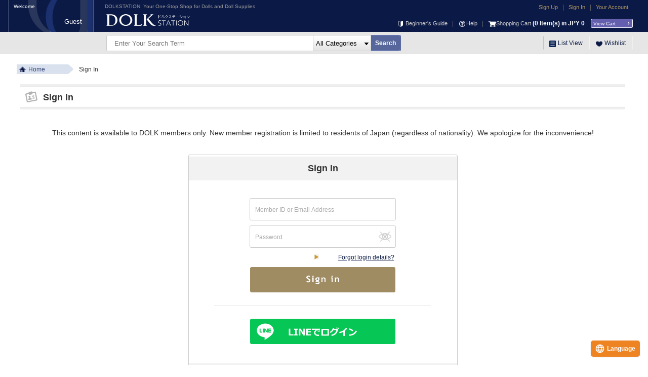

--- FILE ---
content_type: text/html;charset=UTF-8
request_url: https://dolk.jp/portal/login/init?loginAfterUrl=/portal/itemDetail/&ItmID=194185
body_size: 26882
content:











<!DOCTYPE html PUBLIC "-//W3C//DTD XHTML 1.0 Transitional//EN" "http://www.w3.org/TR/xhtml1/DTD/xhtml1-transitional.dtd">
<html>
<head>
	<meta http-equiv="Content-Type" content="text/html; charset=UTF-8" />
	<meta http-equiv="Content-Style-Type" content="text/css" />
	<meta http-equiv="Content-Script-Type" content="text/javascript" />
	<meta http-equiv="Pragma" content="no-cache" />
	<meta http-equiv="Cache-Control" content="no-cache" />
	<meta http-equiv="expires" content="-1" />
	<meta http-equiv="X-UA-Compatible" content="IE=edge" />
	<meta content="text/html; charset=utf-8" http-equiv="Content-Type" />
	<meta name="description" content="「DOLK（ドルク）」の会員ログインページです。" />
	<meta name="keywords" content="" />

	<link href="/portal/resources/css/commonStyle.css" rel="stylesheet" />
	<link href="/portal/resources/css/style.css?ver=2.1" rel="stylesheet" />
	<link href="/portal/resources/css/spring_style.css" rel="stylesheet" />
	<link href="/portal/resources/css/styleOther.css?ver=1.0.2" rel="stylesheet" />
	<link href="/portal/resources/css/colorbox.css" rel="stylesheet" />
	<link href="/portal/resources/css/styleMember.css?ver=2.0" rel="stylesheet" />
	<link href="/portal/resources/css/styleMyPage02.css?ver=2.0" rel="stylesheet" />
	<link href="/portal/resources/css/styleList.css?ver=2.1" rel="stylesheet" />
	<link href="/portal/resources/favicon.ico" rel="SHORTCUT ICON" />

	

	<title>ログイン｜DOLK（ドルク）</title>

	<!-- Google Tag Manager -->
	<script>(function(w,d,s,l,i){w[l]=w[l]||[];w[l].push({'gtm.start':
	new Date().getTime(),event:'gtm.js'});var f=d.getElementsByTagName(s)[0],
	j=d.createElement(s),dl=l!='dataLayer'?'&l='+l:'';j.async=true;j.src=
	'https://www.googletagmanager.com/gtm.js?id='+i+dl;f.parentNode.insertBefore(j,f);
	})(window,document,'script','dataLayer','GTM-WRVQ4HSQ');</script>
	<!-- End Google Tag Manager -->

	<script src="/portal/resources/js/jquery-1.11.0.min.js" type="text/javascript" ></script>
	<script src="/portal/resources/js/jquery.colorbox.js" type="text/javascript" ></script>
	<script src="/portal/resources/js/ConstantValue.js" type="text/javascript" ></script>
	<script src="/portal/resources/js/Common.js?ver=2.1" type="text/javascript" ></script>
	<script src="/portal/resources/js/Side.js?ver=2.0" type="text/javascript" ></script>
	<script src="/portal/resources/js/Footer.js?ver=2.1" type="text/javascript" ></script>
	<script src="/portal/resources/js/Other.js?ver=2.0" type="text/javascript" ></script>
	<script src="/portal/resources/js/ItemList.js?ver=2.0" type="text/javascript" ></script>
	<script src="/portal/resources/js/MyPage.js?ver=2.0" type="text/javascript" ></script>
	<script>
		var isLogin = 'false';
	</script>

	<script async src="https://www.googletagmanager.com/gtag/js?id=G-C8RQTT8XWG"></script>
	<script>
	  window.dataLayer = window.dataLayer || [];
	  function gtag(){dataLayer.push(arguments);}
	  gtag('js', new Date());

	  gtag('config', 'G-C8RQTT8XWG');
	</script>

	<script>
		(function(i,s,o,g,r,a,m){i['GoogleAnalyticsObject']=r;i[r]=i[r]||function(){
		(i[r].q=i[r].q||[]).push(arguments)},i[r].l=1*new Date();a=s.createElement(o),
		m=s.getElementsByTagName(o)[0];a.async=1;a.src=g;m.parentNode.insertBefore(a,m)
		})(window,document,'script','//www.google-analytics.com/analytics.js','ga');
		ga('create', 'UA-37244960-1', 'auto');
		ga('send', 'pageview');
		if (document.referrer == null || document.referrer == "" ){
			window.moveTo(0,0);
			window.resizeTo(screen.availWidth,screen.availHeight);
		}

		window.onunload = function(){};
		// 一時的に戻るボタンを利くようにする
		//history.forward();

		function portal(){
			location.href = convertUrl('/portal');
		}

		/* -------------------- ログインユーザが未読のお知らせ件数バッジをタブなどの隅に表示 -------------------- */
		// 数値(unreadNewsCount), 未読件数を表示する対象のセレクタ(targetSelector)を引数に指定
		function displayUnreadNewsCountBadge(unreadNewsCount, targetSelector) {
			// 未読メッセージがある場合はその件数を表示する
			if ( unreadNewsCount > 0 ) {
				$(targetSelector).addClass("unread_counter");
				$(targetSelector + ".unread_counter").attr("count", unreadNewsCount);

				// 未読件数が100件以上(3桁)の場合は円の大きさを変更
				if ( unreadNewsCount >= 100 ) {
					// 疑似要素はcss()で変更不可なのでaddClass()で対応
					$(targetSelector).addClass("unread_counter_large");
				}
			}
		}

		function displayUnreadNewsCountSideBadge(unreadNewsCount, targetSelector) {
			// 未読メッセージがある場合はその件数を表示する
			if ( unreadNewsCount > 0 ) {
				$(targetSelector).addClass("unread_counter_side");
				$(targetSelector + ".unread_counter_side").attr("count", unreadNewsCount);

				// 未読件数が100件以上(3桁)の場合は円の大きさを変更
				if ( unreadNewsCount >= 100 ) {
					// 疑似要素はcss()で変更不可なのでaddClass()で対応
					$(targetSelector).addClass("unread_counter_large");
				}
			}
		}

		$(function() {
			var ua = navigator.userAgent;
			var ontouch = 'ontouchend' in document;

			 if ((ua.indexOf('iPhone') > 0 || ua.indexOf('Android') > 0) && ua.indexOf('Mobile') > 0) {
				 $('#SHLink').show();
		    } else if (ua.indexOf('Android') > 0 || ua.indexOf('iPod') > 0 || ua.indexOf('Windows Phone') > 0 || ua.indexOf('BlackBerry') > 0) {
		    	$('#SHLink').show();
		    } else {
		    	if (ontouch)	$('#SHLink').show();
		    	else			$('#SHLink').hide();
		    }
		});
	</script>

	<!-- LINE Tag Base Code -->
	<!-- Do Not Modify -->
	<script>
	(function(g,d,o){
	  g._ltq=g._ltq||[];g._lt=g._lt||function(){g._ltq.push(arguments)};
	  var h=location.protocol==='https:'?'https://d.line-scdn.net':'http://d.line-cdn.net';
	  var s=d.createElement('script');s.async=1;
	  s.src=o||h+'/n/line_tag/public/release/v1/lt.js';
	  var t=d.getElementsByTagName('script')[0];t.parentNode.insertBefore(s,t);
	    })(window, document);
	_lt('init', {
	  customerType: 'lap',
	  tagId: '4e82bf08-d91c-4b89-bb39-e8bdd9f5e742'
	});
	_lt('send', 'pv', ['4e82bf08-d91c-4b89-bb39-e8bdd9f5e742']);
	</script>
	<noscript>
	  <img height="1" width="1" style="display:none"
	       src="https://tr.line.me/tag.gif?c_t=lap&t_id=4e82bf08-d91c-4b89-bb39-e8bdd9f5e742&e=pv&noscript=1" /> </noscript>
	<!-- End LINE Tag Base Code -->

	<!-- WOVNスクリプト：全ページ共通 -->
	<link rel="stylesheet" href="/portal/resources/css/callWOVN.css?ver=1.2" />
	<script src="https://j.wovn.io/1" data-wovnio="key=6OKevu&amp;defaultLang=ja&amp;currentLang=ja&amp;urlPattern=path&amp;backend=true&amp;langParamName=wovn&amp;backendVersion=WOVN.proxy_0.22.1" async=""></script>
	<script src="/portal/resources/js/callWOVN.js?ver=2.2" type="text/javascript" ></script>
	<script type="text/javascript">
		window.addEventListener('load', function () {
		  WOVN.io.manualStart();
		});
	</script>


	<!-- Criteo Loader File -->
	<script type="text/javascript" src="//dynamic.criteo.com/js/ld/ld.js?a=21562" async="true"></script>
	<!-- END Criteo Loader File -->


	<!-- Google tag (gtag.js) -->
	<script async src="https://www.googletagmanager.com/gtag/js?id=AW-613844255">
	</script>
	<script>
	  window.dataLayer = window.dataLayer || [];
	  function gtag(){dataLayer.push(arguments);}
	  gtag('js', new Date());

	  gtag('config', 'AW-613844255');
	</script>

</head>

<script type="text/javascript">
function afterMessage(){
}
</script>
<body ontouchstart=""
 onload="afterMessage()"
 >

	<!-- Google Tag Manager (noscript) -->
	<noscript><iframe src="https://www.googletagmanager.com/ns.html?id=GTM-WRVQ4HSQ"
	height="0" width="0" style="display:none;visibility:hidden"></iframe></noscript>
	<!-- End Google Tag Manager (noscript) -->

	

	<div>
		
		<div id="SHLink" style="min-width:1240px; height:100%; text-align:center; display:none;">
			<a href="/portal/?site=SH">
				<img src="/img/backtospsite.png" style="width:94%; margin:20px 0px" />
			</a>
		</div>

		<div id="All">
			
				





<script>
	var pos = -1;
	var wordStringCount = 0;
	var contextPath = '/portal';
	var ListingWordTime = jQuery.now();
	function logout() {
		$.ajax({
			type : 'POST',
			url : contextPath + '/logoutajax',
			contentType : 'application/json',
			datatype : 'json',
			scriptCharset : 'utf-8'
		}).success(function(data) {
			if (data == 'NG') {
				//alert("Not Logout -->"+data);
				return;
			}
			window.sessionStorage.removeItem(['hideNews']);
			location.href = convertUrl('/portal' + data);
		}).fail(function(data) {
		});
	}

	$(document).on('keyup','#HeadSearch input[name="searchWord"]',function(){
		// 入力KEYで不必要なKEY操作は処理しない。
		var SearchWord	= 	$(this).val();
		var SearchWordData = 'timeStamp=' + jQuery.now() + '&word='+SearchWord;
		//document.allはInternet Explorerでのみ使用可能
		var keyCodeNum;
		if (document.all){
			keyCodeNum = event.keyCode;
		}else{
			keyCodeNum = arguments[0].which;
		}

		// 上下矢印きの操作処理
		if(wordStringCount != 0 && (keyCodeNum == 38 || keyCodeNum == 40)){
			//alert('-->'+keyCodeNum);
			if(keyCodeNum == 38 || keyCodeNum == 40){
				if(keyCodeNum == 38){
					pos--;
					if(pos < 0){
						pos = 0;
					}
				}
				if(keyCodeNum == 40){
					pos++;
					if(pos > (wordStringCount-1)){
						pos = wordStringCount-1;
					}
				}
			}

			$('#HeadSearchHistory ul li a:visible').css('background', '');
			$('#HeadSearchHistory ul li a:visible').eq(pos).focus().css({'outline':'0','background':'#cccccc'});
			var selectedWord = $('#HeadSearchHistory ul li a:visible').eq(pos).text();
 			var searchFreeWords = $('#HeadSearchHistory ul li a:visible').eq(pos).attr('data-word');
			$('input[name=searchWord]').val(selectedWord);
 			$('input[name=searchFreeWords]').val(searchFreeWords);
			$('#HeadSearch input[name="searchWord"]').focus();
			return;
		}

		// 予測候補表示データ取得
		$("#HeadSearchHistory").css("display", "");
		$.ajax({
			type: 'POST',
			url: '/pages/_HeaderFooter/wirdListing.php',
			data: JSON.stringify(SearchWordData),
			contentType: 'application/json',
			datatype: 'json',
			scriptCharset: 'utf-8'
		}).done(function(data){
			// 配列dataを順に処理
			if(data != null && data.length != 0){
				var times = data[0];
				if(ListingWordTime < times){
					$('#HeadSearchHistory').empty();
					$('#HeadSearchHistory').append("<ul></ul>");
					wordStringCount = data[1].length;
					data[1].forEach(function(elem){
			    		var dispelem = replaceRetuenString(elem);
			    		var paraelem = replaceUnderBar(elem);
			    		$('#HeadSearchHistory ul').append('<li><a href="javascript:void(0);" onClick="return autocomplateexec(\''+paraelem+'\');" data-word="'+paraelem+'">'+dispelem+'</a></li>');
					});
					ListingWordTime = times;
				}
			}else{
				$('#HeadSearchHistory').empty();
				$('#HeadSearchHistory').append("<ul></ul>");
			}
		}).fail(function(jqXHR, textStatus, errorThrown){
		    // エラーの場合処理・無視します。
		    //alert(messagePortal.get('mes0016', [jqXHR.status]));
		});
	});

	function autocomplateexec(searchWord) {
		var result = replaceRetuenString(searchWord);
		$('input[name=searchWord]').val(result);
		$('input[name=sepaType]').val("no");
		$('#HeadSearchHistory').hide();

		$('form#searchToItem').submit();
	}

	function replaceUnderBar(searchWord){
		if(!searchWord)	return "";
		var regExpS = new RegExp( '<u>', "g" );
		var regExpE = new RegExp( '</u>', "g" );
		return searchWord.replace( regExpS , "" ).replace( regExpE , "" );
	}
	function replaceRetuenString(searchWord){
		if(!searchWord)	return "";
		var regExpRN = new RegExp( '/r/n', "g" );
		var regExpR = new RegExp( '/r', "g" );
		var regExpN = new RegExp( '/n', "g" );
		return searchWord.replace( regExpRN, "" ).replace( regExpR , "" ).replace( regExpN , "" );
	}

	$(function() {
		// ------------------------------------------------------------
		// バナーリンクを設定する処理
		// ------------------------------------------------------------
		var pagesURL = location.hostname + '/pages/';
		$('a.bannerOpen').each(function(i, elem) {
			var url = $(this).data('url');
			var siteType = $(this).data('sitetype');
			var openType = $(this).data('opentype');

			if ( url == null || url == "" ) {
				// URLが設定されていない場合
				$(this).attr('href', 'javascript:void(0);');
				return true;
			}

			var _href = url;
			var pagesFlg = url.indexOf(pagesURL) >= 0;	// URL が DOLK STAION 内部の特設ページであるか否か

			if ( pagesFlg ) {
				// GETパラメータ
				var getParam = url.indexOf('?') >= 0 ? '&' : '?';
				_href = url + getParam + "BnrSiteType=" + siteType;
			} else {
				if( siteType == 1 ) {
					// 「ヘッダー・フッターあり」設定の場合
					_href = contextPath + "/generic/event?target=" + url + "&type=1"
				}
			}
			$(this).attr('href', _href);

			// 別タブオープンか否か
			if (openType == 1) $(this).attr('target', '_blank');
		});


		// ------------------------------------------------------------
		// フリーワード検索 submit時
		// ------------------------------------------------------------
		$('#searchToItem').on('submit', function() {
			var searchWord	= $(this).children('[name="searchWord"]').val();	// 検索ワード
			var searchImcId	= $(this).children('[name="ImrAttribute"]').val();	// 検索カテゴリー
			var action		= '';

			if ( searchWord == '' && searchImcId == '') {
				// 検索ワード、商品カテゴリーが未指定の場合: トップページへ遷移
				action = contextPath;
			} else {
				action = $(this).attr('action');
				// 文字列中のemojiをHTMLEntityへ変換する
				searchWord = emojiHTMLEntity(searchWord);
				createRequestParameterForFreeWordSearch(searchWord, searchImcId);
			}

			$(this).attr('action', action);
		});
	});
</script>

<script>
	$(function() {
		$(document).on({
		    //マウスを乗せたときの動作
		    'mouseenter': function() {
		    	$('#HeadSearchHistory ul li a:visible').css('background', '');
		      	//マウスホバーした背景の色を変える
		      	$(this).css('background', '#cccccc');
		    },
		    //マウスを離したときの動作
		    'mouseleave': function() {
		      	//色指定を空欄にすれば元の色に戻る
		      	$(this).css('background', '');
		    }
		  //対象のセレクタを最後に追加
		  }, '#HeadSearchHistory ul li a:visible');
	});
</script>


<style>
	.headerTopBanner{
		border: 0;
		height: 34px;
		width: 318px;
		margin: 10px 0px 10px 0px;
	}

	@-moz-document url-prefix() {
		#HeadSearch select {
			text-indent: 0px;
		}
	}

	@media screen and (-webkit-min-device-pixel-ratio:0) {
		#HeadSearch select {
			text-indent: 1.5px;
		}
	}
</style>

<div id="Head">
	<div id="HeadIn">
		<!-- ================================================================================================================ -->
		<div id="HeadMenu">
			<p>
				ドール・ドール用品専門通販サイト - DOLKSTATION(ドルクステーション)
			</p>
			<a href="/portal/" class="Logo"
				style="top: 27px;"><img src="/img/Logo.png" width="165"
				height="25" alt="ロゴ" /></a>
			<ul class="HeadMenu01">
				
					<li><a href="/portal/memberRegularNew/">新規会員登録</a></li>
					<li>|</li>
					<li><a href="/portal/login/init">ログイン</a></li>
				
				
				<li>|</li>
				
				<form id="command" name="mypage" action="/portal/mypage/" method="post"></form>
				<li><a href="javaScript:mypage.submit()">マイページ</a></li>
			</ul>

			<ul class="HeadMenu02">
				<li><a href="/portal/generic/new"><img
						src="/img/HeadMenu02_img01.png" width="9" style="margin-right: 5px;"/> 初めての方へ</a></li>
				<li>|</li>
				<li><a href="/portal/helpTop"><img
						src="/img/HeadMenu02_img02.png" width="12" style="margin: 0 2px;"/> ヘルプ</a></li>
				<li>|</li>
				
				
					<li class="orderInfo">
						<a>
							<img src="/img/HeadMenu02_img03.png" width="16" />
							ショッピングカート
							<!--backend-wovn-ignore-->
							<strong id="hearCart">
								(<span class="orderCount">0</span>点)
								&yen;<span class="orderPrice">0</span>
							</strong>
							<!--/backend-wovn-ignore-->
						</a>
					</li>
				
				<li><a href="/portal/cart/" class="HMCart">カートを見る</a></li>
			</ul>
		</div>

		<div id="HeadSearch">
			<form method="GET" id="searchToItem" action="/portal/itemList/freeWord">
				<input type="text" name="searchWord" placeholder="検索ワードを入力" autocomplete="off" />
				<input type="hidden" name="sepaType" value="" />
 				<input type="hidden" name="imcId" value="" />
				<input type="hidden" name="SearchBean.dispSort"			value="0" />
				<input type="hidden" name="SearchBean.dispKind"			value="0" />
				<input type="hidden" name="SearchBean.dispStock"		value="0" />
				<input type="hidden" name="SearchBean.dispCntPerPage"	value="1" />
				<input type="hidden" name="SearchBean.dispList" value="1" />
				<SELECT id="ImrAttribute" name="ImrAttribute"  
>	<option value="">&nbsp;全カテゴリー</option>
	<option value="1">&nbsp;ドール</option>
	<option value="2">&nbsp;パーツ</option>
	<option value="3">&nbsp;ウィッグ</option>
	<option value="4">&nbsp;アイ</option>
	<option value="5">&nbsp;ドレス</option>
	<option value="6">&nbsp;シューズ</option>
	<option value="7">&nbsp;アクセサリー</option>
	<option value="8">&nbsp;ツール</option>
	<option value="9">&nbsp;その他</option>
</SELECT>

				<span><input type="submit" value="検 索" /></span>
			</form>

			<div id="HeadSearchHistory">
			</div>

			<!-- ================================================================================================================ -->
			



<style>
	#adminSearchInput {
		width: 80px !important;
		margin-left: 10px;
		text-indent: 6px !important;
		font-size: 14px;
	}

	#adminSearchButton{
	    margin-top: 6.5px;
	    margin-left: 1px;
	    background: -ms-linear-gradient(top,#5E71AB,#57679B);
    	background: -moz-linear-gradient(#5E71AB,#57679B);
    	background: -webkit-gradient(linear, left top, left top, from(#5E71AB), to(#57679B));
    	width: 58px;
    	height: 30px;
    	float: left;
    	border: 1px solid #6F7EB5;
    	border-left: none;
    	border-radius: 0px 3px 3px 0px;
    	color: #fff;
    	font-size: 12px;
    	font-weight: bold;
    	line-height: 28px;
    	font-family: 'Kozuka Gothic Pro', '小塚ゴシック Pro', Meiryo, メイリオ, Osaka, 'MS PGothic', arial, helvetica, sans-serif;
	}
</style>
<script>
	var contextPath = '/portal';
	function adminSerachItem(){
		var itemid = $('#adminSearchInput').val();
		location.href = convertUrl(contextPath + "/itemDetail/?ItmID="+itemid);
		return;
	}
</script>


			<!-- ================================================================================================================ -->

			<ul class="HeadSearchMenu">
				<li><a href="javascript:void(0)"><img
						src="/img/HeadSearchMenu_img03.png" width="13" height="13" /> 一覧リスト</a>
					<ul>
						<li><a href="/portal/makerList/">メーカー 一覧</a></li>
						<li><a href="/portal/category/list">カテゴリー 一覧</a></li>
					</ul> <img src="/img/HeadSearchMenu_arrow.png "
					class="HeadSearchMenu_arrow" style="width: 33px; top:23px;"/></li>
				<li><a href="/portal/wants/?Reset=On"> <img
						src="/img/HeadSearchMenu_img02.png" width="13" height="13" /> ほしいものリスト</a></li>
			</ul>
		</div>
	</div>
</div>
			

			<div id="main_contents">
				

				
					
						





<style>
.sideOpenBtn {
	width: 100px;
	height: 24px;
	background: #a48c5c;
	border-radius: 0px 0px 3px 3px;
	border: solid 1px #a48c5c;
	font-size: 12px;
	color: #fff;
	cursor: pointer;
	text-align: center;
	box-shadow: inset 0 1px 0 rgba(255,255,255,0.2);
}
.SideOpen.btnArrow::before{
	border: none;
	border-right: solid 1px #fff;
	border-bottom: solid 1px #fff;
	top: 5px;
	right: 11px;
}
.SideOpen.btnArrow:hover {
	filter:alpha( opacity=70 );
	opacity:1;
}
.SideLoginOut div.btnArrow::before {
		top: 15px;
		right:24px;
}
.SLIInfo.btnArrow:before {
	border-top: solid 1px #c43333;
	border-right: solid 1px #c43333;
	top: 9px;
	right: 8px;
}
.SLIInfo.btnArrow:hover {
	filter:alpha( opacity=70 );
	opacity:1;
}
.SLINewsLink.btnArrow:before {
	width: 3px;
	height: 3px;
	border-top:1px solid #fff;
	border-right:1px solid #fff;
	left: 17px;
	top: 7px;
	z-index: 2;
}
.SLINewsLink.btnArrow:after {
	position: absolute;
	left: 14px;
	top: 3px;
	margin: auto;
	content: "";
	border: 1px solid #aa945b;
	border-radius: 50%;
	border-color: #aa945b;
	box-sizing: border-box;
	width: 12px;
	height: 12px;
	background-color: #aa945b
}


	#Side {
		background: none;
	}

</style>

<script>
	var contextPath = '/portal';
	var requestPath = '';
</script>

<!-- ================================================================================================================ -->

	<div id="Side">
		<div id="SideUser">
			<p class="SUMess">いらっしゃいませ</p>
			<!--backend-wovn-ignore-->
			<p class="SUName">
				<strong id="user-name">
					
					
						ゲスト
					
				</strong><font class="dolkTranslationNone" style="display: contents;">様</font>
			</p>
			<!--/backend-wovn-ignore-->
		</div>

		
	</div>

<!-- ================================================================================================================ -->

<div id="SidePopOutLoad"></div>
					

					
				
			</div>

			






<style>
	#HistoryIn	{ width: 1240px; }
	#Pankuzu	{ width: 1210px; }
</style>
<link href="https://use.fontawesome.com/releases/v5.6.1/css/all.css" rel="stylesheet">
<script src="https://static-fe.payments-amazon.com/checkout.js"></script>
<script type="text/javascript" charset="utf-8">

	var contextPath = '/portal';
	var requestPath = '';

	$(document).ready(function() {
		$('.pic').click(function () {
	        $('#member').submit();
		});
	});

	function login() {
		var error = false;

		if ($('#ctxloginId').val() == '') {
			$('.Error_login').show();
			$('#ctxloginId').css('background-color','#ffe5e5');
			error = true;
		}

		if ($('#ctxpassphrase').val() == '') {
			$('.Error_pass').show();
			$('#ctxpassphrase').css('background-color','#ffe5e5');
			error = true;
		}

		if (error) return false;

		return true;
	}

	function pushHideButton() {
		var txtPass = document.getElementById("ctxpassphrase");
		var btnEye = document.getElementById("buttonEye");
		if (txtPass.type === "text") {
			txtPass.type = "password";
			btnEye.className = "pw-eye-slash";
		} else {
			txtPass.type = "text";
			btnEye.className = "pw-eye";
		}
	}

	$(function() {
		var amazonPayButton = document.getElementById('AmazonPayButton');

		if (amazonPayButton) {
			try {
				amazon.Pay.renderButton('#AmazonPayButton', {
			         merchantId: 'A12OYZ8SUUABEK',
			         ledgerCurrency: 'JPY',
			         sandbox: false,
			         checkoutLanguage: 'ja_JP',
			         productType: 'PayAndShip',
			         placement: 'Cart',
			         buttonColor: 'Gold',
			         createCheckoutSessionConfig: {
			             payloadJSON: '{"storeId":"amzn1.application-oa2-client.91d8f55588f84f2591e613ebdf1414a0","scopes": ["name", "email", "phoneNumber", "billingAddress"],"webCheckoutDetails":{"checkoutReviewReturnUrl":"https://dolk.jp/portal/amazonReview"}}',
			             signature: 'QFit6TxxdQX2h5APsaL52pBeOYt/37k3HWVJVAe5wFyD1Pbhm40JZxxU5JYBYtEbRX3Jp7Mx4v4sRGm9pKybdxN/RGBiEfwM8Ffceirxa3q/eiLHgUDNWZhR6Qp+1ShD0SRpNHrJSCRy01k/PuJ2MMfNaiyxtjafJv/fzFvr1qb9cgAarONf/rweeqjqUb3RdcXG4xrHwpMFZhj1t0hVgPc4fBO6CB+8va2bu5WQh4owQbVcD9zCmorHnWv5qOP6Dor/N9qP7kC/d+VoMG0Sw4eQbMsHRbt6K6p0yA7h45ZHhlaIeTCaNj8CuLT1/mHOtHneLUDEv+4pRmDiDjayfg==',
			             publicKeyId: 'LIVE-AEXK3GCYNMYA2ACZAQ4TIHIX'
			         }
			     });
			} catch (e) {
				console.log("amazonPayButton:" + e.message);
			}
		}
	});

</script>


	
	
		
	
	


<div id="Contents">
	<div id="Pankuzu">
		<ul>
			<li><a href="/portal/init?breadcrumb=on" class="PkzHome">トップページ</a></li>
			<li>ログイン</li>
		</ul>
	</div>

	<div id="Member">
		<h2><img src="/img/h2_Member_icon.jpg" width="25" height="23" />ログイン</h2>

		<div id="Login">
			
			<p class="dolkTranslationShow" style="font-size: 14px; line-height: 22px; margin-bottom: 10px; padding-top: 5px;">
			
			
				こちらはDOLK会員のみがご利用可能なコンテンツです。<br>
				また、新規会員登録が可能なのは日本在住の方のみです。
			
			
			
			</p>
			
			<div id="LoginRight" class="">
				<p class="LoginTitle">ログイン</p>
				<div id="LoginLeft01">

					
					<form id="ctxloginForm" name="ctxloginForm" action="/portal/login/authenticate" method="post">
						<table style="border-spacing:0; border-collapse:collapse;">
							<tr>
								<td>
									<input id="ctxloginId" name="loginBean.loginId" placeholder="会員ID または メールアドレス" type="text" value=""/>
									<p class="Error_login">会員IDを入力してください。</p>
								</td>
							</tr>
							<tr>
								<td>
									<div id="pw-field">
										<input id="ctxpassphrase" name="loginBean.passphrase" placeholder="パスワード" type="password" value=""/>
										<span id="buttonEye" class="pw-eye-slash" onclick="pushHideButton()"></span>
									</div>
									<p class="Error_pass">パスワードを入力してください。</p>
								</td>
							</tr>
						</table>
						<div style="text-align:right;"><a href="javascript:void(0)" class="RMPopOpens">ID・パスワードを忘れた方</a></div>
						<input type="image" src="/img/btn_dolkLogin.png" onClick="return login();" style="height:50px"/>
					</form>

					<a href="/portal/login/lineLogin" style="padding: 0;display: inline-block;width: 286.5px;background: none;"><img src="/img/btn_lineLogin.png" alt="LINEでログイン"  style="height:50px"></a>
				</div>
				<div style="margin-bottom:30px;"></div>

				<p class="LoginTitle">初めてご利用の方</p>
				<div class="memberRegister">
					
					<form id="member" name="member" action="/portal/memberRegularNew/new" method="post"></form>
					<img src="/img/btn_newMember.png" style="height:50px" class="pic"/>
				</div>
			</div>



			
			<hr class="clear" />
		</div>
	</div>
</div>

			
				




<!-- ================================================================================================================ -->
<script src="/portal/resources/js/History.js" type="text/javascript" ></script>
<script>

$(document).ready(function(){
	$("#HistoryDelete").click(function () {
		deleteHistory();
	});
});

function deleteHistory(){
	var memberId = 'dgB3w3GpQ1HDzAGZPkAzMs2T';
	$.ajax({
		type: 'POST',
		url: contextPath + "/historydelete",
		data: JSON.stringify(memberId),
		contentType: 'application/json',
		datatype: 'json',
		scriptCharset: 'utf-8'
	}).success(function(data){
		if(data == 'ERROR'){
			//alert("NotFoud-->"+data);
			return;
		}
		//location.href = '/portal';
		$('div#HISlider').html('<p>現在閲覧履歴はありません。</p>');
	}).fail(function(jqXHR, textStatus, errorThrown){
	    // エラーの場合処理
	    //alert(messagePortal.get('mes0016', [jqXHR.status]));
	});

}

</script>
	<!--backend-wovn-ignore-->
    <div id="History">
	    <div id="HistoryIn">
            <img src="/img/HistoryTitle_img01.png" id="HistoryTitle" style="width:25px;height:20px;" />
            <p id="HistoryTitle" style="font-size:14px; font-weight:bold; padding-left:30px">閲覧履歴</p>
            <a href="javascript:void(0)" id="HistoryDelete">
            	<input type="submit" class="deleteHistory" value="履歴を消す">
            </a>
            <div id="HISlider">
            	
                
                	<p>現在閲覧履歴はありません。</p>
                
            </div>
	    </div>
    </div>
    <!--/backend-wovn-ignore-->
<!-- ================================================================================================================ -->

			

			
				







<link href="/portal/resources/css/footer.css?ver=1.0.1" rel="stylesheet" />

<script type="text/javascript">
	function myDoll(mdlID){
		document.myDollForm.mdlID.value = mdlID;
		document.myDollForm.submit();
		return true;
	}
</script>


<div id="Foot">
		<div id="FootIn">
			

			

			
			<div id="FootMenu01">
				<p class="FootMenuTitle">商品を探す</p>
				<ul class="FootMenu01_01">
					
						<li >
							<a href="javascript:void(0);" onclick="menuSearchBySideCategory('1', 0, 99)" >ドール</a>
							<ul class="FM01CaseMenu01">
								<li>
									
										
										
											<a href="javascript:void(0);" class="FM01CMArrow"><div><span>サイズ選択</span></div></a>
										
										<ul class="FM01CaseMenu02">
											








<li><strong>ドールサイズ検索</strong></li>


	<li>
		
			
			<a href="javascript:void(0);" onclick="menuSearchBySideCategory('1', '0', '0', 'no')">
				<span>10cm未満</span>
				<span style="font-size:11px;">(447)</span>
			</a>
		

		
	</li>

	<li>
		
			
			<a href="javascript:void(0);" onclick="menuSearchBySideCategory('1', '0', '1', 'no')">
				<span>10cmクラス</span>
				<span style="font-size:11px;">(3,347)</span>
			</a>
		

		
	</li>

	<li>
		
			
			<a href="javascript:void(0);" onclick="menuSearchBySideCategory('1', '0', '2', 'no')">
				<span>20cmクラス</span>
				<span style="font-size:11px;">(4,649)</span>
			</a>
		

		
	</li>

	<li>
		
			
			<a href="javascript:void(0);" onclick="menuSearchBySideCategory('1', '0', '3', 'no')">
				<span>30cmクラス</span>
				<span style="font-size:11px;">(1,386)</span>
			</a>
		

		
	</li>

	<li>
		
			
			<a href="javascript:void(0);" onclick="menuSearchBySideCategory('1', '0', '4', 'no')">
				<span>40cmクラス</span>
				<span style="font-size:11px;">(7,470)</span>
			</a>
		

		
	</li>

	<li>
		
			
			<a href="javascript:void(0);" onclick="menuSearchBySideCategory('1', '0', '5', 'no')">
				<span>50cmクラス</span>
				<span style="font-size:11px;">(2,386)</span>
			</a>
		

		
	</li>

	<li>
		
			
			<a href="javascript:void(0);" onclick="menuSearchBySideCategory('1', '0', '6', 'no')">
				<span>60cmクラス</span>
				<span style="font-size:11px;">(4,278)</span>
			</a>
		

		
	</li>

	<li>
		
			
			<a href="javascript:void(0);" onclick="menuSearchBySideCategory('1', '0', '7', 'no')">
				<span>70cmクラス</span>
				<span style="font-size:11px;">(2,270)</span>
			</a>
		

		
	</li>

	<li>
		
			
			<a href="javascript:void(0);" onclick="menuSearchBySideCategory('1', '0', '8', 'no')">
				<span>80cmクラス</span>
				<span style="font-size:11px;">(130)</span>
			</a>
		

		
	</li>

	<li>
		
			
			<a href="javascript:void(0);" onclick="menuSearchBySideCategory('1', '0', '9', 'no')">
				<span>90cmクラス</span>
				<span style="font-size:11px;">(5)</span>
			</a>
		

		
	</li>

	<li>
		
			
			<a href="javascript:void(0);" onclick="menuSearchBySideCategory('1', '0', '10', 'no')">
				<span>100cmクラス以上</span>
				<span style="font-size:11px;">(61)</span>
			</a>
		

		
	</li>

										</ul>
									
										
											<a href="javascript:void(0);" onclick="menuSearchBySideCategory('1', '1', 99)" class="FM01CMArrow"><div><span>男の子</span><span style="font-size: 11px;">(11,568)</span></div></a>
										
										
										<ul class="FM01CaseMenu02">
											








<li><strong>ドールサイズ検索</strong></li>


	<li>
		
			
			<a href="javascript:void(0);" onclick="menuSearchBySideCategory('1', '1', '0', 'no')">
				<span>10cm未満</span>
				<span style="font-size:11px;">(47)</span>
			</a>
		

		
	</li>

	<li>
		
			
			<a href="javascript:void(0);" onclick="menuSearchBySideCategory('1', '1', '1', 'no')">
				<span>10cmクラス</span>
				<span style="font-size:11px;">(1,184)</span>
			</a>
		

		
	</li>

	<li>
		
			
			<a href="javascript:void(0);" onclick="menuSearchBySideCategory('1', '1', '2', 'no')">
				<span>20cmクラス</span>
				<span style="font-size:11px;">(1,734)</span>
			</a>
		

		
	</li>

	<li>
		
			
			<a href="javascript:void(0);" onclick="menuSearchBySideCategory('1', '1', '3', 'no')">
				<span>30cmクラス</span>
				<span style="font-size:11px;">(307)</span>
			</a>
		

		
	</li>

	<li>
		
			
			<a href="javascript:void(0);" onclick="menuSearchBySideCategory('1', '1', '4', 'no')">
				<span>40cmクラス</span>
				<span style="font-size:11px;">(2,499)</span>
			</a>
		

		
	</li>

	<li>
		
			
			<a href="javascript:void(0);" onclick="menuSearchBySideCategory('1', '1', '5', 'no')">
				<span>50cmクラス</span>
				<span style="font-size:11px;">(420)</span>
			</a>
		

		
	</li>

	<li>
		
			
			<a href="javascript:void(0);" onclick="menuSearchBySideCategory('1', '1', '6', 'no')">
				<span>60cmクラス</span>
				<span style="font-size:11px;">(3,081)</span>
			</a>
		

		
	</li>

	<li>
		
			
			<a href="javascript:void(0);" onclick="menuSearchBySideCategory('1', '1', '7', 'no')">
				<span>70cmクラス</span>
				<span style="font-size:11px;">(2,153)</span>
			</a>
		

		
	</li>

	<li>
		
			
			<a href="javascript:void(0);" onclick="menuSearchBySideCategory('1', '1', '8', 'no')">
				<span>80cmクラス</span>
				<span style="font-size:11px;">(130)</span>
			</a>
		

		
	</li>

	<li>
		

		
			
			<a href="javascript:void(0);">
				<span style="color:#9a9a9a;">90cmクラス</span>
				<span style="font-size:11px;">(0)</span>
			</a>
		
	</li>

	<li>
		
			
			<a href="javascript:void(0);" onclick="menuSearchBySideCategory('1', '1', '10', 'no')">
				<span>100cmクラス以上</span>
				<span style="font-size:11px;">(13)</span>
			</a>
		

		
	</li>

										</ul>
									
										
											<a href="javascript:void(0);" onclick="menuSearchBySideCategory('1', '2', 99)" class="FM01CMArrow"><div><span>女の子</span><span style="font-size: 11px;">(16,241)</span></div></a>
										
										
										<ul class="FM01CaseMenu02">
											








<li><strong>ドールサイズ検索</strong></li>


	<li>
		
			
			<a href="javascript:void(0);" onclick="menuSearchBySideCategory('1', '2', '0', 'no')">
				<span>10cm未満</span>
				<span style="font-size:11px;">(66)</span>
			</a>
		

		
	</li>

	<li>
		
			
			<a href="javascript:void(0);" onclick="menuSearchBySideCategory('1', '2', '1', 'no')">
				<span>10cmクラス</span>
				<span style="font-size:11px;">(1,941)</span>
			</a>
		

		
	</li>

	<li>
		
			
			<a href="javascript:void(0);" onclick="menuSearchBySideCategory('1', '2', '2', 'no')">
				<span>20cmクラス</span>
				<span style="font-size:11px;">(3,764)</span>
			</a>
		

		
	</li>

	<li>
		
			
			<a href="javascript:void(0);" onclick="menuSearchBySideCategory('1', '2', '3', 'no')">
				<span>30cmクラス</span>
				<span style="font-size:11px;">(1,138)</span>
			</a>
		

		
	</li>

	<li>
		
			
			<a href="javascript:void(0);" onclick="menuSearchBySideCategory('1', '2', '4', 'no')">
				<span>40cmクラス</span>
				<span style="font-size:11px;">(5,844)</span>
			</a>
		

		
	</li>

	<li>
		
			
			<a href="javascript:void(0);" onclick="menuSearchBySideCategory('1', '2', '5', 'no')">
				<span>50cmクラス</span>
				<span style="font-size:11px;">(2,034)</span>
			</a>
		

		
	</li>

	<li>
		
			
			<a href="javascript:void(0);" onclick="menuSearchBySideCategory('1', '2', '6', 'no')">
				<span>60cmクラス</span>
				<span style="font-size:11px;">(1,301)</span>
			</a>
		

		
	</li>

	<li>
		
			
			<a href="javascript:void(0);" onclick="menuSearchBySideCategory('1', '2', '7', 'no')">
				<span>70cmクラス</span>
				<span style="font-size:11px;">(112)</span>
			</a>
		

		
	</li>

	<li>
		

		
			
			<a href="javascript:void(0);">
				<span style="color:#9a9a9a;">80cmクラス</span>
				<span style="font-size:11px;">(0)</span>
			</a>
		
	</li>

	<li>
		

		
			
			<a href="javascript:void(0);">
				<span style="color:#9a9a9a;">90cmクラス</span>
				<span style="font-size:11px;">(0)</span>
			</a>
		
	</li>

	<li>
		
			
			<a href="javascript:void(0);" onclick="menuSearchBySideCategory('1', '2', '10', 'no')">
				<span>100cmクラス以上</span>
				<span style="font-size:11px;">(41)</span>
			</a>
		

		
	</li>

										</ul>
									
										
											<a href="javascript:void(0);" onclick="menuSearchBySideCategory('1', '4', 99)" class="FM01CMArrow"><div><span>どちらでもない</span><span style="font-size: 11px;">(1,924)</span></div></a>
										
										
										<ul class="FM01CaseMenu02">
											








<li><strong>ドールサイズ検索</strong></li>


	<li>
		
			
			<a href="javascript:void(0);" onclick="menuSearchBySideCategory('1', '4', '0', 'no')">
				<span>10cm未満</span>
				<span style="font-size:11px;">(380)</span>
			</a>
		

		
	</li>

	<li>
		
			
			<a href="javascript:void(0);" onclick="menuSearchBySideCategory('1', '4', '1', 'no')">
				<span>10cmクラス</span>
				<span style="font-size:11px;">(1,181)</span>
			</a>
		

		
	</li>

	<li>
		
			
			<a href="javascript:void(0);" onclick="menuSearchBySideCategory('1', '4', '2', 'no')">
				<span>20cmクラス</span>
				<span style="font-size:11px;">(244)</span>
			</a>
		

		
	</li>

	<li>
		
			
			<a href="javascript:void(0);" onclick="menuSearchBySideCategory('1', '4', '3', 'no')">
				<span>30cmクラス</span>
				<span style="font-size:11px;">(43)</span>
			</a>
		

		
	</li>

	<li>
		
			
			<a href="javascript:void(0);" onclick="menuSearchBySideCategory('1', '4', '4', 'no')">
				<span>40cmクラス</span>
				<span style="font-size:11px;">(37)</span>
			</a>
		

		
	</li>

	<li>
		
			
			<a href="javascript:void(0);" onclick="menuSearchBySideCategory('1', '4', '5', 'no')">
				<span>50cmクラス</span>
				<span style="font-size:11px;">(4)</span>
			</a>
		

		
	</li>

	<li>
		
			
			<a href="javascript:void(0);" onclick="menuSearchBySideCategory('1', '4', '6', 'no')">
				<span>60cmクラス</span>
				<span style="font-size:11px;">(11)</span>
			</a>
		

		
	</li>

	<li>
		
			
			<a href="javascript:void(0);" onclick="menuSearchBySideCategory('1', '4', '7', 'no')">
				<span>70cmクラス</span>
				<span style="font-size:11px;">(12)</span>
			</a>
		

		
	</li>

	<li>
		

		
			
			<a href="javascript:void(0);">
				<span style="color:#9a9a9a;">80cmクラス</span>
				<span style="font-size:11px;">(0)</span>
			</a>
		
	</li>

	<li>
		
			
			<a href="javascript:void(0);" onclick="menuSearchBySideCategory('1', '4', '9', 'no')">
				<span>90cmクラス</span>
				<span style="font-size:11px;">(5)</span>
			</a>
		

		
	</li>

	<li>
		
			
			<a href="javascript:void(0);" onclick="menuSearchBySideCategory('1', '4', '10', 'no')">
				<span>100cmクラス以上</span>
				<span style="font-size:11px;">(7)</span>
			</a>
		

		
	</li>

										</ul>
									
								</li>
							</ul>
							<div class="NoBorder"></div>
						</li>
					
						<li >
							<a href="javascript:void(0);" onclick="menuSearchBySideCategory('2', 0, 99)" >パーツ</a>
							<ul class="FM01CaseMenu01">
								<li>
									
										
										
											<a href="javascript:void(0);" class="FM01CMArrow"><div><span>サイズ選択</span></div></a>
										
										<ul class="FM01CaseMenu02">
											








<li><strong>パーツサイズ検索</strong></li>


	<li>
		
			
			<a href="javascript:void(0);" onclick="menuSearchBySideCategory('2', '0', '0', 'no')">
				<span>10cm未満</span>
				<span style="font-size:11px;">(71)</span>
			</a>
		

		
	</li>

	<li>
		
			
			<a href="javascript:void(0);" onclick="menuSearchBySideCategory('2', '0', '1', 'no')">
				<span>10cmクラス</span>
				<span style="font-size:11px;">(645)</span>
			</a>
		

		
	</li>

	<li>
		
			
			<a href="javascript:void(0);" onclick="menuSearchBySideCategory('2', '0', '2', 'no')">
				<span>20cmクラス</span>
				<span style="font-size:11px;">(1,616)</span>
			</a>
		

		
	</li>

	<li>
		
			
			<a href="javascript:void(0);" onclick="menuSearchBySideCategory('2', '0', '3', 'no')">
				<span>30cmクラス</span>
				<span style="font-size:11px;">(626)</span>
			</a>
		

		
	</li>

	<li>
		
			
			<a href="javascript:void(0);" onclick="menuSearchBySideCategory('2', '0', '4', 'no')">
				<span>40cmクラス</span>
				<span style="font-size:11px;">(2,933)</span>
			</a>
		

		
	</li>

	<li>
		
			
			<a href="javascript:void(0);" onclick="menuSearchBySideCategory('2', '0', '5', 'no')">
				<span>50cmクラス</span>
				<span style="font-size:11px;">(1,201)</span>
			</a>
		

		
	</li>

	<li>
		
			
			<a href="javascript:void(0);" onclick="menuSearchBySideCategory('2', '0', '6', 'no')">
				<span>60cmクラス</span>
				<span style="font-size:11px;">(2,632)</span>
			</a>
		

		
	</li>

	<li>
		
			
			<a href="javascript:void(0);" onclick="menuSearchBySideCategory('2', '0', '7', 'no')">
				<span>70cmクラス</span>
				<span style="font-size:11px;">(1,362)</span>
			</a>
		

		
	</li>

	<li>
		
			
			<a href="javascript:void(0);" onclick="menuSearchBySideCategory('2', '0', '8', 'no')">
				<span>80cmクラス</span>
				<span style="font-size:11px;">(118)</span>
			</a>
		

		
	</li>

	<li>
		
			
			<a href="javascript:void(0);" onclick="menuSearchBySideCategory('2', '0', '9', 'no')">
				<span>90cmクラス</span>
				<span style="font-size:11px;">(8)</span>
			</a>
		

		
	</li>

	<li>
		
			
			<a href="javascript:void(0);" onclick="menuSearchBySideCategory('2', '0', '10', 'no')">
				<span>100cmクラス以上</span>
				<span style="font-size:11px;">(25)</span>
			</a>
		

		
	</li>

	<li>
		
			
			<a href="javascript:void(0);" onclick="menuSearchBySideCategory('2', '0', '100', 'no')">
				<span>フリーサイズ</span>
				<span style="font-size:11px;">(8)</span>
			</a>
		

		
	</li>

										</ul>
									
										
											<a href="javascript:void(0);" onclick="menuSearchBySideCategory('2', '3', 99)" class="FM01CMArrow"><div><span>ヘッド</span><span style="font-size: 11px;">(7,043)</span></div></a>
										
										
										<ul class="FM01CaseMenu02">
											








<li><strong>パーツサイズ検索</strong></li>


	<li>
		
			
			<a href="javascript:void(0);" onclick="menuSearchBySideCategory('2', '3', '0', 'no')">
				<span>10cm未満</span>
				<span style="font-size:11px;">(33)</span>
			</a>
		

		
	</li>

	<li>
		
			
			<a href="javascript:void(0);" onclick="menuSearchBySideCategory('2', '3', '1', 'no')">
				<span>10cmクラス</span>
				<span style="font-size:11px;">(449)</span>
			</a>
		

		
	</li>

	<li>
		
			
			<a href="javascript:void(0);" onclick="menuSearchBySideCategory('2', '3', '2', 'no')">
				<span>20cmクラス</span>
				<span style="font-size:11px;">(1,054)</span>
			</a>
		

		
	</li>

	<li>
		
			
			<a href="javascript:void(0);" onclick="menuSearchBySideCategory('2', '3', '3', 'no')">
				<span>30cmクラス</span>
				<span style="font-size:11px;">(370)</span>
			</a>
		

		
	</li>

	<li>
		
			
			<a href="javascript:void(0);" onclick="menuSearchBySideCategory('2', '3', '4', 'no')">
				<span>40cmクラス</span>
				<span style="font-size:11px;">(1,728)</span>
			</a>
		

		
	</li>

	<li>
		
			
			<a href="javascript:void(0);" onclick="menuSearchBySideCategory('2', '3', '5', 'no')">
				<span>50cmクラス</span>
				<span style="font-size:11px;">(781)</span>
			</a>
		

		
	</li>

	<li>
		
			
			<a href="javascript:void(0);" onclick="menuSearchBySideCategory('2', '3', '6', 'no')">
				<span>60cmクラス</span>
				<span style="font-size:11px;">(1,749)</span>
			</a>
		

		
	</li>

	<li>
		
			
			<a href="javascript:void(0);" onclick="menuSearchBySideCategory('2', '3', '7', 'no')">
				<span>70cmクラス</span>
				<span style="font-size:11px;">(785)</span>
			</a>
		

		
	</li>

	<li>
		
			
			<a href="javascript:void(0);" onclick="menuSearchBySideCategory('2', '3', '8', 'no')">
				<span>80cmクラス</span>
				<span style="font-size:11px;">(87)</span>
			</a>
		

		
	</li>

	<li>
		

		
			
			<a href="javascript:void(0);">
				<span style="color:#9a9a9a;">90cmクラス</span>
				<span style="font-size:11px;">(0)</span>
			</a>
		
	</li>

	<li>
		
			
			<a href="javascript:void(0);" onclick="menuSearchBySideCategory('2', '3', '10', 'no')">
				<span>100cmクラス以上</span>
				<span style="font-size:11px;">(7)</span>
			</a>
		

		
	</li>

	<li>
		

		
			
			<a href="javascript:void(0);">
				<span style="color:#9a9a9a;">フリーサイズ</span>
				<span style="font-size:11px;">(0)</span>
			</a>
		
	</li>

										</ul>
									
										
											<a href="javascript:void(0);" onclick="menuSearchBySideCategory('2', '4', 99)" class="FM01CMArrow"><div><span>ボディ</span><span style="font-size: 11px;">(1,892)</span></div></a>
										
										
										<ul class="FM01CaseMenu02">
											








<li><strong>パーツサイズ検索</strong></li>


	<li>
		
			
			<a href="javascript:void(0);" onclick="menuSearchBySideCategory('2', '4', '0', 'no')">
				<span>10cm未満</span>
				<span style="font-size:11px;">(13)</span>
			</a>
		

		
	</li>

	<li>
		
			
			<a href="javascript:void(0);" onclick="menuSearchBySideCategory('2', '4', '1', 'no')">
				<span>10cmクラス</span>
				<span style="font-size:11px;">(74)</span>
			</a>
		

		
	</li>

	<li>
		
			
			<a href="javascript:void(0);" onclick="menuSearchBySideCategory('2', '4', '2', 'no')">
				<span>20cmクラス</span>
				<span style="font-size:11px;">(264)</span>
			</a>
		

		
	</li>

	<li>
		
			
			<a href="javascript:void(0);" onclick="menuSearchBySideCategory('2', '4', '3', 'no')">
				<span>30cmクラス</span>
				<span style="font-size:11px;">(154)</span>
			</a>
		

		
	</li>

	<li>
		
			
			<a href="javascript:void(0);" onclick="menuSearchBySideCategory('2', '4', '4', 'no')">
				<span>40cmクラス</span>
				<span style="font-size:11px;">(529)</span>
			</a>
		

		
	</li>

	<li>
		
			
			<a href="javascript:void(0);" onclick="menuSearchBySideCategory('2', '4', '5', 'no')">
				<span>50cmクラス</span>
				<span style="font-size:11px;">(173)</span>
			</a>
		

		
	</li>

	<li>
		
			
			<a href="javascript:void(0);" onclick="menuSearchBySideCategory('2', '4', '6', 'no')">
				<span>60cmクラス</span>
				<span style="font-size:11px;">(406)</span>
			</a>
		

		
	</li>

	<li>
		
			
			<a href="javascript:void(0);" onclick="menuSearchBySideCategory('2', '4', '7', 'no')">
				<span>70cmクラス</span>
				<span style="font-size:11px;">(257)</span>
			</a>
		

		
	</li>

	<li>
		
			
			<a href="javascript:void(0);" onclick="menuSearchBySideCategory('2', '4', '8', 'no')">
				<span>80cmクラス</span>
				<span style="font-size:11px;">(17)</span>
			</a>
		

		
	</li>

	<li>
		

		
			
			<a href="javascript:void(0);">
				<span style="color:#9a9a9a;">90cmクラス</span>
				<span style="font-size:11px;">(0)</span>
			</a>
		
	</li>

	<li>
		
			
			<a href="javascript:void(0);" onclick="menuSearchBySideCategory('2', '4', '10', 'no')">
				<span>100cmクラス以上</span>
				<span style="font-size:11px;">(5)</span>
			</a>
		

		
	</li>

	<li>
		

		
			
			<a href="javascript:void(0);">
				<span style="color:#9a9a9a;">フリーサイズ</span>
				<span style="font-size:11px;">(0)</span>
			</a>
		
	</li>

										</ul>
									
										
											<a href="javascript:void(0);" onclick="menuSearchBySideCategory('2', '5', 99)" class="FM01CMArrow"><div><span>ハンド</span><span style="font-size: 11px;">(1,095)</span></div></a>
										
										
										<ul class="FM01CaseMenu02">
											








<li><strong>パーツサイズ検索</strong></li>


	<li>
		
			
			<a href="javascript:void(0);" onclick="menuSearchBySideCategory('2', '5', '0', 'no')">
				<span>10cm未満</span>
				<span style="font-size:11px;">(1)</span>
			</a>
		

		
	</li>

	<li>
		
			
			<a href="javascript:void(0);" onclick="menuSearchBySideCategory('2', '5', '1', 'no')">
				<span>10cmクラス</span>
				<span style="font-size:11px;">(49)</span>
			</a>
		

		
	</li>

	<li>
		
			
			<a href="javascript:void(0);" onclick="menuSearchBySideCategory('2', '5', '2', 'no')">
				<span>20cmクラス</span>
				<span style="font-size:11px;">(158)</span>
			</a>
		

		
	</li>

	<li>
		
			
			<a href="javascript:void(0);" onclick="menuSearchBySideCategory('2', '5', '3', 'no')">
				<span>30cmクラス</span>
				<span style="font-size:11px;">(48)</span>
			</a>
		

		
	</li>

	<li>
		
			
			<a href="javascript:void(0);" onclick="menuSearchBySideCategory('2', '5', '4', 'no')">
				<span>40cmクラス</span>
				<span style="font-size:11px;">(342)</span>
			</a>
		

		
	</li>

	<li>
		
			
			<a href="javascript:void(0);" onclick="menuSearchBySideCategory('2', '5', '5', 'no')">
				<span>50cmクラス</span>
				<span style="font-size:11px;">(103)</span>
			</a>
		

		
	</li>

	<li>
		
			
			<a href="javascript:void(0);" onclick="menuSearchBySideCategory('2', '5', '6', 'no')">
				<span>60cmクラス</span>
				<span style="font-size:11px;">(248)</span>
			</a>
		

		
	</li>

	<li>
		
			
			<a href="javascript:void(0);" onclick="menuSearchBySideCategory('2', '5', '7', 'no')">
				<span>70cmクラス</span>
				<span style="font-size:11px;">(137)</span>
			</a>
		

		
	</li>

	<li>
		
			
			<a href="javascript:void(0);" onclick="menuSearchBySideCategory('2', '5', '8', 'no')">
				<span>80cmクラス</span>
				<span style="font-size:11px;">(5)</span>
			</a>
		

		
	</li>

	<li>
		

		
			
			<a href="javascript:void(0);">
				<span style="color:#9a9a9a;">90cmクラス</span>
				<span style="font-size:11px;">(0)</span>
			</a>
		
	</li>

	<li>
		
			
			<a href="javascript:void(0);" onclick="menuSearchBySideCategory('2', '5', '10', 'no')">
				<span>100cmクラス以上</span>
				<span style="font-size:11px;">(4)</span>
			</a>
		

		
	</li>

	<li>
		

		
			
			<a href="javascript:void(0);">
				<span style="color:#9a9a9a;">フリーサイズ</span>
				<span style="font-size:11px;">(0)</span>
			</a>
		
	</li>

										</ul>
									
										
											<a href="javascript:void(0);" onclick="menuSearchBySideCategory('2', '6', 99)" class="FM01CMArrow"><div><span>フット</span><span style="font-size: 11px;">(262)</span></div></a>
										
										
										<ul class="FM01CaseMenu02">
											








<li><strong>パーツサイズ検索</strong></li>


	<li>
		

		
			
			<a href="javascript:void(0);">
				<span style="color:#9a9a9a;">10cm未満</span>
				<span style="font-size:11px;">(0)</span>
			</a>
		
	</li>

	<li>
		
			
			<a href="javascript:void(0);" onclick="menuSearchBySideCategory('2', '6', '1', 'no')">
				<span>10cmクラス</span>
				<span style="font-size:11px;">(6)</span>
			</a>
		

		
	</li>

	<li>
		
			
			<a href="javascript:void(0);" onclick="menuSearchBySideCategory('2', '6', '2', 'no')">
				<span>20cmクラス</span>
				<span style="font-size:11px;">(8)</span>
			</a>
		

		
	</li>

	<li>
		
			
			<a href="javascript:void(0);" onclick="menuSearchBySideCategory('2', '6', '3', 'no')">
				<span>30cmクラス</span>
				<span style="font-size:11px;">(15)</span>
			</a>
		

		
	</li>

	<li>
		
			
			<a href="javascript:void(0);" onclick="menuSearchBySideCategory('2', '6', '4', 'no')">
				<span>40cmクラス</span>
				<span style="font-size:11px;">(91)</span>
			</a>
		

		
	</li>

	<li>
		
			
			<a href="javascript:void(0);" onclick="menuSearchBySideCategory('2', '6', '5', 'no')">
				<span>50cmクラス</span>
				<span style="font-size:11px;">(48)</span>
			</a>
		

		
	</li>

	<li>
		
			
			<a href="javascript:void(0);" onclick="menuSearchBySideCategory('2', '6', '6', 'no')">
				<span>60cmクラス</span>
				<span style="font-size:11px;">(55)</span>
			</a>
		

		
	</li>

	<li>
		
			
			<a href="javascript:void(0);" onclick="menuSearchBySideCategory('2', '6', '7', 'no')">
				<span>70cmクラス</span>
				<span style="font-size:11px;">(38)</span>
			</a>
		

		
	</li>

	<li>
		

		
			
			<a href="javascript:void(0);">
				<span style="color:#9a9a9a;">80cmクラス</span>
				<span style="font-size:11px;">(0)</span>
			</a>
		
	</li>

	<li>
		

		
			
			<a href="javascript:void(0);">
				<span style="color:#9a9a9a;">90cmクラス</span>
				<span style="font-size:11px;">(0)</span>
			</a>
		
	</li>

	<li>
		
			
			<a href="javascript:void(0);" onclick="menuSearchBySideCategory('2', '6', '10', 'no')">
				<span>100cmクラス以上</span>
				<span style="font-size:11px;">(1)</span>
			</a>
		

		
	</li>

	<li>
		

		
			
			<a href="javascript:void(0);">
				<span style="color:#9a9a9a;">フリーサイズ</span>
				<span style="font-size:11px;">(0)</span>
			</a>
		
	</li>

										</ul>
									
										
											<a href="javascript:void(0);" onclick="menuSearchBySideCategory('2', '7', 99)" class="FM01CMArrow"><div><span>バスト</span><span style="font-size: 11px;">(51)</span></div></a>
										
										
										<ul class="FM01CaseMenu02">
											








<li><strong>パーツサイズ検索</strong></li>


	<li>
		
			
			<a href="javascript:void(0);" onclick="menuSearchBySideCategory('2', '7', '0', 'no')">
				<span>10cm未満</span>
				<span style="font-size:11px;">(1)</span>
			</a>
		

		
	</li>

	<li>
		
			
			<a href="javascript:void(0);" onclick="menuSearchBySideCategory('2', '7', '1', 'no')">
				<span>10cmクラス</span>
				<span style="font-size:11px;">(1)</span>
			</a>
		

		
	</li>

	<li>
		
			
			<a href="javascript:void(0);" onclick="menuSearchBySideCategory('2', '7', '2', 'no')">
				<span>20cmクラス</span>
				<span style="font-size:11px;">(1)</span>
			</a>
		

		
	</li>

	<li>
		
			
			<a href="javascript:void(0);" onclick="menuSearchBySideCategory('2', '7', '3', 'no')">
				<span>30cmクラス</span>
				<span style="font-size:11px;">(2)</span>
			</a>
		

		
	</li>

	<li>
		
			
			<a href="javascript:void(0);" onclick="menuSearchBySideCategory('2', '7', '4', 'no')">
				<span>40cmクラス</span>
				<span style="font-size:11px;">(10)</span>
			</a>
		

		
	</li>

	<li>
		
			
			<a href="javascript:void(0);" onclick="menuSearchBySideCategory('2', '7', '5', 'no')">
				<span>50cmクラス</span>
				<span style="font-size:11px;">(15)</span>
			</a>
		

		
	</li>

	<li>
		
			
			<a href="javascript:void(0);" onclick="menuSearchBySideCategory('2', '7', '6', 'no')">
				<span>60cmクラス</span>
				<span style="font-size:11px;">(21)</span>
			</a>
		

		
	</li>

	<li>
		
			
			<a href="javascript:void(0);" onclick="menuSearchBySideCategory('2', '7', '7', 'no')">
				<span>70cmクラス</span>
				<span style="font-size:11px;">(7)</span>
			</a>
		

		
	</li>

	<li>
		
			
			<a href="javascript:void(0);" onclick="menuSearchBySideCategory('2', '7', '8', 'no')">
				<span>80cmクラス</span>
				<span style="font-size:11px;">(1)</span>
			</a>
		

		
	</li>

	<li>
		
			
			<a href="javascript:void(0);" onclick="menuSearchBySideCategory('2', '7', '9', 'no')">
				<span>90cmクラス</span>
				<span style="font-size:11px;">(1)</span>
			</a>
		

		
	</li>

	<li>
		
			
			<a href="javascript:void(0);" onclick="menuSearchBySideCategory('2', '7', '10', 'no')">
				<span>100cmクラス以上</span>
				<span style="font-size:11px;">(1)</span>
			</a>
		

		
	</li>

	<li>
		
			
			<a href="javascript:void(0);" onclick="menuSearchBySideCategory('2', '7', '100', 'no')">
				<span>フリーサイズ</span>
				<span style="font-size:11px;">(1)</span>
			</a>
		

		
	</li>

										</ul>
									
										
											<a href="javascript:void(0);" onclick="menuSearchBySideCategory('2', '8', 99)" class="FM01CMArrow"><div><span>レッグ</span><span style="font-size: 11px;">(59)</span></div></a>
										
										
										<ul class="FM01CaseMenu02">
											








<li><strong>パーツサイズ検索</strong></li>


	<li>
		

		
			
			<a href="javascript:void(0);">
				<span style="color:#9a9a9a;">10cm未満</span>
				<span style="font-size:11px;">(0)</span>
			</a>
		
	</li>

	<li>
		
			
			<a href="javascript:void(0);" onclick="menuSearchBySideCategory('2', '8', '1', 'no')">
				<span>10cmクラス</span>
				<span style="font-size:11px;">(1)</span>
			</a>
		

		
	</li>

	<li>
		
			
			<a href="javascript:void(0);" onclick="menuSearchBySideCategory('2', '8', '2', 'no')">
				<span>20cmクラス</span>
				<span style="font-size:11px;">(1)</span>
			</a>
		

		
	</li>

	<li>
		
			
			<a href="javascript:void(0);" onclick="menuSearchBySideCategory('2', '8', '3', 'no')">
				<span>30cmクラス</span>
				<span style="font-size:11px;">(2)</span>
			</a>
		

		
	</li>

	<li>
		
			
			<a href="javascript:void(0);" onclick="menuSearchBySideCategory('2', '8', '4', 'no')">
				<span>40cmクラス</span>
				<span style="font-size:11px;">(19)</span>
			</a>
		

		
	</li>

	<li>
		
			
			<a href="javascript:void(0);" onclick="menuSearchBySideCategory('2', '8', '5', 'no')">
				<span>50cmクラス</span>
				<span style="font-size:11px;">(17)</span>
			</a>
		

		
	</li>

	<li>
		
			
			<a href="javascript:void(0);" onclick="menuSearchBySideCategory('2', '8', '6', 'no')">
				<span>60cmクラス</span>
				<span style="font-size:11px;">(19)</span>
			</a>
		

		
	</li>

	<li>
		

		
			
			<a href="javascript:void(0);">
				<span style="color:#9a9a9a;">70cmクラス</span>
				<span style="font-size:11px;">(0)</span>
			</a>
		
	</li>

	<li>
		

		
			
			<a href="javascript:void(0);">
				<span style="color:#9a9a9a;">80cmクラス</span>
				<span style="font-size:11px;">(0)</span>
			</a>
		
	</li>

	<li>
		

		
			
			<a href="javascript:void(0);">
				<span style="color:#9a9a9a;">90cmクラス</span>
				<span style="font-size:11px;">(0)</span>
			</a>
		
	</li>

	<li>
		

		
			
			<a href="javascript:void(0);">
				<span style="color:#9a9a9a;">100cmクラス以上</span>
				<span style="font-size:11px;">(0)</span>
			</a>
		
	</li>

	<li>
		

		
			
			<a href="javascript:void(0);">
				<span style="color:#9a9a9a;">フリーサイズ</span>
				<span style="font-size:11px;">(0)</span>
			</a>
		
	</li>

										</ul>
									
										
											<a href="javascript:void(0);" onclick="menuSearchBySideCategory('2', '9', 99)" class="FM01CMArrow"><div><span>その他</span><span style="font-size: 11px;">(755)</span></div></a>
										
										
										<ul class="FM01CaseMenu02">
											








<li><strong>パーツサイズ検索</strong></li>


	<li>
		
			
			<a href="javascript:void(0);" onclick="menuSearchBySideCategory('2', '9', '0', 'no')">
				<span>10cm未満</span>
				<span style="font-size:11px;">(23)</span>
			</a>
		

		
	</li>

	<li>
		
			
			<a href="javascript:void(0);" onclick="menuSearchBySideCategory('2', '9', '1', 'no')">
				<span>10cmクラス</span>
				<span style="font-size:11px;">(65)</span>
			</a>
		

		
	</li>

	<li>
		
			
			<a href="javascript:void(0);" onclick="menuSearchBySideCategory('2', '9', '2', 'no')">
				<span>20cmクラス</span>
				<span style="font-size:11px;">(130)</span>
			</a>
		

		
	</li>

	<li>
		
			
			<a href="javascript:void(0);" onclick="menuSearchBySideCategory('2', '9', '3', 'no')">
				<span>30cmクラス</span>
				<span style="font-size:11px;">(35)</span>
			</a>
		

		
	</li>

	<li>
		
			
			<a href="javascript:void(0);" onclick="menuSearchBySideCategory('2', '9', '4', 'no')">
				<span>40cmクラス</span>
				<span style="font-size:11px;">(214)</span>
			</a>
		

		
	</li>

	<li>
		
			
			<a href="javascript:void(0);" onclick="menuSearchBySideCategory('2', '9', '5', 'no')">
				<span>50cmクラス</span>
				<span style="font-size:11px;">(64)</span>
			</a>
		

		
	</li>

	<li>
		
			
			<a href="javascript:void(0);" onclick="menuSearchBySideCategory('2', '9', '6', 'no')">
				<span>60cmクラス</span>
				<span style="font-size:11px;">(134)</span>
			</a>
		

		
	</li>

	<li>
		
			
			<a href="javascript:void(0);" onclick="menuSearchBySideCategory('2', '9', '7', 'no')">
				<span>70cmクラス</span>
				<span style="font-size:11px;">(138)</span>
			</a>
		

		
	</li>

	<li>
		
			
			<a href="javascript:void(0);" onclick="menuSearchBySideCategory('2', '9', '8', 'no')">
				<span>80cmクラス</span>
				<span style="font-size:11px;">(8)</span>
			</a>
		

		
	</li>

	<li>
		
			
			<a href="javascript:void(0);" onclick="menuSearchBySideCategory('2', '9', '9', 'no')">
				<span>90cmクラス</span>
				<span style="font-size:11px;">(7)</span>
			</a>
		

		
	</li>

	<li>
		
			
			<a href="javascript:void(0);" onclick="menuSearchBySideCategory('2', '9', '10', 'no')">
				<span>100cmクラス以上</span>
				<span style="font-size:11px;">(7)</span>
			</a>
		

		
	</li>

	<li>
		
			
			<a href="javascript:void(0);" onclick="menuSearchBySideCategory('2', '9', '100', 'no')">
				<span>フリーサイズ</span>
				<span style="font-size:11px;">(7)</span>
			</a>
		

		
	</li>

										</ul>
									
								</li>
							</ul>
							<div class="NoBorder"></div>
						</li>
					
						<li >
							<a href="javascript:void(0);" onclick="menuSearchBySideCategory('3', 0, 99)" >ウィッグ</a>
							<ul class="FM01CaseMenu01">
								<li>
									
										
										
											<a href="javascript:void(0);" class="FM01CMArrow"><div><span>サイズ選択</span></div></a>
										
										<ul class="FM01CaseMenu02">
											








<li><strong>ウィッグサイズ検索</strong></li>


	<li>
		
			
			<a href="javascript:void(0);" onclick="menuSearchBySideCategory('3', '0', '3', 'no')">
				<span>3-4インチ以下</span>
				<span style="font-size:11px;">(169)</span>
			</a>
		

		
	</li>

	<li>
		
			
			<a href="javascript:void(0);" onclick="menuSearchBySideCategory('3', '0', '4', 'no')">
				<span>4-5インチ</span>
				<span style="font-size:11px;">(174)</span>
			</a>
		

		
	</li>

	<li>
		
			
			<a href="javascript:void(0);" onclick="menuSearchBySideCategory('3', '0', '5', 'no')">
				<span>5-6インチ</span>
				<span style="font-size:11px;">(567)</span>
			</a>
		

		
	</li>

	<li>
		
			
			<a href="javascript:void(0);" onclick="menuSearchBySideCategory('3', '0', '6', 'no')">
				<span>6-7インチ</span>
				<span style="font-size:11px;">(2,987)</span>
			</a>
		

		
	</li>

	<li>
		
			
			<a href="javascript:void(0);" onclick="menuSearchBySideCategory('3', '0', '7', 'no')">
				<span>7-8インチ</span>
				<span style="font-size:11px;">(4,371)</span>
			</a>
		

		
	</li>

	<li>
		
			
			<a href="javascript:void(0);" onclick="menuSearchBySideCategory('3', '0', '8', 'no')">
				<span>8-9インチ</span>
				<span style="font-size:11px;">(6,242)</span>
			</a>
		

		
	</li>

	<li>
		
			
			<a href="javascript:void(0);" onclick="menuSearchBySideCategory('3', '0', '9', 'no')">
				<span>9-10インチ</span>
				<span style="font-size:11px;">(4,155)</span>
			</a>
		

		
	</li>

	<li>
		
			
			<a href="javascript:void(0);" onclick="menuSearchBySideCategory('3', '0', '10', 'no')">
				<span>10-11インチ</span>
				<span style="font-size:11px;">(76)</span>
			</a>
		

		
	</li>

	<li>
		
			
			<a href="javascript:void(0);" onclick="menuSearchBySideCategory('3', '0', '11', 'no')">
				<span>11-12インチ</span>
				<span style="font-size:11px;">(43)</span>
			</a>
		

		
	</li>

	<li>
		
			
			<a href="javascript:void(0);" onclick="menuSearchBySideCategory('3', '0', '12', 'no')">
				<span>12-13インチ</span>
				<span style="font-size:11px;">(28)</span>
			</a>
		

		
	</li>

	<li>
		
			
			<a href="javascript:void(0);" onclick="menuSearchBySideCategory('3', '0', '13', 'no')">
				<span>13-14インチ以上</span>
				<span style="font-size:11px;">(46)</span>
			</a>
		

		
	</li>

	<li>
		
			
			<a href="javascript:void(0);" onclick="menuSearchBySideCategory('3', '0', '100', 'no')">
				<span>フリーサイズ</span>
				<span style="font-size:11px;">(28)</span>
			</a>
		

		
	</li>

										</ul>
									
										
											<a href="javascript:void(0);" onclick="menuSearchBySideCategory('3', '10', 99)" class="FM01CMArrow"><div><span>ショート</span><span style="font-size: 11px;">(4,622)</span></div></a>
										
										
										<ul class="FM01CaseMenu02">
											








<li><strong>ウィッグサイズ検索</strong></li>


	<li>
		
			
			<a href="javascript:void(0);" onclick="menuSearchBySideCategory('3', '10', '3', 'no')">
				<span>3-4インチ以下</span>
				<span style="font-size:11px;">(24)</span>
			</a>
		

		
	</li>

	<li>
		
			
			<a href="javascript:void(0);" onclick="menuSearchBySideCategory('3', '10', '4', 'no')">
				<span>4-5インチ</span>
				<span style="font-size:11px;">(27)</span>
			</a>
		

		
	</li>

	<li>
		
			
			<a href="javascript:void(0);" onclick="menuSearchBySideCategory('3', '10', '5', 'no')">
				<span>5-6インチ</span>
				<span style="font-size:11px;">(135)</span>
			</a>
		

		
	</li>

	<li>
		
			
			<a href="javascript:void(0);" onclick="menuSearchBySideCategory('3', '10', '6', 'no')">
				<span>6-7インチ</span>
				<span style="font-size:11px;">(708)</span>
			</a>
		

		
	</li>

	<li>
		
			
			<a href="javascript:void(0);" onclick="menuSearchBySideCategory('3', '10', '7', 'no')">
				<span>7-8インチ</span>
				<span style="font-size:11px;">(952)</span>
			</a>
		

		
	</li>

	<li>
		
			
			<a href="javascript:void(0);" onclick="menuSearchBySideCategory('3', '10', '8', 'no')">
				<span>8-9インチ</span>
				<span style="font-size:11px;">(1,644)</span>
			</a>
		

		
	</li>

	<li>
		
			
			<a href="javascript:void(0);" onclick="menuSearchBySideCategory('3', '10', '9', 'no')">
				<span>9-10インチ</span>
				<span style="font-size:11px;">(1,132)</span>
			</a>
		

		
	</li>

	<li>
		

		
			
			<a href="javascript:void(0);">
				<span style="color:#9a9a9a;">10-11インチ</span>
				<span style="font-size:11px;">(0)</span>
			</a>
		
	</li>

	<li>
		

		
			
			<a href="javascript:void(0);">
				<span style="color:#9a9a9a;">11-12インチ</span>
				<span style="font-size:11px;">(0)</span>
			</a>
		
	</li>

	<li>
		

		
			
			<a href="javascript:void(0);">
				<span style="color:#9a9a9a;">12-13インチ</span>
				<span style="font-size:11px;">(0)</span>
			</a>
		
	</li>

	<li>
		

		
			
			<a href="javascript:void(0);">
				<span style="color:#9a9a9a;">13-14インチ以上</span>
				<span style="font-size:11px;">(0)</span>
			</a>
		
	</li>

	<li>
		

		
			
			<a href="javascript:void(0);">
				<span style="color:#9a9a9a;">フリーサイズ</span>
				<span style="font-size:11px;">(0)</span>
			</a>
		
	</li>

										</ul>
									
										
											<a href="javascript:void(0);" onclick="menuSearchBySideCategory('3', '11', 99)" class="FM01CMArrow"><div><span>ミディアム</span><span style="font-size: 11px;">(2,916)</span></div></a>
										
										
										<ul class="FM01CaseMenu02">
											








<li><strong>ウィッグサイズ検索</strong></li>


	<li>
		
			
			<a href="javascript:void(0);" onclick="menuSearchBySideCategory('3', '11', '3', 'no')">
				<span>3-4インチ以下</span>
				<span style="font-size:11px;">(21)</span>
			</a>
		

		
	</li>

	<li>
		
			
			<a href="javascript:void(0);" onclick="menuSearchBySideCategory('3', '11', '4', 'no')">
				<span>4-5インチ</span>
				<span style="font-size:11px;">(41)</span>
			</a>
		

		
	</li>

	<li>
		
			
			<a href="javascript:void(0);" onclick="menuSearchBySideCategory('3', '11', '5', 'no')">
				<span>5-6インチ</span>
				<span style="font-size:11px;">(121)</span>
			</a>
		

		
	</li>

	<li>
		
			
			<a href="javascript:void(0);" onclick="menuSearchBySideCategory('3', '11', '6', 'no')">
				<span>6-7インチ</span>
				<span style="font-size:11px;">(414)</span>
			</a>
		

		
	</li>

	<li>
		
			
			<a href="javascript:void(0);" onclick="menuSearchBySideCategory('3', '11', '7', 'no')">
				<span>7-8インチ</span>
				<span style="font-size:11px;">(728)</span>
			</a>
		

		
	</li>

	<li>
		
			
			<a href="javascript:void(0);" onclick="menuSearchBySideCategory('3', '11', '8', 'no')">
				<span>8-9インチ</span>
				<span style="font-size:11px;">(928)</span>
			</a>
		

		
	</li>

	<li>
		
			
			<a href="javascript:void(0);" onclick="menuSearchBySideCategory('3', '11', '9', 'no')">
				<span>9-10インチ</span>
				<span style="font-size:11px;">(639)</span>
			</a>
		

		
	</li>

	<li>
		
			
			<a href="javascript:void(0);" onclick="menuSearchBySideCategory('3', '11', '10', 'no')">
				<span>10-11インチ</span>
				<span style="font-size:11px;">(24)</span>
			</a>
		

		
	</li>

	<li>
		

		
			
			<a href="javascript:void(0);">
				<span style="color:#9a9a9a;">11-12インチ</span>
				<span style="font-size:11px;">(0)</span>
			</a>
		
	</li>

	<li>
		

		
			
			<a href="javascript:void(0);">
				<span style="color:#9a9a9a;">12-13インチ</span>
				<span style="font-size:11px;">(0)</span>
			</a>
		
	</li>

	<li>
		

		
			
			<a href="javascript:void(0);">
				<span style="color:#9a9a9a;">13-14インチ以上</span>
				<span style="font-size:11px;">(0)</span>
			</a>
		
	</li>

	<li>
		

		
			
			<a href="javascript:void(0);">
				<span style="color:#9a9a9a;">フリーサイズ</span>
				<span style="font-size:11px;">(0)</span>
			</a>
		
	</li>

										</ul>
									
										
											<a href="javascript:void(0);" onclick="menuSearchBySideCategory('3', '12', 99)" class="FM01CMArrow"><div><span>ロング</span><span style="font-size: 11px;">(11,011)</span></div></a>
										
										
										<ul class="FM01CaseMenu02">
											








<li><strong>ウィッグサイズ検索</strong></li>


	<li>
		
			
			<a href="javascript:void(0);" onclick="menuSearchBySideCategory('3', '12', '3', 'no')">
				<span>3-4インチ以下</span>
				<span style="font-size:11px;">(96)</span>
			</a>
		

		
	</li>

	<li>
		
			
			<a href="javascript:void(0);" onclick="menuSearchBySideCategory('3', '12', '4', 'no')">
				<span>4-5インチ</span>
				<span style="font-size:11px;">(78)</span>
			</a>
		

		
	</li>

	<li>
		
			
			<a href="javascript:void(0);" onclick="menuSearchBySideCategory('3', '12', '5', 'no')">
				<span>5-6インチ</span>
				<span style="font-size:11px;">(283)</span>
			</a>
		

		
	</li>

	<li>
		
			
			<a href="javascript:void(0);" onclick="menuSearchBySideCategory('3', '12', '6', 'no')">
				<span>6-7インチ</span>
				<span style="font-size:11px;">(1,837)</span>
			</a>
		

		
	</li>

	<li>
		
			
			<a href="javascript:void(0);" onclick="menuSearchBySideCategory('3', '12', '7', 'no')">
				<span>7-8インチ</span>
				<span style="font-size:11px;">(2,662)</span>
			</a>
		

		
	</li>

	<li>
		
			
			<a href="javascript:void(0);" onclick="menuSearchBySideCategory('3', '12', '8', 'no')">
				<span>8-9インチ</span>
				<span style="font-size:11px;">(3,642)</span>
			</a>
		

		
	</li>

	<li>
		
			
			<a href="javascript:void(0);" onclick="menuSearchBySideCategory('3', '12', '9', 'no')">
				<span>9-10インチ</span>
				<span style="font-size:11px;">(2,356)</span>
			</a>
		

		
	</li>

	<li>
		
			
			<a href="javascript:void(0);" onclick="menuSearchBySideCategory('3', '12', '10', 'no')">
				<span>10-11インチ</span>
				<span style="font-size:11px;">(24)</span>
			</a>
		

		
	</li>

	<li>
		
			
			<a href="javascript:void(0);" onclick="menuSearchBySideCategory('3', '12', '11', 'no')">
				<span>11-12インチ</span>
				<span style="font-size:11px;">(15)</span>
			</a>
		

		
	</li>

	<li>
		

		
			
			<a href="javascript:void(0);">
				<span style="color:#9a9a9a;">12-13インチ</span>
				<span style="font-size:11px;">(0)</span>
			</a>
		
	</li>

	<li>
		
			
			<a href="javascript:void(0);" onclick="menuSearchBySideCategory('3', '12', '13', 'no')">
				<span>13-14インチ以上</span>
				<span style="font-size:11px;">(18)</span>
			</a>
		

		
	</li>

	<li>
		

		
			
			<a href="javascript:void(0);">
				<span style="color:#9a9a9a;">フリーサイズ</span>
				<span style="font-size:11px;">(0)</span>
			</a>
		
	</li>

										</ul>
									
										
											<a href="javascript:void(0);" onclick="menuSearchBySideCategory('3', '13', 99)" class="FM01CMArrow"><div><span>ウィッグ小物</span><span style="font-size: 11px;">(28)</span></div></a>
										
										
										<ul class="FM01CaseMenu02">
											








<li><strong>ウィッグサイズ検索</strong></li>


	<li>
		
			
			<a href="javascript:void(0);" onclick="menuSearchBySideCategory('3', '13', '3', 'no')">
				<span>3-4インチ以下</span>
				<span style="font-size:11px;">(28)</span>
			</a>
		

		
	</li>

	<li>
		
			
			<a href="javascript:void(0);" onclick="menuSearchBySideCategory('3', '13', '4', 'no')">
				<span>4-5インチ</span>
				<span style="font-size:11px;">(28)</span>
			</a>
		

		
	</li>

	<li>
		
			
			<a href="javascript:void(0);" onclick="menuSearchBySideCategory('3', '13', '5', 'no')">
				<span>5-6インチ</span>
				<span style="font-size:11px;">(28)</span>
			</a>
		

		
	</li>

	<li>
		
			
			<a href="javascript:void(0);" onclick="menuSearchBySideCategory('3', '13', '6', 'no')">
				<span>6-7インチ</span>
				<span style="font-size:11px;">(28)</span>
			</a>
		

		
	</li>

	<li>
		
			
			<a href="javascript:void(0);" onclick="menuSearchBySideCategory('3', '13', '7', 'no')">
				<span>7-8インチ</span>
				<span style="font-size:11px;">(28)</span>
			</a>
		

		
	</li>

	<li>
		
			
			<a href="javascript:void(0);" onclick="menuSearchBySideCategory('3', '13', '8', 'no')">
				<span>8-9インチ</span>
				<span style="font-size:11px;">(28)</span>
			</a>
		

		
	</li>

	<li>
		
			
			<a href="javascript:void(0);" onclick="menuSearchBySideCategory('3', '13', '9', 'no')">
				<span>9-10インチ</span>
				<span style="font-size:11px;">(28)</span>
			</a>
		

		
	</li>

	<li>
		
			
			<a href="javascript:void(0);" onclick="menuSearchBySideCategory('3', '13', '10', 'no')">
				<span>10-11インチ</span>
				<span style="font-size:11px;">(28)</span>
			</a>
		

		
	</li>

	<li>
		
			
			<a href="javascript:void(0);" onclick="menuSearchBySideCategory('3', '13', '11', 'no')">
				<span>11-12インチ</span>
				<span style="font-size:11px;">(28)</span>
			</a>
		

		
	</li>

	<li>
		
			
			<a href="javascript:void(0);" onclick="menuSearchBySideCategory('3', '13', '12', 'no')">
				<span>12-13インチ</span>
				<span style="font-size:11px;">(28)</span>
			</a>
		

		
	</li>

	<li>
		
			
			<a href="javascript:void(0);" onclick="menuSearchBySideCategory('3', '13', '13', 'no')">
				<span>13-14インチ以上</span>
				<span style="font-size:11px;">(28)</span>
			</a>
		

		
	</li>

	<li>
		
			
			<a href="javascript:void(0);" onclick="menuSearchBySideCategory('3', '13', '100', 'no')">
				<span>フリーサイズ</span>
				<span style="font-size:11px;">(28)</span>
			</a>
		

		
	</li>

										</ul>
									
								</li>
							</ul>
							<div class="NoBorder"></div>
						</li>
					
						<li >
							<a href="javascript:void(0);" onclick="menuSearchBySideCategory('4', 0, 99)" >アイ</a>
							<ul class="FM01CaseMenu01">
								<li>
									
										
										
											<a href="javascript:void(0);" class="FM01CMArrow"><div><span>サイズ選択</span></div></a>
										
										<ul class="FM01CaseMenu02">
											








<li><strong>アイサイズ検索</strong></li>


	<li>
		
			
			<a href="javascript:void(0);" onclick="menuSearchBySideCategory('4', '0', '6', 'no')">
				<span>6mm以下</span>
				<span style="font-size:11px;">(124)</span>
			</a>
		

		
	</li>

	<li>
		
			
			<a href="javascript:void(0);" onclick="menuSearchBySideCategory('4', '0', '8', 'no')">
				<span>8mm</span>
				<span style="font-size:11px;">(552)</span>
			</a>
		

		
	</li>

	<li>
		
			
			<a href="javascript:void(0);" onclick="menuSearchBySideCategory('4', '0', '10', 'no')">
				<span>10mm</span>
				<span style="font-size:11px;">(833)</span>
			</a>
		

		
	</li>

	<li>
		
			
			<a href="javascript:void(0);" onclick="menuSearchBySideCategory('4', '0', '12', 'no')">
				<span>12mm</span>
				<span style="font-size:11px;">(2,188)</span>
			</a>
		

		
	</li>

	<li>
		
			
			<a href="javascript:void(0);" onclick="menuSearchBySideCategory('4', '0', '14', 'no')">
				<span>14mm</span>
				<span style="font-size:11px;">(4,411)</span>
			</a>
		

		
	</li>

	<li>
		
			
			<a href="javascript:void(0);" onclick="menuSearchBySideCategory('4', '0', '16', 'no')">
				<span>16mm</span>
				<span style="font-size:11px;">(4,572)</span>
			</a>
		

		
	</li>

	<li>
		
			
			<a href="javascript:void(0);" onclick="menuSearchBySideCategory('4', '0', '18', 'no')">
				<span>18mm</span>
				<span style="font-size:11px;">(3,487)</span>
			</a>
		

		
	</li>

	<li>
		
			
			<a href="javascript:void(0);" onclick="menuSearchBySideCategory('4', '0', '20', 'no')">
				<span>20mm</span>
				<span style="font-size:11px;">(2,015)</span>
			</a>
		

		
	</li>

	<li>
		
			
			<a href="javascript:void(0);" onclick="menuSearchBySideCategory('4', '0', '22', 'no')">
				<span>22mm</span>
				<span style="font-size:11px;">(777)</span>
			</a>
		

		
	</li>

	<li>
		
			
			<a href="javascript:void(0);" onclick="menuSearchBySideCategory('4', '0', '24', 'no')">
				<span>24mm以上</span>
				<span style="font-size:11px;">(241)</span>
			</a>
		

		
	</li>

										</ul>
									
										
											<a href="javascript:void(0);" onclick="menuSearchBySideCategory('4', '14', 99)" class="FM01CMArrow"><div><span>グラス</span><span style="font-size: 11px;">(4,217)</span></div></a>
										
										
										<ul class="FM01CaseMenu02">
											








<li><strong>アイサイズ検索</strong></li>


	<li>
		
			
			<a href="javascript:void(0);" onclick="menuSearchBySideCategory('4', '14', '6', 'no')">
				<span>6mm以下</span>
				<span style="font-size:11px;">(82)</span>
			</a>
		

		
	</li>

	<li>
		
			
			<a href="javascript:void(0);" onclick="menuSearchBySideCategory('4', '14', '8', 'no')">
				<span>8mm</span>
				<span style="font-size:11px;">(95)</span>
			</a>
		

		
	</li>

	<li>
		
			
			<a href="javascript:void(0);" onclick="menuSearchBySideCategory('4', '14', '10', 'no')">
				<span>10mm</span>
				<span style="font-size:11px;">(135)</span>
			</a>
		

		
	</li>

	<li>
		
			
			<a href="javascript:void(0);" onclick="menuSearchBySideCategory('4', '14', '12', 'no')">
				<span>12mm</span>
				<span style="font-size:11px;">(315)</span>
			</a>
		

		
	</li>

	<li>
		
			
			<a href="javascript:void(0);" onclick="menuSearchBySideCategory('4', '14', '14', 'no')">
				<span>14mm</span>
				<span style="font-size:11px;">(1,136)</span>
			</a>
		

		
	</li>

	<li>
		
			
			<a href="javascript:void(0);" onclick="menuSearchBySideCategory('4', '14', '16', 'no')">
				<span>16mm</span>
				<span style="font-size:11px;">(1,297)</span>
			</a>
		

		
	</li>

	<li>
		
			
			<a href="javascript:void(0);" onclick="menuSearchBySideCategory('4', '14', '18', 'no')">
				<span>18mm</span>
				<span style="font-size:11px;">(833)</span>
			</a>
		

		
	</li>

	<li>
		
			
			<a href="javascript:void(0);" onclick="menuSearchBySideCategory('4', '14', '20', 'no')">
				<span>20mm</span>
				<span style="font-size:11px;">(179)</span>
			</a>
		

		
	</li>

	<li>
		
			
			<a href="javascript:void(0);" onclick="menuSearchBySideCategory('4', '14', '22', 'no')">
				<span>22mm</span>
				<span style="font-size:11px;">(72)</span>
			</a>
		

		
	</li>

	<li>
		
			
			<a href="javascript:void(0);" onclick="menuSearchBySideCategory('4', '14', '24', 'no')">
				<span>24mm以上</span>
				<span style="font-size:11px;">(46)</span>
			</a>
		

		
	</li>

										</ul>
									
										
											<a href="javascript:void(0);" onclick="menuSearchBySideCategory('4', '15', 99)" class="FM01CMArrow"><div><span>アクリル</span><span style="font-size: 11px;">(1,841)</span></div></a>
										
										
										<ul class="FM01CaseMenu02">
											








<li><strong>アイサイズ検索</strong></li>


	<li>
		
			
			<a href="javascript:void(0);" onclick="menuSearchBySideCategory('4', '15', '6', 'no')">
				<span>6mm以下</span>
				<span style="font-size:11px;">(19)</span>
			</a>
		

		
	</li>

	<li>
		
			
			<a href="javascript:void(0);" onclick="menuSearchBySideCategory('4', '15', '8', 'no')">
				<span>8mm</span>
				<span style="font-size:11px;">(88)</span>
			</a>
		

		
	</li>

	<li>
		
			
			<a href="javascript:void(0);" onclick="menuSearchBySideCategory('4', '15', '10', 'no')">
				<span>10mm</span>
				<span style="font-size:11px;">(141)</span>
			</a>
		

		
	</li>

	<li>
		
			
			<a href="javascript:void(0);" onclick="menuSearchBySideCategory('4', '15', '12', 'no')">
				<span>12mm</span>
				<span style="font-size:11px;">(78)</span>
			</a>
		

		
	</li>

	<li>
		
			
			<a href="javascript:void(0);" onclick="menuSearchBySideCategory('4', '15', '14', 'no')">
				<span>14mm</span>
				<span style="font-size:11px;">(323)</span>
			</a>
		

		
	</li>

	<li>
		
			
			<a href="javascript:void(0);" onclick="menuSearchBySideCategory('4', '15', '16', 'no')">
				<span>16mm</span>
				<span style="font-size:11px;">(298)</span>
			</a>
		

		
	</li>

	<li>
		
			
			<a href="javascript:void(0);" onclick="menuSearchBySideCategory('4', '15', '18', 'no')">
				<span>18mm</span>
				<span style="font-size:11px;">(351)</span>
			</a>
		

		
	</li>

	<li>
		
			
			<a href="javascript:void(0);" onclick="menuSearchBySideCategory('4', '15', '20', 'no')">
				<span>20mm</span>
				<span style="font-size:11px;">(383)</span>
			</a>
		

		
	</li>

	<li>
		
			
			<a href="javascript:void(0);" onclick="menuSearchBySideCategory('4', '15', '22', 'no')">
				<span>22mm</span>
				<span style="font-size:11px;">(128)</span>
			</a>
		

		
	</li>

	<li>
		
			
			<a href="javascript:void(0);" onclick="menuSearchBySideCategory('4', '15', '24', 'no')">
				<span>24mm以上</span>
				<span style="font-size:11px;">(27)</span>
			</a>
		

		
	</li>

										</ul>
									
										
											<a href="javascript:void(0);" onclick="menuSearchBySideCategory('4', '16', 99)" class="FM01CMArrow"><div><span>レジン</span><span style="font-size: 11px;">(12,693)</span></div></a>
										
										
										<ul class="FM01CaseMenu02">
											








<li><strong>アイサイズ検索</strong></li>


	<li>
		
			
			<a href="javascript:void(0);" onclick="menuSearchBySideCategory('4', '16', '6', 'no')">
				<span>6mm以下</span>
				<span style="font-size:11px;">(23)</span>
			</a>
		

		
	</li>

	<li>
		
			
			<a href="javascript:void(0);" onclick="menuSearchBySideCategory('4', '16', '8', 'no')">
				<span>8mm</span>
				<span style="font-size:11px;">(369)</span>
			</a>
		

		
	</li>

	<li>
		
			
			<a href="javascript:void(0);" onclick="menuSearchBySideCategory('4', '16', '10', 'no')">
				<span>10mm</span>
				<span style="font-size:11px;">(531)</span>
			</a>
		

		
	</li>

	<li>
		
			
			<a href="javascript:void(0);" onclick="menuSearchBySideCategory('4', '16', '12', 'no')">
				<span>12mm</span>
				<span style="font-size:11px;">(1,726)</span>
			</a>
		

		
	</li>

	<li>
		
			
			<a href="javascript:void(0);" onclick="menuSearchBySideCategory('4', '16', '14', 'no')">
				<span>14mm</span>
				<span style="font-size:11px;">(2,778)</span>
			</a>
		

		
	</li>

	<li>
		
			
			<a href="javascript:void(0);" onclick="menuSearchBySideCategory('4', '16', '16', 'no')">
				<span>16mm</span>
				<span style="font-size:11px;">(2,857)</span>
			</a>
		

		
	</li>

	<li>
		
			
			<a href="javascript:void(0);" onclick="menuSearchBySideCategory('4', '16', '18', 'no')">
				<span>18mm</span>
				<span style="font-size:11px;">(2,245)</span>
			</a>
		

		
	</li>

	<li>
		
			
			<a href="javascript:void(0);" onclick="menuSearchBySideCategory('4', '16', '20', 'no')">
				<span>20mm</span>
				<span style="font-size:11px;">(1,412)</span>
			</a>
		

		
	</li>

	<li>
		
			
			<a href="javascript:void(0);" onclick="menuSearchBySideCategory('4', '16', '22', 'no')">
				<span>22mm</span>
				<span style="font-size:11px;">(577)</span>
			</a>
		

		
	</li>

	<li>
		
			
			<a href="javascript:void(0);" onclick="menuSearchBySideCategory('4', '16', '24', 'no')">
				<span>24mm以上</span>
				<span style="font-size:11px;">(168)</span>
			</a>
		

		
	</li>

										</ul>
									
										
											<a href="javascript:void(0);" onclick="menuSearchBySideCategory('4', '17', 99)" class="FM01CMArrow"><div><span>シリコン</span><span style="font-size: 11px;">(0)</span></div></a>
										
										
										<ul class="FM01CaseMenu02">
											








<li><strong>アイサイズ検索</strong></li>


	<li>
		

		
			
			<a href="javascript:void(0);">
				<span style="color:#9a9a9a;">6mm以下</span>
				<span style="font-size:11px;">(0)</span>
			</a>
		
	</li>

	<li>
		

		
			
			<a href="javascript:void(0);">
				<span style="color:#9a9a9a;">8mm</span>
				<span style="font-size:11px;">(0)</span>
			</a>
		
	</li>

	<li>
		

		
			
			<a href="javascript:void(0);">
				<span style="color:#9a9a9a;">10mm</span>
				<span style="font-size:11px;">(0)</span>
			</a>
		
	</li>

	<li>
		

		
			
			<a href="javascript:void(0);">
				<span style="color:#9a9a9a;">12mm</span>
				<span style="font-size:11px;">(0)</span>
			</a>
		
	</li>

	<li>
		

		
			
			<a href="javascript:void(0);">
				<span style="color:#9a9a9a;">14mm</span>
				<span style="font-size:11px;">(0)</span>
			</a>
		
	</li>

	<li>
		

		
			
			<a href="javascript:void(0);">
				<span style="color:#9a9a9a;">16mm</span>
				<span style="font-size:11px;">(0)</span>
			</a>
		
	</li>

	<li>
		

		
			
			<a href="javascript:void(0);">
				<span style="color:#9a9a9a;">18mm</span>
				<span style="font-size:11px;">(0)</span>
			</a>
		
	</li>

	<li>
		

		
			
			<a href="javascript:void(0);">
				<span style="color:#9a9a9a;">20mm</span>
				<span style="font-size:11px;">(0)</span>
			</a>
		
	</li>

	<li>
		

		
			
			<a href="javascript:void(0);">
				<span style="color:#9a9a9a;">22mm</span>
				<span style="font-size:11px;">(0)</span>
			</a>
		
	</li>

	<li>
		

		
			
			<a href="javascript:void(0);">
				<span style="color:#9a9a9a;">24mm以上</span>
				<span style="font-size:11px;">(0)</span>
			</a>
		
	</li>

										</ul>
									
										
											<a href="javascript:void(0);" onclick="menuSearchBySideCategory('4', '56', 99)" class="FM01CMArrow"><div><span>その他</span><span style="font-size: 11px;">(488)</span></div></a>
										
										
										<ul class="FM01CaseMenu02">
											








<li><strong>アイサイズ検索</strong></li>


	<li>
		

		
			
			<a href="javascript:void(0);">
				<span style="color:#9a9a9a;">6mm以下</span>
				<span style="font-size:11px;">(0)</span>
			</a>
		
	</li>

	<li>
		

		
			
			<a href="javascript:void(0);">
				<span style="color:#9a9a9a;">8mm</span>
				<span style="font-size:11px;">(0)</span>
			</a>
		
	</li>

	<li>
		
			
			<a href="javascript:void(0);" onclick="menuSearchBySideCategory('4', '56', '10', 'no')">
				<span>10mm</span>
				<span style="font-size:11px;">(26)</span>
			</a>
		

		
	</li>

	<li>
		
			
			<a href="javascript:void(0);" onclick="menuSearchBySideCategory('4', '56', '12', 'no')">
				<span>12mm</span>
				<span style="font-size:11px;">(69)</span>
			</a>
		

		
	</li>

	<li>
		
			
			<a href="javascript:void(0);" onclick="menuSearchBySideCategory('4', '56', '14', 'no')">
				<span>14mm</span>
				<span style="font-size:11px;">(174)</span>
			</a>
		

		
	</li>

	<li>
		
			
			<a href="javascript:void(0);" onclick="menuSearchBySideCategory('4', '56', '16', 'no')">
				<span>16mm</span>
				<span style="font-size:11px;">(120)</span>
			</a>
		

		
	</li>

	<li>
		
			
			<a href="javascript:void(0);" onclick="menuSearchBySideCategory('4', '56', '18', 'no')">
				<span>18mm</span>
				<span style="font-size:11px;">(58)</span>
			</a>
		

		
	</li>

	<li>
		
			
			<a href="javascript:void(0);" onclick="menuSearchBySideCategory('4', '56', '20', 'no')">
				<span>20mm</span>
				<span style="font-size:11px;">(41)</span>
			</a>
		

		
	</li>

	<li>
		

		
			
			<a href="javascript:void(0);">
				<span style="color:#9a9a9a;">22mm</span>
				<span style="font-size:11px;">(0)</span>
			</a>
		
	</li>

	<li>
		

		
			
			<a href="javascript:void(0);">
				<span style="color:#9a9a9a;">24mm以上</span>
				<span style="font-size:11px;">(0)</span>
			</a>
		
	</li>

										</ul>
									
								</li>
							</ul>
							<div class="NoBorder"></div>
						</li>
					
						<li >
							<a href="javascript:void(0);" onclick="menuSearchBySideCategory('5', 0, 99)" >ドレス</a>
							<ul class="FM01CaseMenu01">
								<li>
									
										
										
											<a href="javascript:void(0);" class="FM01CMArrow"><div><span>サイズ選択</span></div></a>
										
										<ul class="FM01CaseMenu02">
											








<li><strong>ドレスサイズ検索</strong></li>


	<li>
		
			
			<a href="javascript:void(0);" onclick="menuSearchBySideCategory('5', '0', '0', 'no')">
				<span>10cm未満</span>
				<span style="font-size:11px;">(35)</span>
			</a>
		

		
	</li>

	<li>
		
			
			<a href="javascript:void(0);" onclick="menuSearchBySideCategory('5', '0', '1', 'no')">
				<span>10cmクラス</span>
				<span style="font-size:11px;">(1,889)</span>
			</a>
		

		
	</li>

	<li>
		
			
			<a href="javascript:void(0);" onclick="menuSearchBySideCategory('5', '0', '2', 'no')">
				<span>20cmクラス</span>
				<span style="font-size:11px;">(4,257)</span>
			</a>
		

		
	</li>

	<li>
		
			
			<a href="javascript:void(0);" onclick="menuSearchBySideCategory('5', '0', '3', 'no')">
				<span>30cmクラス</span>
				<span style="font-size:11px;">(556)</span>
			</a>
		

		
	</li>

	<li>
		
			
			<a href="javascript:void(0);" onclick="menuSearchBySideCategory('5', '0', '4', 'no')">
				<span>40cmクラス</span>
				<span style="font-size:11px;">(9,569)</span>
			</a>
		

		
	</li>

	<li>
		
			
			<a href="javascript:void(0);" onclick="menuSearchBySideCategory('5', '0', '5', 'no')">
				<span>50cmクラス</span>
				<span style="font-size:11px;">(7,127)</span>
			</a>
		

		
	</li>

	<li>
		
			
			<a href="javascript:void(0);" onclick="menuSearchBySideCategory('5', '0', '6', 'no')">
				<span>60cmクラス</span>
				<span style="font-size:11px;">(9,167)</span>
			</a>
		

		
	</li>

	<li>
		
			
			<a href="javascript:void(0);" onclick="menuSearchBySideCategory('5', '0', '7', 'no')">
				<span>70cmクラス</span>
				<span style="font-size:11px;">(4,648)</span>
			</a>
		

		
	</li>

	<li>
		
			
			<a href="javascript:void(0);" onclick="menuSearchBySideCategory('5', '0', '8', 'no')">
				<span>80cmクラス</span>
				<span style="font-size:11px;">(56)</span>
			</a>
		

		
	</li>

	<li>
		
			
			<a href="javascript:void(0);" onclick="menuSearchBySideCategory('5', '0', '9', 'no')">
				<span>90cmクラス</span>
				<span style="font-size:11px;">(1)</span>
			</a>
		

		
	</li>

	<li>
		
			
			<a href="javascript:void(0);" onclick="menuSearchBySideCategory('5', '0', '10', 'no')">
				<span>100cmクラス以上</span>
				<span style="font-size:11px;">(4)</span>
			</a>
		

		
	</li>

	<li>
		
			
			<a href="javascript:void(0);" onclick="menuSearchBySideCategory('5', '0', '100', 'no')">
				<span>フリーサイズ</span>
				<span style="font-size:11px;">(1)</span>
			</a>
		

		
	</li>

										</ul>
									
										
											<a href="javascript:void(0);" onclick="menuSearchBySideCategory('5', '18', 99)" class="FM01CMArrow"><div><span>トップス</span><span style="font-size: 11px;">(9,409)</span></div></a>
										
										
										<ul class="FM01CaseMenu02">
											








<li><strong>ドレスサイズ検索</strong></li>


	<li>
		
			
			<a href="javascript:void(0);" onclick="menuSearchBySideCategory('5', '18', '0', 'no')">
				<span>10cm未満</span>
				<span style="font-size:11px;">(5)</span>
			</a>
		

		
	</li>

	<li>
		
			
			<a href="javascript:void(0);" onclick="menuSearchBySideCategory('5', '18', '1', 'no')">
				<span>10cmクラス</span>
				<span style="font-size:11px;">(765)</span>
			</a>
		

		
	</li>

	<li>
		
			
			<a href="javascript:void(0);" onclick="menuSearchBySideCategory('5', '18', '2', 'no')">
				<span>20cmクラス</span>
				<span style="font-size:11px;">(1,122)</span>
			</a>
		

		
	</li>

	<li>
		
			
			<a href="javascript:void(0);" onclick="menuSearchBySideCategory('5', '18', '3', 'no')">
				<span>30cmクラス</span>
				<span style="font-size:11px;">(63)</span>
			</a>
		

		
	</li>

	<li>
		
			
			<a href="javascript:void(0);" onclick="menuSearchBySideCategory('5', '18', '4', 'no')">
				<span>40cmクラス</span>
				<span style="font-size:11px;">(2,045)</span>
			</a>
		

		
	</li>

	<li>
		
			
			<a href="javascript:void(0);" onclick="menuSearchBySideCategory('5', '18', '5', 'no')">
				<span>50cmクラス</span>
				<span style="font-size:11px;">(1,753)</span>
			</a>
		

		
	</li>

	<li>
		
			
			<a href="javascript:void(0);" onclick="menuSearchBySideCategory('5', '18', '6', 'no')">
				<span>60cmクラス</span>
				<span style="font-size:11px;">(2,945)</span>
			</a>
		

		
	</li>

	<li>
		
			
			<a href="javascript:void(0);" onclick="menuSearchBySideCategory('5', '18', '7', 'no')">
				<span>70cmクラス</span>
				<span style="font-size:11px;">(708)</span>
			</a>
		

		
	</li>

	<li>
		
			
			<a href="javascript:void(0);" onclick="menuSearchBySideCategory('5', '18', '8', 'no')">
				<span>80cmクラス</span>
				<span style="font-size:11px;">(11)</span>
			</a>
		

		
	</li>

	<li>
		
			
			<a href="javascript:void(0);" onclick="menuSearchBySideCategory('5', '18', '9', 'no')">
				<span>90cmクラス</span>
				<span style="font-size:11px;">(1)</span>
			</a>
		

		
	</li>

	<li>
		
			
			<a href="javascript:void(0);" onclick="menuSearchBySideCategory('5', '18', '10', 'no')">
				<span>100cmクラス以上</span>
				<span style="font-size:11px;">(1)</span>
			</a>
		

		
	</li>

	<li>
		
			
			<a href="javascript:void(0);" onclick="menuSearchBySideCategory('5', '18', '100', 'no')">
				<span>フリーサイズ</span>
				<span style="font-size:11px;">(1)</span>
			</a>
		

		
	</li>

										</ul>
									
										
											<a href="javascript:void(0);" onclick="menuSearchBySideCategory('5', '19', 99)" class="FM01CMArrow"><div><span>ボトムス</span><span style="font-size: 11px;">(3,796)</span></div></a>
										
										
										<ul class="FM01CaseMenu02">
											








<li><strong>ドレスサイズ検索</strong></li>


	<li>
		

		
			
			<a href="javascript:void(0);">
				<span style="color:#9a9a9a;">10cm未満</span>
				<span style="font-size:11px;">(0)</span>
			</a>
		
	</li>

	<li>
		
			
			<a href="javascript:void(0);" onclick="menuSearchBySideCategory('5', '19', '1', 'no')">
				<span>10cmクラス</span>
				<span style="font-size:11px;">(218)</span>
			</a>
		

		
	</li>

	<li>
		
			
			<a href="javascript:void(0);" onclick="menuSearchBySideCategory('5', '19', '2', 'no')">
				<span>20cmクラス</span>
				<span style="font-size:11px;">(445)</span>
			</a>
		

		
	</li>

	<li>
		
			
			<a href="javascript:void(0);" onclick="menuSearchBySideCategory('5', '19', '3', 'no')">
				<span>30cmクラス</span>
				<span style="font-size:11px;">(14)</span>
			</a>
		

		
	</li>

	<li>
		
			
			<a href="javascript:void(0);" onclick="menuSearchBySideCategory('5', '19', '4', 'no')">
				<span>40cmクラス</span>
				<span style="font-size:11px;">(865)</span>
			</a>
		

		
	</li>

	<li>
		
			
			<a href="javascript:void(0);" onclick="menuSearchBySideCategory('5', '19', '5', 'no')">
				<span>50cmクラス</span>
				<span style="font-size:11px;">(764)</span>
			</a>
		

		
	</li>

	<li>
		
			
			<a href="javascript:void(0);" onclick="menuSearchBySideCategory('5', '19', '6', 'no')">
				<span>60cmクラス</span>
				<span style="font-size:11px;">(1,115)</span>
			</a>
		

		
	</li>

	<li>
		
			
			<a href="javascript:void(0);" onclick="menuSearchBySideCategory('5', '19', '7', 'no')">
				<span>70cmクラス</span>
				<span style="font-size:11px;">(369)</span>
			</a>
		

		
	</li>

	<li>
		
			
			<a href="javascript:void(0);" onclick="menuSearchBySideCategory('5', '19', '8', 'no')">
				<span>80cmクラス</span>
				<span style="font-size:11px;">(6)</span>
			</a>
		

		
	</li>

	<li>
		

		
			
			<a href="javascript:void(0);">
				<span style="color:#9a9a9a;">90cmクラス</span>
				<span style="font-size:11px;">(0)</span>
			</a>
		
	</li>

	<li>
		

		
			
			<a href="javascript:void(0);">
				<span style="color:#9a9a9a;">100cmクラス以上</span>
				<span style="font-size:11px;">(0)</span>
			</a>
		
	</li>

	<li>
		

		
			
			<a href="javascript:void(0);">
				<span style="color:#9a9a9a;">フリーサイズ</span>
				<span style="font-size:11px;">(0)</span>
			</a>
		
	</li>

										</ul>
									
										
											<a href="javascript:void(0);" onclick="menuSearchBySideCategory('5', '20', 99)" class="FM01CMArrow"><div><span>アウター</span><span style="font-size: 11px;">(1,862)</span></div></a>
										
										
										<ul class="FM01CaseMenu02">
											








<li><strong>ドレスサイズ検索</strong></li>


	<li>
		

		
			
			<a href="javascript:void(0);">
				<span style="color:#9a9a9a;">10cm未満</span>
				<span style="font-size:11px;">(0)</span>
			</a>
		
	</li>

	<li>
		
			
			<a href="javascript:void(0);" onclick="menuSearchBySideCategory('5', '20', '1', 'no')">
				<span>10cmクラス</span>
				<span style="font-size:11px;">(179)</span>
			</a>
		

		
	</li>

	<li>
		
			
			<a href="javascript:void(0);" onclick="menuSearchBySideCategory('5', '20', '2', 'no')">
				<span>20cmクラス</span>
				<span style="font-size:11px;">(87)</span>
			</a>
		

		
	</li>

	<li>
		
			
			<a href="javascript:void(0);" onclick="menuSearchBySideCategory('5', '20', '3', 'no')">
				<span>30cmクラス</span>
				<span style="font-size:11px;">(4)</span>
			</a>
		

		
	</li>

	<li>
		
			
			<a href="javascript:void(0);" onclick="menuSearchBySideCategory('5', '20', '4', 'no')">
				<span>40cmクラス</span>
				<span style="font-size:11px;">(258)</span>
			</a>
		

		
	</li>

	<li>
		
			
			<a href="javascript:void(0);" onclick="menuSearchBySideCategory('5', '20', '5', 'no')">
				<span>50cmクラス</span>
				<span style="font-size:11px;">(183)</span>
			</a>
		

		
	</li>

	<li>
		
			
			<a href="javascript:void(0);" onclick="menuSearchBySideCategory('5', '20', '6', 'no')">
				<span>60cmクラス</span>
				<span style="font-size:11px;">(619)</span>
			</a>
		

		
	</li>

	<li>
		
			
			<a href="javascript:void(0);" onclick="menuSearchBySideCategory('5', '20', '7', 'no')">
				<span>70cmクラス</span>
				<span style="font-size:11px;">(532)</span>
			</a>
		

		
	</li>

	<li>
		

		
			
			<a href="javascript:void(0);">
				<span style="color:#9a9a9a;">80cmクラス</span>
				<span style="font-size:11px;">(0)</span>
			</a>
		
	</li>

	<li>
		

		
			
			<a href="javascript:void(0);">
				<span style="color:#9a9a9a;">90cmクラス</span>
				<span style="font-size:11px;">(0)</span>
			</a>
		
	</li>

	<li>
		

		
			
			<a href="javascript:void(0);">
				<span style="color:#9a9a9a;">100cmクラス以上</span>
				<span style="font-size:11px;">(0)</span>
			</a>
		
	</li>

	<li>
		

		
			
			<a href="javascript:void(0);">
				<span style="color:#9a9a9a;">フリーサイズ</span>
				<span style="font-size:11px;">(0)</span>
			</a>
		
	</li>

										</ul>
									
										
											<a href="javascript:void(0);" onclick="menuSearchBySideCategory('5', '21', 99)" class="FM01CMArrow"><div><span>セット</span><span style="font-size: 11px;">(20,374)</span></div></a>
										
										
										<ul class="FM01CaseMenu02">
											








<li><strong>ドレスサイズ検索</strong></li>


	<li>
		
			
			<a href="javascript:void(0);" onclick="menuSearchBySideCategory('5', '21', '0', 'no')">
				<span>10cm未満</span>
				<span style="font-size:11px;">(30)</span>
			</a>
		

		
	</li>

	<li>
		
			
			<a href="javascript:void(0);" onclick="menuSearchBySideCategory('5', '21', '1', 'no')">
				<span>10cmクラス</span>
				<span style="font-size:11px;">(677)</span>
			</a>
		

		
	</li>

	<li>
		
			
			<a href="javascript:void(0);" onclick="menuSearchBySideCategory('5', '21', '2', 'no')">
				<span>20cmクラス</span>
				<span style="font-size:11px;">(2,361)</span>
			</a>
		

		
	</li>

	<li>
		
			
			<a href="javascript:void(0);" onclick="menuSearchBySideCategory('5', '21', '3', 'no')">
				<span>30cmクラス</span>
				<span style="font-size:11px;">(465)</span>
			</a>
		

		
	</li>

	<li>
		
			
			<a href="javascript:void(0);" onclick="menuSearchBySideCategory('5', '21', '4', 'no')">
				<span>40cmクラス</span>
				<span style="font-size:11px;">(5,873)</span>
			</a>
		

		
	</li>

	<li>
		
			
			<a href="javascript:void(0);" onclick="menuSearchBySideCategory('5', '21', '5', 'no')">
				<span>50cmクラス</span>
				<span style="font-size:11px;">(3,777)</span>
			</a>
		

		
	</li>

	<li>
		
			
			<a href="javascript:void(0);" onclick="menuSearchBySideCategory('5', '21', '6', 'no')">
				<span>60cmクラス</span>
				<span style="font-size:11px;">(4,161)</span>
			</a>
		

		
	</li>

	<li>
		
			
			<a href="javascript:void(0);" onclick="menuSearchBySideCategory('5', '21', '7', 'no')">
				<span>70cmクラス</span>
				<span style="font-size:11px;">(2,988)</span>
			</a>
		

		
	</li>

	<li>
		
			
			<a href="javascript:void(0);" onclick="menuSearchBySideCategory('5', '21', '8', 'no')">
				<span>80cmクラス</span>
				<span style="font-size:11px;">(39)</span>
			</a>
		

		
	</li>

	<li>
		

		
			
			<a href="javascript:void(0);">
				<span style="color:#9a9a9a;">90cmクラス</span>
				<span style="font-size:11px;">(0)</span>
			</a>
		
	</li>

	<li>
		
			
			<a href="javascript:void(0);" onclick="menuSearchBySideCategory('5', '21', '10', 'no')">
				<span>100cmクラス以上</span>
				<span style="font-size:11px;">(3)</span>
			</a>
		

		
	</li>

	<li>
		

		
			
			<a href="javascript:void(0);">
				<span style="color:#9a9a9a;">フリーサイズ</span>
				<span style="font-size:11px;">(0)</span>
			</a>
		
	</li>

										</ul>
									
										
											<a href="javascript:void(0);" onclick="menuSearchBySideCategory('5', '22', 99)" class="FM01CMArrow"><div><span>インナー・ソックス</span><span style="font-size: 11px;">(1,847)</span></div></a>
										
										
										<ul class="FM01CaseMenu02">
											








<li><strong>ドレスサイズ検索</strong></li>


	<li>
		

		
			
			<a href="javascript:void(0);">
				<span style="color:#9a9a9a;">10cm未満</span>
				<span style="font-size:11px;">(0)</span>
			</a>
		
	</li>

	<li>
		
			
			<a href="javascript:void(0);" onclick="menuSearchBySideCategory('5', '22', '1', 'no')">
				<span>10cmクラス</span>
				<span style="font-size:11px;">(50)</span>
			</a>
		

		
	</li>

	<li>
		
			
			<a href="javascript:void(0);" onclick="menuSearchBySideCategory('5', '22', '2', 'no')">
				<span>20cmクラス</span>
				<span style="font-size:11px;">(241)</span>
			</a>
		

		
	</li>

	<li>
		
			
			<a href="javascript:void(0);" onclick="menuSearchBySideCategory('5', '22', '3', 'no')">
				<span>30cmクラス</span>
				<span style="font-size:11px;">(10)</span>
			</a>
		

		
	</li>

	<li>
		
			
			<a href="javascript:void(0);" onclick="menuSearchBySideCategory('5', '22', '4', 'no')">
				<span>40cmクラス</span>
				<span style="font-size:11px;">(523)</span>
			</a>
		

		
	</li>

	<li>
		
			
			<a href="javascript:void(0);" onclick="menuSearchBySideCategory('5', '22', '5', 'no')">
				<span>50cmクラス</span>
				<span style="font-size:11px;">(646)</span>
			</a>
		

		
	</li>

	<li>
		
			
			<a href="javascript:void(0);" onclick="menuSearchBySideCategory('5', '22', '6', 'no')">
				<span>60cmクラス</span>
				<span style="font-size:11px;">(326)</span>
			</a>
		

		
	</li>

	<li>
		
			
			<a href="javascript:void(0);" onclick="menuSearchBySideCategory('5', '22', '7', 'no')">
				<span>70cmクラス</span>
				<span style="font-size:11px;">(51)</span>
			</a>
		

		
	</li>

	<li>
		

		
			
			<a href="javascript:void(0);">
				<span style="color:#9a9a9a;">80cmクラス</span>
				<span style="font-size:11px;">(0)</span>
			</a>
		
	</li>

	<li>
		

		
			
			<a href="javascript:void(0);">
				<span style="color:#9a9a9a;">90cmクラス</span>
				<span style="font-size:11px;">(0)</span>
			</a>
		
	</li>

	<li>
		

		
			
			<a href="javascript:void(0);">
				<span style="color:#9a9a9a;">100cmクラス以上</span>
				<span style="font-size:11px;">(0)</span>
			</a>
		
	</li>

	<li>
		

		
			
			<a href="javascript:void(0);">
				<span style="color:#9a9a9a;">フリーサイズ</span>
				<span style="font-size:11px;">(0)</span>
			</a>
		
	</li>

										</ul>
									
										
											<a href="javascript:void(0);" onclick="menuSearchBySideCategory('5', '57', 99)" class="FM01CMArrow"><div><span>その他</span><span style="font-size: 11px;">(11)</span></div></a>
										
										
										<ul class="FM01CaseMenu02">
											








<li><strong>ドレスサイズ検索</strong></li>


	<li>
		

		
			
			<a href="javascript:void(0);">
				<span style="color:#9a9a9a;">10cm未満</span>
				<span style="font-size:11px;">(0)</span>
			</a>
		
	</li>

	<li>
		

		
			
			<a href="javascript:void(0);">
				<span style="color:#9a9a9a;">10cmクラス</span>
				<span style="font-size:11px;">(0)</span>
			</a>
		
	</li>

	<li>
		
			
			<a href="javascript:void(0);" onclick="menuSearchBySideCategory('5', '57', '2', 'no')">
				<span>20cmクラス</span>
				<span style="font-size:11px;">(1)</span>
			</a>
		

		
	</li>

	<li>
		

		
			
			<a href="javascript:void(0);">
				<span style="color:#9a9a9a;">30cmクラス</span>
				<span style="font-size:11px;">(0)</span>
			</a>
		
	</li>

	<li>
		
			
			<a href="javascript:void(0);" onclick="menuSearchBySideCategory('5', '57', '4', 'no')">
				<span>40cmクラス</span>
				<span style="font-size:11px;">(5)</span>
			</a>
		

		
	</li>

	<li>
		
			
			<a href="javascript:void(0);" onclick="menuSearchBySideCategory('5', '57', '5', 'no')">
				<span>50cmクラス</span>
				<span style="font-size:11px;">(4)</span>
			</a>
		

		
	</li>

	<li>
		
			
			<a href="javascript:void(0);" onclick="menuSearchBySideCategory('5', '57', '6', 'no')">
				<span>60cmクラス</span>
				<span style="font-size:11px;">(1)</span>
			</a>
		

		
	</li>

	<li>
		

		
			
			<a href="javascript:void(0);">
				<span style="color:#9a9a9a;">70cmクラス</span>
				<span style="font-size:11px;">(0)</span>
			</a>
		
	</li>

	<li>
		

		
			
			<a href="javascript:void(0);">
				<span style="color:#9a9a9a;">80cmクラス</span>
				<span style="font-size:11px;">(0)</span>
			</a>
		
	</li>

	<li>
		

		
			
			<a href="javascript:void(0);">
				<span style="color:#9a9a9a;">90cmクラス</span>
				<span style="font-size:11px;">(0)</span>
			</a>
		
	</li>

	<li>
		

		
			
			<a href="javascript:void(0);">
				<span style="color:#9a9a9a;">100cmクラス以上</span>
				<span style="font-size:11px;">(0)</span>
			</a>
		
	</li>

	<li>
		

		
			
			<a href="javascript:void(0);">
				<span style="color:#9a9a9a;">フリーサイズ</span>
				<span style="font-size:11px;">(0)</span>
			</a>
		
	</li>

										</ul>
									
								</li>
							</ul>
							<div class="NoBorder"></div>
						</li>
					
						<li class="FM01CaseRight">
							<a href="javascript:void(0);" onclick="menuSearchBySideCategory('6', 0, 99)" >シューズ</a>
							<ul class="FM01CaseMenu01">
								<li>
									
										
										
											<a href="javascript:void(0);" class="FM01CMArrow"><div><span>サイズ選択</span></div></a>
										
										<ul class="FM01CaseMenu02">
											








<li><strong>シューズサイズ検索</strong></li>


	<li>
		

		
			
			<a href="javascript:void(0);">
				<span style="color:#9a9a9a;">10cm未満</span>
				<span style="font-size:11px;">(0)</span>
			</a>
		
	</li>

	<li>
		
			
			<a href="javascript:void(0);" onclick="menuSearchBySideCategory('6', '0', '1', 'no')">
				<span>10cmクラス</span>
				<span style="font-size:11px;">(515)</span>
			</a>
		

		
	</li>

	<li>
		
			
			<a href="javascript:void(0);" onclick="menuSearchBySideCategory('6', '0', '2', 'no')">
				<span>20cmクラス</span>
				<span style="font-size:11px;">(1,156)</span>
			</a>
		

		
	</li>

	<li>
		
			
			<a href="javascript:void(0);" onclick="menuSearchBySideCategory('6', '0', '3', 'no')">
				<span>30cmクラス</span>
				<span style="font-size:11px;">(153)</span>
			</a>
		

		
	</li>

	<li>
		
			
			<a href="javascript:void(0);" onclick="menuSearchBySideCategory('6', '0', '4', 'no')">
				<span>40cmクラス</span>
				<span style="font-size:11px;">(2,256)</span>
			</a>
		

		
	</li>

	<li>
		
			
			<a href="javascript:void(0);" onclick="menuSearchBySideCategory('6', '0', '5', 'no')">
				<span>50cmクラス</span>
				<span style="font-size:11px;">(1,846)</span>
			</a>
		

		
	</li>

	<li>
		
			
			<a href="javascript:void(0);" onclick="menuSearchBySideCategory('6', '0', '6', 'no')">
				<span>60cmクラス</span>
				<span style="font-size:11px;">(1,670)</span>
			</a>
		

		
	</li>

	<li>
		
			
			<a href="javascript:void(0);" onclick="menuSearchBySideCategory('6', '0', '7', 'no')">
				<span>70cmクラス</span>
				<span style="font-size:11px;">(447)</span>
			</a>
		

		
	</li>

	<li>
		
			
			<a href="javascript:void(0);" onclick="menuSearchBySideCategory('6', '0', '8', 'no')">
				<span>80cmクラス</span>
				<span style="font-size:11px;">(2)</span>
			</a>
		

		
	</li>

	<li>
		

		
			
			<a href="javascript:void(0);">
				<span style="color:#9a9a9a;">90cmクラス</span>
				<span style="font-size:11px;">(0)</span>
			</a>
		
	</li>

	<li>
		
			
			<a href="javascript:void(0);" onclick="menuSearchBySideCategory('6', '0', '10', 'no')">
				<span>100cmクラス以上</span>
				<span style="font-size:11px;">(10)</span>
			</a>
		

		
	</li>

										</ul>
									
										
											<a href="javascript:void(0);" onclick="menuSearchBySideCategory('6', '23', 99)" class="FM01CMArrow"><div><span>パンプス</span><span style="font-size: 11px;">(2,649)</span></div></a>
										
										
										<ul class="FM01CaseMenu02">
											








<li><strong>シューズサイズ検索</strong></li>


	<li>
		

		
			
			<a href="javascript:void(0);">
				<span style="color:#9a9a9a;">10cm未満</span>
				<span style="font-size:11px;">(0)</span>
			</a>
		
	</li>

	<li>
		
			
			<a href="javascript:void(0);" onclick="menuSearchBySideCategory('6', '23', '1', 'no')">
				<span>10cmクラス</span>
				<span style="font-size:11px;">(173)</span>
			</a>
		

		
	</li>

	<li>
		
			
			<a href="javascript:void(0);" onclick="menuSearchBySideCategory('6', '23', '2', 'no')">
				<span>20cmクラス</span>
				<span style="font-size:11px;">(437)</span>
			</a>
		

		
	</li>

	<li>
		
			
			<a href="javascript:void(0);" onclick="menuSearchBySideCategory('6', '23', '3', 'no')">
				<span>30cmクラス</span>
				<span style="font-size:11px;">(60)</span>
			</a>
		

		
	</li>

	<li>
		
			
			<a href="javascript:void(0);" onclick="menuSearchBySideCategory('6', '23', '4', 'no')">
				<span>40cmクラス</span>
				<span style="font-size:11px;">(856)</span>
			</a>
		

		
	</li>

	<li>
		
			
			<a href="javascript:void(0);" onclick="menuSearchBySideCategory('6', '23', '5', 'no')">
				<span>50cmクラス</span>
				<span style="font-size:11px;">(894)</span>
			</a>
		

		
	</li>

	<li>
		
			
			<a href="javascript:void(0);" onclick="menuSearchBySideCategory('6', '23', '6', 'no')">
				<span>60cmクラス</span>
				<span style="font-size:11px;">(210)</span>
			</a>
		

		
	</li>

	<li>
		
			
			<a href="javascript:void(0);" onclick="menuSearchBySideCategory('6', '23', '7', 'no')">
				<span>70cmクラス</span>
				<span style="font-size:11px;">(14)</span>
			</a>
		

		
	</li>

	<li>
		

		
			
			<a href="javascript:void(0);">
				<span style="color:#9a9a9a;">80cmクラス</span>
				<span style="font-size:11px;">(0)</span>
			</a>
		
	</li>

	<li>
		

		
			
			<a href="javascript:void(0);">
				<span style="color:#9a9a9a;">90cmクラス</span>
				<span style="font-size:11px;">(0)</span>
			</a>
		
	</li>

	<li>
		
			
			<a href="javascript:void(0);" onclick="menuSearchBySideCategory('6', '23', '10', 'no')">
				<span>100cmクラス以上</span>
				<span style="font-size:11px;">(5)</span>
			</a>
		

		
	</li>

										</ul>
									
										
											<a href="javascript:void(0);" onclick="menuSearchBySideCategory('6', '24', 99)" class="FM01CMArrow"><div><span>スニーカー・カジュアル</span><span style="font-size: 11px;">(1,120)</span></div></a>
										
										
										<ul class="FM01CaseMenu02">
											








<li><strong>シューズサイズ検索</strong></li>


	<li>
		

		
			
			<a href="javascript:void(0);">
				<span style="color:#9a9a9a;">10cm未満</span>
				<span style="font-size:11px;">(0)</span>
			</a>
		
	</li>

	<li>
		
			
			<a href="javascript:void(0);" onclick="menuSearchBySideCategory('6', '24', '1', 'no')">
				<span>10cmクラス</span>
				<span style="font-size:11px;">(110)</span>
			</a>
		

		
	</li>

	<li>
		
			
			<a href="javascript:void(0);" onclick="menuSearchBySideCategory('6', '24', '2', 'no')">
				<span>20cmクラス</span>
				<span style="font-size:11px;">(153)</span>
			</a>
		

		
	</li>

	<li>
		
			
			<a href="javascript:void(0);" onclick="menuSearchBySideCategory('6', '24', '3', 'no')">
				<span>30cmクラス</span>
				<span style="font-size:11px;">(7)</span>
			</a>
		

		
	</li>

	<li>
		
			
			<a href="javascript:void(0);" onclick="menuSearchBySideCategory('6', '24', '4', 'no')">
				<span>40cmクラス</span>
				<span style="font-size:11px;">(310)</span>
			</a>
		

		
	</li>

	<li>
		
			
			<a href="javascript:void(0);" onclick="menuSearchBySideCategory('6', '24', '5', 'no')">
				<span>50cmクラス</span>
				<span style="font-size:11px;">(138)</span>
			</a>
		

		
	</li>

	<li>
		
			
			<a href="javascript:void(0);" onclick="menuSearchBySideCategory('6', '24', '6', 'no')">
				<span>60cmクラス</span>
				<span style="font-size:11px;">(344)</span>
			</a>
		

		
	</li>

	<li>
		
			
			<a href="javascript:void(0);" onclick="menuSearchBySideCategory('6', '24', '7', 'no')">
				<span>70cmクラス</span>
				<span style="font-size:11px;">(58)</span>
			</a>
		

		
	</li>

	<li>
		

		
			
			<a href="javascript:void(0);">
				<span style="color:#9a9a9a;">80cmクラス</span>
				<span style="font-size:11px;">(0)</span>
			</a>
		
	</li>

	<li>
		

		
			
			<a href="javascript:void(0);">
				<span style="color:#9a9a9a;">90cmクラス</span>
				<span style="font-size:11px;">(0)</span>
			</a>
		
	</li>

	<li>
		

		
			
			<a href="javascript:void(0);">
				<span style="color:#9a9a9a;">100cmクラス以上</span>
				<span style="font-size:11px;">(0)</span>
			</a>
		
	</li>

										</ul>
									
										
											<a href="javascript:void(0);" onclick="menuSearchBySideCategory('6', '25', 99)" class="FM01CMArrow"><div><span>サンダル</span><span style="font-size: 11px;">(437)</span></div></a>
										
										
										<ul class="FM01CaseMenu02">
											








<li><strong>シューズサイズ検索</strong></li>


	<li>
		

		
			
			<a href="javascript:void(0);">
				<span style="color:#9a9a9a;">10cm未満</span>
				<span style="font-size:11px;">(0)</span>
			</a>
		
	</li>

	<li>
		
			
			<a href="javascript:void(0);" onclick="menuSearchBySideCategory('6', '25', '1', 'no')">
				<span>10cmクラス</span>
				<span style="font-size:11px;">(19)</span>
			</a>
		

		
	</li>

	<li>
		
			
			<a href="javascript:void(0);" onclick="menuSearchBySideCategory('6', '25', '2', 'no')">
				<span>20cmクラス</span>
				<span style="font-size:11px;">(41)</span>
			</a>
		

		
	</li>

	<li>
		

		
			
			<a href="javascript:void(0);">
				<span style="color:#9a9a9a;">30cmクラス</span>
				<span style="font-size:11px;">(0)</span>
			</a>
		
	</li>

	<li>
		
			
			<a href="javascript:void(0);" onclick="menuSearchBySideCategory('6', '25', '4', 'no')">
				<span>40cmクラス</span>
				<span style="font-size:11px;">(144)</span>
			</a>
		

		
	</li>

	<li>
		
			
			<a href="javascript:void(0);" onclick="menuSearchBySideCategory('6', '25', '5', 'no')">
				<span>50cmクラス</span>
				<span style="font-size:11px;">(135)</span>
			</a>
		

		
	</li>

	<li>
		
			
			<a href="javascript:void(0);" onclick="menuSearchBySideCategory('6', '25', '6', 'no')">
				<span>60cmクラス</span>
				<span style="font-size:11px;">(86)</span>
			</a>
		

		
	</li>

	<li>
		
			
			<a href="javascript:void(0);" onclick="menuSearchBySideCategory('6', '25', '7', 'no')">
				<span>70cmクラス</span>
				<span style="font-size:11px;">(12)</span>
			</a>
		

		
	</li>

	<li>
		

		
			
			<a href="javascript:void(0);">
				<span style="color:#9a9a9a;">80cmクラス</span>
				<span style="font-size:11px;">(0)</span>
			</a>
		
	</li>

	<li>
		

		
			
			<a href="javascript:void(0);">
				<span style="color:#9a9a9a;">90cmクラス</span>
				<span style="font-size:11px;">(0)</span>
			</a>
		
	</li>

	<li>
		

		
			
			<a href="javascript:void(0);">
				<span style="color:#9a9a9a;">100cmクラス以上</span>
				<span style="font-size:11px;">(0)</span>
			</a>
		
	</li>

										</ul>
									
										
											<a href="javascript:void(0);" onclick="menuSearchBySideCategory('6', '26', 99)" class="FM01CMArrow"><div><span>ブーツ・ブーティ</span><span style="font-size: 11px;">(2,773)</span></div></a>
										
										
										<ul class="FM01CaseMenu02">
											








<li><strong>シューズサイズ検索</strong></li>


	<li>
		

		
			
			<a href="javascript:void(0);">
				<span style="color:#9a9a9a;">10cm未満</span>
				<span style="font-size:11px;">(0)</span>
			</a>
		
	</li>

	<li>
		
			
			<a href="javascript:void(0);" onclick="menuSearchBySideCategory('6', '26', '1', 'no')">
				<span>10cmクラス</span>
				<span style="font-size:11px;">(160)</span>
			</a>
		

		
	</li>

	<li>
		
			
			<a href="javascript:void(0);" onclick="menuSearchBySideCategory('6', '26', '2', 'no')">
				<span>20cmクラス</span>
				<span style="font-size:11px;">(411)</span>
			</a>
		

		
	</li>

	<li>
		
			
			<a href="javascript:void(0);" onclick="menuSearchBySideCategory('6', '26', '3', 'no')">
				<span>30cmクラス</span>
				<span style="font-size:11px;">(52)</span>
			</a>
		

		
	</li>

	<li>
		
			
			<a href="javascript:void(0);" onclick="menuSearchBySideCategory('6', '26', '4', 'no')">
				<span>40cmクラス</span>
				<span style="font-size:11px;">(747)</span>
			</a>
		

		
	</li>

	<li>
		
			
			<a href="javascript:void(0);" onclick="menuSearchBySideCategory('6', '26', '5', 'no')">
				<span>50cmクラス</span>
				<span style="font-size:11px;">(560)</span>
			</a>
		

		
	</li>

	<li>
		
			
			<a href="javascript:void(0);" onclick="menuSearchBySideCategory('6', '26', '6', 'no')">
				<span>60cmクラス</span>
				<span style="font-size:11px;">(606)</span>
			</a>
		

		
	</li>

	<li>
		
			
			<a href="javascript:void(0);" onclick="menuSearchBySideCategory('6', '26', '7', 'no')">
				<span>70cmクラス</span>
				<span style="font-size:11px;">(233)</span>
			</a>
		

		
	</li>

	<li>
		
			
			<a href="javascript:void(0);" onclick="menuSearchBySideCategory('6', '26', '8', 'no')">
				<span>80cmクラス</span>
				<span style="font-size:11px;">(2)</span>
			</a>
		

		
	</li>

	<li>
		

		
			
			<a href="javascript:void(0);">
				<span style="color:#9a9a9a;">90cmクラス</span>
				<span style="font-size:11px;">(0)</span>
			</a>
		
	</li>

	<li>
		
			
			<a href="javascript:void(0);" onclick="menuSearchBySideCategory('6', '26', '10', 'no')">
				<span>100cmクラス以上</span>
				<span style="font-size:11px;">(2)</span>
			</a>
		

		
	</li>

										</ul>
									
										
											<a href="javascript:void(0);" onclick="menuSearchBySideCategory('6', '27', 99)" class="FM01CMArrow"><div><span>フォーマルシューズ</span><span style="font-size: 11px;">(1,014)</span></div></a>
										
										
										<ul class="FM01CaseMenu02">
											








<li><strong>シューズサイズ検索</strong></li>


	<li>
		

		
			
			<a href="javascript:void(0);">
				<span style="color:#9a9a9a;">10cm未満</span>
				<span style="font-size:11px;">(0)</span>
			</a>
		
	</li>

	<li>
		
			
			<a href="javascript:void(0);" onclick="menuSearchBySideCategory('6', '27', '1', 'no')">
				<span>10cmクラス</span>
				<span style="font-size:11px;">(53)</span>
			</a>
		

		
	</li>

	<li>
		
			
			<a href="javascript:void(0);" onclick="menuSearchBySideCategory('6', '27', '2', 'no')">
				<span>20cmクラス</span>
				<span style="font-size:11px;">(107)</span>
			</a>
		

		
	</li>

	<li>
		
			
			<a href="javascript:void(0);" onclick="menuSearchBySideCategory('6', '27', '3', 'no')">
				<span>30cmクラス</span>
				<span style="font-size:11px;">(34)</span>
			</a>
		

		
	</li>

	<li>
		
			
			<a href="javascript:void(0);" onclick="menuSearchBySideCategory('6', '27', '4', 'no')">
				<span>40cmクラス</span>
				<span style="font-size:11px;">(189)</span>
			</a>
		

		
	</li>

	<li>
		
			
			<a href="javascript:void(0);" onclick="menuSearchBySideCategory('6', '27', '5', 'no')">
				<span>50cmクラス</span>
				<span style="font-size:11px;">(103)</span>
			</a>
		

		
	</li>

	<li>
		
			
			<a href="javascript:void(0);" onclick="menuSearchBySideCategory('6', '27', '6', 'no')">
				<span>60cmクラス</span>
				<span style="font-size:11px;">(413)</span>
			</a>
		

		
	</li>

	<li>
		
			
			<a href="javascript:void(0);" onclick="menuSearchBySideCategory('6', '27', '7', 'no')">
				<span>70cmクラス</span>
				<span style="font-size:11px;">(112)</span>
			</a>
		

		
	</li>

	<li>
		

		
			
			<a href="javascript:void(0);">
				<span style="color:#9a9a9a;">80cmクラス</span>
				<span style="font-size:11px;">(0)</span>
			</a>
		
	</li>

	<li>
		

		
			
			<a href="javascript:void(0);">
				<span style="color:#9a9a9a;">90cmクラス</span>
				<span style="font-size:11px;">(0)</span>
			</a>
		
	</li>

	<li>
		
			
			<a href="javascript:void(0);" onclick="menuSearchBySideCategory('6', '27', '10', 'no')">
				<span>100cmクラス以上</span>
				<span style="font-size:11px;">(3)</span>
			</a>
		

		
	</li>

										</ul>
									
										
											<a href="javascript:void(0);" onclick="menuSearchBySideCategory('6', '54', 99)" class="FM01CMArrow"><div><span>その他</span><span style="font-size: 11px;">(62)</span></div></a>
										
										
										<ul class="FM01CaseMenu02">
											








<li><strong>シューズサイズ検索</strong></li>


	<li>
		

		
			
			<a href="javascript:void(0);">
				<span style="color:#9a9a9a;">10cm未満</span>
				<span style="font-size:11px;">(0)</span>
			</a>
		
	</li>

	<li>
		

		
			
			<a href="javascript:void(0);">
				<span style="color:#9a9a9a;">10cmクラス</span>
				<span style="font-size:11px;">(0)</span>
			</a>
		
	</li>

	<li>
		
			
			<a href="javascript:void(0);" onclick="menuSearchBySideCategory('6', '54', '2', 'no')">
				<span>20cmクラス</span>
				<span style="font-size:11px;">(7)</span>
			</a>
		

		
	</li>

	<li>
		

		
			
			<a href="javascript:void(0);">
				<span style="color:#9a9a9a;">30cmクラス</span>
				<span style="font-size:11px;">(0)</span>
			</a>
		
	</li>

	<li>
		
			
			<a href="javascript:void(0);" onclick="menuSearchBySideCategory('6', '54', '4', 'no')">
				<span>40cmクラス</span>
				<span style="font-size:11px;">(10)</span>
			</a>
		

		
	</li>

	<li>
		
			
			<a href="javascript:void(0);" onclick="menuSearchBySideCategory('6', '54', '5', 'no')">
				<span>50cmクラス</span>
				<span style="font-size:11px;">(16)</span>
			</a>
		

		
	</li>

	<li>
		
			
			<a href="javascript:void(0);" onclick="menuSearchBySideCategory('6', '54', '6', 'no')">
				<span>60cmクラス</span>
				<span style="font-size:11px;">(11)</span>
			</a>
		

		
	</li>

	<li>
		
			
			<a href="javascript:void(0);" onclick="menuSearchBySideCategory('6', '54', '7', 'no')">
				<span>70cmクラス</span>
				<span style="font-size:11px;">(18)</span>
			</a>
		

		
	</li>

	<li>
		

		
			
			<a href="javascript:void(0);">
				<span style="color:#9a9a9a;">80cmクラス</span>
				<span style="font-size:11px;">(0)</span>
			</a>
		
	</li>

	<li>
		

		
			
			<a href="javascript:void(0);">
				<span style="color:#9a9a9a;">90cmクラス</span>
				<span style="font-size:11px;">(0)</span>
			</a>
		
	</li>

	<li>
		

		
			
			<a href="javascript:void(0);">
				<span style="color:#9a9a9a;">100cmクラス以上</span>
				<span style="font-size:11px;">(0)</span>
			</a>
		
	</li>

										</ul>
									
								</li>
							</ul>
							<div class="NoBorder"></div>
						</li>
					
						<li class="FM01CaseRight">
							<a href="javascript:void(0);" onclick="menuSearchBySideCategory('7', 0, 99)" >アクセサリー</a>
							<ul class="FM01CaseMenu01">
								<li>
									
										
										
											<a href="javascript:void(0);" class="FM01CMArrow"><div><span>サイズ選択</span></div></a>
										
										<ul class="FM01CaseMenu02">
											








<li><strong>アクセサリーサイズ検索</strong></li>


	<li>
		
			
			<a href="javascript:void(0);" onclick="menuSearchBySideCategory('7', '0', '0', 'no')">
				<span>10cm未満</span>
				<span style="font-size:11px;">(1,066)</span>
			</a>
		

		
	</li>

	<li>
		
			
			<a href="javascript:void(0);" onclick="menuSearchBySideCategory('7', '0', '1', 'no')">
				<span>10cmクラス</span>
				<span style="font-size:11px;">(1,448)</span>
			</a>
		

		
	</li>

	<li>
		
			
			<a href="javascript:void(0);" onclick="menuSearchBySideCategory('7', '0', '2', 'no')">
				<span>20cmクラス</span>
				<span style="font-size:11px;">(1,613)</span>
			</a>
		

		
	</li>

	<li>
		
			
			<a href="javascript:void(0);" onclick="menuSearchBySideCategory('7', '0', '3', 'no')">
				<span>30cmクラス</span>
				<span style="font-size:11px;">(1,084)</span>
			</a>
		

		
	</li>

	<li>
		
			
			<a href="javascript:void(0);" onclick="menuSearchBySideCategory('7', '0', '4', 'no')">
				<span>40cmクラス</span>
				<span style="font-size:11px;">(2,335)</span>
			</a>
		

		
	</li>

	<li>
		
			
			<a href="javascript:void(0);" onclick="menuSearchBySideCategory('7', '0', '5', 'no')">
				<span>50cmクラス</span>
				<span style="font-size:11px;">(2,856)</span>
			</a>
		

		
	</li>

	<li>
		
			
			<a href="javascript:void(0);" onclick="menuSearchBySideCategory('7', '0', '6', 'no')">
				<span>60cmクラス</span>
				<span style="font-size:11px;">(2,988)</span>
			</a>
		

		
	</li>

	<li>
		
			
			<a href="javascript:void(0);" onclick="menuSearchBySideCategory('7', '0', '7', 'no')">
				<span>70cmクラス</span>
				<span style="font-size:11px;">(1,508)</span>
			</a>
		

		
	</li>

	<li>
		
			
			<a href="javascript:void(0);" onclick="menuSearchBySideCategory('7', '0', '8', 'no')">
				<span>80cmクラス</span>
				<span style="font-size:11px;">(1,067)</span>
			</a>
		

		
	</li>

	<li>
		
			
			<a href="javascript:void(0);" onclick="menuSearchBySideCategory('7', '0', '9', 'no')">
				<span>90cmクラス</span>
				<span style="font-size:11px;">(1,065)</span>
			</a>
		

		
	</li>

	<li>
		
			
			<a href="javascript:void(0);" onclick="menuSearchBySideCategory('7', '0', '10', 'no')">
				<span>100cmクラス以上</span>
				<span style="font-size:11px;">(1,070)</span>
			</a>
		

		
	</li>

	<li>
		
			
			<a href="javascript:void(0);" onclick="menuSearchBySideCategory('7', '0', '100', 'no')">
				<span>フリーサイズ</span>
				<span style="font-size:11px;">(1,065)</span>
			</a>
		

		
	</li>

										</ul>
									
										
											<a href="javascript:void(0);" onclick="menuSearchBySideCategory('7', '30', 99)" class="FM01CMArrow"><div><span>ヘッド・ヘア</span><span style="font-size: 11px;">(2,827)</span></div></a>
										
										
										<ul class="FM01CaseMenu02">
											








<li><strong>アクセサリーサイズ検索</strong></li>


	<li>
		
			
			<a href="javascript:void(0);" onclick="menuSearchBySideCategory('7', '30', '0', 'no')">
				<span>10cm未満</span>
				<span style="font-size:11px;">(289)</span>
			</a>
		

		
	</li>

	<li>
		
			
			<a href="javascript:void(0);" onclick="menuSearchBySideCategory('7', '30', '1', 'no')">
				<span>10cmクラス</span>
				<span style="font-size:11px;">(413)</span>
			</a>
		

		
	</li>

	<li>
		
			
			<a href="javascript:void(0);" onclick="menuSearchBySideCategory('7', '30', '2', 'no')">
				<span>20cmクラス</span>
				<span style="font-size:11px;">(617)</span>
			</a>
		

		
	</li>

	<li>
		
			
			<a href="javascript:void(0);" onclick="menuSearchBySideCategory('7', '30', '3', 'no')">
				<span>30cmクラス</span>
				<span style="font-size:11px;">(291)</span>
			</a>
		

		
	</li>

	<li>
		
			
			<a href="javascript:void(0);" onclick="menuSearchBySideCategory('7', '30', '4', 'no')">
				<span>40cmクラス</span>
				<span style="font-size:11px;">(842)</span>
			</a>
		

		
	</li>

	<li>
		
			
			<a href="javascript:void(0);" onclick="menuSearchBySideCategory('7', '30', '5', 'no')">
				<span>50cmクラス</span>
				<span style="font-size:11px;">(1,105)</span>
			</a>
		

		
	</li>

	<li>
		
			
			<a href="javascript:void(0);" onclick="menuSearchBySideCategory('7', '30', '6', 'no')">
				<span>60cmクラス</span>
				<span style="font-size:11px;">(885)</span>
			</a>
		

		
	</li>

	<li>
		
			
			<a href="javascript:void(0);" onclick="menuSearchBySideCategory('7', '30', '7', 'no')">
				<span>70cmクラス</span>
				<span style="font-size:11px;">(396)</span>
			</a>
		

		
	</li>

	<li>
		
			
			<a href="javascript:void(0);" onclick="menuSearchBySideCategory('7', '30', '8', 'no')">
				<span>80cmクラス</span>
				<span style="font-size:11px;">(288)</span>
			</a>
		

		
	</li>

	<li>
		
			
			<a href="javascript:void(0);" onclick="menuSearchBySideCategory('7', '30', '9', 'no')">
				<span>90cmクラス</span>
				<span style="font-size:11px;">(288)</span>
			</a>
		

		
	</li>

	<li>
		
			
			<a href="javascript:void(0);" onclick="menuSearchBySideCategory('7', '30', '10', 'no')">
				<span>100cmクラス以上</span>
				<span style="font-size:11px;">(293)</span>
			</a>
		

		
	</li>

	<li>
		
			
			<a href="javascript:void(0);" onclick="menuSearchBySideCategory('7', '30', '100', 'no')">
				<span>フリーサイズ</span>
				<span style="font-size:11px;">(288)</span>
			</a>
		

		
	</li>

										</ul>
									
										
											<a href="javascript:void(0);" onclick="menuSearchBySideCategory('7', '31', 99)" class="FM01CMArrow"><div><span>ネック</span><span style="font-size: 11px;">(996)</span></div></a>
										
										
										<ul class="FM01CaseMenu02">
											








<li><strong>アクセサリーサイズ検索</strong></li>


	<li>
		
			
			<a href="javascript:void(0);" onclick="menuSearchBySideCategory('7', '31', '0', 'no')">
				<span>10cm未満</span>
				<span style="font-size:11px;">(81)</span>
			</a>
		

		
	</li>

	<li>
		
			
			<a href="javascript:void(0);" onclick="menuSearchBySideCategory('7', '31', '1', 'no')">
				<span>10cmクラス</span>
				<span style="font-size:11px;">(157)</span>
			</a>
		

		
	</li>

	<li>
		
			
			<a href="javascript:void(0);" onclick="menuSearchBySideCategory('7', '31', '2', 'no')">
				<span>20cmクラス</span>
				<span style="font-size:11px;">(86)</span>
			</a>
		

		
	</li>

	<li>
		
			
			<a href="javascript:void(0);" onclick="menuSearchBySideCategory('7', '31', '3', 'no')">
				<span>30cmクラス</span>
				<span style="font-size:11px;">(81)</span>
			</a>
		

		
	</li>

	<li>
		
			
			<a href="javascript:void(0);" onclick="menuSearchBySideCategory('7', '31', '4', 'no')">
				<span>40cmクラス</span>
				<span style="font-size:11px;">(267)</span>
			</a>
		

		
	</li>

	<li>
		
			
			<a href="javascript:void(0);" onclick="menuSearchBySideCategory('7', '31', '5', 'no')">
				<span>50cmクラス</span>
				<span style="font-size:11px;">(323)</span>
			</a>
		

		
	</li>

	<li>
		
			
			<a href="javascript:void(0);" onclick="menuSearchBySideCategory('7', '31', '6', 'no')">
				<span>60cmクラス</span>
				<span style="font-size:11px;">(421)</span>
			</a>
		

		
	</li>

	<li>
		
			
			<a href="javascript:void(0);" onclick="menuSearchBySideCategory('7', '31', '7', 'no')">
				<span>70cmクラス</span>
				<span style="font-size:11px;">(147)</span>
			</a>
		

		
	</li>

	<li>
		
			
			<a href="javascript:void(0);" onclick="menuSearchBySideCategory('7', '31', '8', 'no')">
				<span>80cmクラス</span>
				<span style="font-size:11px;">(81)</span>
			</a>
		

		
	</li>

	<li>
		
			
			<a href="javascript:void(0);" onclick="menuSearchBySideCategory('7', '31', '9', 'no')">
				<span>90cmクラス</span>
				<span style="font-size:11px;">(81)</span>
			</a>
		

		
	</li>

	<li>
		
			
			<a href="javascript:void(0);" onclick="menuSearchBySideCategory('7', '31', '10', 'no')">
				<span>100cmクラス以上</span>
				<span style="font-size:11px;">(81)</span>
			</a>
		

		
	</li>

	<li>
		
			
			<a href="javascript:void(0);" onclick="menuSearchBySideCategory('7', '31', '100', 'no')">
				<span>フリーサイズ</span>
				<span style="font-size:11px;">(81)</span>
			</a>
		

		
	</li>

										</ul>
									
										
											<a href="javascript:void(0);" onclick="menuSearchBySideCategory('7', '32', 99)" class="FM01CMArrow"><div><span>ハンド・リスト</span><span style="font-size: 11px;">(384)</span></div></a>
										
										
										<ul class="FM01CaseMenu02">
											








<li><strong>アクセサリーサイズ検索</strong></li>


	<li>
		
			
			<a href="javascript:void(0);" onclick="menuSearchBySideCategory('7', '32', '0', 'no')">
				<span>10cm未満</span>
				<span style="font-size:11px;">(31)</span>
			</a>
		

		
	</li>

	<li>
		
			
			<a href="javascript:void(0);" onclick="menuSearchBySideCategory('7', '32', '1', 'no')">
				<span>10cmクラス</span>
				<span style="font-size:11px;">(68)</span>
			</a>
		

		
	</li>

	<li>
		
			
			<a href="javascript:void(0);" onclick="menuSearchBySideCategory('7', '32', '2', 'no')">
				<span>20cmクラス</span>
				<span style="font-size:11px;">(42)</span>
			</a>
		

		
	</li>

	<li>
		
			
			<a href="javascript:void(0);" onclick="menuSearchBySideCategory('7', '32', '3', 'no')">
				<span>30cmクラス</span>
				<span style="font-size:11px;">(31)</span>
			</a>
		

		
	</li>

	<li>
		
			
			<a href="javascript:void(0);" onclick="menuSearchBySideCategory('7', '32', '4', 'no')">
				<span>40cmクラス</span>
				<span style="font-size:11px;">(65)</span>
			</a>
		

		
	</li>

	<li>
		
			
			<a href="javascript:void(0);" onclick="menuSearchBySideCategory('7', '32', '5', 'no')">
				<span>50cmクラス</span>
				<span style="font-size:11px;">(93)</span>
			</a>
		

		
	</li>

	<li>
		
			
			<a href="javascript:void(0);" onclick="menuSearchBySideCategory('7', '32', '6', 'no')">
				<span>60cmクラス</span>
				<span style="font-size:11px;">(193)</span>
			</a>
		

		
	</li>

	<li>
		
			
			<a href="javascript:void(0);" onclick="menuSearchBySideCategory('7', '32', '7', 'no')">
				<span>70cmクラス</span>
				<span style="font-size:11px;">(78)</span>
			</a>
		

		
	</li>

	<li>
		
			
			<a href="javascript:void(0);" onclick="menuSearchBySideCategory('7', '32', '8', 'no')">
				<span>80cmクラス</span>
				<span style="font-size:11px;">(31)</span>
			</a>
		

		
	</li>

	<li>
		
			
			<a href="javascript:void(0);" onclick="menuSearchBySideCategory('7', '32', '9', 'no')">
				<span>90cmクラス</span>
				<span style="font-size:11px;">(31)</span>
			</a>
		

		
	</li>

	<li>
		
			
			<a href="javascript:void(0);" onclick="menuSearchBySideCategory('7', '32', '10', 'no')">
				<span>100cmクラス以上</span>
				<span style="font-size:11px;">(31)</span>
			</a>
		

		
	</li>

	<li>
		
			
			<a href="javascript:void(0);" onclick="menuSearchBySideCategory('7', '32', '100', 'no')">
				<span>フリーサイズ</span>
				<span style="font-size:11px;">(31)</span>
			</a>
		

		
	</li>

										</ul>
									
										
											<a href="javascript:void(0);" onclick="menuSearchBySideCategory('7', '33', 99)" class="FM01CMArrow"><div><span>ウェスト・ボディ</span><span style="font-size: 11px;">(466)</span></div></a>
										
										
										<ul class="FM01CaseMenu02">
											








<li><strong>アクセサリーサイズ検索</strong></li>


	<li>
		
			
			<a href="javascript:void(0);" onclick="menuSearchBySideCategory('7', '33', '0', 'no')">
				<span>10cm未満</span>
				<span style="font-size:11px;">(52)</span>
			</a>
		

		
	</li>

	<li>
		
			
			<a href="javascript:void(0);" onclick="menuSearchBySideCategory('7', '33', '1', 'no')">
				<span>10cmクラス</span>
				<span style="font-size:11px;">(100)</span>
			</a>
		

		
	</li>

	<li>
		
			
			<a href="javascript:void(0);" onclick="menuSearchBySideCategory('7', '33', '2', 'no')">
				<span>20cmクラス</span>
				<span style="font-size:11px;">(65)</span>
			</a>
		

		
	</li>

	<li>
		
			
			<a href="javascript:void(0);" onclick="menuSearchBySideCategory('7', '33', '3', 'no')">
				<span>30cmクラス</span>
				<span style="font-size:11px;">(52)</span>
			</a>
		

		
	</li>

	<li>
		
			
			<a href="javascript:void(0);" onclick="menuSearchBySideCategory('7', '33', '4', 'no')">
				<span>40cmクラス</span>
				<span style="font-size:11px;">(136)</span>
			</a>
		

		
	</li>

	<li>
		
			
			<a href="javascript:void(0);" onclick="menuSearchBySideCategory('7', '33', '5', 'no')">
				<span>50cmクラス</span>
				<span style="font-size:11px;">(101)</span>
			</a>
		

		
	</li>

	<li>
		
			
			<a href="javascript:void(0);" onclick="menuSearchBySideCategory('7', '33', '6', 'no')">
				<span>60cmクラス</span>
				<span style="font-size:11px;">(223)</span>
			</a>
		

		
	</li>

	<li>
		
			
			<a href="javascript:void(0);" onclick="menuSearchBySideCategory('7', '33', '7', 'no')">
				<span>70cmクラス</span>
				<span style="font-size:11px;">(101)</span>
			</a>
		

		
	</li>

	<li>
		
			
			<a href="javascript:void(0);" onclick="menuSearchBySideCategory('7', '33', '8', 'no')">
				<span>80cmクラス</span>
				<span style="font-size:11px;">(52)</span>
			</a>
		

		
	</li>

	<li>
		
			
			<a href="javascript:void(0);" onclick="menuSearchBySideCategory('7', '33', '9', 'no')">
				<span>90cmクラス</span>
				<span style="font-size:11px;">(52)</span>
			</a>
		

		
	</li>

	<li>
		
			
			<a href="javascript:void(0);" onclick="menuSearchBySideCategory('7', '33', '10', 'no')">
				<span>100cmクラス以上</span>
				<span style="font-size:11px;">(52)</span>
			</a>
		

		
	</li>

	<li>
		
			
			<a href="javascript:void(0);" onclick="menuSearchBySideCategory('7', '33', '100', 'no')">
				<span>フリーサイズ</span>
				<span style="font-size:11px;">(52)</span>
			</a>
		

		
	</li>

										</ul>
									
										
											<a href="javascript:void(0);" onclick="menuSearchBySideCategory('7', '58', 99)" class="FM01CMArrow"><div><span>レッグ・フット</span><span style="font-size: 11px;">(38)</span></div></a>
										
										
										<ul class="FM01CaseMenu02">
											








<li><strong>アクセサリーサイズ検索</strong></li>


	<li>
		

		
			
			<a href="javascript:void(0);">
				<span style="color:#9a9a9a;">10cm未満</span>
				<span style="font-size:11px;">(0)</span>
			</a>
		
	</li>

	<li>
		

		
			
			<a href="javascript:void(0);">
				<span style="color:#9a9a9a;">10cmクラス</span>
				<span style="font-size:11px;">(0)</span>
			</a>
		
	</li>

	<li>
		
			
			<a href="javascript:void(0);" onclick="menuSearchBySideCategory('7', '58', '2', 'no')">
				<span>20cmクラス</span>
				<span style="font-size:11px;">(1)</span>
			</a>
		

		
	</li>

	<li>
		

		
			
			<a href="javascript:void(0);">
				<span style="color:#9a9a9a;">30cmクラス</span>
				<span style="font-size:11px;">(0)</span>
			</a>
		
	</li>

	<li>
		
			
			<a href="javascript:void(0);" onclick="menuSearchBySideCategory('7', '58', '4', 'no')">
				<span>40cmクラス</span>
				<span style="font-size:11px;">(18)</span>
			</a>
		

		
	</li>

	<li>
		
			
			<a href="javascript:void(0);" onclick="menuSearchBySideCategory('7', '58', '5', 'no')">
				<span>50cmクラス</span>
				<span style="font-size:11px;">(3)</span>
			</a>
		

		
	</li>

	<li>
		
			
			<a href="javascript:void(0);" onclick="menuSearchBySideCategory('7', '58', '6', 'no')">
				<span>60cmクラス</span>
				<span style="font-size:11px;">(12)</span>
			</a>
		

		
	</li>

	<li>
		
			
			<a href="javascript:void(0);" onclick="menuSearchBySideCategory('7', '58', '7', 'no')">
				<span>70cmクラス</span>
				<span style="font-size:11px;">(4)</span>
			</a>
		

		
	</li>

	<li>
		

		
			
			<a href="javascript:void(0);">
				<span style="color:#9a9a9a;">80cmクラス</span>
				<span style="font-size:11px;">(0)</span>
			</a>
		
	</li>

	<li>
		

		
			
			<a href="javascript:void(0);">
				<span style="color:#9a9a9a;">90cmクラス</span>
				<span style="font-size:11px;">(0)</span>
			</a>
		
	</li>

	<li>
		

		
			
			<a href="javascript:void(0);">
				<span style="color:#9a9a9a;">100cmクラス以上</span>
				<span style="font-size:11px;">(0)</span>
			</a>
		
	</li>

	<li>
		

		
			
			<a href="javascript:void(0);">
				<span style="color:#9a9a9a;">フリーサイズ</span>
				<span style="font-size:11px;">(0)</span>
			</a>
		
	</li>

										</ul>
									
										
											<a href="javascript:void(0);" onclick="menuSearchBySideCategory('7', '34', 99)" class="FM01CMArrow"><div><span>バッグ</span><span style="font-size: 11px;">(525)</span></div></a>
										
										
										<ul class="FM01CaseMenu02">
											








<li><strong>アクセサリーサイズ検索</strong></li>


	<li>
		
			
			<a href="javascript:void(0);" onclick="menuSearchBySideCategory('7', '34', '0', 'no')">
				<span>10cm未満</span>
				<span style="font-size:11px;">(38)</span>
			</a>
		

		
	</li>

	<li>
		
			
			<a href="javascript:void(0);" onclick="menuSearchBySideCategory('7', '34', '1', 'no')">
				<span>10cmクラス</span>
				<span style="font-size:11px;">(77)</span>
			</a>
		

		
	</li>

	<li>
		
			
			<a href="javascript:void(0);" onclick="menuSearchBySideCategory('7', '34', '2', 'no')">
				<span>20cmクラス</span>
				<span style="font-size:11px;">(76)</span>
			</a>
		

		
	</li>

	<li>
		
			
			<a href="javascript:void(0);" onclick="menuSearchBySideCategory('7', '34', '3', 'no')">
				<span>30cmクラス</span>
				<span style="font-size:11px;">(39)</span>
			</a>
		

		
	</li>

	<li>
		
			
			<a href="javascript:void(0);" onclick="menuSearchBySideCategory('7', '34', '4', 'no')">
				<span>40cmクラス</span>
				<span style="font-size:11px;">(111)</span>
			</a>
		

		
	</li>

	<li>
		
			
			<a href="javascript:void(0);" onclick="menuSearchBySideCategory('7', '34', '5', 'no')">
				<span>50cmクラス</span>
				<span style="font-size:11px;">(235)</span>
			</a>
		

		
	</li>

	<li>
		
			
			<a href="javascript:void(0);" onclick="menuSearchBySideCategory('7', '34', '6', 'no')">
				<span>60cmクラス</span>
				<span style="font-size:11px;">(149)</span>
			</a>
		

		
	</li>

	<li>
		
			
			<a href="javascript:void(0);" onclick="menuSearchBySideCategory('7', '34', '7', 'no')">
				<span>70cmクラス</span>
				<span style="font-size:11px;">(66)</span>
			</a>
		

		
	</li>

	<li>
		
			
			<a href="javascript:void(0);" onclick="menuSearchBySideCategory('7', '34', '8', 'no')">
				<span>80cmクラス</span>
				<span style="font-size:11px;">(38)</span>
			</a>
		

		
	</li>

	<li>
		
			
			<a href="javascript:void(0);" onclick="menuSearchBySideCategory('7', '34', '9', 'no')">
				<span>90cmクラス</span>
				<span style="font-size:11px;">(38)</span>
			</a>
		

		
	</li>

	<li>
		
			
			<a href="javascript:void(0);" onclick="menuSearchBySideCategory('7', '34', '10', 'no')">
				<span>100cmクラス以上</span>
				<span style="font-size:11px;">(38)</span>
			</a>
		

		
	</li>

	<li>
		
			
			<a href="javascript:void(0);" onclick="menuSearchBySideCategory('7', '34', '100', 'no')">
				<span>フリーサイズ</span>
				<span style="font-size:11px;">(38)</span>
			</a>
		

		
	</li>

										</ul>
									
										
											<a href="javascript:void(0);" onclick="menuSearchBySideCategory('7', '35', 99)" class="FM01CMArrow"><div><span>家具</span><span style="font-size: 11px;">(540)</span></div></a>
										
										
										<ul class="FM01CaseMenu02">
											








<li><strong>アクセサリーサイズ検索</strong></li>


	<li>
		
			
			<a href="javascript:void(0);" onclick="menuSearchBySideCategory('7', '35', '0', 'no')">
				<span>10cm未満</span>
				<span style="font-size:11px;">(78)</span>
			</a>
		

		
	</li>

	<li>
		
			
			<a href="javascript:void(0);" onclick="menuSearchBySideCategory('7', '35', '1', 'no')">
				<span>10cmクラス</span>
				<span style="font-size:11px;">(100)</span>
			</a>
		

		
	</li>

	<li>
		
			
			<a href="javascript:void(0);" onclick="menuSearchBySideCategory('7', '35', '2', 'no')">
				<span>20cmクラス</span>
				<span style="font-size:11px;">(134)</span>
			</a>
		

		
	</li>

	<li>
		
			
			<a href="javascript:void(0);" onclick="menuSearchBySideCategory('7', '35', '3', 'no')">
				<span>30cmクラス</span>
				<span style="font-size:11px;">(78)</span>
			</a>
		

		
	</li>

	<li>
		
			
			<a href="javascript:void(0);" onclick="menuSearchBySideCategory('7', '35', '4', 'no')">
				<span>40cmクラス</span>
				<span style="font-size:11px;">(176)</span>
			</a>
		

		
	</li>

	<li>
		
			
			<a href="javascript:void(0);" onclick="menuSearchBySideCategory('7', '35', '5', 'no')">
				<span>50cmクラス</span>
				<span style="font-size:11px;">(177)</span>
			</a>
		

		
	</li>

	<li>
		
			
			<a href="javascript:void(0);" onclick="menuSearchBySideCategory('7', '35', '6', 'no')">
				<span>60cmクラス</span>
				<span style="font-size:11px;">(245)</span>
			</a>
		

		
	</li>

	<li>
		
			
			<a href="javascript:void(0);" onclick="menuSearchBySideCategory('7', '35', '7', 'no')">
				<span>70cmクラス</span>
				<span style="font-size:11px;">(96)</span>
			</a>
		

		
	</li>

	<li>
		
			
			<a href="javascript:void(0);" onclick="menuSearchBySideCategory('7', '35', '8', 'no')">
				<span>80cmクラス</span>
				<span style="font-size:11px;">(80)</span>
			</a>
		

		
	</li>

	<li>
		
			
			<a href="javascript:void(0);" onclick="menuSearchBySideCategory('7', '35', '9', 'no')">
				<span>90cmクラス</span>
				<span style="font-size:11px;">(78)</span>
			</a>
		

		
	</li>

	<li>
		
			
			<a href="javascript:void(0);" onclick="menuSearchBySideCategory('7', '35', '10', 'no')">
				<span>100cmクラス以上</span>
				<span style="font-size:11px;">(78)</span>
			</a>
		

		
	</li>

	<li>
		
			
			<a href="javascript:void(0);" onclick="menuSearchBySideCategory('7', '35', '100', 'no')">
				<span>フリーサイズ</span>
				<span style="font-size:11px;">(78)</span>
			</a>
		

		
	</li>

										</ul>
									
										
											<a href="javascript:void(0);" onclick="menuSearchBySideCategory('7', '55', 99)" class="FM01CMArrow"><div><span>その他</span><span style="font-size: 11px;">(1,674)</span></div></a>
										
										
										<ul class="FM01CaseMenu02">
											








<li><strong>アクセサリーサイズ検索</strong></li>


	<li>
		
			
			<a href="javascript:void(0);" onclick="menuSearchBySideCategory('7', '55', '0', 'no')">
				<span>10cm未満</span>
				<span style="font-size:11px;">(497)</span>
			</a>
		

		
	</li>

	<li>
		
			
			<a href="javascript:void(0);" onclick="menuSearchBySideCategory('7', '55', '1', 'no')">
				<span>10cmクラス</span>
				<span style="font-size:11px;">(533)</span>
			</a>
		

		
	</li>

	<li>
		
			
			<a href="javascript:void(0);" onclick="menuSearchBySideCategory('7', '55', '2', 'no')">
				<span>20cmクラス</span>
				<span style="font-size:11px;">(592)</span>
			</a>
		

		
	</li>

	<li>
		
			
			<a href="javascript:void(0);" onclick="menuSearchBySideCategory('7', '55', '3', 'no')">
				<span>30cmクラス</span>
				<span style="font-size:11px;">(512)</span>
			</a>
		

		
	</li>

	<li>
		
			
			<a href="javascript:void(0);" onclick="menuSearchBySideCategory('7', '55', '4', 'no')">
				<span>40cmクラス</span>
				<span style="font-size:11px;">(720)</span>
			</a>
		

		
	</li>

	<li>
		
			
			<a href="javascript:void(0);" onclick="menuSearchBySideCategory('7', '55', '5', 'no')">
				<span>50cmクラス</span>
				<span style="font-size:11px;">(819)</span>
			</a>
		

		
	</li>

	<li>
		
			
			<a href="javascript:void(0);" onclick="menuSearchBySideCategory('7', '55', '6', 'no')">
				<span>60cmクラス</span>
				<span style="font-size:11px;">(860)</span>
			</a>
		

		
	</li>

	<li>
		
			
			<a href="javascript:void(0);" onclick="menuSearchBySideCategory('7', '55', '7', 'no')">
				<span>70cmクラス</span>
				<span style="font-size:11px;">(620)</span>
			</a>
		

		
	</li>

	<li>
		
			
			<a href="javascript:void(0);" onclick="menuSearchBySideCategory('7', '55', '8', 'no')">
				<span>80cmクラス</span>
				<span style="font-size:11px;">(497)</span>
			</a>
		

		
	</li>

	<li>
		
			
			<a href="javascript:void(0);" onclick="menuSearchBySideCategory('7', '55', '9', 'no')">
				<span>90cmクラス</span>
				<span style="font-size:11px;">(497)</span>
			</a>
		

		
	</li>

	<li>
		
			
			<a href="javascript:void(0);" onclick="menuSearchBySideCategory('7', '55', '10', 'no')">
				<span>100cmクラス以上</span>
				<span style="font-size:11px;">(497)</span>
			</a>
		

		
	</li>

	<li>
		
			
			<a href="javascript:void(0);" onclick="menuSearchBySideCategory('7', '55', '100', 'no')">
				<span>フリーサイズ</span>
				<span style="font-size:11px;">(497)</span>
			</a>
		

		
	</li>

										</ul>
									
								</li>
							</ul>
							<div class="NoBorder"></div>
						</li>
					
						<li class="FM01CaseRight">
							<a href="javascript:void(0);" onclick="menuSearchBySideCategory('8', 0, 99)" >ツール</a>
							<ul class="FM01CaseMenu01">
								<li>
									
										
										
											<a href="javascript:void(0);" class="FM01CMArrow"><div><span>サイズ選択</span></div></a>
										
										<ul class="FM01CaseMenu02">
											








<li><strong>ツールサイズ検索</strong></li>


	<li>
		
			
			<a href="javascript:void(0);" onclick="menuSearchBySideCategory('8', '0', '2', 'no')">
				<span>20cmクラス以下</span>
				<span style="font-size:11px;">(1,390)</span>
			</a>
		

		
	</li>

	<li>
		
			
			<a href="javascript:void(0);" onclick="menuSearchBySideCategory('8', '0', '3', 'no')">
				<span>30cmクラス</span>
				<span style="font-size:11px;">(1,043)</span>
			</a>
		

		
	</li>

	<li>
		
			
			<a href="javascript:void(0);" onclick="menuSearchBySideCategory('8', '0', '4', 'no')">
				<span>40cmクラス</span>
				<span style="font-size:11px;">(1,474)</span>
			</a>
		

		
	</li>

	<li>
		
			
			<a href="javascript:void(0);" onclick="menuSearchBySideCategory('8', '0', '5', 'no')">
				<span>50cmクラス</span>
				<span style="font-size:11px;">(1,267)</span>
			</a>
		

		
	</li>

	<li>
		
			
			<a href="javascript:void(0);" onclick="menuSearchBySideCategory('8', '0', '6', 'no')">
				<span>60cmクラス以上</span>
				<span style="font-size:11px;">(1,263)</span>
			</a>
		

		
	</li>

	<li>
		
			
			<a href="javascript:void(0);" onclick="menuSearchBySideCategory('8', '0', '100', 'no')">
				<span>フリーサイズ</span>
				<span style="font-size:11px;">(1,034)</span>
			</a>
		

		
	</li>

										</ul>
									
										
											<a href="javascript:void(0);" onclick="menuSearchBySideCategory('8', '37', 99)" class="FM01CMArrow"><div><span>メイク</span><span style="font-size: 11px;">(605)</span></div></a>
										
										
										<ul class="FM01CaseMenu02">
											








<li><strong>ツールサイズ検索</strong></li>


	<li>
		
			
			<a href="javascript:void(0);" onclick="menuSearchBySideCategory('8', '37', '2', 'no')">
				<span>20cmクラス以下</span>
				<span style="font-size:11px;">(553)</span>
			</a>
		

		
	</li>

	<li>
		
			
			<a href="javascript:void(0);" onclick="menuSearchBySideCategory('8', '37', '3', 'no')">
				<span>30cmクラス</span>
				<span style="font-size:11px;">(552)</span>
			</a>
		

		
	</li>

	<li>
		
			
			<a href="javascript:void(0);" onclick="menuSearchBySideCategory('8', '37', '4', 'no')">
				<span>40cmクラス</span>
				<span style="font-size:11px;">(576)</span>
			</a>
		

		
	</li>

	<li>
		
			
			<a href="javascript:void(0);" onclick="menuSearchBySideCategory('8', '37', '5', 'no')">
				<span>50cmクラス</span>
				<span style="font-size:11px;">(578)</span>
			</a>
		

		
	</li>

	<li>
		
			
			<a href="javascript:void(0);" onclick="menuSearchBySideCategory('8', '37', '6', 'no')">
				<span>60cmクラス以上</span>
				<span style="font-size:11px;">(554)</span>
			</a>
		

		
	</li>

	<li>
		
			
			<a href="javascript:void(0);" onclick="menuSearchBySideCategory('8', '37', '100', 'no')">
				<span>フリーサイズ</span>
				<span style="font-size:11px;">(552)</span>
			</a>
		

		
	</li>

										</ul>
									
										
											<a href="javascript:void(0);" onclick="menuSearchBySideCategory('8', '38', 99)" class="FM01CMArrow"><div><span>メンテナンス</span><span style="font-size: 11px;">(532)</span></div></a>
										
										
										<ul class="FM01CaseMenu02">
											








<li><strong>ツールサイズ検索</strong></li>


	<li>
		
			
			<a href="javascript:void(0);" onclick="menuSearchBySideCategory('8', '38', '2', 'no')">
				<span>20cmクラス以下</span>
				<span style="font-size:11px;">(385)</span>
			</a>
		

		
	</li>

	<li>
		
			
			<a href="javascript:void(0);" onclick="menuSearchBySideCategory('8', '38', '3', 'no')">
				<span>30cmクラス</span>
				<span style="font-size:11px;">(325)</span>
			</a>
		

		
	</li>

	<li>
		
			
			<a href="javascript:void(0);" onclick="menuSearchBySideCategory('8', '38', '4', 'no')">
				<span>40cmクラス</span>
				<span style="font-size:11px;">(371)</span>
			</a>
		

		
	</li>

	<li>
		
			
			<a href="javascript:void(0);" onclick="menuSearchBySideCategory('8', '38', '5', 'no')">
				<span>50cmクラス</span>
				<span style="font-size:11px;">(374)</span>
			</a>
		

		
	</li>

	<li>
		
			
			<a href="javascript:void(0);" onclick="menuSearchBySideCategory('8', '38', '6', 'no')">
				<span>60cmクラス以上</span>
				<span style="font-size:11px;">(377)</span>
			</a>
		

		
	</li>

	<li>
		
			
			<a href="javascript:void(0);" onclick="menuSearchBySideCategory('8', '38', '100', 'no')">
				<span>フリーサイズ</span>
				<span style="font-size:11px;">(325)</span>
			</a>
		

		
	</li>

										</ul>
									
										
											<a href="javascript:void(0);" onclick="menuSearchBySideCategory('8', '59', 99)" class="FM01CMArrow"><div><span>ドールスタンド</span><span style="font-size: 11px;">(439)</span></div></a>
										
										
										<ul class="FM01CaseMenu02">
											








<li><strong>ツールサイズ検索</strong></li>


	<li>
		
			
			<a href="javascript:void(0);" onclick="menuSearchBySideCategory('8', '59', '2', 'no')">
				<span>20cmクラス以下</span>
				<span style="font-size:11px;">(167)</span>
			</a>
		

		
	</li>

	<li>
		
			
			<a href="javascript:void(0);" onclick="menuSearchBySideCategory('8', '59', '3', 'no')">
				<span>30cmクラス</span>
				<span style="font-size:11px;">(30)</span>
			</a>
		

		
	</li>

	<li>
		
			
			<a href="javascript:void(0);" onclick="menuSearchBySideCategory('8', '59', '4', 'no')">
				<span>40cmクラス</span>
				<span style="font-size:11px;">(188)</span>
			</a>
		

		
	</li>

	<li>
		
			
			<a href="javascript:void(0);" onclick="menuSearchBySideCategory('8', '59', '5', 'no')">
				<span>50cmクラス</span>
				<span style="font-size:11px;">(67)</span>
			</a>
		

		
	</li>

	<li>
		
			
			<a href="javascript:void(0);" onclick="menuSearchBySideCategory('8', '59', '6', 'no')">
				<span>60cmクラス以上</span>
				<span style="font-size:11px;">(107)</span>
			</a>
		

		
	</li>

	<li>
		
			
			<a href="javascript:void(0);" onclick="menuSearchBySideCategory('8', '59', '100', 'no')">
				<span>フリーサイズ</span>
				<span style="font-size:11px;">(30)</span>
			</a>
		

		
	</li>

										</ul>
									
										
											<a href="javascript:void(0);" onclick="menuSearchBySideCategory('8', '60', 99)" class="FM01CMArrow"><div><span>ドールバッグ</span><span style="font-size: 11px;">(413)</span></div></a>
										
										
										<ul class="FM01CaseMenu02">
											








<li><strong>ツールサイズ検索</strong></li>


	<li>
		
			
			<a href="javascript:void(0);" onclick="menuSearchBySideCategory('8', '60', '2', 'no')">
				<span>20cmクラス以下</span>
				<span style="font-size:11px;">(124)</span>
			</a>
		

		
	</li>

	<li>
		
			
			<a href="javascript:void(0);" onclick="menuSearchBySideCategory('8', '60', '3', 'no')">
				<span>30cmクラス</span>
				<span style="font-size:11px;">(15)</span>
			</a>
		

		
	</li>

	<li>
		
			
			<a href="javascript:void(0);" onclick="menuSearchBySideCategory('8', '60', '4', 'no')">
				<span>40cmクラス</span>
				<span style="font-size:11px;">(167)</span>
			</a>
		

		
	</li>

	<li>
		
			
			<a href="javascript:void(0);" onclick="menuSearchBySideCategory('8', '60', '5', 'no')">
				<span>50cmクラス</span>
				<span style="font-size:11px;">(94)</span>
			</a>
		

		
	</li>

	<li>
		
			
			<a href="javascript:void(0);" onclick="menuSearchBySideCategory('8', '60', '6', 'no')">
				<span>60cmクラス以上</span>
				<span style="font-size:11px;">(61)</span>
			</a>
		

		
	</li>

	<li>
		
			
			<a href="javascript:void(0);" onclick="menuSearchBySideCategory('8', '60', '100', 'no')">
				<span>フリーサイズ</span>
				<span style="font-size:11px;">(12)</span>
			</a>
		

		
	</li>

										</ul>
									
										
											<a href="javascript:void(0);" onclick="menuSearchBySideCategory('8', '41', 99)" class="FM01CMArrow"><div><span>その他</span><span style="font-size: 11px;">(310)</span></div></a>
										
										
										<ul class="FM01CaseMenu02">
											








<li><strong>ツールサイズ検索</strong></li>


	<li>
		
			
			<a href="javascript:void(0);" onclick="menuSearchBySideCategory('8', '41', '2', 'no')">
				<span>20cmクラス以下</span>
				<span style="font-size:11px;">(160)</span>
			</a>
		

		
	</li>

	<li>
		
			
			<a href="javascript:void(0);" onclick="menuSearchBySideCategory('8', '41', '3', 'no')">
				<span>30cmクラス</span>
				<span style="font-size:11px;">(121)</span>
			</a>
		

		
	</li>

	<li>
		
			
			<a href="javascript:void(0);" onclick="menuSearchBySideCategory('8', '41', '4', 'no')">
				<span>40cmクラス</span>
				<span style="font-size:11px;">(171)</span>
			</a>
		

		
	</li>

	<li>
		
			
			<a href="javascript:void(0);" onclick="menuSearchBySideCategory('8', '41', '5', 'no')">
				<span>50cmクラス</span>
				<span style="font-size:11px;">(154)</span>
			</a>
		

		
	</li>

	<li>
		
			
			<a href="javascript:void(0);" onclick="menuSearchBySideCategory('8', '41', '6', 'no')">
				<span>60cmクラス以上</span>
				<span style="font-size:11px;">(164)</span>
			</a>
		

		
	</li>

	<li>
		
			
			<a href="javascript:void(0);" onclick="menuSearchBySideCategory('8', '41', '100', 'no')">
				<span>フリーサイズ</span>
				<span style="font-size:11px;">(115)</span>
			</a>
		

		
	</li>

										</ul>
									
								</li>
							</ul>
							<div class="NoBorder"></div>
						</li>
					
						<li class="FM01CaseRight">
							<a href="javascript:void(0);" onclick="menuSearchBySideCategory('9', 0, 99)" >その他</a>
							<ul class="FM01CaseMenu01">
								<li>
									
										
										
											<a href="javascript:void(0);" class="FM01CMArrow"><div><span>サイズ選択</span></div></a>
										
										<ul class="FM01CaseMenu02">
											








<li><strong>その他サイズ検索</strong></li>


	<li>
		
			
			<a href="javascript:void(0);" onclick="menuSearchBySideCategory('9', '0', '2', 'no')">
				<span>20cmクラス以下</span>
				<span style="font-size:11px;">(692)</span>
			</a>
		

		
	</li>

	<li>
		
			
			<a href="javascript:void(0);" onclick="menuSearchBySideCategory('9', '0', '3', 'no')">
				<span>30cmクラス</span>
				<span style="font-size:11px;">(689)</span>
			</a>
		

		
	</li>

	<li>
		
			
			<a href="javascript:void(0);" onclick="menuSearchBySideCategory('9', '0', '4', 'no')">
				<span>40cmクラス</span>
				<span style="font-size:11px;">(690)</span>
			</a>
		

		
	</li>

	<li>
		
			
			<a href="javascript:void(0);" onclick="menuSearchBySideCategory('9', '0', '5', 'no')">
				<span>50cmクラス</span>
				<span style="font-size:11px;">(689)</span>
			</a>
		

		
	</li>

	<li>
		
			
			<a href="javascript:void(0);" onclick="menuSearchBySideCategory('9', '0', '6', 'no')">
				<span>60cmクラス以上</span>
				<span style="font-size:11px;">(692)</span>
			</a>
		

		
	</li>

	<li>
		
			
			<a href="javascript:void(0);" onclick="menuSearchBySideCategory('9', '0', '100', 'no')">
				<span>フリーサイズ</span>
				<span style="font-size:11px;">(689)</span>
			</a>
		

		
	</li>

										</ul>
									
										
											<a href="javascript:void(0);" onclick="menuSearchBySideCategory('9', '42', 99)" class="FM01CMArrow"><div><span>撮影小物</span><span style="font-size: 11px;">(630)</span></div></a>
										
										
										<ul class="FM01CaseMenu02">
											








<li><strong>その他サイズ検索</strong></li>


	<li>
		
			
			<a href="javascript:void(0);" onclick="menuSearchBySideCategory('9', '42', '2', 'no')">
				<span>20cmクラス以下</span>
				<span style="font-size:11px;">(630)</span>
			</a>
		

		
	</li>

	<li>
		
			
			<a href="javascript:void(0);" onclick="menuSearchBySideCategory('9', '42', '3', 'no')">
				<span>30cmクラス</span>
				<span style="font-size:11px;">(630)</span>
			</a>
		

		
	</li>

	<li>
		
			
			<a href="javascript:void(0);" onclick="menuSearchBySideCategory('9', '42', '4', 'no')">
				<span>40cmクラス</span>
				<span style="font-size:11px;">(630)</span>
			</a>
		

		
	</li>

	<li>
		
			
			<a href="javascript:void(0);" onclick="menuSearchBySideCategory('9', '42', '5', 'no')">
				<span>50cmクラス</span>
				<span style="font-size:11px;">(630)</span>
			</a>
		

		
	</li>

	<li>
		
			
			<a href="javascript:void(0);" onclick="menuSearchBySideCategory('9', '42', '6', 'no')">
				<span>60cmクラス以上</span>
				<span style="font-size:11px;">(630)</span>
			</a>
		

		
	</li>

	<li>
		
			
			<a href="javascript:void(0);" onclick="menuSearchBySideCategory('9', '42', '100', 'no')">
				<span>フリーサイズ</span>
				<span style="font-size:11px;">(630)</span>
			</a>
		

		
	</li>

										</ul>
									
										
											<a href="javascript:void(0);" onclick="menuSearchBySideCategory('9', '46', 99)" class="FM01CMArrow"><div><span>その他</span><span style="font-size: 11px;">(66)</span></div></a>
										
										
										<ul class="FM01CaseMenu02">
											








<li><strong>その他サイズ検索</strong></li>


	<li>
		
			
			<a href="javascript:void(0);" onclick="menuSearchBySideCategory('9', '46', '2', 'no')">
				<span>20cmクラス以下</span>
				<span style="font-size:11px;">(62)</span>
			</a>
		

		
	</li>

	<li>
		
			
			<a href="javascript:void(0);" onclick="menuSearchBySideCategory('9', '46', '3', 'no')">
				<span>30cmクラス</span>
				<span style="font-size:11px;">(59)</span>
			</a>
		

		
	</li>

	<li>
		
			
			<a href="javascript:void(0);" onclick="menuSearchBySideCategory('9', '46', '4', 'no')">
				<span>40cmクラス</span>
				<span style="font-size:11px;">(60)</span>
			</a>
		

		
	</li>

	<li>
		
			
			<a href="javascript:void(0);" onclick="menuSearchBySideCategory('9', '46', '5', 'no')">
				<span>50cmクラス</span>
				<span style="font-size:11px;">(59)</span>
			</a>
		

		
	</li>

	<li>
		
			
			<a href="javascript:void(0);" onclick="menuSearchBySideCategory('9', '46', '6', 'no')">
				<span>60cmクラス以上</span>
				<span style="font-size:11px;">(62)</span>
			</a>
		

		
	</li>

	<li>
		
			
			<a href="javascript:void(0);" onclick="menuSearchBySideCategory('9', '46', '100', 'no')">
				<span>フリーサイズ</span>
				<span style="font-size:11px;">(59)</span>
			</a>
		

		
	</li>

										</ul>
									
								</li>
							</ul>
							<div class="NoBorder"></div>
						</li>
					
				</ul>

				<ul class="FootMenu01_02">
					<li>
						<a href="javascript:void(0)"><span id="MakerNameFT">メーカー名</span></a>
						<div class="FM01Case01">
							<ul class="FM01CaseMenu02">
								
									<li class="DispAlphOTHER">
										<a href="javascript:void(0);" onclick="menuSearchByMaker('5589', 'no');" data-wovn-ignore>1PinFun</a>
									</li>
								
									<li class="DispAlphOTHER">
										<a href="javascript:void(0);" onclick="menuSearchByMaker('4807', 'no');" data-wovn-ignore>2d Doll</a>
									</li>
								
									<li class="DispAlphOTHER">
										<a href="javascript:void(0);" onclick="menuSearchByMaker('5917', 'no');" data-wovn-ignore>36.5℃</a>
									</li>
								
									<li class="DispAlphA">
										<a href="javascript:void(0);" onclick="menuSearchByMaker('8260', 'no');" data-wovn-ignore>ADVillage</a>
									</li>
								
									<li class="DispAlphA">
										<a href="javascript:void(0);" onclick="menuSearchByMaker('4421', 'no');" data-wovn-ignore>AiL-Dolls</a>
									</li>
								
									<li class="DispAlphA">
										<a href="javascript:void(0);" onclick="menuSearchByMaker('1519', 'no');" data-wovn-ignore>Aileen Doll</a>
									</li>
								
									<li class="DispAlphA">
										<a href="javascript:void(0);" onclick="menuSearchByMaker('2295', 'no');" data-wovn-ignore>AIMERAI</a>
									</li>
								
									<li class="DispAlphA">
										<a href="javascript:void(0);" onclick="menuSearchByMaker('2', 'no');" data-wovn-ignore>AJUMAPAMA</a>
									</li>
								
									<li class="DispAlphA">
										<a href="javascript:void(0);" onclick="menuSearchByMaker('2039', 'no');" data-wovn-ignore>Amors & Amors Dolly</a>
									</li>
								
									<li class="DispAlphA">
										<a href="javascript:void(0);" onclick="menuSearchByMaker('8157', 'no');" data-wovn-ignore>AMOS ART WORKS</a>
									</li>
								
									<li class="DispAlphA">
										<a href="javascript:void(0);" onclick="menuSearchByMaker('8289', 'no');" data-wovn-ignore>ANATOY</a>
									</li>
								
									<li class="DispAlphA">
										<a href="javascript:void(0);" onclick="menuSearchByMaker('8287', 'no');" data-wovn-ignore>andinsky</a>
									</li>
								
									<li class="DispAlphA">
										<a href="javascript:void(0);" onclick="menuSearchByMaker('4188', 'no');" data-wovn-ignore>Angell Studio</a>
									</li>
								
									<li class="DispAlphA">
										<a href="javascript:void(0);" onclick="menuSearchByMaker('8308', 'no');" data-wovn-ignore>Aphasia Land</a>
									</li>
								
									<li class="DispAlphA">
										<a href="javascript:void(0);" onclick="menuSearchByMaker('5146', 'no');" data-wovn-ignore>Armati Doll Furniture</a>
									</li>
								
									<li class="DispAlphA">
										<a href="javascript:void(0);" onclick="menuSearchByMaker('8240', 'no');" data-wovn-ignore>Artito Doll</a>
									</li>
								
									<li class="DispAlphA">
										<a href="javascript:void(0);" onclick="menuSearchByMaker('7851', 'no');" data-wovn-ignore>Ash In Noon</a>
									</li>
								
									<li class="DispAlphA">
										<a href="javascript:void(0);" onclick="menuSearchByMaker('4390', 'no');" data-wovn-ignore>Asleep Eidolon</a>
									</li>
								
									<li class="DispAlphA">
										<a href="javascript:void(0);" onclick="menuSearchByMaker('4037', 'no');" data-wovn-ignore>Atelier Momoni</a>
									</li>
								
									<li class="DispAlphA">
										<a href="javascript:void(0);" onclick="menuSearchByMaker('8329', 'no');" data-wovn-ignore>Atelier Pina</a>
									</li>
								
									<li class="DispAlphA">
										<a href="javascript:void(0);" onclick="menuSearchByMaker('8223', 'no');" data-wovn-ignore>ATELIERLIMO</a>
									</li>
								
									<li class="DispAlphB">
										<a href="javascript:void(0);" onclick="menuSearchByMaker('7955', 'no');" data-wovn-ignore>baiyaniao</a>
									</li>
								
									<li class="DispAlphB">
										<a href="javascript:void(0);" onclick="menuSearchByMaker('8315', 'no');" data-wovn-ignore>Balloraco</a>
									</li>
								
									<li class="DispAlphB">
										<a href="javascript:void(0);" onclick="menuSearchByMaker('3', 'no');" data-wovn-ignore>BAMBI CRONY</a>
									</li>
								
									<li class="DispAlphB">
										<a href="javascript:void(0);" onclick="menuSearchByMaker('1758', 'no');" data-wovn-ignore>Be with you</a>
									</li>
								
									<li class="DispAlphB">
										<a href="javascript:void(0);" onclick="menuSearchByMaker('3550', 'no');" data-wovn-ignore>Bears</a>
									</li>
								
									<li class="DispAlphB">
										<a href="javascript:void(0);" onclick="menuSearchByMaker('8232', 'no');" data-wovn-ignore>Beautiful Mentalworld</a>
									</li>
								
									<li class="DispAlphB">
										<a href="javascript:void(0);" onclick="menuSearchByMaker('4106', 'no');" data-wovn-ignore>BEBELLDOLL</a>
									</li>
								
									<li class="DispAlphB">
										<a href="javascript:void(0);" onclick="menuSearchByMaker('3214', 'no');" data-wovn-ignore>Beetles</a>
									</li>
								
									<li class="DispAlphB">
										<a href="javascript:void(0);" onclick="menuSearchByMaker('8293', 'no');" data-wovn-ignore>BELOIRO</a>
									</li>
								
									<li class="DispAlphB">
										<a href="javascript:void(0);" onclick="menuSearchByMaker('3708', 'no');" data-wovn-ignore>BEYOURS</a>
									</li>
								
									<li class="DispAlphB">
										<a href="javascript:void(0);" onclick="menuSearchByMaker('8326', 'no');" data-wovn-ignore>bittersweet</a>
									</li>
								
									<li class="DispAlphB">
										<a href="javascript:void(0);" onclick="menuSearchByMaker('6', 'no');" data-wovn-ignore>BJD CROBI</a>
									</li>
								
									<li class="DispAlphB">
										<a href="javascript:void(0);" onclick="menuSearchByMaker('7468', 'no');" data-wovn-ignore>BJD GRAVITY</a>
									</li>
								
									<li class="DispAlphB">
										<a href="javascript:void(0);" onclick="menuSearchByMaker('5860', 'no');" data-wovn-ignore>Black Box</a>
									</li>
								
									<li class="DispAlphB">
										<a href="javascript:void(0);" onclick="menuSearchByMaker('8314', 'no');" data-wovn-ignore>Black&White</a>
									</li>
								
									<li class="DispAlphB">
										<a href="javascript:void(0);" onclick="menuSearchByMaker('4', 'no');" data-wovn-ignore>BLUE FAIRY</a>
									</li>
								
									<li class="DispAlphB">
										<a href="javascript:void(0);" onclick="menuSearchByMaker('8288', 'no');" data-wovn-ignore>Blume</a>
									</li>
								
									<li class="DispAlphB">
										<a href="javascript:void(0);" onclick="menuSearchByMaker('8264', 'no');" data-wovn-ignore>BonBon Galaxy</a>
									</li>
								
									<li class="DispAlphB">
										<a href="javascript:void(0);" onclick="menuSearchByMaker('7479', 'no');" data-wovn-ignore>BOUTIQUE ABSINTHE</a>
									</li>
								
									<li class="DispAlphB">
										<a href="javascript:void(0);" onclick="menuSearchByMaker('8057', 'no');" data-wovn-ignore>Boutique Ryu</a>
									</li>
								
									<li class="DispAlphB">
										<a href="javascript:void(0);" onclick="menuSearchByMaker('4926', 'no');" data-wovn-ignore>Boy&Girl Doll</a>
									</li>
								
									<li class="DispAlphB">
										<a href="javascript:void(0);" onclick="menuSearchByMaker('4891', 'no');" data-wovn-ignore>Breath doll</a>
									</li>
								
									<li class="DispAlphB">
										<a href="javascript:void(0);" onclick="menuSearchByMaker('1773', 'no');" data-wovn-ignore>Brownie</a>
									</li>
								
									<li class="DispAlphB">
										<a href="javascript:void(0);" onclick="menuSearchByMaker('3234', 'no');" data-wovn-ignore>Bubble bubble bath</a>
									</li>
								
									<li class="DispAlphB">
										<a href="javascript:void(0);" onclick="menuSearchByMaker('4678', 'no');" data-wovn-ignore>Bunny bunny</a>
									</li>
								
									<li class="DispAlphB">
										<a href="javascript:void(0);" onclick="menuSearchByMaker('8318', 'no');" data-wovn-ignore>BY SUN E</a>
									</li>
								
									<li class="DispAlphC">
										<a href="javascript:void(0);" onclick="menuSearchByMaker('8097', 'no');" data-wovn-ignore>C.P works</a>
									</li>
								
									<li class="DispAlphC">
										<a href="javascript:void(0);" onclick="menuSearchByMaker('4384', 'no');" data-wovn-ignore>Cafe Zephyros</a>
									</li>
								
									<li class="DispAlphC">
										<a href="javascript:void(0);" onclick="menuSearchByMaker('5136', 'no');" data-wovn-ignore>Candy Dream</a>
									</li>
								
									<li class="DispAlphC">
										<a href="javascript:void(0);" onclick="menuSearchByMaker('8294', 'no');" data-wovn-ignore>Caroro卡洛洛自制</a>
									</li>
								
									<li class="DispAlphC">
										<a href="javascript:void(0);" onclick="menuSearchByMaker('3620', 'no');" data-wovn-ignore>Charles Creature Cabinet</a>
									</li>
								
									<li class="DispAlphC">
										<a href="javascript:void(0);" onclick="menuSearchByMaker('4925', 'no');" data-wovn-ignore>Charm Doll</a>
									</li>
								
									<li class="DispAlphC">
										<a href="javascript:void(0);" onclick="menuSearchByMaker('5220', 'no');" data-wovn-ignore>Chatonne</a>
									</li>
								
									<li class="DispAlphC">
										<a href="javascript:void(0);" onclick="menuSearchByMaker('1594', 'no');" data-wovn-ignore>Cheery DOLL</a>
									</li>
								
									<li class="DispAlphC">
										<a href="javascript:void(0);" onclick="menuSearchByMaker('2243', 'no');" data-wovn-ignore>ChicaBi</a>
									</li>
								
									<li class="DispAlphC">
										<a href="javascript:void(0);" onclick="menuSearchByMaker('8207', 'no');" data-wovn-ignore>ChocoxChouchou</a>
									</li>
								
									<li class="DispAlphC">
										<a href="javascript:void(0);" onclick="menuSearchByMaker('8338', 'no');" data-wovn-ignore>CIELDoLL</a>
									</li>
								
									<li class="DispAlphC">
										<a href="javascript:void(0);" onclick="menuSearchByMaker('8336', 'no');" data-wovn-ignore>CloudDoll</a>
									</li>
								
									<li class="DispAlphC">
										<a href="javascript:void(0);" onclick="menuSearchByMaker('4306', 'no');" data-wovn-ignore>COCORIANG</a>
									</li>
								
									<li class="DispAlphC">
										<a href="javascript:void(0);" onclick="menuSearchByMaker('3273', 'no');" data-wovn-ignore>CODENOiR</a>
									</li>
								
									<li class="DispAlphC">
										<a href="javascript:void(0);" onclick="menuSearchByMaker('8310', 'no');" data-wovn-ignore>COME4FREE</a>
									</li>
								
									<li class="DispAlphC">
										<a href="javascript:void(0);" onclick="menuSearchByMaker('8222', 'no');" data-wovn-ignore>Coral Reef Doll</a>
									</li>
								
									<li class="DispAlphC">
										<a href="javascript:void(0);" onclick="menuSearchByMaker('3946', 'no');" data-wovn-ignore>CUSTOM LOVERS</a>
									</li>
								
									<li class="DispAlphD">
										<a href="javascript:void(0);" onclick="menuSearchByMaker('11', 'no');" data-wovn-ignore>D.I.M</a>
									</li>
								
									<li class="DispAlphD">
										<a href="javascript:void(0);" onclick="menuSearchByMaker('8202', 'no');" data-wovn-ignore>D.M.S</a>
									</li>
								
									<li class="DispAlphD">
										<a href="javascript:void(0);" onclick="menuSearchByMaker('14', 'no');" data-wovn-ignore>D.O.D</a>
									</li>
								
									<li class="DispAlphD">
										<a href="javascript:void(0);" onclick="menuSearchByMaker('3701', 'no');" data-wovn-ignore>Darak-i</a>
									</li>
								
									<li class="DispAlphD">
										<a href="javascript:void(0);" onclick="menuSearchByMaker('1997', 'no');" data-wovn-ignore>DAYDREAM</a>
									</li>
								
									<li class="DispAlphD">
										<a href="javascript:void(0);" onclick="menuSearchByMaker('3168', 'no');" data-wovn-ignore>DDH</a>
									</li>
								
									<li class="DispAlphD">
										<a href="javascript:void(0);" onclick="menuSearchByMaker('8261', 'no');" data-wovn-ignore>ddung</a>
									</li>
								
									<li class="DispAlphD">
										<a href="javascript:void(0);" onclick="menuSearchByMaker('7', 'no');" data-wovn-ignore>DEAR MINE</a>
									</li>
								
									<li class="DispAlphD">
										<a href="javascript:void(0);" onclick="menuSearchByMaker('8106', 'no');" data-wovn-ignore>DearBelle</a>
									</li>
								
									<li class="DispAlphD">
										<a href="javascript:void(0);" onclick="menuSearchByMaker('3333', 'no');" data-wovn-ignore>Death Tusk</a>
									</li>
								
									<li class="DispAlphD">
										<a href="javascript:void(0);" onclick="menuSearchByMaker('8195', 'no');" data-wovn-ignore>Demit</a>
									</li>
								
									<li class="DispAlphD">
										<a href="javascript:void(0);" onclick="menuSearchByMaker('8197', 'no');" data-wovn-ignore>Diana Doll</a>
									</li>
								
									<li class="DispAlphD">
										<a href="javascript:void(0);" onclick="menuSearchByMaker('1892', 'no');" data-wovn-ignore>DIKADOLL</a>
									</li>
								
									<li class="DispAlphD">
										<a href="javascript:void(0);" onclick="menuSearchByMaker('8243', 'no');" data-wovn-ignore>DK Craftshop</a>
									</li>
								
									<li class="DispAlphD">
										<a href="javascript:void(0);" onclick="menuSearchByMaker('5884', 'no');" data-wovn-ignore>Dolcebella</a>
									</li>
								
									<li class="DispAlphD">
										<a href="javascript:void(0);" onclick="menuSearchByMaker('4248', 'no');" data-wovn-ignore>DOLK ORIGINAL WIG</a>
									</li>
								
									<li class="DispAlphD">
										<a href="javascript:void(0);" onclick="menuSearchByMaker('1543', 'no');" data-wovn-ignore>DOLL BOM</a>
									</li>
								
									<li class="DispAlphD">
										<a href="javascript:void(0);" onclick="menuSearchByMaker('8', 'no');" data-wovn-ignore>DOLL CHATEAU</a>
									</li>
								
									<li class="DispAlphD">
										<a href="javascript:void(0);" onclick="menuSearchByMaker('9', 'no');" data-wovn-ignore>DOLL CLANS</a>
									</li>
								
									<li class="DispAlphD">
										<a href="javascript:void(0);" onclick="menuSearchByMaker('10', 'no');" data-wovn-ignore>DOLL FACTORY</a>
									</li>
								
									<li class="DispAlphD">
										<a href="javascript:void(0);" onclick="menuSearchByMaker('519', 'no');" data-wovn-ignore>DOLL HEARTS</a>
									</li>
								
									<li class="DispAlphD">
										<a href="javascript:void(0);" onclick="menuSearchByMaker('4442', 'no');" data-wovn-ignore>Doll Leaves</a>
									</li>
								
									<li class="DispAlphD">
										<a href="javascript:void(0);" onclick="menuSearchByMaker('4392', 'no');" data-wovn-ignore>Doll Legend</a>
									</li>
								
									<li class="DispAlphD">
										<a href="javascript:void(0);" onclick="menuSearchByMaker('2173', 'no');" data-wovn-ignore>DOLL MANOR</a>
									</li>
								
									<li class="DispAlphD">
										<a href="javascript:void(0);" onclick="menuSearchByMaker('667', 'no');" data-wovn-ignore>DOLL MORE</a>
									</li>
								
									<li class="DispAlphD">
										<a href="javascript:void(0);" onclick="menuSearchByMaker('2239', 'no');" data-wovn-ignore>DOLL PAMM</a>
									</li>
								
									<li class="DispAlphD">
										<a href="javascript:void(0);" onclick="menuSearchByMaker('12', 'no');" data-wovn-ignore>DOLL ZONE</a>
									</li>
								
									<li class="DispAlphD">
										<a href="javascript:void(0);" onclick="menuSearchByMaker('8245', 'no');" data-wovn-ignore>DOLLBOT</a>
									</li>
								
									<li class="DispAlphD">
										<a href="javascript:void(0);" onclick="menuSearchByMaker('7838', 'no');" data-wovn-ignore>DollFamily-H</a>
									</li>
								
									<li class="DispAlphD">
										<a href="javascript:void(0);" onclick="menuSearchByMaker('7732', 'no');" data-wovn-ignore>Dollgerie</a>
									</li>
								
									<li class="DispAlphD">
										<a href="javascript:void(0);" onclick="menuSearchByMaker('5872', 'no');" data-wovn-ignore>DOLLI POP</a>
									</li>
								
									<li class="DispAlphD">
										<a href="javascript:void(0);" onclick="menuSearchByMaker('5258', 'no');" data-wovn-ignore>Dolline</a>
									</li>
								
									<li class="DispAlphD">
										<a href="javascript:void(0);" onclick="menuSearchByMaker('5356', 'no');" data-wovn-ignore>DOLLITS</a>
									</li>
								
									<li class="DispAlphD">
										<a href="javascript:void(0);" onclick="menuSearchByMaker('2325', 'no');" data-wovn-ignore>Dollshe Craft</a>
									</li>
								
									<li class="DispAlphD">
										<a href="javascript:void(0);" onclick="menuSearchByMaker('6736', 'no');" data-wovn-ignore>Dollsn</a>
									</li>
								
									<li class="DispAlphD">
										<a href="javascript:void(0);" onclick="menuSearchByMaker('8257', 'no');" data-wovn-ignore>Dolly House</a>
									</li>
								
									<li class="DispAlphD">
										<a href="javascript:void(0);" onclick="menuSearchByMaker('8268', 'no');" data-wovn-ignore>Dolly Zone</a>
									</li>
								
									<li class="DispAlphD">
										<a href="javascript:void(0);" onclick="menuSearchByMaker('4006', 'no');" data-wovn-ignore>DOMADOLL</a>
									</li>
								
									<li class="DispAlphD">
										<a href="javascript:void(0);" onclick="menuSearchByMaker('8227', 'no');" data-wovn-ignore>Doppel Maiden</a>
									</li>
								
									<li class="DispAlphD">
										<a href="javascript:void(0);" onclick="menuSearchByMaker('8226', 'no');" data-wovn-ignore>DRAMATIC BJD</a>
									</li>
								
									<li class="DispAlphD">
										<a href="javascript:void(0);" onclick="menuSearchByMaker('2165', 'no');" data-wovn-ignore>Dream High Studio</a>
									</li>
								
									<li class="DispAlphD">
										<a href="javascript:void(0);" onclick="menuSearchByMaker('5684', 'no');" data-wovn-ignore>Dream Realm</a>
									</li>
								
									<li class="DispAlphD">
										<a href="javascript:void(0);" onclick="menuSearchByMaker('6006', 'no');" data-wovn-ignore>Dream Valley</a>
									</li>
								
									<li class="DispAlphD">
										<a href="javascript:void(0);" onclick="menuSearchByMaker('2354', 'no');" data-wovn-ignore>Dreamer Works</a>
									</li>
								
									<li class="DispAlphD">
										<a href="javascript:void(0);" onclick="menuSearchByMaker('13', 'no');" data-wovn-ignore>DREAMING DOLL</a>
									</li>
								
									<li class="DispAlphD">
										<a href="javascript:void(0);" onclick="menuSearchByMaker('8233', 'no');" data-wovn-ignore>Drink Me</a>
									</li>
								
									<li class="DispAlphE">
										<a href="javascript:void(0);" onclick="menuSearchByMaker('8327', 'no');" data-wovn-ignore>Element Doll</a>
									</li>
								
									<li class="DispAlphE">
										<a href="javascript:void(0);" onclick="menuSearchByMaker('8204', 'no');" data-wovn-ignore>Elicoco Doll</a>
									</li>
								
									<li class="DispAlphE">
										<a href="javascript:void(0);" onclick="menuSearchByMaker('8217', 'no');" data-wovn-ignore>elydoll</a>
									</li>
								
									<li class="DispAlphE">
										<a href="javascript:void(0);" onclick="menuSearchByMaker('4539', 'no');" data-wovn-ignore>Enchanted Doll</a>
									</li>
								
									<li class="DispAlphE">
										<a href="javascript:void(0);" onclick="menuSearchByMaker('3236', 'no');" data-wovn-ignore>ENDLESS</a>
									</li>
								
									<li class="DispAlphE">
										<a href="javascript:void(0);" onclick="menuSearchByMaker('8292', 'no');" data-wovn-ignore>Evantasy</a>
									</li>
								
									<li class="DispAlphF">
										<a href="javascript:void(0);" onclick="menuSearchByMaker('1784', 'no');" data-wovn-ignore>FAIRY LAND</a>
									</li>
								
									<li class="DispAlphF">
										<a href="javascript:void(0);" onclick="menuSearchByMaker('8258', 'no');" data-wovn-ignore>Fatemoons</a>
									</li>
								
									<li class="DispAlphF">
										<a href="javascript:void(0);" onclick="menuSearchByMaker('7963', 'no');" data-wovn-ignore>FHSH doll</a>
									</li>
								
									<li class="DispAlphF">
										<a href="javascript:void(0);" onclick="menuSearchByMaker('8165', 'no');" data-wovn-ignore>Fingertip Dreamland</a>
									</li>
								
									<li class="DispAlphF">
										<a href="javascript:void(0);" onclick="menuSearchByMaker('8231', 'no');" data-wovn-ignore>FleurGeste</a>
									</li>
								
									<li class="DispAlphF">
										<a href="javascript:void(0);" onclick="menuSearchByMaker('5807', 'no');" data-wovn-ignore>Flower B</a>
									</li>
								
									<li class="DispAlphF">
										<a href="javascript:void(0);" onclick="menuSearchByMaker('5682', 'no');" data-wovn-ignore>Flower&Junior</a>
									</li>
								
									<li class="DispAlphF">
										<a href="javascript:void(0);" onclick="menuSearchByMaker('8262', 'no');" data-wovn-ignore>Flynn</a>
									</li>
								
									<li class="DispAlphF">
										<a href="javascript:void(0);" onclick="menuSearchByMaker('2423', 'no');" data-wovn-ignore>for my doll</a>
									</li>
								
									<li class="DispAlphF">
										<a href="javascript:void(0);" onclick="menuSearchByMaker('6032', 'no');" data-wovn-ignore>Foveo</a>
									</li>
								
									<li class="DispAlphF">
										<a href="javascript:void(0);" onclick="menuSearchByMaker('1950', 'no');" data-wovn-ignore>FREEDOMTELLER</a>
									</li>
								
									<li class="DispAlphF">
										<a href="javascript:void(0);" onclick="menuSearchByMaker('2096', 'no');" data-wovn-ignore>Fuga`s</a>
									</li>
								
									<li class="DispAlphG">
										<a href="javascript:void(0);" onclick="menuSearchByMaker('8309', 'no');" data-wovn-ignore>Gakeestudio</a>
									</li>
								
									<li class="DispAlphG">
										<a href="javascript:void(0);" onclick="menuSearchByMaker('4587', 'no');" data-wovn-ignore>Gem of Doll</a>
									</li>
								
									<li class="DispAlphG">
										<a href="javascript:void(0);" onclick="menuSearchByMaker('2813', 'no');" data-wovn-ignore>glass moon</a>
									</li>
								
									<li class="DispAlphG">
										<a href="javascript:void(0);" onclick="menuSearchByMaker('1580', 'no');" data-wovn-ignore>GLIB</a>
									</li>
								
									<li class="DispAlphG">
										<a href="javascript:void(0);" onclick="menuSearchByMaker('1914', 'no');" data-wovn-ignore>GRANADO</a>
									</li>
								
									<li class="DispAlphG">
										<a href="javascript:void(0);" onclick="menuSearchByMaker('8306', 'no');" data-wovn-ignore>Guard Love</a>
									</li>
								
									<li class="DispAlphG">
										<a href="javascript:void(0);" onclick="menuSearchByMaker('4843', 'no');" data-wovn-ignore>Guu Doll</a>
									</li>
								
									<li class="DispAlphH">
										<a href="javascript:void(0);" onclick="menuSearchByMaker('1395', 'no');" data-wovn-ignore>Hand Glass Craft</a>
									</li>
								
									<li class="DispAlphH">
										<a href="javascript:void(0);" onclick="menuSearchByMaker('8199', 'no');" data-wovn-ignore>Hannasu</a>
									</li>
								
									<li class="DispAlphH">
										<a href="javascript:void(0);" onclick="menuSearchByMaker('8330', 'no');" data-wovn-ignore>Happy Engine</a>
									</li>
								
									<li class="DispAlphH">
										<a href="javascript:void(0);" onclick="menuSearchByMaker('3224', 'no');" data-wovn-ignore>Helleborus</a>
									</li>
								
									<li class="DispAlphH">
										<a href="javascript:void(0);" onclick="menuSearchByMaker('5891', 'no');" data-wovn-ignore>Huajing Doll</a>
									</li>
								
									<li class="DispAlphI">
										<a href="javascript:void(0);" onclick="menuSearchByMaker('932', 'no');" data-wovn-ignore>I.O.S</a>
									</li>
								
									<li class="DispAlphI">
										<a href="javascript:void(0);" onclick="menuSearchByMaker('8254', 'no');" data-wovn-ignore>iMda Doll</a>
									</li>
								
									<li class="DispAlphI">
										<a href="javascript:void(0);" onclick="menuSearchByMaker('8230', 'no');" data-wovn-ignore>IMOMODOLL</a>
									</li>
								
									<li class="DispAlphI">
										<a href="javascript:void(0);" onclick="menuSearchByMaker('8304', 'no');" data-wovn-ignore>IMPLDOLL</a>
									</li>
								
									<li class="DispAlphI">
										<a href="javascript:void(0);" onclick="menuSearchByMaker('8319', 'no');" data-wovn-ignore>Inedible Doll</a>
									</li>
								
									<li class="DispAlphI">
										<a href="javascript:void(0);" onclick="menuSearchByMaker('8295', 'no');" data-wovn-ignore>INFINITYTAG</a>
									</li>
								
									<li class="DispAlphI">
										<a href="javascript:void(0);" onclick="menuSearchByMaker('5907', 'no');" data-wovn-ignore>Insert</a>
									</li>
								
									<li class="DispAlphI">
										<a href="javascript:void(0);" onclick="menuSearchByMaker('8224', 'no');" data-wovn-ignore>IntoX</a>
									</li>
								
									<li class="DispAlphI">
										<a href="javascript:void(0);" onclick="menuSearchByMaker('4588', 'no');" data-wovn-ignore>Island Doll</a>
									</li>
								
									<li class="DispAlphJ">
										<a href="javascript:void(0);" onclick="menuSearchByMaker('8200', 'no');" data-wovn-ignore>J.PLUM</a>
									</li>
								
									<li class="DispAlphK">
										<a href="javascript:void(0);" onclick="menuSearchByMaker('4366', 'no');" data-wovn-ignore>K-doll</a>
									</li>
								
									<li class="DispAlphK">
										<a href="javascript:void(0);" onclick="menuSearchByMaker('8278', 'no');" data-wovn-ignore>Kana doll</a>
									</li>
								
									<li class="DispAlphK">
										<a href="javascript:void(0);" onclick="menuSearchByMaker('8244', 'no');" data-wovn-ignore>Kani BOOM Doll</a>
									</li>
								
									<li class="DispAlphK">
										<a href="javascript:void(0);" onclick="menuSearchByMaker('4924', 'no');" data-wovn-ignore>Kids Sky</a>
									</li>
								
									<li class="DispAlphK">
										<a href="javascript:void(0);" onclick="menuSearchByMaker('3253', 'no');" data-wovn-ignore>Kings Shop</a>
									</li>
								
									<li class="DispAlphK">
										<a href="javascript:void(0);" onclick="menuSearchByMaker('7858', 'no');" data-wovn-ignore>Kingyo</a>
									</li>
								
									<li class="DispAlphK">
										<a href="javascript:void(0);" onclick="menuSearchByMaker('8236', 'no');" data-wovn-ignore>KISSDODO</a>
									</li>
								
									<li class="DispAlphK">
										<a href="javascript:void(0);" onclick="menuSearchByMaker('4499', 'no');" data-wovn-ignore>Kream Doll</a>
									</li>
								
									<li class="DispAlphK">
										<a href="javascript:void(0);" onclick="menuSearchByMaker('8286', 'no');" data-wovn-ignore>KUKUDOLL</a>
									</li>
								
									<li class="DispAlphL">
										<a href="javascript:void(0);" onclick="menuSearchByMaker('8112', 'no');" data-wovn-ignore>La Maison de Aile</a>
									</li>
								
									<li class="DispAlphL">
										<a href="javascript:void(0);" onclick="menuSearchByMaker('8269', 'no');" data-wovn-ignore>La via lattea</a>
									</li>
								
									<li class="DispAlphL">
										<a href="javascript:void(0);" onclick="menuSearchByMaker('17', 'no');" data-wovn-ignore>LATI</a>
									</li>
								
									<li class="DispAlphL">
										<a href="javascript:void(0);" onclick="menuSearchByMaker('940', 'no');" data-wovn-ignore>LEEKE WORLD</a>
									</li>
								
									<li class="DispAlphL">
										<a href="javascript:void(0);" onclick="menuSearchByMaker('3322', 'no');" data-wovn-ignore>licht</a>
									</li>
								
									<li class="DispAlphL">
										<a href="javascript:void(0);" onclick="menuSearchByMaker('3965', 'no');" data-wovn-ignore>LIGHT LIMNER</a>
									</li>
								
									<li class="DispAlphL">
										<a href="javascript:void(0);" onclick="menuSearchByMaker('1336', 'no');" data-wovn-ignore>LINA CHOUCHOU</a>
									</li>
								
									<li class="DispAlphL">
										<a href="javascript:void(0);" onclick="menuSearchByMaker('8211', 'no');" data-wovn-ignore>LISSOMDOLL</a>
									</li>
								
									<li class="DispAlphL">
										<a href="javascript:void(0);" onclick="menuSearchByMaker('4237', 'no');" data-wovn-ignore>LITTLE CHO</a>
									</li>
								
									<li class="DispAlphL">
										<a href="javascript:void(0);" onclick="menuSearchByMaker('714', 'no');" data-wovn-ignore>LITTLE MONICA</a>
									</li>
								
									<li class="DispAlphL">
										<a href="javascript:void(0);" onclick="menuSearchByMaker('4093', 'no');" data-wovn-ignore>LOONG SOUL DOLL</a>
									</li>
								
									<li class="DispAlphL">
										<a href="javascript:void(0);" onclick="menuSearchByMaker('2957', 'no');" data-wovn-ignore>lovable</a>
									</li>
								
									<li class="DispAlphL">
										<a href="javascript:void(0);" onclick="menuSearchByMaker('8263', 'no');" data-wovn-ignore>Lu-Bottlefly</a>
									</li>
								
									<li class="DispAlphL">
										<a href="javascript:void(0);" onclick="menuSearchByMaker('2086', 'no');" data-wovn-ignore>LUCIFER</a>
									</li>
								
									<li class="DispAlphL">
										<a href="javascript:void(0);" onclick="menuSearchByMaker('4905', 'no');" data-wovn-ignore>Lullaby Poem</a>
									</li>
								
									<li class="DispAlphL">
										<a href="javascript:void(0);" onclick="menuSearchByMaker('8249', 'no');" data-wovn-ignore>LUNA BLANC</a>
									</li>
								
									<li class="DispAlphL">
										<a href="javascript:void(0);" onclick="menuSearchByMaker('8283', 'no');" data-wovn-ignore>Lunarhalo</a>
									</li>
								
									<li class="DispAlphL">
										<a href="javascript:void(0);" onclick="menuSearchByMaker('640', 'no');" data-wovn-ignore>LUTS</a>
									</li>
								
									<li class="DispAlphM">
										<a href="javascript:void(0);" onclick="menuSearchByMaker('3415', 'no');" data-wovn-ignore>M+V STUDIO</a>
									</li>
								
									<li class="DispAlphM">
										<a href="javascript:void(0);" onclick="menuSearchByMaker('3465', 'no');" data-wovn-ignore>M3 studio</a>
									</li>
								
									<li class="DispAlphM">
										<a href="javascript:void(0);" onclick="menuSearchByMaker('8284', 'no');" data-wovn-ignore>MADAM WIG</a>
									</li>
								
									<li class="DispAlphM">
										<a href="javascript:void(0);" onclick="menuSearchByMaker('4020', 'no');" data-wovn-ignore>MAKOEYES</a>
									</li>
								
									<li class="DispAlphM">
										<a href="javascript:void(0);" onclick="menuSearchByMaker('8215', 'no');" data-wovn-ignore>Mamma Shop</a>
									</li>
								
									<li class="DispAlphM">
										<a href="javascript:void(0);" onclick="menuSearchByMaker('5627', 'no');" data-wovn-ignore>Marison Doll Eyes</a>
									</li>
								
									<li class="DispAlphM">
										<a href="javascript:void(0);" onclick="menuSearchByMaker('8253', 'no');" data-wovn-ignore>MAYDOLL</a>
									</li>
								
									<li class="DispAlphM">
										<a href="javascript:void(0);" onclick="menuSearchByMaker('8305', 'no');" data-wovn-ignore>MDollSchool魔岛学院</a>
									</li>
								
									<li class="DispAlphM">
										<a href="javascript:void(0);" onclick="menuSearchByMaker('4595', 'no');" data-wovn-ignore>Melos Forest</a>
									</li>
								
									<li class="DispAlphM">
										<a href="javascript:void(0);" onclick="menuSearchByMaker('4047', 'no');" data-wovn-ignore>Meow~Shop</a>
									</li>
								
									<li class="DispAlphM">
										<a href="javascript:void(0);" onclick="menuSearchByMaker('8084', 'no');" data-wovn-ignore>Mercydoll</a>
									</li>
								
									<li class="DispAlphM">
										<a href="javascript:void(0);" onclick="menuSearchByMaker('5', 'no');" data-wovn-ignore>MIGI DOLL</a>
									</li>
								
									<li class="DispAlphM">
										<a href="javascript:void(0);" onclick="menuSearchByMaker('8272', 'no');" data-wovn-ignore>MILO DOLL</a>
									</li>
								
									<li class="DispAlphM">
										<a href="javascript:void(0);" onclick="menuSearchByMaker('8117', 'no');" data-wovn-ignore>MINISH</a>
									</li>
								
									<li class="DispAlphM">
										<a href="javascript:void(0);" onclick="menuSearchByMaker('5839', 'no');" data-wovn-ignore>Miracle Doll</a>
									</li>
								
									<li class="DispAlphM">
										<a href="javascript:void(0);" onclick="menuSearchByMaker('4520', 'no');" data-wovn-ignore>Misterminou Doll</a>
									</li>
								
									<li class="DispAlphM">
										<a href="javascript:void(0);" onclick="menuSearchByMaker('8252', 'no');" data-wovn-ignore>Miushimadoll</a>
									</li>
								
									<li class="DispAlphM">
										<a href="javascript:void(0);" onclick="menuSearchByMaker('4391', 'no');" data-wovn-ignore>Miya Doll</a>
									</li>
								
									<li class="DispAlphM">
										<a href="javascript:void(0);" onclick="menuSearchByMaker('3156', 'no');" data-wovn-ignore>MIYA.BJD</a>
									</li>
								
									<li class="DispAlphM">
										<a href="javascript:void(0);" onclick="menuSearchByMaker('3748', 'no');" data-wovn-ignore>MIYABI GLASS STUDIO</a>
									</li>
								
									<li class="DispAlphM">
										<a href="javascript:void(0);" onclick="menuSearchByMaker('8313', 'no');" data-wovn-ignore>MMDOLL</a>
									</li>
								
									<li class="DispAlphM">
										<a href="javascript:void(0);" onclick="menuSearchByMaker('8225', 'no');" data-wovn-ignore>MOMO ANG CHU</a>
									</li>
								
									<li class="DispAlphM">
										<a href="javascript:void(0);" onclick="menuSearchByMaker('7832', 'no');" data-wovn-ignore>MOMOCARROT</a>
									</li>
								
									<li class="DispAlphM">
										<a href="javascript:void(0);" onclick="menuSearchByMaker('8206', 'no');" data-wovn-ignore>Monde Dieux</a>
									</li>
								
									<li class="DispAlphM">
										<a href="javascript:void(0);" onclick="menuSearchByMaker('4829', 'no');" data-wovn-ignore>Monochrome</a>
									</li>
								
									<li class="DispAlphM">
										<a href="javascript:void(0);" onclick="menuSearchByMaker('2016', 'no');" data-wovn-ignore>MONODEE</a>
									</li>
								
									<li class="DispAlphM">
										<a href="javascript:void(0);" onclick="menuSearchByMaker('4500', 'no');" data-wovn-ignore>Moonstone Doll</a>
									</li>
								
									<li class="DispAlphM">
										<a href="javascript:void(0);" onclick="menuSearchByMaker('8234', 'no');" data-wovn-ignore>MSDoll</a>
									</li>
								
									<li class="DispAlphM">
										<a href="javascript:void(0);" onclick="menuSearchByMaker('8214', 'no');" data-wovn-ignore>MSireDoll</a>
									</li>
								
									<li class="DispAlphM">
										<a href="javascript:void(0);" onclick="menuSearchByMaker('8334', 'no');" data-wovn-ignore>Mushroom</a>
									</li>
								
									<li class="DispAlphM">
										<a href="javascript:void(0);" onclick="menuSearchByMaker('4343', 'no');" data-wovn-ignore>MYOU DOLL</a>
									</li>
								
									<li class="DispAlphM">
										<a href="javascript:void(0);" onclick="menuSearchByMaker('8266', 'no');" data-wovn-ignore>mystic kids</a>
									</li>
								
									<li class="DispAlphN">
										<a href="javascript:void(0);" onclick="menuSearchByMaker('6730', 'no');" data-wovn-ignore>N.FLYNN</a>
									</li>
								
									<li class="DispAlphN">
										<a href="javascript:void(0);" onclick="menuSearchByMaker('19', 'no');" data-wovn-ignore>NAPIDOLL</a>
									</li>
								
									<li class="DispAlphN">
										<a href="javascript:void(0);" onclick="menuSearchByMaker('8297', 'no');" data-wovn-ignore>Neo Eden Toys</a>
									</li>
								
									<li class="DispAlphN">
										<a href="javascript:void(0);" onclick="menuSearchByMaker('2205', 'no');" data-wovn-ignore>Night Noble Queen</a>
									</li>
								
									<li class="DispAlphN">
										<a href="javascript:void(0);" onclick="menuSearchByMaker('718', 'no');" data-wovn-ignore>NINE9 STYLE</a>
									</li>
								
									<li class="DispAlphN">
										<a href="javascript:void(0);" onclick="menuSearchByMaker('5901', 'no');" data-wovn-ignore>NINIMAL</a>
									</li>
								
									<li class="DispAlphN">
										<a href="javascript:void(0);" onclick="menuSearchByMaker('20', 'no');" data-wovn-ignore>NOBILITY DOLL</a>
									</li>
								
									<li class="DispAlphN">
										<a href="javascript:void(0);" onclick="menuSearchByMaker('8218', 'no');" data-wovn-ignore>nova-doll</a>
									</li>
								
									<li class="DispAlphO">
										<a href="javascript:void(0);" onclick="menuSearchByMaker('3336', 'no');" data-wovn-ignore>OCEANMOON</a>
									</li>
								
									<li class="DispAlphO">
										<a href="javascript:void(0);" onclick="menuSearchByMaker('8196', 'no');" data-wovn-ignore>ODD B</a>
									</li>
								
									<li class="DispAlphO">
										<a href="javascript:void(0);" onclick="menuSearchByMaker('7383', 'no');" data-wovn-ignore>Oh!Duck Farm</a>
									</li>
								
									<li class="DispAlphO">
										<a href="javascript:void(0);" onclick="menuSearchByMaker('8320', 'no');" data-wovn-ignore>ONEMORE</a>
									</li>
								
									<li class="DispAlphO">
										<a href="javascript:void(0);" onclick="menuSearchByMaker('2071', 'no');" data-wovn-ignore>OSCAR DOLL</a>
									</li>
								
									<li class="DispAlphO">
										<a href="javascript:void(0);" onclick="menuSearchByMaker('7869', 'no');" data-wovn-ignore>oso dolls</a>
									</li>
								
									<li class="DispAlphP">
										<a href="javascript:void(0);" onclick="menuSearchByMaker('3563', 'no');" data-wovn-ignore>PADICO</a>
									</li>
								
									<li class="DispAlphP">
										<a href="javascript:void(0);" onclick="menuSearchByMaker('8281', 'no');" data-wovn-ignore>Pandolla Box</a>
									</li>
								
									<li class="DispAlphP">
										<a href="javascript:void(0);" onclick="menuSearchByMaker('959', 'no');" data-wovn-ignore>Peak’s Woods</a>
									</li>
								
									<li class="DispAlphP">
										<a href="javascript:void(0);" onclick="menuSearchByMaker('7545', 'no');" data-wovn-ignore>PenginWorkshop</a>
									</li>
								
									<li class="DispAlphP">
										<a href="javascript:void(0);" onclick="menuSearchByMaker('8242', 'no');" data-wovn-ignore>PENNY'S BOX</a>
									</li>
								
									<li class="DispAlphP">
										<a href="javascript:void(0);" onclick="menuSearchByMaker('8238', 'no');" data-wovn-ignore>Petit Soirée</a>
									</li>
								
									<li class="DispAlphP">
										<a href="javascript:void(0);" onclick="menuSearchByMaker('22', 'no');" data-wovn-ignore>PIPOS</a>
									</li>
								
									<li class="DispAlphP">
										<a href="javascript:void(0);" onclick="menuSearchByMaker('6683', 'no');" data-wovn-ignore>Planetarium</a>
									</li>
								
									<li class="DispAlphP">
										<a href="javascript:void(0);" onclick="menuSearchByMaker('8291', 'no');" data-wovn-ignore>Plastic doll</a>
									</li>
								
									<li class="DispAlphP">
										<a href="javascript:void(0);" onclick="menuSearchByMaker('2725', 'no');" data-wovn-ignore>platform 9 3/4</a>
									</li>
								
									<li class="DispAlphP">
										<a href="javascript:void(0);" onclick="menuSearchByMaker('7581', 'no');" data-wovn-ignore>Plume Doll</a>
									</li>
								
									<li class="DispAlphP">
										<a href="javascript:void(0);" onclick="menuSearchByMaker('8203', 'no');" data-wovn-ignore>PLUTO Dolls</a>
									</li>
								
									<li class="DispAlphP">
										<a href="javascript:void(0);" onclick="menuSearchByMaker('4479', 'no');" data-wovn-ignore>Popovy SISTERS</a>
									</li>
								
									<li class="DispAlphP">
										<a href="javascript:void(0);" onclick="menuSearchByMaker('8216', 'no');" data-wovn-ignore>Prime Frame</a>
									</li>
								
									<li class="DispAlphP">
										<a href="javascript:void(0);" onclick="menuSearchByMaker('933', 'no');" data-wovn-ignore>PRINCESSDOLL</a>
									</li>
								
									<li class="DispAlphP">
										<a href="javascript:void(0);" onclick="menuSearchByMaker('8237', 'no');" data-wovn-ignore>PROJECT DELTA</a>
									</li>
								
									<li class="DispAlphP">
										<a href="javascript:void(0);" onclick="menuSearchByMaker('2791', 'no');" data-wovn-ignore>Pullip</a>
									</li>
								
									<li class="DispAlphP">
										<a href="javascript:void(0);" onclick="menuSearchByMaker('8205', 'no');" data-wovn-ignore>PUYOO DOLL</a>
									</li>
								
									<li class="DispAlphP">
										<a href="javascript:void(0);" onclick="menuSearchByMaker('6424', 'no');" data-wovn-ignore>PYGMALION</a>
									</li>
								
									<li class="DispAlphR">
										<a href="javascript:void(0);" onclick="menuSearchByMaker('3945', 'no');" data-wovn-ignore>RACCOON DOLL</a>
									</li>
								
									<li class="DispAlphR">
										<a href="javascript:void(0);" onclick="menuSearchByMaker('2350', 'no');" data-wovn-ignore>RaMcube</a>
									</li>
								
									<li class="DispAlphR">
										<a href="javascript:void(0);" onclick="menuSearchByMaker('8201', 'no');" data-wovn-ignore>ReCi-Shop</a>
									</li>
								
									<li class="DispAlphR">
										<a href="javascript:void(0);" onclick="menuSearchByMaker('8279', 'no');" data-wovn-ignore>RedHoshi</a>
									</li>
								
									<li class="DispAlphR">
										<a href="javascript:void(0);" onclick="menuSearchByMaker('8221', 'no');" data-wovn-ignore>Redollent</a>
									</li>
								
									<li class="DispAlphR">
										<a href="javascript:void(0);" onclick="menuSearchByMaker('25', 'no');" data-wovn-ignore>RING DOLL</a>
									</li>
								
									<li class="DispAlphR">
										<a href="javascript:void(0);" onclick="menuSearchByMaker('7078', 'no');" data-wovn-ignore>RINGTOYS</a>
									</li>
								
									<li class="DispAlphR">
										<a href="javascript:void(0);" onclick="menuSearchByMaker('2395', 'no');" data-wovn-ignore>Rosemary Town</a>
									</li>
								
									<li class="DispAlphR">
										<a href="javascript:void(0);" onclick="menuSearchByMaker('24', 'no');" data-wovn-ignore>ROSEN LIED</a>
									</li>
								
									<li class="DispAlphR">
										<a href="javascript:void(0);" onclick="menuSearchByMaker('5135', 'no');" data-wovn-ignore>Roserin Doll</a>
									</li>
								
									<li class="DispAlphR">
										<a href="javascript:void(0);" onclick="menuSearchByMaker('8115', 'no');" data-wovn-ignore>Rosetta Doll</a>
									</li>
								
									<li class="DispAlphR">
										<a href="javascript:void(0);" onclick="menuSearchByMaker('4124', 'no');" data-wovn-ignore>rRabit</a>
									</li>
								
									<li class="DispAlphR">
										<a href="javascript:void(0);" onclick="menuSearchByMaker('671', 'no');" data-wovn-ignore>RSDOLL</a>
									</li>
								
									<li class="DispAlphS">
										<a href="javascript:void(0);" onclick="menuSearchByMaker('916', 'no');" data-wovn-ignore>SADOL</a>
									</li>
								
									<li class="DispAlphS">
										<a href="javascript:void(0);" onclick="menuSearchByMaker('8285', 'no');" data-wovn-ignore>Saebyeok</a>
									</li>
								
									<li class="DispAlphS">
										<a href="javascript:void(0);" onclick="menuSearchByMaker('4904', 'no');" data-wovn-ignore>Sakura&Paper</a>
									</li>
								
									<li class="DispAlphS">
										<a href="javascript:void(0);" onclick="menuSearchByMaker('3206', 'no');" data-wovn-ignore>Salafina</a>
									</li>
								
									<li class="DispAlphS">
										<a href="javascript:void(0);" onclick="menuSearchByMaker('6759', 'no');" data-wovn-ignore>SartoriaJ</a>
									</li>
								
									<li class="DispAlphS">
										<a href="javascript:void(0);" onclick="menuSearchByMaker('8274', 'no');" data-wovn-ignore>SDMG Doll</a>
									</li>
								
									<li class="DispAlphS">
										<a href="javascript:void(0);" onclick="menuSearchByMaker('1939', 'no');" data-wovn-ignore>SECRETDOLL</a>
									</li>
								
									<li class="DispAlphS">
										<a href="javascript:void(0);" onclick="menuSearchByMaker('4669', 'no');" data-wovn-ignore>Serenade Doll</a>
									</li>
								
									<li class="DispAlphS">
										<a href="javascript:void(0);" onclick="menuSearchByMaker('8229', 'no');" data-wovn-ignore>SHINY EYES</a>
									</li>
								
									<li class="DispAlphS">
										<a href="javascript:void(0);" onclick="menuSearchByMaker('5934', 'no');" data-wovn-ignore>Shoushou Doll</a>
									</li>
								
									<li class="DispAlphS">
										<a href="javascript:void(0);" onclick="menuSearchByMaker('8303', 'no');" data-wovn-ignore>SIMON TOYS</a>
									</li>
								
									<li class="DispAlphS">
										<a href="javascript:void(0);" onclick="menuSearchByMaker('6361', 'no');" data-wovn-ignore>SIO2</a>
									</li>
								
									<li class="DispAlphS">
										<a href="javascript:void(0);" onclick="menuSearchByMaker('8271', 'no');" data-wovn-ignore>SISO doll</a>
									</li>
								
									<li class="DispAlphS">
										<a href="javascript:void(0);" onclick="menuSearchByMaker('5462', 'no');" data-wovn-ignore>SMART DOLL</a>
									</li>
								
									<li class="DispAlphS">
										<a href="javascript:void(0);" onclick="menuSearchByMaker('3212', 'no');" data-wovn-ignore>Smm，BJD eyes</a>
									</li>
								
									<li class="DispAlphS">
										<a href="javascript:void(0);" onclick="menuSearchByMaker('8256', 'no');" data-wovn-ignore>SOMMUNGCHII</a>
									</li>
								
									<li class="DispAlphS">
										<a href="javascript:void(0);" onclick="menuSearchByMaker('6558', 'no');" data-wovn-ignore>SOSOSHOP</a>
									</li>
								
									<li class="DispAlphS">
										<a href="javascript:void(0);" onclick="menuSearchByMaker('602', 'no');" data-wovn-ignore>SOUL DOLL</a>
									</li>
								
									<li class="DispAlphS">
										<a href="javascript:void(0);" onclick="menuSearchByMaker('8004', 'no');" data-wovn-ignore>Souris Etoile</a>
									</li>
								
									<li class="DispAlphS">
										<a href="javascript:void(0);" onclick="menuSearchByMaker('615', 'no');" data-wovn-ignore>SPIRIT DOLL</a>
									</li>
								
									<li class="DispAlphS">
										<a href="javascript:void(0);" onclick="menuSearchByMaker('8247', 'no');" data-wovn-ignore>SSRSDOLL</a>
									</li>
								
									<li class="DispAlphS">
										<a href="javascript:void(0);" onclick="menuSearchByMaker('6013', 'no');" data-wovn-ignore>Stacys Pink Ocean</a>
									</li>
								
									<li class="DispAlphS">
										<a href="javascript:void(0);" onclick="menuSearchByMaker('8275', 'no');" data-wovn-ignore>STT时空</a>
									</li>
								
									<li class="DispAlphS">
										<a href="javascript:void(0);" onclick="menuSearchByMaker('8194', 'no');" data-wovn-ignore>Studio Naiko</a>
									</li>
								
									<li class="DispAlphS">
										<a href="javascript:void(0);" onclick="menuSearchByMaker('8149', 'no');" data-wovn-ignore>studio：storybrooke</a>
									</li>
								
									<li class="DispAlphS">
										<a href="javascript:void(0);" onclick="menuSearchByMaker('941', 'no');" data-wovn-ignore>SUGARBLE DOLL</a>
									</li>
								
									<li class="DispAlphS">
										<a href="javascript:void(0);" onclick="menuSearchByMaker('2854', 'no');" data-wovn-ignore>Sunny World</a>
									</li>
								
									<li class="DispAlphS">
										<a href="javascript:void(0);" onclick="menuSearchByMaker('2003', 'no');" data-wovn-ignore>Supia Doll</a>
									</li>
								
									<li class="DispAlphS">
										<a href="javascript:void(0);" onclick="menuSearchByMaker('4558', 'no');" data-wovn-ignore>Swan Doll</a>
									</li>
								
									<li class="DispAlphS">
										<a href="javascript:void(0);" onclick="menuSearchByMaker('2459', 'no');" data-wovn-ignore>SWEET GALE</a>
									</li>
								
									<li class="DispAlphS">
										<a href="javascript:void(0);" onclick="menuSearchByMaker('4978', 'no');" data-wovn-ignore>SWITCH</a>
									</li>
								
									<li class="DispAlphT">
										<a href="javascript:void(0);" onclick="menuSearchByMaker('8296', 'no');" data-wovn-ignore>Tangent</a>
									</li>
								
									<li class="DispAlphT">
										<a href="javascript:void(0);" onclick="menuSearchByMaker('5636', 'no');" data-wovn-ignore>TelesthesiaDoll</a>
									</li>
								
									<li class="DispAlphT">
										<a href="javascript:void(0);" onclick="menuSearchByMaker('8241', 'no');" data-wovn-ignore>The best suits for Cain</a>
									</li>
								
									<li class="DispAlphT">
										<a href="javascript:void(0);" onclick="menuSearchByMaker('2024', 'no');" data-wovn-ignore>THE DOLL&DOLL</a>
									</li>
								
									<li class="DispAlphT">
										<a href="javascript:void(0);" onclick="menuSearchByMaker('8193', 'no');" data-wovn-ignore>The Mumu</a>
									</li>
								
									<li class="DispAlphT">
										<a href="javascript:void(0);" onclick="menuSearchByMaker('8312', 'no');" data-wovn-ignore>TINGUIN</a>
									</li>
								
									<li class="DispAlphT">
										<a href="javascript:void(0);" onclick="menuSearchByMaker('8317', 'no');" data-wovn-ignore>TINKLESDOLLS</a>
									</li>
								
									<li class="DispAlphT">
										<a href="javascript:void(0);" onclick="menuSearchByMaker('8219', 'no');" data-wovn-ignore>TinyFox</a>
									</li>
								
									<li class="DispAlphT">
										<a href="javascript:void(0);" onclick="menuSearchByMaker('3696', 'no');" data-wovn-ignore>tomato YOYO</a>
									</li>
								
									<li class="DispAlphT">
										<a href="javascript:void(0);" onclick="menuSearchByMaker('5123', 'no');" data-wovn-ignore>Toteetoy</a>
									</li>
								
									<li class="DispAlphT">
										<a href="javascript:void(0);" onclick="menuSearchByMaker('720', 'no');" data-wovn-ignore>TREE Design</a>
									</li>
								
									<li class="DispAlphT">
										<a href="javascript:void(0);" onclick="menuSearchByMaker('719', 'no');" data-wovn-ignore>TTYA</a>
									</li>
								
									<li class="DispAlphU">
										<a href="javascript:void(0);" onclick="menuSearchByMaker('8235', 'no');" data-wovn-ignore>UFdoll</a>
									</li>
								
									<li class="DispAlphU">
										<a href="javascript:void(0);" onclick="menuSearchByMaker('5588', 'no');" data-wovn-ignore>Una Style</a>
									</li>
								
									<li class="DispAlphU">
										<a href="javascript:void(0);" onclick="menuSearchByMaker('8064', 'no');" data-wovn-ignore>Untitled11</a>
									</li>
								
									<li class="DispAlphV">
										<a href="javascript:void(0);" onclick="menuSearchByMaker('5229', 'no');" data-wovn-ignore>Vanilla Rose</a>
									</li>
								
									<li class="DispAlphV">
										<a href="javascript:void(0);" onclick="menuSearchByMaker('8210', 'no');" data-wovn-ignore>VIVIYA</a>
									</li>
								
									<li class="DispAlphW">
										<a href="javascript:void(0);" onclick="menuSearchByMaker('7966', 'no');" data-wovn-ignore>Walloya Morring</a>
									</li>
								
									<li class="DispAlphW">
										<a href="javascript:void(0);" onclick="menuSearchByMaker('8246', 'no');" data-wovn-ignore>WHALE TOWER</a>
									</li>
								
									<li class="DispAlphW">
										<a href="javascript:void(0);" onclick="menuSearchByMaker('6507', 'no');" data-wovn-ignore>Winterrain Studio</a>
									</li>
								
									<li class="DispAlphW">
										<a href="javascript:void(0);" onclick="menuSearchByMaker('8302', 'no');" data-wovn-ignore>witchbywitch</a>
									</li>
								
									<li class="DispAlphW">
										<a href="javascript:void(0);" onclick="menuSearchByMaker('1921', 'no');" data-wovn-ignore>WITH DOLL</a>
									</li>
								
									<li class="DispAlphX">
										<a href="javascript:void(0);" onclick="menuSearchByMaker('4289', 'no');" data-wovn-ignore>XAGADOLL</a>
									</li>
								
									<li class="DispAlphY">
										<a href="javascript:void(0);" onclick="menuSearchByMaker('8311', 'no');" data-wovn-ignore>Yogurt Doll</a>
									</li>
								
									<li class="DispAlphY">
										<a href="javascript:void(0);" onclick="menuSearchByMaker('8322', 'no');" data-wovn-ignore>Yotype Toys</a>
									</li>
								
									<li class="DispAlphY">
										<a href="javascript:void(0);" onclick="menuSearchByMaker('8290', 'no');" data-wovn-ignore>YYDOLL</a>
									</li>
								
									<li class="DispAlphY">
										<a href="javascript:void(0);" onclick="menuSearchByMaker('3506', 'no');" data-wovn-ignore>YYM STUDIO</a>
									</li>
								
									<li class="DispAlphZ">
										<a href="javascript:void(0);" onclick="menuSearchByMaker('8220', 'no');" data-wovn-ignore>z-agram</a>
									</li>
								
									<li class="DispAlphZ">
										<a href="javascript:void(0);" onclick="menuSearchByMaker('8277', 'no');" data-wovn-ignore>Zhen Mu</a>
									</li>
								
									<li class="DispAlphZ">
										<a href="javascript:void(0);" onclick="menuSearchByMaker('8301', 'no');" data-wovn-ignore>ZUIZUI DOLL</a>
									</li>
								
									<li class="DispAlphOTHER">
										<a href="javascript:void(0);" onclick="menuSearchByMaker('8198', 'no');" data-wovn-ignore>あまひとみ</a>
									</li>
								
									<li class="DispAlphOTHER">
										<a href="javascript:void(0);" onclick="menuSearchByMaker('5731', 'no');" data-wovn-ignore>キノコジュース</a>
									</li>
								
									<li class="DispAlphOTHER">
										<a href="javascript:void(0);" onclick="menuSearchByMaker('2404', 'no');" data-wovn-ignore>キャラクタードール</a>
									</li>
								
									<li class="DispAlphOTHER">
										<a href="javascript:void(0);" onclick="menuSearchByMaker('8131', 'no');" data-wovn-ignore>七日譚・STORY OF SEVENTH DAY</a>
									</li>
								
									<li class="DispAlphOTHER">
										<a href="javascript:void(0);" onclick="menuSearchByMaker('8208', 'no');" data-wovn-ignore>丰禹灵</a>
									</li>
								
									<li class="DispAlphOTHER">
										<a href="javascript:void(0);" onclick="menuSearchByMaker('3628', 'no');" data-wovn-ignore>人形工房松寿</a>
									</li>
								
									<li class="DispAlphOTHER">
										<a href="javascript:void(0);" onclick="menuSearchByMaker('8276', 'no');" data-wovn-ignore>傲灵师</a>
									</li>
								
									<li class="DispAlphOTHER">
										<a href="javascript:void(0);" onclick="menuSearchByMaker('8239', 'no');" data-wovn-ignore>分界线BJD</a>
									</li>
								
									<li class="DispAlphOTHER">
										<a href="javascript:void(0);" onclick="menuSearchByMaker('8339', 'no');" data-wovn-ignore>合玩文化</a>
									</li>
								
									<li class="DispAlphOTHER">
										<a href="javascript:void(0);" onclick="menuSearchByMaker('8270', 'no');" data-wovn-ignore>天堂制作studio</a>
									</li>
								
									<li class="DispAlphOTHER">
										<a href="javascript:void(0);" onclick="menuSearchByMaker('8282', 'no');" data-wovn-ignore>悸动瞬息</a>
									</li>
								
									<li class="DispAlphOTHER">
										<a href="javascript:void(0);" onclick="menuSearchByMaker('8331', 'no');" data-wovn-ignore>未語集MomoTale</a>
									</li>
								
									<li class="DispAlphOTHER">
										<a href="javascript:void(0);" onclick="menuSearchByMaker('8321', 'no');" data-wovn-ignore>林荫下的时光</a>
									</li>
								
									<li class="DispAlphOTHER">
										<a href="javascript:void(0);" onclick="menuSearchByMaker('8325', 'no');" data-wovn-ignore>森林大兔吱</a>
									</li>
								
									<li class="DispAlphOTHER">
										<a href="javascript:void(0);" onclick="menuSearchByMaker('8273', 'no');" data-wovn-ignore>猫鬼自制</a>
									</li>
								
									<li class="DispAlphOTHER">
										<a href="javascript:void(0);" onclick="menuSearchByMaker('8265', 'no');" data-wovn-ignore>玩乐寻潮</a>
									</li>
								
									<li class="DispAlphOTHER">
										<a href="javascript:void(0);" onclick="menuSearchByMaker('8324', 'no');" data-wovn-ignore>砕星軌跡- kiseki-</a>
									</li>
								
									<li class="DispAlphOTHER">
										<a href="javascript:void(0);" onclick="menuSearchByMaker('8250', 'no');" data-wovn-ignore>解忧万事屋</a>
									</li>
								
									<li class="DispAlphOTHER">
										<a href="javascript:void(0);" onclick="menuSearchByMaker('8332', 'no');" data-wovn-ignore>造物之心</a>
									</li>
								
									<li class="DispAlphOTHER">
										<a href="javascript:void(0);" onclick="menuSearchByMaker('8323', 'no');" data-wovn-ignore>雛茲町文創</a>
									</li>
								
									<li class="DispAlphOTHER">
										<a href="javascript:void(0);" onclick="menuSearchByMaker('8316', 'no');" data-wovn-ignore>鸭师傅</a>
									</li>
								
									<li class="DispAlphOTHER">
										<a href="javascript:void(0);" onclick="menuSearchByMaker('8328', 'no');" data-wovn-ignore>鹿鹿自制</a>
									</li>
								
									<li class="DispAlphD">
										<a href="javascript:void(0);" onclick="menuSearchByMaker('1434', 'no');" data-wovn-ignore>DOLK SELECT</a>
									</li>
								
							   	<li style="display:block !important;height: 105px; width: 100%;" class="dummy"></li>
							</ul>
							<hr>
							<ul class="FM01CaseMenu01">
								
									
									   	
									   	
									   		<li><a href="javascript:void(0)" name="2" title="A" class="effective" data-id="A">A</a></li>
									   	
									
									
								
									
									   	
									   	
									   		<li><a href="javascript:void(0)" name="2" title="B" class="effective" data-id="B">B</a></li>
									   	
									
									
								
									
									   	
									   	
									   		<li><a href="javascript:void(0)" name="2" title="C" class="effective" data-id="C">C</a></li>
									   	
									
									
								
									
									   	
									   	
									   		<li><a href="javascript:void(0)" name="2" title="D" class="effective" data-id="D">D</a></li>
									   	
									
									
								
									
									   	
									   	
									   		<li><a href="javascript:void(0)" name="2" title="E" class="effective" data-id="E">E</a></li>
									   	
									
									
								
									
									   	
									   	
									   		<li><a href="javascript:void(0)" name="2" title="F" class="effective" data-id="F">F</a></li>
									   	
									
									
								
									
									   	
									   	
									   		<li><a href="javascript:void(0)" name="2" title="G" class="effective" data-id="G">G</a></li>
									   	
									
									
								
									
									   	
									   	
									   		<li><a href="javascript:void(0)" name="2" title="H" class="effective" data-id="H">H</a></li>
									   	
									
									
								
									
									   	
									   	
									   		<li><a href="javascript:void(0)" name="2" title="I" class="effective" data-id="I">I</a></li>
									   	
									
									
								
									
									   	
									   	
									   		<li><a href="javascript:void(0)" name="2" title="J" class="effective" data-id="J">J</a></li>
									   	
									
									
								
									
									   	
									   	
									   		<li><a href="javascript:void(0)" name="2" title="K" class="effective" data-id="K">K</a></li>
									   	
									
									
								
									
									   	
									   	
									   		<li><a href="javascript:void(0)" name="2" title="L" class="effective" data-id="L">L</a></li>
									   	
									
									
								
									
									   	
									   	
									   		<li><a href="javascript:void(0)" name="2" title="M" class="effective" data-id="M">M</a></li>
									   	
									
									
								
									
									   	
									   	
									   		<li><a href="javascript:void(0)" name="2" title="N" class="effective" data-id="N">N</a></li>
									   	
									
									
								
									
									   	
									   	
									   		<li><a href="javascript:void(0)" name="2" title="O" class="effective" data-id="O">O</a></li>
									   	
									
									
								
									
									   	
									   	
									   		<li><a href="javascript:void(0)" name="2" title="P" class="effective" data-id="P">P</a></li>
									   	
									
									
								
									
									
									   	<li><a>Q</a></li>
									
								
									
									   	
									   	
									   		<li><a href="javascript:void(0)" name="2" title="R" class="effective" data-id="R">R</a></li>
									   	
									
									
								
									
									   	
									   	
									   		<li><a href="javascript:void(0)" name="2" title="S" class="effective" data-id="S">S</a></li>
									   	
									
									
								
									
									   	
									   	
									   		<li><a href="javascript:void(0)" name="2" title="T" class="effective" data-id="T">T</a></li>
									   	
									
									
								
									
									   	
									   	
									   		<li><a href="javascript:void(0)" name="2" title="U" class="effective" data-id="U">U</a></li>
									   	
									
									
								
									
									   	
									   	
									   		<li><a href="javascript:void(0)" name="2" title="V" class="effective" data-id="V">V</a></li>
									   	
									
									
								
									
									   	
									   	
									   		<li><a href="javascript:void(0)" name="2" title="W" class="effective" data-id="W">W</a></li>
									   	
									
									
								
									
									   	
									   	
									   		<li><a href="javascript:void(0)" name="2" title="X" class="effective" data-id="X">X</a></li>
									   	
									
									
								
									
									   	
									   	
									   		<li><a href="javascript:void(0)" name="2" title="Y" class="effective" data-id="Y">Y</a></li>
									   	
									
									
								
									
									   	
									   	
									   		<li><a href="javascript:void(0)" name="2" title="Z" class="effective" data-id="Z">Z</a></li>
									   	
									
									
								
									
									   	
									   		<li style="width: 60px;"><a href="javascript:void(0)" name="1" title="OTHER" class="effective" data-id="OTHER">OTHER</a></li>
									   	
									   	
									
									
								
							</ul>
						</div>
					<img src="/img/FM01CaseArrow.png" class="FM01CaseArrow" />
					</li>
					<li>
						<a href="javascript:void(0)"><span>おすすめアイテム</span></a>
						<div class="FM01Case02">
							<p class="FM01CaseTitle"><img src="/img/Top_img_Title03.jpg" /></p>
							<div id="FM01Case02">
								<div id="FM01Case02In">
									<ul>
										
										<li>
											<div class="ILCase">
												<div class="ILImg"><a href="/portal/itemDetail/?ItmID=236319&breadcrumb=no"><img src="/ReUp/Item/ItmMainImg117647363980154000.jpg
" /></a></div>
												<div class="ILIcon" style="overflow:hidden;"><img src="/img/icon/icon301.png" /><img src="/img/icon/icon446.png" /></div>
												<p class="ILName" data-wovn-ignore>キャラクタードール</p>
											</div>
										</li>
										
										<li>
											<div class="ILCase">
												<div class="ILImg"><a href="/portal/itemDetail/?ItmID=237585&breadcrumb=no"><img src="/ReUp/Item/ItmMainImg117691417908828000.jpg
" /></a></div>
												<div class="ILIcon" style="overflow:hidden;"><img src="/img/icon/icon301.png" /><img src="/img/icon/icon445.png" /></div>
												<p class="ILName" data-wovn-ignore>iMda Doll</p>
											</div>
										</li>
										
										<li>
											<div class="ILCase">
												<div class="ILImg"><a href="/portal/itemDetail/?ItmID=237822&breadcrumb=no"><img src="/ReUp/Item/ItmMainImg117430743241340000.jpg
" /></a></div>
												<div class="ILIcon" style="overflow:hidden;"><img src="/img/icon/icon301.png" /><img src="/img/icon/icon443.png" /></div>
												<p class="ILName" data-wovn-ignore>COCORIANG</p>
											</div>
										</li>
										
										<li>
											<div class="ILCase">
												<div class="ILImg"><a href="/portal/itemDetail/?ItmID=237516&breadcrumb=no"><img src="/ReUp/Item/ItmMainImg117419295054881000.jpg
" /></a></div>
												<div class="ILIcon" style="overflow:hidden;"><img src="/img/icon/icon301.png" /><img src="/img/icon/icon448.png" /></div>
												<p class="ILName" data-wovn-ignore>BJD CROBI</p>
											</div>
										</li>
										
										<li>
											<div class="ILCase">
												<div class="ILImg"><a href="/portal/itemDetail/?ItmID=237517&breadcrumb=no"><img src="/ReUp/Item/ItmMainImg117418642729560000.jpg
" /></a></div>
												<div class="ILIcon" style="overflow:hidden;"><img src="/img/icon/icon301.png" /><img src="/img/icon/icon443.png" /></div>
												<p class="ILName" data-wovn-ignore>DEAR MINE</p>
											</div>
										</li>
										
										<li>
											<div class="ILCase">
												<div class="ILImg"><a href="/portal/itemDetail/?ItmID=237515&breadcrumb=no"><img src="/ReUp/Item/ItmMainImg117389204336754000.jpg
" /></a></div>
												<div class="ILIcon" style="overflow:hidden;"><img src="/img/icon/icon301.png" /><img src="/img/icon/icon444.png" /></div>
												<p class="ILName" data-wovn-ignore>DOLLI POP</p>
											</div>
										</li>
										
										<li>
											<div class="ILCase">
												<div class="ILImg"><a href="/portal/itemDetail/?ItmID=237456&breadcrumb=no"><img src="/ReUp/Item/ItmMainImg117140331503115000.jpg
" /></a></div>
												<div class="ILIcon" style="overflow:hidden;"><img src="/img/icon/icon301.png" /><img src="/img/icon/icon446.png" /></div>
												<p class="ILName" data-wovn-ignore>MYOU DOLL</p>
											</div>
										</li>
										
										<li>
											<div class="ILCase">
												<div class="ILImg"><a href="/portal/itemDetail/?ItmID=237449&breadcrumb=no"><img src="/ReUp/Item/ItmMainImg117455514492413000.jpg
" /></a></div>
												<div class="ILIcon" style="overflow:hidden;"><img src="/img/icon/icon301.png" /><img src="/img/icon/icon447.png" /></div>
												<p class="ILName" data-wovn-ignore>Peak’s Woods</p>
											</div>
										</li>
										
										<li>
											<div class="ILCase">
												<div class="ILImg"><a href="/portal/itemDetail/?ItmID=237435&breadcrumb=no"><img src="/ReUp/Item/ItmMainImg117503120432841000.jpg
" /></a></div>
												<div class="ILIcon" style="overflow:hidden;"><img src="/img/icon/icon301.png" /><img src="/img/icon/icon444.png" /></div>
												<p class="ILName" data-wovn-ignore>Coral Reef Doll</p>
											</div>
										</li>
										
										<li>
											<div class="ILCase">
												<div class="ILImg"><a href="/portal/itemDetail/?ItmID=237455&breadcrumb=no"><img src="/ReUp/Item/ItmMainImg117240037318648000.jpg
" /></a></div>
												<div class="ILIcon" style="overflow:hidden;"><img src="/img/icon/icon301.png" /><img src="/img/icon/icon446.png" /></div>
												<p class="ILName" data-wovn-ignore>DEAR MINE</p>
											</div>
										</li>
										
										<li>
											<div class="ILCase">
												<div class="ILImg"><a href="/portal/itemDetail/?ItmID=237119&breadcrumb=no"><img src="/ReUp/Item/ItmMainImg117679482950262000.jpg
" /></a></div>
												<div class="ILIcon" style="overflow:hidden;"><img src="/img/icon/icon301.png" /><img src="/img/icon/icon448.png" /></div>
												<p class="ILName" data-wovn-ignore>LUNA BLANC</p>
											</div>
										</li>
										
										<li>
											<div class="ILCase">
												<div class="ILImg"><a href="/portal/itemDetail/?ItmID=236964&breadcrumb=no"><img src="/ReUp/Item/ItmMainImg117642445967897000.jpg
" /></a></div>
												<div class="ILIcon" style="overflow:hidden;"><img src="/img/icon/icon301.png" /><img src="/img/icon/icon445.png" /></div>
												<p class="ILName" data-wovn-ignore>IMOMODOLL</p>
											</div>
										</li>
										
										<li>
											<div class="ILCase">
												<div class="ILImg"><a href="/portal/itemDetail/?ItmID=236673&breadcrumb=no"><img src="/ReUp/Item/ItmMainImg117667413016208000.jpg
" /></a></div>
												<div class="ILIcon" style="overflow:hidden;"><img src="/img/icon/icon301.png" /><img src="/img/icon/icon446.png" /></div>
												<p class="ILName" data-wovn-ignore>Asleep Eidolon</p>
											</div>
										</li>
										
										<li>
											<div class="ILCase">
												<div class="ILImg"><a href="/portal/itemDetail/?ItmID=236721&breadcrumb=no"><img src="/ReUp/Item/ItmMainImg117437550636726000.jpg
" /></a></div>
												<div class="ILIcon" style="overflow:hidden;"><img src="/img/icon/icon301.png" /><img src="/img/icon/icon446.png" /></div>
												<p class="ILName" data-wovn-ignore>Asleep Eidolon</p>
											</div>
										</li>
										
										<li>
											<div class="ILCase">
												<div class="ILImg"><a href="/portal/itemDetail/?ItmID=236672&breadcrumb=no"><img src="/ReUp/Item/ItmMainImg117667230698315000.jpg
" /></a></div>
												<div class="ILIcon" style="overflow:hidden;"><img src="/img/icon/icon301.png" /><img src="/img/icon/icon448.png" /></div>
												<p class="ILName" data-wovn-ignore>I.O.S</p>
											</div>
										</li>
										
										<li>
											<div class="ILCase">
												<div class="ILImg"><a href="/portal/itemDetail/?ItmID=205032&breadcrumb=no"><img src="/ReUp/Item/ItmMainImg116946877866543000.jpg
" /></a></div>
												<div class="ILIcon" style="overflow:hidden;"><img src="/img/icon/icon304.png" /><img src="/img/icon/icon448.png" /></div>
												<p class="ILName" data-wovn-ignore>Panxm19</p>
											</div>
										</li>
										
									</ul>
								</div>
								<a href="javascript:void(0)" class="FMCPrev"><img src="/img/btn_HIPrev.png" class="sliderBtn_hi"/></a>
								<a href="javascript:void(0)" class="FMCNext"><img src="/img/btn_HINext.png" class="sliderBtn_hi"/></a>
							</div>
						</div>
						<img src="/img/FM01CaseArrow.png" class="FM01CaseArrow" />
					</li>
					<li>
						<a href="javascript:void(0)"><span>最新リリース</span></a>
						<div class="FM01Case03">
							<p class="FM01CaseTitle"><img src="/img/Top_img_Title01.jpg" /></p>
							<div id="FM01Case03">
								<div id="FM01Case03In">
									<ul>
										
										<li>
											<div>
												<a href="javascript:void(0);" class="bannerOpen" data-url="https://dolk.jp/portal/itemList/maker?&imrId=8332" data-sitetype="0" data-opentype="0">
													<p class="TRKind"><img src="/img/TRKind03.jpg
" class="TRKindIcon" /></p>
													<div ><img src="/ReUp/Banner/banner_img20260123121111.jpg
" style="width:189px; height:134px;"/></div>
												</a>
											</div>
										</li>
										
										<li>
											<div>
												<a href="javascript:void(0);" class="bannerOpen" data-url="https://dolk.jp/portal/itemList/maker?&imrId=8339" data-sitetype="0" data-opentype="0">
													<p class="TRKind"><img src="/img/TRKind03.jpg
" class="TRKindIcon" /></p>
													<div ><img src="/ReUp/Banner/banner_img20260123114757.jpg
" style="width:189px; height:134px;"/></div>
												</a>
											</div>
										</li>
										
										<li>
											<div>
												<a href="javascript:void(0);" class="bannerOpen" data-url="https://dolk.jp/pages/special/1360/" data-sitetype="0" data-opentype="0">
													<p class="TRKind"><img src="/img/TRKind02.jpg
" class="TRKindIcon" /></p>
													<div ><img src="/ReUp/Banner/banner_img20260123122955.jpg
" style="width:189px; height:134px;"/></div>
												</a>
											</div>
										</li>
										
										<li>
											<div>
												<a href="javascript:void(0);" class="bannerOpen" data-url="https://dolk.jp/pages/special/1361/" data-sitetype="0" data-opentype="0">
													<p class="TRKind"><img src="/img/TRKind02.jpg
" class="TRKindIcon" /></p>
													<div ><img src="/ReUp/Banner/banner_img20260123140238.jpg
" style="width:189px; height:134px;"/></div>
												</a>
											</div>
										</li>
										
										<li>
											<div>
												<a href="javascript:void(0);" class="bannerOpen" data-url="https://dolk.jp/portal/itemDetail/?ItmID=237531" data-sitetype="0" data-opentype="0">
													<p class="TRKind"><img src="/img/TRKind02.jpg
" class="TRKindIcon" /></p>
													<div ><img src="/ReUp/Banner/banner_img20260123110502.jpg
" style="width:189px; height:134px;"/></div>
												</a>
											</div>
										</li>
										
										<li>
											<div>
												<a href="javascript:void(0);" class="bannerOpen" data-url="https://dolk.jp/portal/itemList/maker?SearchBean.categoryKey=0&SearchBean.secondKey=0&SearchBean.thirdKey=0&SearchBean.dispSort=0&SearchBean.dispKind=2&SearchBean.dispStock=2&SearchBean.dispSold=1&SearchBean.dispCntPerPage=1&SearchBean.ImrId=932&SearchBean.imcId=0&SearchBean.searchWord=&SearchBean.ccsId=&SearchBean.dispList=1&searchBean.searchCategory=0&searchBean.searchSizeClass=99&searchBean.searchSizeKbn=0&searchBean.searchItemSex=0&searchBean.searchMainType=0&searchBean.searchSubType=0&searchBean.searchItemColor=0&searchBean.searchPriceLower=&searchBean.searchPriceUpper=&searchBean.searchMaker=932&searchBean.searchType=1&imrId=932&imcId=&mtcId=&gender=&iszId=&sizeClass=&ID=&searchWord=&dispSort=0&dispKind=2&dispStock=2&dispCntPerPage=1&dispList=1&dispSold=1" data-sitetype="0" data-opentype="0">
													<p class="TRKind"><img src="/img/TRKind02.jpg
" class="TRKindIcon" /></p>
													<div ><img src="/ReUp/Banner/banner_img20260123110535.jpg
" style="width:189px; height:134px;"/></div>
												</a>
											</div>
										</li>
										
										<li>
											<div>
												<a href="javascript:void(0);" class="bannerOpen" data-url="https://dolk.jp/portal/itemList/maker?SearchBean.categoryKey=0&SearchBean.secondKey=0&SearchBean.thirdKey=0&SearchBean.dispSort=0&SearchBean.dispKind=2&SearchBean.dispStock=2&SearchBean.dispSold=1&SearchBean.dispCntPerPage=0&SearchBean.ImrId=4978&SearchBean.imcId=0&SearchBean.searchWord=&SearchBean.ccsId=&SearchBean.dispList=0&searchBean.searchCategory=0&searchBean.searchSizeClass=99&searchBean.searchSizeKbn=0&searchBean.searchItemSex=0&searchBean.searchMainType=0&searchBean.searchSubType=0&searchBean.searchItemColor=0&searchBean.searchPriceLower=&searchBean.searchPriceUpper=&searchBean.searchMaker=4978&searchBean.searchType=1&imrId=4978&imcId=&mtcId=&gender=&iszId=&sizeClass=&ID=&searchWord=&dispSort=0&dispKind=2&dispStock=2&dispCntPerPage=0&dispList=0&dispSold=1" data-sitetype="0" data-opentype="0">
													<p class="TRKind"><img src="/img/TRKind02.jpg
" class="TRKindIcon" /></p>
													<div ><img src="/ReUp/Banner/banner_img20260123110548.jpg
" style="width:189px; height:134px;"/></div>
												</a>
											</div>
										</li>
										
										<li>
											<div>
												<a href="javascript:void(0);" class="bannerOpen" data-url="https://dolk.jp/portal/itemList/maker?SearchBean.categoryKey=0&SearchBean.secondKey=0&SearchBean.thirdKey=0&SearchBean.dispSort=0&SearchBean.dispKind=0&SearchBean.dispStock=2&SearchBean.dispSold=1&SearchBean.dispCntPerPage=0&SearchBean.ImrId=8264&SearchBean.imcId=0&SearchBean.searchWord=&SearchBean.ccsId=&SearchBean.dispList=0&searchBean.searchCategory=0&searchBean.searchSizeClass=99&searchBean.searchSizeKbn=0&searchBean.searchItemSex=0&searchBean.searchMainType=0&searchBean.searchSubType=0&searchBean.searchItemColor=0&searchBean.searchPriceLower=&searchBean.searchPriceUpper=&searchBean.searchMaker=8264&searchBean.searchType=1&imrId=8264&imcId=&mtcId=&gender=&iszId=&sizeClass=&ID=&searchWord=&dispSort=0&dispKind=0&dispStock=2&dispCntPerPage=0&dispList=0&dispSold=1" data-sitetype="0" data-opentype="0">
													<p class="TRKind"><img src="/img/TRKind02.jpg
" class="TRKindIcon" /></p>
													<div ><img src="/ReUp/Banner/banner_img20260123110624.jpg
" style="width:189px; height:134px;"/></div>
												</a>
											</div>
										</li>
										
										<li>
											<div>
												<a href="javascript:void(0);" class="bannerOpen" data-url="https://dolk.jp/portal/itemList/maker?SearchBean.categoryKey=0&SearchBean.secondKey=0&SearchBean.thirdKey=0&SearchBean.dispSort=0&SearchBean.dispKind=0&SearchBean.dispStock=2&SearchBean.dispSold=1&SearchBean.dispCntPerPage=1&SearchBean.ImrId=25&SearchBean.imcId=0&SearchBean.searchWord=&SearchBean.ccsId=&SearchBean.dispList=1&searchBean.searchCategory=0&searchBean.searchSizeClass=99&searchBean.searchSizeKbn=0&searchBean.searchItemSex=0&searchBean.searchMainType=0&searchBean.searchSubType=0&searchBean.searchItemColor=0&searchBean.searchPriceLower=&searchBean.searchPriceUpper=&searchBean.searchMaker=25&searchBean.searchType=1&imrId=25&imcId=&mtcId=&gender=&iszId=&sizeClass=&ID=&searchWord=&dispSort=0&dispKind=0&dispStock=2&dispCntPerPage=1&dispList=1&dispSold=1" data-sitetype="0" data-opentype="0">
													<p class="TRKind"><img src="/img/TRKind02.jpg
" class="TRKindIcon" /></p>
													<div ><img src="/ReUp/Banner/banner_img20260123110643.jpg
" style="width:189px; height:134px;"/></div>
												</a>
											</div>
										</li>
										
										<li>
											<div>
												<a href="javascript:void(0);" class="bannerOpen" data-url="https://dolk.jp/portal/itemDetail/?ItmID=237569" data-sitetype="0" data-opentype="0">
													<p class="TRKind"><img src="/img/TRKind02.jpg
" class="TRKindIcon" /></p>
													<div ><img src="/ReUp/Banner/banner_img20260123110707.jpg
" style="width:189px; height:134px;"/></div>
												</a>
											</div>
										</li>
										
										<li>
											<div>
												<a href="javascript:void(0);" class="bannerOpen" data-url="https://dolk.jp/pages/special/1355/" data-sitetype="0" data-opentype="0">
													<p class="TRKind"><img src="/img/TRKind02.jpg
" class="TRKindIcon" /></p>
													<div ><img src="/ReUp/Banner/banner_img20260116134217.jpg
" style="width:189px; height:134px;"/></div>
												</a>
											</div>
										</li>
										
										<li>
											<div>
												<a href="javascript:void(0);" class="bannerOpen" data-url="https://dolk.jp/portal/itemList/freeWord?searchWord=Viola&imrId=4587&dispSold=1" data-sitetype="0" data-opentype="0">
													<p class="TRKind"><img src="/img/TRKind02.jpg
" class="TRKindIcon" /></p>
													<div ><img src="/ReUp/Banner/banner_img20260115181626.jpg
" style="width:189px; height:134px;"/></div>
												</a>
											</div>
										</li>
										
										<li>
											<div>
												<a href="javascript:void(0);" class="bannerOpen" data-url="https://dolk.jp/portal/itemList/maker?SearchBean.categoryKey=0&SearchBean.secondKey=0&SearchBean.thirdKey=0&SearchBean.dispSort=0&SearchBean.dispKind=2&SearchBean.dispStock=2&SearchBean.dispSold=1&SearchBean.dispCntPerPage=0&SearchBean.ImrId=8254&SearchBean.imcId=0&SearchBean.searchWord=&SearchBean.ccsId=&SearchBean.dispList=0&searchBean.searchCategory=0&searchBean.searchSizeClass=99&searchBean.searchSizeKbn=0&searchBean.searchItemSex=0&searchBean.searchMainType=0&searchBean.searchSubType=0&searchBean.searchItemColor=0&searchBean.searchPriceLower=&searchBean.searchPriceUpper=&searchBean.searchMaker=8254&searchBean.searchType=1&imrId=8254&imcId=&mtcId=&gender=&iszId=&sizeClass=&ID=&searchWord=&dispSort=0&dispKind=2&dispStock=2&dispCntPerPage=0&dispList=0&dispSold=1" data-sitetype="0" data-opentype="0">
													<p class="TRKind"><img src="/img/TRKind02.jpg
" class="TRKindIcon" /></p>
													<div ><img src="/ReUp/Banner/banner_img20260116134913.jpg
" style="width:189px; height:134px;"/></div>
												</a>
											</div>
										</li>
										
										<li>
											<div>
												<a href="javascript:void(0);" class="bannerOpen" data-url="https://dolk.jp/portal/itemList/maker?SearchBean.categoryKey=0&SearchBean.secondKey=0&SearchBean.thirdKey=0&SearchBean.dispSort=0&SearchBean.dispKind=2&SearchBean.dispStock=2&SearchBean.dispSold=1&SearchBean.dispCntPerPage=0&SearchBean.ImrId=5356&SearchBean.imcId=0&SearchBean.searchWord=&SearchBean.ccsId=&SearchBean.dispList=0&searchBean.searchCategory=0&searchBean.searchSizeClass=99&searchBean.searchSizeKbn=0&searchBean.searchItemSex=0&searchBean.searchMainType=0&searchBean.searchSubType=0&searchBean.searchItemColor=0&searchBean.searchPriceLower=&searchBean.searchPriceUpper=&searchBean.searchMaker=5356&searchBean.searchType=1&imrId=5356&imcId=&mtcId=&gender=&iszId=&sizeClass=&ID=&searchWord=&dispSort=0&dispKind=2&dispStock=2&dispCntPerPage=0&dispList=0&dispSold=1" data-sitetype="0" data-opentype="0">
													<p class="TRKind"><img src="/img/TRKind02.jpg
" class="TRKindIcon" /></p>
													<div ><img src="/ReUp/Banner/banner_img20260115181703.jpg
" style="width:189px; height:134px;"/></div>
												</a>
											</div>
										</li>
										
										<li>
											<div>
												<a href="javascript:void(0);" class="bannerOpen" data-url="https://dolk.jp/portal/itemList/maker?SearchBean.categoryKey=0&SearchBean.secondKey=0&SearchBean.thirdKey=0&SearchBean.dispSort=0&SearchBean.dispKind=2&SearchBean.dispStock=2&SearchBean.dispSold=1&SearchBean.dispCntPerPage=0&SearchBean.ImrId=4978&SearchBean.imcId=0&SearchBean.searchWord=&SearchBean.ccsId=&SearchBean.dispList=0&searchBean.searchCategory=0&searchBean.searchSizeClass=99&searchBean.searchSizeKbn=0&searchBean.searchItemSex=0&searchBean.searchMainType=0&searchBean.searchSubType=0&searchBean.searchItemColor=0&searchBean.searchPriceLower=&searchBean.searchPriceUpper=&searchBean.searchMaker=4978&searchBean.searchType=1&imrId=4978&imcId=&mtcId=&gender=&iszId=&sizeClass=&ID=&searchWord=&dispSort=0&dispKind=2&dispStock=2&dispCntPerPage=0&dispList=0&dispSold=1" data-sitetype="0" data-opentype="0">
													<p class="TRKind"><img src="/img/TRKind02.jpg
" class="TRKindIcon" /></p>
													<div ><img src="/ReUp/Banner/banner_img20260116135116.jpg
" style="width:189px; height:134px;"/></div>
												</a>
											</div>
										</li>
										
										<li>
											<div>
												<a href="javascript:void(0);" class="bannerOpen" data-url="https://dolk.jp/portal/itemList/maker?SearchBean.categoryKey=0&SearchBean.secondKey=0&SearchBean.thirdKey=0&SearchBean.dispSort=0&SearchBean.dispKind=0&SearchBean.dispStock=2&SearchBean.dispSold=1&SearchBean.dispCntPerPage=0&SearchBean.ImrId=1892&SearchBean.imcId=0&SearchBean.searchWord=&SearchBean.ccsId=&SearchBean.dispList=0&searchBean.searchCategory=0&searchBean.searchSizeClass=99&searchBean.searchSizeKbn=0&searchBean.searchItemSex=0&searchBean.searchMainType=0&searchBean.searchSubType=0&searchBean.searchItemColor=0&searchBean.searchPriceLower=&searchBean.searchPriceUpper=&searchBean.searchMaker=1892&searchBean.searchType=1&imrId=1892&imcId=&mtcId=&gender=&iszId=&sizeClass=&ID=&searchWord=&dispSort=0&dispKind=0&dispStock=2&dispCntPerPage=0&dispList=0&dispSold=1" data-sitetype="0" data-opentype="0">
													<p class="TRKind"><img src="/img/TRKind02.jpg
" class="TRKindIcon" /></p>
													<div ><img src="/ReUp/Banner/banner_img20260115181859.jpg
" style="width:189px; height:134px;"/></div>
												</a>
											</div>
										</li>
										
										<li>
											<div>
												<a href="javascript:void(0);" class="bannerOpen" data-url="https://dolk.jp/portal/searchSide?SearchBean.categoryKey=0&SearchBean.secondKey=0&SearchBean.thirdKey=0&SearchBean.dispSort=0&SearchBean.dispKind=0&SearchBean.dispStock=2&SearchBean.dispSold=1&SearchBean.dispCntPerPage=1&SearchBean.ImrId=8249&SearchBean.imcId=0&SearchBean.searchWord=&SearchBean.ccsId=&SearchBean.dispList=1&searchBean.searchCategory=2&searchBean.searchSizeClass=99&searchBean.searchSizeKbn=0&searchBean.searchItemSex=0&searchBean.searchMainType=0&searchBean.searchSubType=0&searchBean.searchItemColor=0&searchBean.searchPriceLower=0&searchBean.searchPriceUpper=0&searchBean.searchMaker=8249&searchBean.searchType=2&imrId=8249&imcId=2&mtcId=&gender=&iszId=&sizeClass=&ID=&searchWord=&dispSort=0&dispKind=0&dispStock=2&dispCntPerPage=1&dispList=1&dispSold=1" data-sitetype="0" data-opentype="0">
													<p class="TRKind"><img src="/img/TRKind02.jpg
" class="TRKindIcon" /></p>
													<div ><img src="/ReUp/Banner/banner_img20260115182010.jpg
" style="width:189px; height:134px;"/></div>
												</a>
											</div>
										</li>
										
										<li>
											<div>
												<a href="javascript:void(0);" class="bannerOpen" data-url="https://dolk.jp/portal/itemList/freeWord?SearchBean.categoryKey=0&SearchBean.secondKey=0&SearchBean.thirdKey=99&SearchBean.dispSort=0&SearchBean.dispKind=2&SearchBean.dispStock=2&SearchBean.dispSold=1&SearchBean.dispCntPerPage=1&SearchBean.ImrId=&SearchBean.imcId=0&SearchBean.searchWord=Balaclava.Boucl%C3%A9+Zip-up&SearchBean.ccsId=&SearchBean.dispList=1&searchBean.searchCategory=0&searchBean.searchSizeClass=99&searchBean.searchSizeKbn=0&searchBean.searchItemSex=0&searchBean.searchMainType=0&searchBean.searchSubType=0&searchBean.searchItemColor=0&searchBean.searchPriceLower=&searchBean.searchPriceUpper=&searchBean.searchMaker=0&searchBean.searchType=3&imrId=&imcId=&mtcId=&gender=&iszId=&sizeClass=&ID=&searchWord=Balaclava.Boucl%C3%A9+Zip-up&dispSort=0&dispKind=2&dispStock=2&dispCntPerPage=1&dispList=1&dispSold=1" data-sitetype="0" data-opentype="0">
													<p class="TRKind"><img src="/img/TRKind02.jpg
" class="TRKindIcon" /></p>
													<div ><img src="/ReUp/Banner/banner_img20260115182024.jpg
" style="width:189px; height:134px;"/></div>
												</a>
											</div>
										</li>
										
										<li>
											<div>
												<a href="javascript:void(0);" class="bannerOpen" data-url="https://dolk.jp/pages/special/1352/" data-sitetype="0" data-opentype="0">
													<p class="TRKind"><img src="/img/TRKind02.jpg
" class="TRKindIcon" /></p>
													<div ><img src="/ReUp/Banner/banner_img20260109183729.jpg
" style="width:189px; height:134px;"/></div>
												</a>
											</div>
										</li>
										
										<li>
											<div>
												<a href="javascript:void(0);" class="bannerOpen" data-url="https://dolk.jp/portal/itemList/freeWord?searchWord=Hammerhead+Shark&sepaType=&imcId=&SearchBean.dispSort=0&SearchBean.dispKind=0&SearchBean.dispStock=0&SearchBean.dispCntPerPage=1&SearchBean.dispList=1&ImrAttribute=" data-sitetype="0" data-opentype="0">
													<p class="TRKind"><img src="/img/TRKind02.jpg
" class="TRKindIcon" /></p>
													<div ><img src="/ReUp/Banner/banner_img20260109203132.jpg
" style="width:189px; height:134px;"/></div>
												</a>
											</div>
										</li>
										
										<li>
											<div>
												<a href="javascript:void(0);" class="bannerOpen" data-url="https://dolk.jp/portal/itemList/maker?SearchBean.categoryKey=0&SearchBean.secondKey=0&SearchBean.thirdKey=0&SearchBean.dispSort=0&SearchBean.dispKind=2&SearchBean.dispStock=2&SearchBean.dispSold=1&SearchBean.dispCntPerPage=1&SearchBean.ImrId=5&SearchBean.imcId=0&SearchBean.searchWord=&SearchBean.ccsId=&SearchBean.dispList=1&searchBean.searchCategory=0&searchBean.searchSizeClass=99&searchBean.searchSizeKbn=0&searchBean.searchItemSex=0&searchBean.searchMainType=0&searchBean.searchSubType=0&searchBean.searchItemColor=0&searchBean.searchPriceLower=&searchBean.searchPriceUpper=&searchBean.searchMaker=5&searchBean.searchType=1&imrId=5&imcId=&mtcId=&gender=&iszId=&sizeClass=&ID=&searchWord=&dispSort=0&dispKind=2&dispStock=2&dispCntPerPage=1&dispList=1&dispSold=1" data-sitetype="0" data-opentype="0">
													<p class="TRKind"><img src="/img/TRKind02.jpg
" class="TRKindIcon" /></p>
													<div ><img src="/ReUp/Banner/banner_img20260108172012.jpg
" style="width:189px; height:134px;"/></div>
												</a>
											</div>
										</li>
										
										<li>
											<div>
												<a href="javascript:void(0);" class="bannerOpen" data-url="https://dolk.jp/portal/itemList/freeWord?SearchBean.categoryKey=0&SearchBean.secondKey=0&SearchBean.thirdKey=99&SearchBean.dispSort=0&SearchBean.dispKind=0&SearchBean.dispStock=2&SearchBean.dispSold=1&SearchBean.dispCntPerPage=0&SearchBean.ImrId=&SearchBean.imcId=0&SearchBean.searchWord=Star+Candy+%28&SearchBean.ccsId=&SearchBean.dispList=0&searchBean.searchCategory=0&searchBean.searchSizeClass=99&searchBean.searchSizeKbn=0&searchBean.searchItemSex=0&searchBean.searchMainType=0&searchBean.searchSubType=0&searchBean.searchItemColor=0&searchBean.searchPriceLower=&searchBean.searchPriceUpper=&searchBean.searchMaker=0&searchBean.searchType=3&imrId=&imcId=&mtcId=&gender=&iszId=&sizeClass=&ID=&searchWord=Star+Candy+%28&dispSort=0&dispKind=0&dispStock=2&dispCntPerPage=0&dispList=0&dispSold=1" data-sitetype="0" data-opentype="0">
													<p class="TRKind"><img src="/img/TRKind02.jpg
" class="TRKindIcon" /></p>
													<div ><img src="/ReUp/Banner/banner_img20260108172025.jpg
" style="width:189px; height:134px;"/></div>
												</a>
											</div>
										</li>
										
										<li>
											<div>
												<a href="javascript:void(0);" class="bannerOpen" data-url="https://dolk.jp/pages/special/1344/" data-sitetype="0" data-opentype="0">
													<p class="TRKind"><img src="/img/TRKind02.jpg
" class="TRKindIcon" /></p>
													<div ><img src="/ReUp/Banner/banner_img20251226172008.jpg
" style="width:189px; height:134px;"/></div>
												</a>
											</div>
										</li>
										
										<li>
											<div>
												<a href="javascript:void(0);" class="bannerOpen" data-url="https://dolk.jp/portal/itemList/maker?SearchBean.categoryKey=0&SearchBean.secondKey=0&SearchBean.thirdKey=0&SearchBean.dispSort=0&SearchBean.dispKind=2&SearchBean.dispStock=2&SearchBean.dispSold=1&SearchBean.dispCntPerPage=0&SearchBean.ImrId=25&SearchBean.imcId=0&SearchBean.searchWord=&SearchBean.ccsId=&SearchBean.dispList=0&searchBean.searchCategory=0&searchBean.searchSizeClass=99&searchBean.searchSizeKbn=0&searchBean.searchItemSex=0&searchBean.searchMainType=0&searchBean.searchSubType=0&searchBean.searchItemColor=0&searchBean.searchPriceLower=&searchBean.searchPriceUpper=&searchBean.searchMaker=25&searchBean.searchType=1&imrId=25&imcId=&mtcId=&gender=&iszId=&sizeClass=&ID=&searchWord=&dispSort=0&dispKind=2&dispStock=2&dispCntPerPage=0&dispList=0&dispSold=1" data-sitetype="0" data-opentype="0">
													<p class="TRKind"><img src="/img/TRKind02.jpg
" class="TRKindIcon" /></p>
													<div ><img src="/ReUp/Banner/banner_img20251225150304.jpg
" style="width:189px; height:134px;"/></div>
												</a>
											</div>
										</li>
										
										<li>
											<div>
												<a href="javascript:void(0);" class="bannerOpen" data-url="https://dolk.jp/portal/itemList/freeWord?searchWord=%E6%9D%BE%E6%9E%9C%E6%9E%9C" data-sitetype="0" data-opentype="0">
													<p class="TRKind"><img src="/img/TRKind02.jpg
" class="TRKindIcon" /></p>
													<div ><img src="/ReUp/Banner/banner_img20251226185846.jpg
" style="width:189px; height:134px;"/></div>
												</a>
											</div>
										</li>
										
										<li>
											<div>
												<a href="javascript:void(0);" class="bannerOpen" data-url="https://dolk.jp/portal/itemList/freeWord?SearchBean.categoryKey=0&SearchBean.secondKey=0&SearchBean.thirdKey=99&SearchBean.dispSort=0&SearchBean.dispKind=0&SearchBean.dispStock=2&SearchBean.dispSold=0&SearchBean.dispCntPerPage=1&SearchBean.ImrId=&SearchBean.imcId=0&SearchBean.searchWord=OM%5BTone+on+Tone+BLACK%5D+Fullset&SearchBean.ccsId=&SearchBean.dispList=1&searchBean.searchCategory=0&searchBean.searchSizeClass=99&searchBean.searchSizeKbn=0&searchBean.searchItemSex=0&searchBean.searchMainType=0&searchBean.searchSubType=0&searchBean.searchItemColor=0&searchBean.searchPriceLower=&searchBean.searchPriceUpper=&searchBean.searchMaker=0&searchBean.searchType=3&imrId=&imcId=&mtcId=&gender=&iszId=&sizeClass=&ID=&searchWord=OM%5BTone+on+Tone+BLACK%5D+Fullset&dispSort=0&dispKind=0&dispStock=2&dispCntPerPage=1&dispList=1&dispSold=0" data-sitetype="0" data-opentype="0">
													<p class="TRKind"><img src="/img/TRKind02.jpg
" class="TRKindIcon" /></p>
													<div ><img src="/ReUp/Banner/banner_img20251226115406.jpg
" style="width:189px; height:134px;"/></div>
												</a>
											</div>
										</li>
										
										<li>
											<div>
												<a href="javascript:void(0);" class="bannerOpen" data-url="https://dolk.jp/pages/special/1342/" data-sitetype="0" data-opentype="0">
													<p class="TRKind"><img src="/img/TRKind02.jpg
" class="TRKindIcon" /></p>
													<div ><img src="/ReUp/Banner/banner_img20251219132242.jpg
" style="width:189px; height:134px;"/></div>
												</a>
											</div>
										</li>
										
										<li>
											<div>
												<a href="javascript:void(0);" class="bannerOpen" data-url="https://dolk.jp/portal/itemList/freeWord?searchWord=Thorne" data-sitetype="0" data-opentype="0">
													<p class="TRKind"><img src="/img/TRKind02.jpg
" class="TRKindIcon" /></p>
													<div ><img src="/ReUp/Banner/banner_img20251217193910.jpg
" style="width:189px; height:134px;"/></div>
												</a>
											</div>
										</li>
										
										<li>
											<div>
												<a href="javascript:void(0);" class="bannerOpen" data-url="https://dolk.jp/portal/itemList/freeWord?searchWord=Elianna" data-sitetype="0" data-opentype="0">
													<p class="TRKind"><img src="/img/TRKind02.jpg
" class="TRKindIcon" /></p>
													<div ><img src="/ReUp/Banner/banner_img20251217193952.jpg
" style="width:189px; height:134px;"/></div>
												</a>
											</div>
										</li>
										
										<li>
											<div>
												<a href="javascript:void(0);" class="bannerOpen" data-url="https://dolk.jp/pages/special/1337/" data-sitetype="0" data-opentype="0">
													<p class="TRKind"><img src="/img/TRKind02.jpg
" class="TRKindIcon" /></p>
													<div ><img src="/ReUp/Banner/banner_img20251216104019.jpg
" style="width:189px; height:134px;"/></div>
												</a>
											</div>
										</li>
										
										<li>
											<div>
												<a href="javascript:void(0);" class="bannerOpen" data-url="https://dolk.jp/portal/itemList/maker?SearchBean.categoryKey=0&SearchBean.secondKey=0&SearchBean.thirdKey=0&SearchBean.dispSort=0&SearchBean.dispKind=2&SearchBean.dispStock=2&SearchBean.dispSold=1&SearchBean.dispCntPerPage=1&SearchBean.ImrId=12&SearchBean.imcId=0&SearchBean.searchWord=&SearchBean.ccsId=&SearchBean.dispList=1&searchBean.searchCategory=0&searchBean.searchSizeClass=99&searchBean.searchSizeKbn=0&searchBean.searchItemSex=0&searchBean.searchMainType=0&searchBean.searchSubType=0&searchBean.searchItemColor=0&searchBean.searchPriceLower=&searchBean.searchPriceUpper=&searchBean.searchMaker=12&searchBean.searchType=1&imrId=12&imcId=&mtcId=&gender=&iszId=&sizeClass=&ID=&searchWord=&dispSort=0&dispKind=2&dispStock=2&dispCntPerPage=1&dispList=1&dispSold=1" data-sitetype="0" data-opentype="0">
													<p class="TRKind"><img src="/img/TRKind02.jpg
" class="TRKindIcon" /></p>
													<div ><img src="/ReUp/Banner/banner_img20251212131245.jpg
" style="width:189px; height:134px;"/></div>
												</a>
											</div>
										</li>
										
										<li>
											<div>
												<a href="javascript:void(0);" class="bannerOpen" data-url="https://dolk.jp/portal/itemList/freeWord?searchWord=Famine&sepaType=&imcId=&SearchBean.dispSort=0&SearchBean.dispKind=0&SearchBean.dispStock=0&SearchBean.dispCntPerPage=1&SearchBean.dispList=1&ImrAttribute=" data-sitetype="0" data-opentype="0">
													<p class="TRKind"><img src="/img/TRKind02.jpg
" class="TRKindIcon" /></p>
													<div ><img src="/ReUp/Banner/banner_img20251120181658.jpg
" style="width:189px; height:134px;"/></div>
												</a>
											</div>
										</li>
										
										<li>
											<div>
												<a href="javascript:void(0);" class="bannerOpen" data-url="https://dolk.jp/portal/itemDetail/?ItmID=234430" data-sitetype="0" data-opentype="0">
													<p class="TRKind"><img src="/img/TRKind02.jpg
" class="TRKindIcon" /></p>
													<div ><img src="/ReUp/Banner/banner_img20251107133018.jpg
" style="width:189px; height:134px;"/></div>
												</a>
											</div>
										</li>
										
										<li>
											<div>
												<a href="javascript:void(0);" class="bannerOpen" data-url="https://dolk.jp/portal/itemList/maker?SearchBean.categoryKey=0&SearchBean.secondKey=0&SearchBean.thirdKey=0&SearchBean.dispSort=0&SearchBean.dispKind=0&SearchBean.dispStock=2&SearchBean.dispSold=1&SearchBean.dispCntPerPage=0&SearchBean.ImrId=25&SearchBean.imcId=0&SearchBean.searchWord=&SearchBean.ccsId=&SearchBean.dispList=0&searchBean.searchCategory=0&searchBean.searchSizeClass=99&searchBean.searchSizeKbn=0&searchBean.searchItemSex=0&searchBean.searchMainType=0&searchBean.searchSubType=0&searchBean.searchItemColor=0&searchBean.searchPriceLower=&searchBean.searchPriceUpper=&searchBean.searchMaker=25&searchBean.searchType=1&imrId=25&imcId=&mtcId=&gender=&iszId=&sizeClass=&ID=&searchWord=&dispSort=0&dispKind=0&dispStock=2&dispCntPerPage=0&dispList=0&dispSold=1" data-sitetype="0" data-opentype="0">
													<p class="TRKind"><img src="/img/TRKind02.jpg
" class="TRKindIcon" /></p>
													<div ><img src="/ReUp/Banner/banner_img20251024183205.jpg
" style="width:189px; height:134px;"/></div>
												</a>
											</div>
										</li>
										
										<li>
											<div>
												<a href="javascript:void(0);" class="bannerOpen" data-url="https://dolk.jp/portal/itemList/freeWord?SearchBean.categoryKey=0&SearchBean.secondKey=0&SearchBean.thirdKey=99&SearchBean.dispSort=0&SearchBean.dispKind=0&SearchBean.dispStock=1&SearchBean.dispSold=1&SearchBean.dispCntPerPage=0&SearchBean.ImrId=&SearchBean.imcId=0&SearchBean.searchWord=%E3%82%B7%E3%83%81%E3%83%AA%E3%82%A2%E3%81%AE%E8%BF%BD%E6%83%B3&SearchBean.ccsId=&SearchBean.dispList=0&searchBean.searchCategory=0&searchBean.searchSizeClass=99&searchBean.searchSizeKbn=0&searchBean.searchItemSex=0&searchBean.searchMainType=0&searchBean.searchSubType=0&searchBean.searchItemColor=0&searchBean.searchPriceLower=&searchBean.searchPriceUpper=&searchBean.searchMaker=0&searchBean.searchType=3&imrId=&imcId=&mtcId=&gender=&iszId=&sizeClass=&ID=&searchWord=%E3%82%B7%E3%83%81%E3%83%AA%E3%82%A2%E3%81%AE%E8%BF%BD%E6%83%B3&dispSort=0&dispKind=0&dispStock=1&dispCntPerPage=0&dispList=0&dispSold=1" data-sitetype="0" data-opentype="0">
													<p class="TRKind"><img src="/img/TRKind03.jpg
" class="TRKindIcon" /></p>
													<div ><img src="/ReUp/Banner/banner_img20251024164535.jpg
" style="width:189px; height:134px;"/></div>
												</a>
											</div>
										</li>
										
									</ul>
								</div>
								<a href="javascript:void(0)" class="FMCPrev"><img src="/img/btn_HIPrev.png" class="sliderBtn_hi"/></a>
								<a href="javascript:void(0)" class="FMCNext"><img src="/img/btn_HINext.png" class="sliderBtn_hi"/></a>
							</div>
						</div>
						<img src="/img/FM01CaseArrow.png" class="FM01CaseArrow" />
					</li>
				</ul>
				<ul class="FootMenu01_03">
					<li><a href="https://twitter.com/DOLKSTATION" target="_blank"><img src="/img/FootSns01.png"/></a></li>
					<li><a href="https://www.facebook.com/DOLK-251688278535712/" target="_blank"><img src="/img/FootSns02.png"/></a></li>
					<li><a href="https://dolk.jp/pages/line/" target="_blank"><img src="/img/FootSns04.png"/></a></li>
					<br />
					<li><a href="https://www.instagram.com/dolkstation/" target="_blank"><img src="/img/FootSns05.png"/></a></li>
					<li><a href="https://www.youtube.com/channel/UCcTvQrf7kyTcfQitKe3fVBQ" target="_blank"><img src="/img/FootSns06.png" /></a></li>
				</ul>

				<div id="FootCart">
					<img src="/img/HeadMenu02_img03.png" height="16" /><p style="width: 110px; font-size: 11px; letter-spacing: 0.5px; text-align: center;">ショッピングカート</p>
					
						<p class="orderCountAndPrice" style="width:114px;">
							(<span class="orderCount">0</span>点)  &yen;<span class="orderPrice">0</span>
						</p>
					
					<a href="/portal/cart/" class="FCCart">カートを見る</a>
				</div>

				<ul id="FootList">
					<li class="FootLink02"><a href="/portal/wants/"><img src="/img/HeadSearchMenu_img02.png" width="13" height="13" />ほしいものリスト</a></li>
					<li class="FootLink03">
						<a href="javascript:void(0)"><img src="/img/HeadSearchMenu_img03.png" width="13" height="13" />一覧リスト</a>
						<ul>
							<li><a href="/portal/makerList/">メーカー 一覧</a></li>
							<li><a href="/portal/category/list">カテゴリー 一覧</a></li>
						</ul>
						<img src="/img/FootSearchMenu_arrow.png" class="FootSearchMenu_arrow" />
					</li>
				</ul>
			</div>


			

			

			
			<div id="FootMenu02">
				<p class="FootMenuTitle">お客様サポート</p>
				<dl class="FootMenu02_01">
					<dt>お買い物ガイド</dt>
					<dd><a href="/portal/helpTop">ヘルプ</a></dd>
					<dd><a href="/portal/help_05_01">ご注文について</a></dd>
					<dd><a href="/portal/help_07_01">お支払い方法について</a></dd>
					<dd><a href="/portal/help_06_01">配送・送料について</a></dd>
					<dd><a href="/portal/helpFaqTop">よくあるご質問</a></dd>
				</dl>

				<dl class="FootMenu02_02">
					<dt>会員メニュー</dt>
					
						<dd><a href="/portal/login/init">会員ログイン</a></dd>
					
					
					<dd><a href="/portal/mypage/">マイページ</a></dd>
					<dd>
						<a href="javascript:void(0)" class="RMPopOpens" >ID・パスワードを忘れた方</a>
					</dd>
					<dd><a href="/portal/help_09_01">ポイントについて</a></dd>
				</dl>

				<dl class="FootMenu02_03">
					<dt>店舗情報</dt>
					
						<dd><a href="/portal/generic/tokyo">DOLK 東京店</a></dd>
					
						<dd><a href="/portal/generic/osaka">DOLK 大阪店</a></dd>
					
						<dd><a href="/portal/generic/radiohall">DOLK ラジオ会館店</a></dd>
					
				</dl>

				<a href="/portal/generic/new" class="FootLink01">初めての方へ</a>

				
					<a href="/portal/memberRegularNew/" class="FootLink02">新規会員登録</a>
				
			</div>
			

			

			
			<div id="FootBanner">
					
				
					

					
						
						<div class="FBPrev"><img src="/img/btn_HIPrev.png" class="sliderBtn_hi"/></div>
						<div id="FBSlider">
							<ul>
								
									<li class="disp">
										<a class="bannerOpen" data-url="https://dolk.jp/pages/Rozenmaiden_suiseiseki/" data-sitetype="0" data-opentype="1">
											<img src='/ReUp/Banner/banner_img20251212131606.jpg
' width="161" height="54"/>
										</a>
									</li>
								
									<li class="disp">
										<a class="bannerOpen" data-url="https://dolk.jp/pages/gakuen.idolmaster/hiro" data-sitetype="0" data-opentype="1">
											<img src='/ReUp/Banner/banner_img20250916183314.jpg
' width="161" height="54"/>
										</a>
									</li>
								
									<li class="disp">
										<a class="bannerOpen" data-url="https://dolk.jp/pages/kitagawamarindoll/" data-sitetype="0" data-opentype="1">
											<img src='/ReUp/Banner/banner_img20250616125321.jpg
' width="161" height="54"/>
										</a>
									</li>
								
									<li class="disp">
										<a class="bannerOpen" data-url="https://dolk.jp/pages/tigerandbunny2/barnabydoll/" data-sitetype="0" data-opentype="1">
											<img src='/ReUp/Banner/banner_img20250620175425.jpg
' width="161" height="54"/>
										</a>
									</li>
								
									<li class="disp">
										<a class="bannerOpen" data-url="https://dolk.jp/pages/mononoke/" data-sitetype="0" data-opentype="1">
											<img src='/ReUp/Banner/banner_img20250616125127.jpg
' width="161" height="54"/>
										</a>
									</li>
								
									<li class="">
										<a class="bannerOpen" data-url="https://dolk.jp/pages/yuzuki-yukari/" data-sitetype="0" data-opentype="1">
											<img src='/ReUp/Banner/banner_img20240529215116.jpg
' width="161" height="54"/>
										</a>
									</li>
								
									<li class="">
										<a class="bannerOpen" data-url="https://dolk.jp/pages/tokyo_revengers/" data-sitetype="0" data-opentype="1">
											<img src='/ReUp/Banner/banner_img20240529215027.jpg
' width="161" height="54"/>
										</a>
									</li>
								
									<li class="">
										<a class="bannerOpen" data-url="https://dolk.jp/pages/Rozenmaiden_suigintou/" data-sitetype="0" data-opentype="1">
											<img src='/ReUp/Banner/banner_img20231221202534.jpg
' width="161" height="54"/>
										</a>
									</li>
								
									<li class="">
										<a class="bannerOpen" data-url="https://dolk.jp/pages/tigerandbunny2/kotetsu/" data-sitetype="0" data-opentype="1">
											<img src='/ReUp/Banner/banner_img20231006125229.jpg
' width="161" height="54"/>
										</a>
									</li>
								
									<li class="">
										<a class="bannerOpen" data-url="https://dolk.jp/pages/azurlane/" data-sitetype="0" data-opentype="0">
											<img src='/ReUp/Banner/banner_img20221102200008.jpg
' width="161" height="54"/>
										</a>
									</li>
								
									<li class="">
										<a class="bannerOpen" data-url="https://dolk.jp/pages/kuroshitsuji/ciel/2022/" data-sitetype="0" data-opentype="0">
											<img src='/ReUp/Banner/banner_img20220324102753.jpg
' width="161" height="54"/>
										</a>
									</li>
								
									<li class="">
										<a class="bannerOpen" data-url="https://dolk.jp/pages/toukenranbu/tsurumaru/" data-sitetype="1" data-opentype="0">
											<img src='/ReUp/Banner/banner_img20211214124957.jpg
' width="161" height="54"/>
										</a>
									</li>
								
									<li class="">
										<a class="bannerOpen" data-url="https://dolk.jp/pages/hatarakusaibou/kesshoubandoll/" data-sitetype="0" data-opentype="0">
											<img src='/ReUp/Banner/banner_img20211214125134.jpg
' width="161" height="54"/>
										</a>
									</li>
								
									<li class="">
										<a class="bannerOpen" data-url="https://dolk.jp/pages/Rozenmaiden/" data-sitetype="0" data-opentype="1">
											<img src='/ReUp/Banner/banner_img20201106173717.jpg
' width="161" height="54"/>
										</a>
									</li>
								
									<li class="">
										<a class="bannerOpen" data-url="https://dolk.jp/portal/itemDetail/?ItmID=114807" data-sitetype="0" data-opentype="0">
											<img src='/ReUp/Banner/banner_img20201106173744.jpg
' width="161" height="54"/>
										</a>
									</li>
								
									<li class="">
										<a class="bannerOpen" data-url="https://dolk.jp/pages/shingeki/erwindoll/" data-sitetype="0" data-opentype="1">
											<img src='/ReUp/Banner/banner_img20201106173824.jpg
' width="161" height="54"/>
										</a>
									</li>
								
									<li class="">
										<a class="bannerOpen" data-url="https://dolk.jp/pages/shingeki/eren/" data-sitetype="0" data-opentype="1">
											<img src='/ReUp/Banner/banner_img20210225190004.jpg
' width="161" height="54"/>
										</a>
									</li>
								
									<li class="">
										<a class="bannerOpen" data-url="https://dolk.jp/toukenranbu/mikazuki/" data-sitetype="0" data-opentype="1">
											<img src='/ReUp/Banner/banner_img20210225192523.jpg
' width="161" height="54"/>
										</a>
									</li>
								
									<li class="">
										<a class="bannerOpen" data-url="https://dolk.jp/toukenranbu/kiyomitsu/" data-sitetype="0" data-opentype="1">
											<img src='/ReUp/Banner/banner_img20210225192624.jpg
' width="161" height="54"/>
										</a>
									</li>
								
							</ul>
						</div>
						<div class="FBNext"><img src="/img/btn_HINext.png" class="sliderBtn_hi"/></div>
					
				
			</div>


			<div id="FootCopy">
				<a href="javascript:void(0)" onclick="portal();" class="Logo" style="top:7px;"><img src="/img/Logo.png" width="165" height="25" alt="ロゴ" /></a>
				<p style="margin-top:2px;">&copy; DOLK STATION / Vodaless,Inc. All rights reserved.</p>
				<ul>
					<li><a href="/portal/help_01_09">特定商取引法表記</a></li>
					<li><a href="/portal/help_01_08">個人情報保護方針</a></li>
					<li><a href="/portal/help_01_07">ご利用規約</a></li>
					<li><a href="https://borderless.fun/recruit/" target="_blank">採用情報</a></li>
					<li><a href="https://borderless.fun/" target="_blank">会社概要</a></li>
				</ul>
			</div>
		</div>
		<a href="javascript:void(0)" id="PageTop"><img src="/img/btn_PageTop.png" width="42" height="74" /></a>
</div>







<script>
	/**
	 * 引数として渡された値を基にリクエストパラメータとなる文字列を生成する。
	 */
	function createRequestParameter(imrId, imcId, mtcId, iszId, sizeClass, searchWord, ccsId) {
		// ------------------------------------------------------------
		// リクエストパラメータ用文字列を生成
		// ------------------------------------------------------------
		// ■ クーポン・セール
		if (ccsId) $("input[name='ID']").val(ccsId);

		// ■ 検索ワード
		if (!searchWord || searchWord === 'undefined' || searchWord === ''){
			$("input[name='searchWord']").val('');
		}else{
			$("input[name='searchWord']").val(searchWord);
		}

		// ■ メーカーID
		if (imrId && imrId != 0) $("input[name='imrId']").val(imrId);

		// ■ カテゴリーID
		if (imcId && imcId != 0) $("input[name='imcId']").val(imcId);

		// ■ メインタイプカテゴリーID
		if ( mtcId && mtcId == 99 ) {
			if (imcId == 1)	$("input[name='gender']").val(mtcId);	// カテゴリーがドールの場合
			else			$("input[name='mtcId']").val(mtcId);	// ドール以外の場合
		}

		// ■ サイズ区分ID
		if (iszId && iszId != 0) $("input[name='iszId']").val(iszId);

		// ■ サイズクラス
		if (sizeClass && sizeClass != 99 && sizeClass != -1)  $("input[name='sizeClass']").val(sizeClass);

	}


	/**
	 * リクエストパラメータとなる文字列を生成する (メーカーのみ)。
	 */
	function createRequestParameterOnlyMaker(imrId) {
		return createRequestParameter(imrId, null, null, null, null, null, null);
	}


	/**
	 * リクエストパラメータとなる文字列を生成する (メーカー, カテゴリーのみ)。
	 */
	function createRequestParameterOnlyMakerCategory(imrId, imcId) {
		return createRequestParameter(imrId, imcId, null, null, null, null, null);
	}


	/**
	 * 引数として渡された値を基にリクエストパラメータとなる文字列を生成する。
	 */
	function createRequestParameterForFreeWordSearch(searchWord, imcId) {
		if (searchWord) $("input[name='searchWord']").val(searchWord);
 		if (imcId) $("input[name='imcId']").val(imcId);
	}

	/**
	 * 引数として渡された値を基にリクエストパラメータとなる文字列を生成する。(クーポン・セール)
	 */
	function createRequestParameterForCcsIdSearch(ccsId, imcId) {
		if (ccsId) $("input[name='ID']").val(ccsId);
		if (imcId) $("input[name='imcId']").val(imcId);
	}
</script>



	
		

		

		
		<script>
			// ================================================================================
			// メーカー検索
			// ================================================================================
			function menuSearchByMaker(imrId, breadcrumb) {
				var $form = $('#menuSearchByMakerForm');

				if ($form.hasClass(CLASS_SUBMITTED)) return;

				$form.attr('target', '');

				//リクエストパラメータ値設定
				if (breadcrumb == 'no') $('#breadcrumbMaker').val('no');
				$("input[name='imrId']").val(imrId);

				// サブミット
				$form.submit();
			}

			function menuSearchByMaker_blank(imrId) {
				var $form = $('#menuSearchByMakerForm');

				$form.attr('target', '_blank');	// 別タブで開く

				//リクエストパラメータ値設定
				$("input[name='imrId']").val(imrId);

				// サブミット
				$form.submit();

				// action を元に戻す (商品一覧を別タブで開いているので、変更した action を元に戻す必要がある)
				$form.attr('action', action);
			}


			// ================================================================================
			// カテゴリー検索
			// ================================================================================
			function menuSearchBySideCategory(categoryKey, secondKey, thirdKey, breadcrumb) {
				var $form = $('#menuSearchBySideCategoryForm');

				if ($form.hasClass(CLASS_SUBMITTED)) return;

				$('#sideCategoryKey').val(categoryKey);
				$('#sideSecondKey').val(secondKey);
				$('#sideThirdKey').val(thirdKey);

				//リクエストパラメータ値設定
				$("input[name='imcId']").val(categoryKey);			// カテゴリー
				if(thirdKey && thirdKey == 99){						// サイズ選択（性別/タイプ）
					if(categoryKey == 1){
						$("input[name='gender']").val(secondKey);
					}else{
						$("input[name='mtcId']").val(secondKey);
					}
				}
				if(thirdKey && thirdKey != 99 && thirdKey != -1){	// サイズクラス
					$("input[name='sizeClass ']").val(thirdKey);
				}
				if (breadcrumb) $('#breadcrumbCategory').val(breadcrumb);

				// サブミット
				$form.submit();
			}
		</script>


		
		<form id="menuSearchByMakerForm" name="menuSearchByMakerForm" action="/portal/itemList/maker" method="GET">
			<input type="hidden" id="sideDispList2" name="SearchBean.dispList" value="1" />
			<input type="hidden" name="SearchBean.dispCntPerPage" value="1" />
			<input type="hidden" id="breadcrumbMaker" name="breadcrumb" value="on" />
  			<input type="hidden" name="imrId" value="" />
  			<input type="hidden" name="dispSort" value="" />
  			<input type="hidden" name="dispKind" value="" />
  			<input type="hidden" name="dispStock" value="" />
  			<input type="hidden" name="dispCntPerPage" value="1"/>
  			<input type="hidden" name="dispList" value="1" />
  			<input type="hidden" name="dispSold" value="" />
		</form>

		
		<form id="menuSearchBySideCategoryForm" name="menuSearchBySideCategoryForm" action="/portal/itemList/sidecategory" method="GET">
			<input type="hidden" id="sideDispList1" name="SearchBean.dispList" value="1" />
			<input type="hidden" name="SearchBean.dispCntPerPage" value="1" />
			<input type="hidden" id="sideCategoryKey" name="SearchBean.categoryKey" value="" />
			<input type="hidden" id="sideSecondKey" name="SearchBean.secondKey" value="" />
			<input type="hidden" id="sideThirdKey" name="SearchBean.thirdKey" value="" />
			<input type="hidden" id="breadcrumbCategory" name="breadcrumb" value="no" />
			<input type="hidden" name="imcId" value="" />
			<input type="hidden" name="mtcId" value="" />
			<input type="hidden" name="gender" value="" />
			<input type="hidden" name="sizeClass" value="" />
  			<input type="hidden" name="dispSort" value="" />
  			<input type="hidden" name="dispKind" value="" />
  			<input type="hidden" name="dispStock" value="" />
  			<input type="hidden" name="dispCntPerPage" value="1"/>
  			<input type="hidden" name="dispList" value="1" />
  			<input type="hidden" name="dispSold" value="" />
		</form>
	


	



<form id="myDollForm" name="myDollForm" action="/portal/mydoll/" method="post">
	<input type="hidden" id="mdlID" name="mdlID" value="" />
</form>




<script>
function changeFootCartStyles() {
    var footCart = document.getElementById('FootCart');
    var springMessage = footCart.querySelector('p[style*="text-align: center;"]');
    var orderCountAndPrice = footCart.querySelector('.orderCountAndPrice');

    if (getLangCode() == 'ja') {
    	footCart.style.width = '';
        springMessage.style.width = '110px';
        orderCountAndPrice.style.width = '114px';
        orderCountAndPrice.style.whiteSpace = '';
    }else {
        footCart.style.width = '420px';
        springMessage.style.width = '90px';
        orderCountAndPrice.style.width = '188px';
        orderCountAndPrice.style.whiteSpace = 'nowrap';
    }
}

$(window).on('load', function(){
	waitLoadWOVN(function() {
	    changeFootCartStyles();
       });
});

$(window).on('wovnLangChanged', function(){
	    changeFootCartStyles();
});
</script>

			
		</div>
	</div>

<!-- b-dash tag manager -->
<script type="text/javascript" src="//cdn.activity.smart-bdash.com/tag-manager/bd-ow6jht/btm.js" charset="UTF-8"></script>
<!-- end b-dash tag manager -->

<script defer src="https://static.cloudflareinsights.com/beacon.min.js/vcd15cbe7772f49c399c6a5babf22c1241717689176015" integrity="sha512-ZpsOmlRQV6y907TI0dKBHq9Md29nnaEIPlkf84rnaERnq6zvWvPUqr2ft8M1aS28oN72PdrCzSjY4U6VaAw1EQ==" data-cf-beacon='{"version":"2024.11.0","token":"69fbc53fa77942c2a81c5dd080fd1022","server_timing":{"name":{"cfCacheStatus":true,"cfEdge":true,"cfExtPri":true,"cfL4":true,"cfOrigin":true,"cfSpeedBrain":true},"location_startswith":null}}' crossorigin="anonymous"></script>
</body>

</html>



--- FILE ---
content_type: text/javascript
request_url: https://bd100267ds1.rec.edirium.co.jp/rec/recommend?sess=96169b904fa35e8fdbebc50e73767783&serv=bd100267ds1&area=acc100267r2&n=24&filt=name.in.%E3%83%89%E3%83%BC%E3%83%AB&callback=edirium_rec.bd100267ds1.cb.retrieve_recs_callback
body_size: 18515
content:
edirium_rec.bd100267ds1.cb.retrieve_recs_callback({"serv": "bd100267ds1", "sess": "96169b904fa35e8fdbebc50e73767783", "area": "acc100267r2", "req": "8C218FCC658CD397E9464F609A0FB241D59D6E22", "items": ["236673", "236646", "223854", "219913", "236721", "237455", "223307", "234992", "236583", "236894", "237119", "223316", "223374", "193284", "236642", "235053", "236305", "216075", "236667", "236728", "209812", "233574", "236672", "236729"], "details": [{"item_id": "236673", "cat": "4390:1:2", "title": "\u3010DOLK\u00d7Asleep Eidolon\u3011DingDang \u521d\u6625 ver. Limited Editon", "desc": "", "price": 119800, "sprice": "119800", "page_addr": "https://dolk.jp/portal/itemDetail/?ItmID=236673", "img_addr": "https://dolk.jp/ReUp/Item/ItmMainImg117667413016208000.jpg", "parent": "", "cat_id": "4390 > 4390:1 > 4390:1:2", "name": "Asleep Eidolon > \u30c9\u30fc\u30eb > 40cm\u30af\u30e9\u30b9", "list_price_tax_in": "119800", "list_price_without_tax": "", "brand": "Asleep Eidolon", "color": "https://dolk.jp/img/icon/icon301.png,https://dolk.jp/img/icon/icon309.png", "review": "https://dolk.jp/img/icon/icon446.png", "review_num": "", "tag": "", "new_flag": "", "recommend_flag": ""}, {"item_id": "236646", "cat": "8242:1:2", "title": "LULUYA Cloud Feather Pavilion: Blind Box Single\uff5c\u30d6\u30e9\u30a4\u30f3\u30c9\u30c9\u30fc\u30eb", "desc": "", "price": 5800, "sprice": "5800", "page_addr": "https://dolk.jp/portal/itemDetail/?ItmID=236646", "img_addr": "https://dolk.jp/ReUp/Item/ItmMainImg117665678152173000.jpg", "parent": "", "cat_id": "8242 > 8242:1 > 8242:1:2", "name": "PENNY'S BOX > \u30c9\u30fc\u30eb > 20cm\u30af\u30e9\u30b9", "list_price_tax_in": "5800", "list_price_without_tax": "", "brand": "PENNY'S BOX", "color": "https://dolk.jp/img/icon/icon301.png,https://dolk.jp/img/icon/icon309.png", "review": "https://dolk.jp/img/icon/icon444.png", "review_num": "", "tag": "", "new_flag": "", "recommend_flag": ""}, {"item_id": "223854", "cat": "8219:1:2", "title": "\u3010\u5373\u7d0d\u3011Poison Fullset", "desc": "", "price": 29000, "sprice": "29000", "page_addr": "https://dolk.jp/portal/itemDetail/?ItmID=223854", "img_addr": "https://dolk.jp/ReUp/Item/ItmMainImg117144466238661000.jpg", "parent": "", "cat_id": "8219 > 8219:1 > 8219:1:2", "name": "TinyFox > \u30c9\u30fc\u30eb > 20cm\u30af\u30e9\u30b9", "list_price_tax_in": "29000", "list_price_without_tax": "", "brand": "TinyFox", "color": "https://dolk.jp/img/icon/icon301.png,https://dolk.jp/img/icon/icon309.png", "review": "https://dolk.jp/img/icon/icon444.png", "review_num": "", "tag": "", "new_flag": "", "recommend_flag": ""}, {"item_id": "219913", "cat": "8242:1:2", "title": "ANTU- \u638c\u5fc3\u5c0f\u5b9d Zhangxinxiaobao \u306c\u3044\u3050\u308b\u307f Blind Box Assort (6\u4f53\u30bb\u30c3\u30c8)\uff5c\u30d6\u30e9\u30a4\u30f3\u30c9\u30c9\u30fc\u30eb", "desc": "", "price": 15050, "sprice": "15050", "page_addr": "https://dolk.jp/portal/itemDetail/?ItmID=219913", "img_addr": "https://dolk.jp/ReUp/Item/ItmMainImg117412275444294000.jpg", "parent": "", "cat_id": "8242 > 8242:1 > 8242:1:2", "name": "PENNY'S BOX > \u30c9\u30fc\u30eb > 10cm\u30af\u30e9\u30b9", "list_price_tax_in": "15050", "list_price_without_tax": "", "brand": "PENNY'S BOX", "color": "https://dolk.jp/img/icon/icon301.png,https://dolk.jp/img/icon/icon309.png", "review": "https://dolk.jp/img/icon/icon443.png", "review_num": "", "tag": "", "new_flag": "", "recommend_flag": ""}, {"item_id": "236721", "cat": "4390:1:2", "title": "\u3010DOLK\u00d7Asleep Eidolon\u3011\u6afbDingDang ver. Limited \uff1c\u304a\u6b63\u6708 \u7279\u5225\u5fa9\u523b\uff1e", "desc": "", "price": 89800, "sprice": "89800", "page_addr": "https://dolk.jp/portal/itemDetail/?ItmID=236721", "img_addr": "https://dolk.jp/ReUp/Item/ItmMainImg117437550636726000.jpg", "parent": "", "cat_id": "4390 > 4390:1 > 4390:1:2", "name": "Asleep Eidolon > \u30c9\u30fc\u30eb > 40cm\u30af\u30e9\u30b9", "list_price_tax_in": "89800", "list_price_without_tax": "", "brand": "Asleep Eidolon", "color": "https://dolk.jp/img/icon/icon301.png,https://dolk.jp/img/icon/icon309.png", "review": "https://dolk.jp/img/icon/icon446.png", "review_num": "", "tag": "", "new_flag": "", "recommend_flag": ""}, {"item_id": "237455", "cat": "7:1:2", "title": "\u3010DOLK\u00d7DEAR MINE\u3011VIVIEN L. Starlight ver. Limited \uff1cSpecial Reissue\uff1e", "desc": "", "price": 115800, "sprice": "115800", "page_addr": "https://dolk.jp/portal/itemDetail/?ItmID=237455", "img_addr": "https://dolk.jp/ReUp/Item/ItmMainImg117240037318648000.jpg", "parent": "", "cat_id": "7 > 7:1 > 7:1:2", "name": "DEAR MINE > \u30c9\u30fc\u30eb > 40cm\u30af\u30e9\u30b9", "list_price_tax_in": "115800", "list_price_without_tax": "", "brand": "DEAR MINE", "color": "https://dolk.jp/img/icon/icon301.png,https://dolk.jp/img/icon/icon309.png", "review": "https://dolk.jp/img/icon/icon446.png", "review_num": "", "tag": "", "new_flag": "", "recommend_flag": ""}, {"item_id": "223307", "cat": "8282:1:1", "title": "\u3010\u5373\u7d0d\u3011\u30b7\u30c1\u30ea\u30a2\u306e\u8ffd\u60f3:Blind Box Assort (4\u4f53\u30bb\u30c3\u30c8)\uff5c\u30d6\u30e9\u30a4\u30f3\u30c9\u30c9\u30fc\u30eb", "desc": "", "price": 19800, "sprice": "19800", "page_addr": "https://dolk.jp/portal/itemDetail/?ItmID=223307", "img_addr": "https://dolk.jp/ReUp/Item/ItmMainImg117467542405049000.jpg", "parent": "", "cat_id": "8282 > 8282:1 > 8282:1:1", "name": "\u60b8\u52a8\u77ac\u606f > \u30c9\u30fc\u30eb > 20cm\u30af\u30e9\u30b9", "list_price_tax_in": "19800", "list_price_without_tax": "", "brand": "\u60b8\u52a8\u77ac\u606f", "color": "https://dolk.jp/img/icon/icon301.png", "review": "https://dolk.jp/img/icon/icon444.png", "review_num": "", "tag": "", "new_flag": "", "recommend_flag": ""}, {"item_id": "234992", "cat": "8330:1:2", "title": "\u3010\u5373\u7d0d\u3011\u300cLuluelf Story\u300d ALL IN BOX(6\u4f53\u30bb\u30c3\u30c8\uff0b\u30b7\u30fc\u30af\u30ec\u30c3\u30c8\uff11\u4f53)\uff5c\u30d6\u30e9\u30a4\u30f3\u30c9\u30c9\u30fc\u30eb", "desc": "", "price": 26700, "sprice": "26700", "page_addr": "https://dolk.jp/portal/itemDetail/?ItmID=234992", "img_addr": "https://dolk.jp/ReUp/Item/ItmMainImg117508340093436000.jpg", "parent": "", "cat_id": "8330 > 8330:1 > 8330:1:2", "name": "Happy Engine > \u30c9\u30fc\u30eb > 20cm\u30af\u30e9\u30b9", "list_price_tax_in": "26700", "list_price_without_tax": "", "brand": "Happy Engine", "color": "https://dolk.jp/img/icon/icon301.png", "review": "https://dolk.jp/img/icon/icon444.png", "review_num": "", "tag": "", "new_flag": "", "recommend_flag": ""}, {"item_id": "236583", "cat": "4289:1:2", "title": "\u3010\u5373\u7d0d\u3011Edina Fullset\n\uff0a\u30db\u30ef\u30a4\u30c8\u30d4\u30fc\u30c1\u30b9\u30ad\u30f3", "desc": "", "price": 159700, "sprice": "159700", "page_addr": "https://dolk.jp/portal/itemDetail/?ItmID=236583", "img_addr": "https://dolk.jp/ReUp/Item/ItmMainImg117459920707099000.jpg", "parent": "", "cat_id": "4289 > 4289:1 > 4289:1:2", "name": "XAGADOLL > \u30c9\u30fc\u30eb > 60cm\u30af\u30e9\u30b9", "list_price_tax_in": "159700", "list_price_without_tax": "", "brand": "XAGADOLL", "color": "https://dolk.jp/img/icon/icon301.png,https://dolk.jp/img/icon/icon309.png", "review": "https://dolk.jp/img/icon/icon448.png", "review_num": "", "tag": "", "new_flag": "", "recommend_flag": ""}, {"item_id": "236894", "cat": "4343:1:2", "title": "\u3010\u671f\u9593\u9650\u5b9a15%OFF\u3011Thea", "desc": "", "price": 28700, "sprice": "28700", "page_addr": "https://dolk.jp/portal/itemDetail/?ItmID=236894", "img_addr": "https://dolk.jp/ReUp/Item/ItmMainImg117677670989541000.jpg", "parent": "", "cat_id": "4343 > 4343:1 > 4343:1:2", "name": "MYOU DOLL > \u30c9\u30fc\u30eb > 40cm\u30af\u30e9\u30b9", "list_price_tax_in": "28700", "list_price_without_tax": "", "brand": "MYOU DOLL", "color": "https://dolk.jp/img/icon/icon301.png", "review": "https://dolk.jp/img/icon/icon446.png", "review_num": "", "tag": "", "new_flag": "", "recommend_flag": ""}, {"item_id": "237119", "cat": "8249:1:2", "title": "\u3010DOLK\u00d7LUNA BLANC\u3011Maid Daphne - DOLK Exclusive Collaboration \u4e16\u754c10\u4f53\u9650\u5b9a", "desc": "", "price": 146800, "sprice": "146800", "page_addr": "https://dolk.jp/portal/itemDetail/?ItmID=237119", "img_addr": "https://dolk.jp/ReUp/Item/ItmMainImg117679482950262000.jpg", "parent": "", "cat_id": "8249 > 8249:1 > 8249:1:2", "name": "LUNA BLANC > \u30c9\u30fc\u30eb > 60cm\u30af\u30e9\u30b9", "list_price_tax_in": "146800", "list_price_without_tax": "", "brand": "LUNA BLANC", "color": "https://dolk.jp/img/icon/icon301.png,https://dolk.jp/img/icon/icon309.png", "review": "https://dolk.jp/img/icon/icon448.png", "review_num": "", "tag": "", "new_flag": "", "recommend_flag": ""}, {"item_id": "223316", "cat": "8282:1:1", "title": "\u3010\u5373\u7d0d\u3011\u30b7\u30c1\u30ea\u30a2\u306e\u8ffd\u60f3:Blind Box Single\uff5c\u30d6\u30e9\u30a4\u30f3\u30c9\u30c9\u30fc\u30eb", "desc": "", "price": 4950, "sprice": "4950", "page_addr": "https://dolk.jp/portal/itemDetail/?ItmID=223316", "img_addr": "https://dolk.jp/ReUp/Item/ItmMainImg117467542192026000.jpg", "parent": "", "cat_id": "8282 > 8282:1 > 8282:1:1", "name": "\u60b8\u52a8\u77ac\u606f > \u30c9\u30fc\u30eb > 20cm\u30af\u30e9\u30b9", "list_price_tax_in": "4950", "list_price_without_tax": "", "brand": "\u60b8\u52a8\u77ac\u606f", "color": "https://dolk.jp/img/icon/icon301.png", "review": "https://dolk.jp/img/icon/icon444.png", "review_num": "", "tag": "", "new_flag": "", "recommend_flag": ""}, {"item_id": "223374", "cat": "8319:1:2", "title": "\u3010\u5373\u7d0d\u3011\u300c\u6708\u8df3\u6642\u9593\u300dRabbit Treasure series\uff1aBlind Box Single\uff5c\u30d6\u30e9\u30a4\u30f3\u30c9\u30c9\u30fc\u30eb", "desc": "", "price": 4700, "sprice": "4700", "page_addr": "https://dolk.jp/portal/itemDetail/?ItmID=223374", "img_addr": "https://dolk.jp/ReUp/Item/ItmMainImg117410747485564000.jpg", "parent": "", "cat_id": "8319 > 8319:1 > 8319:1:2", "name": "Inedible Doll > \u30c9\u30fc\u30eb > 10cm\u30af\u30e9\u30b9", "list_price_tax_in": "4700", "list_price_without_tax": "", "brand": "Inedible Doll", "color": "https://dolk.jp/img/icon/icon301.png,https://dolk.jp/img/icon/icon309.png", "review": "https://dolk.jp/img/icon/icon443.png,https://dolk.jp/img/icon/icon444.png", "review_num": "", "tag": "", "new_flag": "", "recommend_flag": ""}, {"item_id": "193284", "cat": "4343:1:2", "title": "\u3010\u5373\u7d0d\u3011Delia\n\uff0a\u30d5\u30eb\u30bb\u30c3\u30c8\n\uff0a\u30d4\u30f3\u30af\u30b9\u30ad\u30f3\n\uff0aGirl 2-1 Three-Parts Body\n\uff0a\u30d0\u30b9\u30c8\u30b5\u30a4\u30baS", "desc": "", "price": 59750, "sprice": "59750", "page_addr": "https://dolk.jp/portal/itemDetail/?ItmID=193284", "img_addr": "https://dolk.jp/ReUp/Item/item_img65315_00.jpg", "parent": "", "cat_id": "4343 > 4343:1 > 4343:1:2", "name": "MYOU DOLL > \u30c9\u30fc\u30eb > 40cm\u30af\u30e9\u30b9", "list_price_tax_in": "59750", "list_price_without_tax": "", "brand": "MYOU DOLL", "color": "https://dolk.jp/img/icon/icon301.png,https://dolk.jp/img/icon/icon309.png", "review": "https://dolk.jp/img/icon/icon446.png", "review_num": "", "tag": "", "new_flag": "", "recommend_flag": ""}, {"item_id": "236642", "cat": "8260:1:2", "title": "\u3010\u5373\u7d0d\u3011Ling Feng Fairy Fullset\n\uff0a\u30ed\u30fc\u30ba\u30db\u30ef\u30a4\u30c8\u30b9\u30ad\u30f3\n\uff0a\u8ffd\u52a0\u8033\u30d1\u30fc\u30c4\u4ed8\u304d", "desc": "", "price": 75600, "sprice": "75600", "page_addr": "https://dolk.jp/portal/itemDetail/?ItmID=236642", "img_addr": "https://dolk.jp/ReUp/Item/ItmMainImg117538557345086000.jpg", "parent": "", "cat_id": "8260 > 8260:1 > 8260:1:2", "name": "ADVillage > \u30c9\u30fc\u30eb > 20cm\u30af\u30e9\u30b9", "list_price_tax_in": "75600", "list_price_without_tax": "", "brand": "ADVillage", "color": "https://dolk.jp/img/icon/icon301.png,https://dolk.jp/img/icon/icon309.png", "review": "https://dolk.jp/img/icon/icon444.png", "review_num": "", "tag": "", "new_flag": "", "recommend_flag": ""}, {"item_id": "235053", "cat": "8323:1:2", "title": "\u3010\u5373\u7d0d\u3011Cooze \u60aa\u9b54\u89d2 Blind Box Assort (6\u4f53\u30bb\u30c3\u30c8)\uff5c\u30d6\u30e9\u30a4\u30f3\u30c9\u30c9\u30fc\u30eb", "desc": "", "price": 17900, "sprice": "17900", "page_addr": "https://dolk.jp/portal/itemDetail/?ItmID=235053", "img_addr": "https://dolk.jp/ReUp/Item/ItmMainImg117466799818523000.jpg", "parent": "", "cat_id": "8323 > 8323:1 > 8323:1:2", "name": "\u96db\u8332\u753a\u6587\u5275 > \u30c9\u30fc\u30eb > 20cm\u30af\u30e9\u30b9", "list_price_tax_in": "17900", "list_price_without_tax": "", "brand": "\u96db\u8332\u753a\u6587\u5275", "color": "https://dolk.jp/img/icon/icon301.png", "review": "https://dolk.jp/img/icon/icon444.png", "review_num": "", "tag": "", "new_flag": "", "recommend_flag": ""}, {"item_id": "236305", "cat": "4289:1:2", "title": "\u3010\u671f\u9593\u9650\u5b9a\u3011Elianna Fullset", "desc": "", "price": 171100, "sprice": "171100", "page_addr": "https://dolk.jp/portal/itemDetail/?ItmID=236305", "img_addr": "https://dolk.jp/ReUp/Item/ItmMainImg117658744058084000.jpg", "parent": "", "cat_id": "4289 > 4289:1 > 4289:1:2", "name": "XAGADOLL > \u30c9\u30fc\u30eb > 60cm\u30af\u30e9\u30b9", "list_price_tax_in": "171100", "list_price_without_tax": "", "brand": "XAGADOLL", "color": "https://dolk.jp/img/icon/icon301.png,https://dolk.jp/img/icon/icon309.png", "review": "https://dolk.jp/img/icon/icon448.png", "review_num": "", "tag": "", "new_flag": "", "recommend_flag": ""}, {"item_id": "216075", "cat": "8242:1:2", "title": "\u3010\u5373\u7d0d\u3011ANTU- \u840c\u517d\u9b54\u6cd5 cute beast magic series Blind Box Single\uff5c\u30d6\u30e9\u30a4\u30f3\u30c9\u30c9\u30fc\u30eb", "desc": "", "price": 4700, "sprice": "4700", "page_addr": "https://dolk.jp/portal/itemDetail/?ItmID=216075", "img_addr": "https://dolk.jp/ReUp/Item/ItmMainImg117302519615538000.jpg", "parent": "", "cat_id": "8242 > 8242:1 > 8242:1:2", "name": "PENNY'S BOX > \u30c9\u30fc\u30eb > 10cm\u30af\u30e9\u30b9", "list_price_tax_in": "4700", "list_price_without_tax": "", "brand": "PENNY'S BOX", "color": "https://dolk.jp/img/icon/icon301.png,https://dolk.jp/img/icon/icon309.png", "review": "https://dolk.jp/img/icon/icon443.png", "review_num": "", "tag": "", "new_flag": "", "recommend_flag": ""}, {"item_id": "236667", "cat": "8242:1:2", "title": "LULUYA Cloud Feather Pavilion: Blind Box Assort (6\u4f53\u30bb\u30c3\u30c8)\uff5c\u30d6\u30e9\u30a4\u30f3\u30c9\u30c9\u30fc\u30eb", "desc": "", "price": 34650, "sprice": "34650", "page_addr": "https://dolk.jp/portal/itemDetail/?ItmID=236667", "img_addr": "https://dolk.jp/ReUp/Item/ItmMainImg117665710476880000.jpg", "parent": "", "cat_id": "8242 > 8242:1 > 8242:1:2", "name": "PENNY'S BOX > \u30c9\u30fc\u30eb > 20cm\u30af\u30e9\u30b9", "list_price_tax_in": "34650", "list_price_without_tax": "", "brand": "PENNY'S BOX", "color": "https://dolk.jp/img/icon/icon301.png,https://dolk.jp/img/icon/icon309.png", "review": "https://dolk.jp/img/icon/icon444.png", "review_num": "", "tag": "", "new_flag": "", "recommend_flag": ""}, {"item_id": "236728", "cat": "4390:1:2", "title": "\u677e\u679c\u679c", "desc": "", "price": 41300, "sprice": "41300", "page_addr": "https://dolk.jp/portal/itemDetail/?ItmID=236728", "img_addr": "https://dolk.jp/ReUp/Item/ItmMainImg117666503211654000.jpg", "parent": "", "cat_id": "4390 > 4390:1 > 4390:1:2", "name": "Asleep Eidolon > \u30c9\u30fc\u30eb > 40cm\u30af\u30e9\u30b9", "list_price_tax_in": "41300", "list_price_without_tax": "", "brand": "Asleep Eidolon", "color": "https://dolk.jp/img/icon/icon301.png", "review": "https://dolk.jp/img/icon/icon446.png", "review_num": "", "tag": "", "new_flag": "", "recommend_flag": ""}, {"item_id": "209812", "cat": "8205:1:2", "title": "\u3010\u5373\u7d0d\u3011\u3010DOLK\u00d7PUYOO DOLL\u3011KUMAKO Snow Queen ver. Limited", "desc": "", "price": 134800, "sprice": "134800", "page_addr": "https://dolk.jp/portal/itemDetail/?ItmID=209812", "img_addr": "https://dolk.jp/ReUp/Item/ItmMainImg116704120671723000.jpg", "parent": "", "cat_id": "8205 > 8205:1 > 8205:1:2", "name": "PUYOO DOLL > \u30c9\u30fc\u30eb > 40cm\u30af\u30e9\u30b9", "list_price_tax_in": "134800", "list_price_without_tax": "", "brand": "PUYOO DOLL", "color": "https://dolk.jp/img/icon/icon301.png,https://dolk.jp/img/icon/icon309.png", "review": "https://dolk.jp/img/icon/icon446.png", "review_num": "", "tag": "", "new_flag": "", "recommend_flag": ""}, {"item_id": "233574", "cat": "8219:1:3", "title": "Meru Fullset", "desc": "", "price": 29000, "sprice": "29000", "page_addr": "https://dolk.jp/portal/itemDetail/?ItmID=233574", "img_addr": "https://dolk.jp/ReUp/Item/ItmMainImg117610104004882000.jpg", "parent": "", "cat_id": "8219 > 8219:1 > 8219:1:3", "name": "TinyFox > \u30c9\u30fc\u30eb > 20cm\u30af\u30e9\u30b9", "list_price_tax_in": "29000", "list_price_without_tax": "", "brand": "TinyFox", "color": "https://dolk.jp/img/icon/icon301.png,https://dolk.jp/img/icon/icon309.png", "review": "https://dolk.jp/img/icon/icon444.png", "review_num": "", "tag": "", "new_flag": "", "recommend_flag": ""}, {"item_id": "236672", "cat": "932:1:1", "title": "\u3010DOLK\u00d7Kennel\u00d7I.O.S\u3011VIVACE - Bengal Cat ver. Special Collabotation Limited", "desc": "", "price": 169800, "sprice": "169800", "page_addr": "https://dolk.jp/portal/itemDetail/?ItmID=236672", "img_addr": "https://dolk.jp/ReUp/Item/ItmMainImg117667230698315000.jpg", "parent": "", "cat_id": "932 > 932:1 > 932:1:1", "name": "I.O.S > \u30c9\u30fc\u30eb > 60cm\u30af\u30e9\u30b9", "list_price_tax_in": "169800", "list_price_without_tax": "", "brand": "I.O.S", "color": "https://dolk.jp/img/icon/icon301.png,https://dolk.jp/img/icon/icon309.png", "review": "https://dolk.jp/img/icon/icon448.png", "review_num": "", "tag": "", "new_flag": "", "recommend_flag": ""}, {"item_id": "236729", "cat": "4390:1:2", "title": "\u3010\u671f\u9593\u9650\u5b9a\u3011\u677e\u679c\u679c Fullset", "desc": "", "price": 91850, "sprice": "91850", "page_addr": "https://dolk.jp/portal/itemDetail/?ItmID=236729", "img_addr": "https://dolk.jp/ReUp/Item/ItmMainImg117666508240088000.jpg", "parent": "", "cat_id": "4390 > 4390:1 > 4390:1:2", "name": "Asleep Eidolon > \u30c9\u30fc\u30eb > 40cm\u30af\u30e9\u30b9", "list_price_tax_in": "91850", "list_price_without_tax": "", "brand": "Asleep Eidolon", "color": "https://dolk.jp/img/icon/icon301.png,https://dolk.jp/img/icon/icon309.png", "review": "https://dolk.jp/img/icon/icon446.png", "review_num": "", "tag": "", "new_flag": "", "recommend_flag": ""}], "callback": "edirium_rec.bd100267ds1.cb.retrieve_recs_callback"});

--- FILE ---
content_type: text/javascript
request_url: https://bd100267ds1.rec.edirium.co.jp/rec/recommend?sess=96169b904fa35e8fdbebc50e73767783&serv=bd100267ds1&area=acc100267r4&n=42&callback=edirium_rec.bd100267ds1.cb.retrieve_recs_callback2
body_size: 31043
content:
edirium_rec.bd100267ds1.cb.retrieve_recs_callback2({"serv": "bd100267ds1", "sess": "96169b904fa35e8fdbebc50e73767783", "area": "acc100267r4", "req": "C61342FFB566C366C3901E57B89663B3D527ED7F", "items": ["237455", "237456", "219913", "237449", "216075", "237435", "235720", "236894", "223854", "236673", "237213", "237219", "235065", "237411", "236305", "236861", "237516", "237322", "237531", "233574", "237271", "237119", "237441", "223316", "193284", "215785", "236721", "195489", "237481", "220431", "237480", "237572", "216478", "225470", "65315", "237526", "236964", "170228", "237517", "237215", "237515", "214474"], "details": [{"item_id": "237455", "cat": "7:1:2", "title": "\u3010DOLK\u00d7DEAR MINE\u3011VIVIEN L. Starlight ver. Limited \uff1cSpecial Reissue\uff1e", "desc": "", "price": 115800, "sprice": "115800", "page_addr": "https://dolk.jp/portal/itemDetail/?ItmID=237455", "img_addr": "https://dolk.jp/ReUp/Item/ItmMainImg117240037318648000.jpg", "parent": "", "cat_id": "7 > 7:1 > 7:1:2", "name": "DEAR MINE > \u30c9\u30fc\u30eb > 40cm\u30af\u30e9\u30b9", "list_price_tax_in": "115800", "list_price_without_tax": "", "brand": "DEAR MINE", "color": "https://dolk.jp/img/icon/icon301.png,https://dolk.jp/img/icon/icon309.png", "review": "https://dolk.jp/img/icon/icon446.png", "review_num": "", "tag": "", "new_flag": "", "recommend_flag": ""}, {"item_id": "237456", "cat": "4343:1:2", "title": "\u3010DOLK\u00d7MYOU DOLL\u3011Delia - The Royal Maid ver. Limited \uff1c2026 \u7279\u5225\u518d\u8ca9\uff1e", "desc": "", "price": 84800, "sprice": "84800", "page_addr": "https://dolk.jp/portal/itemDetail/?ItmID=237456", "img_addr": "https://dolk.jp/ReUp/Item/ItmMainImg117140331503115000.jpg", "parent": "", "cat_id": "4343 > 4343:1 > 4343:1:2", "name": "MYOU DOLL > \u30c9\u30fc\u30eb > 40cm\u30af\u30e9\u30b9", "list_price_tax_in": "84800", "list_price_without_tax": "", "brand": "MYOU DOLL", "color": "https://dolk.jp/img/icon/icon301.png,https://dolk.jp/img/icon/icon309.png", "review": "https://dolk.jp/img/icon/icon446.png", "review_num": "", "tag": "", "new_flag": "", "recommend_flag": ""}, {"item_id": "219913", "cat": "8242:1:2", "title": "ANTU- \u638c\u5fc3\u5c0f\u5b9d Zhangxinxiaobao \u306c\u3044\u3050\u308b\u307f Blind Box Assort (6\u4f53\u30bb\u30c3\u30c8)\uff5c\u30d6\u30e9\u30a4\u30f3\u30c9\u30c9\u30fc\u30eb", "desc": "", "price": 15050, "sprice": "15050", "page_addr": "https://dolk.jp/portal/itemDetail/?ItmID=219913", "img_addr": "https://dolk.jp/ReUp/Item/ItmMainImg117412275444294000.jpg", "parent": "", "cat_id": "8242 > 8242:1 > 8242:1:2", "name": "PENNY'S BOX > \u30c9\u30fc\u30eb > 10cm\u30af\u30e9\u30b9", "list_price_tax_in": "15050", "list_price_without_tax": "", "brand": "PENNY'S BOX", "color": "https://dolk.jp/img/icon/icon301.png,https://dolk.jp/img/icon/icon309.png", "review": "https://dolk.jp/img/icon/icon443.png", "review_num": "", "tag": "", "new_flag": "", "recommend_flag": ""}, {"item_id": "237449", "cat": "959:1:2", "title": "\u3010DOLK\u00d7Peak\u2019s Woods\u3011FOC Goldie - FORGET ME NOT ver. Limited \uff1c\u7279\u5225\u518d\u8ca9\uff1e", "desc": "", "price": 174900, "sprice": "174900", "page_addr": "https://dolk.jp/portal/itemDetail/?ItmID=237449", "img_addr": "https://dolk.jp/ReUp/Item/ItmMainImg117455514492413000.jpg", "parent": "", "cat_id": "959 > 959:1 > 959:1:2", "name": "Peak\u2019s Woods > \u30c9\u30fc\u30eb > 50cm\u30af\u30e9\u30b9", "list_price_tax_in": "174900", "list_price_without_tax": "", "brand": "Peak\u2019s Woods", "color": "https://dolk.jp/img/icon/icon301.png", "review": "https://dolk.jp/img/icon/icon447.png", "review_num": "", "tag": "", "new_flag": "", "recommend_flag": ""}, {"item_id": "216075", "cat": "8242:1:2", "title": "\u3010\u5373\u7d0d\u3011ANTU- \u840c\u517d\u9b54\u6cd5 cute beast magic series Blind Box Single\uff5c\u30d6\u30e9\u30a4\u30f3\u30c9\u30c9\u30fc\u30eb", "desc": "", "price": 4700, "sprice": "4700", "page_addr": "https://dolk.jp/portal/itemDetail/?ItmID=216075", "img_addr": "https://dolk.jp/ReUp/Item/ItmMainImg117302519615538000.jpg", "parent": "", "cat_id": "8242 > 8242:1 > 8242:1:2", "name": "PENNY'S BOX > \u30c9\u30fc\u30eb > 10cm\u30af\u30e9\u30b9", "list_price_tax_in": "4700", "list_price_without_tax": "", "brand": "PENNY'S BOX", "color": "https://dolk.jp/img/icon/icon301.png,https://dolk.jp/img/icon/icon309.png", "review": "https://dolk.jp/img/icon/icon443.png", "review_num": "", "tag": "", "new_flag": "", "recommend_flag": ""}, {"item_id": "237435", "cat": "8222:1:4", "title": "\u3010DOLK\u00d7Coral Reef Doll\u3011Mie-mie \u7d2b\u967d\u82b1 ver. Limited \uff1c\u7279\u5225\u518d\u8ca9\uff1e", "desc": "", "price": 89800, "sprice": "89800", "page_addr": "https://dolk.jp/portal/itemDetail/?ItmID=237435", "img_addr": "https://dolk.jp/ReUp/Item/ItmMainImg117503120432841000.jpg", "parent": "", "cat_id": "8222 > 8222:1 > 8222:1:4", "name": "Coral Reef Doll > \u30c9\u30fc\u30eb > 20cm\u30af\u30e9\u30b9", "list_price_tax_in": "89800", "list_price_without_tax": "", "brand": "Coral Reef Doll", "color": "https://dolk.jp/img/icon/icon301.png,https://dolk.jp/img/icon/icon309.png", "review": "https://dolk.jp/img/icon/icon444.png", "review_num": "", "tag": "", "new_flag": "", "recommend_flag": ""}, {"item_id": "235720", "cat": "8319:1:2", "title": "\u3010\u5373\u7d0d\u3011\u300c\u6708\u5149\u7ae5\u8a71\u7269\u8a9e\u300dBlind Box Single\uff5c\u30d6\u30e9\u30a4\u30f3\u30c9\u30c9\u30fc\u30eb", "desc": "", "price": 4900, "sprice": "4900", "page_addr": "https://dolk.jp/portal/itemDetail/?ItmID=235720", "img_addr": "https://dolk.jp/ReUp/Item/ItmMainImg117586051182082000.jpg", "parent": "", "cat_id": "8319 > 8319:1 > 8319:1:2", "name": "Inedible Doll > \u30c9\u30fc\u30eb > 20cm\u30af\u30e9\u30b9", "list_price_tax_in": "4900", "list_price_without_tax": "", "brand": "Inedible Doll", "color": "https://dolk.jp/img/icon/icon301.png,https://dolk.jp/img/icon/icon309.png", "review": "https://dolk.jp/img/icon/icon444.png", "review_num": "", "tag": "", "new_flag": "", "recommend_flag": ""}, {"item_id": "236894", "cat": "4343:1:2", "title": "\u3010\u671f\u9593\u9650\u5b9a15%OFF\u3011Thea", "desc": "", "price": 28700, "sprice": "28700", "page_addr": "https://dolk.jp/portal/itemDetail/?ItmID=236894", "img_addr": "https://dolk.jp/ReUp/Item/ItmMainImg117677670989541000.jpg", "parent": "", "cat_id": "4343 > 4343:1 > 4343:1:2", "name": "MYOU DOLL > \u30c9\u30fc\u30eb > 40cm\u30af\u30e9\u30b9", "list_price_tax_in": "28700", "list_price_without_tax": "", "brand": "MYOU DOLL", "color": "https://dolk.jp/img/icon/icon301.png", "review": "https://dolk.jp/img/icon/icon446.png", "review_num": "", "tag": "", "new_flag": "", "recommend_flag": ""}, {"item_id": "223854", "cat": "8219:1:2", "title": "\u3010\u5373\u7d0d\u3011Poison Fullset", "desc": "", "price": 29000, "sprice": "29000", "page_addr": "https://dolk.jp/portal/itemDetail/?ItmID=223854", "img_addr": "https://dolk.jp/ReUp/Item/ItmMainImg117144466238661000.jpg", "parent": "", "cat_id": "8219 > 8219:1 > 8219:1:2", "name": "TinyFox > \u30c9\u30fc\u30eb > 20cm\u30af\u30e9\u30b9", "list_price_tax_in": "29000", "list_price_without_tax": "", "brand": "TinyFox", "color": "https://dolk.jp/img/icon/icon301.png,https://dolk.jp/img/icon/icon309.png", "review": "https://dolk.jp/img/icon/icon444.png", "review_num": "", "tag": "", "new_flag": "", "recommend_flag": ""}, {"item_id": "236673", "cat": "4390:1:2", "title": "\u3010DOLK\u00d7Asleep Eidolon\u3011DingDang \u521d\u6625 ver. Limited Editon", "desc": "", "price": 119800, "sprice": "119800", "page_addr": "https://dolk.jp/portal/itemDetail/?ItmID=236673", "img_addr": "https://dolk.jp/ReUp/Item/ItmMainImg117667413016208000.jpg", "parent": "", "cat_id": "4390 > 4390:1 > 4390:1:2", "name": "Asleep Eidolon > \u30c9\u30fc\u30eb > 40cm\u30af\u30e9\u30b9", "list_price_tax_in": "119800", "list_price_without_tax": "", "brand": "Asleep Eidolon", "color": "https://dolk.jp/img/icon/icon301.png,https://dolk.jp/img/icon/icon309.png", "review": "https://dolk.jp/img/icon/icon446.png", "review_num": "", "tag": "", "new_flag": "", "recommend_flag": ""}, {"item_id": "237213", "cat": "4587:1:2", "title": "\u3010\u671f\u9593\u9650\u5b9a20%OFF\u3011Viola Fullset + Body Blush", "desc": "", "price": 126400, "sprice": "126400", "page_addr": "https://dolk.jp/portal/itemDetail/?ItmID=237213", "img_addr": "https://dolk.jp/ReUp/Item/ItmMainImg117681947528302000.jpg", "parent": "", "cat_id": "4587 > 4587:1 > 4587:1:2", "name": "Gem of Doll > \u30c9\u30fc\u30eb > 50cm\u30af\u30e9\u30b9", "list_price_tax_in": "126400", "list_price_without_tax": "", "brand": "Gem of Doll", "color": "https://dolk.jp/img/icon/icon301.png,https://dolk.jp/img/icon/icon309.png", "review": "https://dolk.jp/img/icon/icon447.png", "review_num": "", "tag": "", "new_flag": "", "recommend_flag": ""}, {"item_id": "237219", "cat": "4390:1:2", "title": "\u3010\u5373\u7d0d\u3011Lambell Fullset\n\uff0a\u30ce\u30fc\u30de\u30eb\u30b9\u30ad\u30f3\n\uff0a\u30a2\u30cb\u30de\u30eb\u30d8\u30c3\u30c9ver.\n\uff0a\u30c1\u30a7\u30b9\u30c8S\n\uff0a\u30b7\u30c3\u30af\u30ec\u30c3\u30b0", "desc": "", "price": 91250, "sprice": "91250", "page_addr": "https://dolk.jp/portal/itemDetail/?ItmID=237219", "img_addr": "https://dolk.jp/ReUp/Item/ItmMainImg117461511515902000.jpg", "parent": "", "cat_id": "4390 > 4390:1 > 4390:1:2", "name": "Asleep Eidolon > \u30c9\u30fc\u30eb > 40cm\u30af\u30e9\u30b9", "list_price_tax_in": "91250", "list_price_without_tax": "", "brand": "Asleep Eidolon", "color": "https://dolk.jp/img/icon/icon301.png,https://dolk.jp/img/icon/icon309.png", "review": "https://dolk.jp/img/icon/icon446.png", "review_num": "", "tag": "", "new_flag": "", "recommend_flag": ""}, {"item_id": "235065", "cat": "8323:1:2", "title": "\u3010\u5373\u7d0d\u3011Cooze \u60aa\u9b54\u89d2 Blind Box Single\uff5c\u30d6\u30e9\u30a4\u30f3\u30c9\u30c9\u30fc\u30eb", "desc": "", "price": 2950, "sprice": "2950", "page_addr": "https://dolk.jp/portal/itemDetail/?ItmID=235065", "img_addr": "https://dolk.jp/ReUp/Item/ItmMainImg117466799128433000.jpg", "parent": "", "cat_id": "8323 > 8323:1 > 8323:1:2", "name": "\u96db\u8332\u753a\u6587\u5275 > \u30c9\u30fc\u30eb > 20cm\u30af\u30e9\u30b9", "list_price_tax_in": "2950", "list_price_without_tax": "", "brand": "\u96db\u8332\u753a\u6587\u5275", "color": "https://dolk.jp/img/icon/icon301.png", "review": "https://dolk.jp/img/icon/icon444.png", "review_num": "", "tag": "", "new_flag": "", "recommend_flag": ""}, {"item_id": "237411", "cat": "8276:1:2", "title": "\u3010\u671f\u9593\u9650\u5b9a\u5272\u5f15\u3011\u7c73\u5a1c Black & Tan Skin", "desc": "", "price": 69950, "sprice": "69950", "page_addr": "https://dolk.jp/portal/itemDetail/?ItmID=237411", "img_addr": "https://dolk.jp/ReUp/Item/ItmMainImg117684592902133000.jpg", "parent": "", "cat_id": "8276 > 8276:1 > 8276:1:2", "name": "\u50b2\u7075\u5e08 > \u30c9\u30fc\u30eb > 70cm\u30af\u30e9\u30b9", "list_price_tax_in": "69950", "list_price_without_tax": "", "brand": "\u50b2\u7075\u5e08", "color": "https://dolk.jp/img/icon/icon301.png", "review": "https://dolk.jp/img/icon/icon449.png", "review_num": "", "tag": "", "new_flag": "", "recommend_flag": ""}, {"item_id": "236305", "cat": "4289:1:2", "title": "\u3010\u671f\u9593\u9650\u5b9a\u3011Elianna Fullset", "desc": "", "price": 171100, "sprice": "171100", "page_addr": "https://dolk.jp/portal/itemDetail/?ItmID=236305", "img_addr": "https://dolk.jp/ReUp/Item/ItmMainImg117658744058084000.jpg", "parent": "", "cat_id": "4289 > 4289:1 > 4289:1:2", "name": "XAGADOLL > \u30c9\u30fc\u30eb > 60cm\u30af\u30e9\u30b9", "list_price_tax_in": "171100", "list_price_without_tax": "", "brand": "XAGADOLL", "color": "https://dolk.jp/img/icon/icon301.png,https://dolk.jp/img/icon/icon309.png", "review": "https://dolk.jp/img/icon/icon448.png", "review_num": "", "tag": "", "new_flag": "", "recommend_flag": ""}, {"item_id": "236861", "cat": "1434:5:21", "title": "\u30b4\u30b7\u30c3\u30af\u30ed\u30ea\u30fc\u30bf\u30c9\u30ec\u30b9\u30bb\u30c3\u30c8/\u30dc\u30fc\u30f3\u30ba\u30b9\u30ed\u30fc\u30f3\uff0840cm,MSD,MDD\u5bfe\u5fdc\uff09", "desc": "", "price": 22200, "sprice": "22200", "page_addr": "https://dolk.jp/portal/itemDetail/?ItmID=236861", "img_addr": "https://dolk.jp/ReUp/Item/ItmMainImg117446876439544000.jpg", "parent": "", "cat_id": "1434 > 1434:5 > 1434:5:21", "name": "DOLK SELECT > \u30c9\u30ec\u30b9 > \u30bb\u30c3\u30c8", "list_price_tax_in": "22200", "list_price_without_tax": "", "brand": "DOLK SELECT", "color": "https://dolk.jp/img/icon/icon304.png", "review": "https://dolk.jp/img/icon/icon446.png", "review_num": "", "tag": "", "new_flag": "", "recommend_flag": ""}, {"item_id": "237516", "cat": "6:1:1", "title": "\u3010\u5373\u7d0d\u3011\u3010DOLK\u00d7BJD CROBI\u3011Lance Vampire - 2025 White Day ver. Limited", "desc": "", "price": 137800, "sprice": "137800", "page_addr": "https://dolk.jp/portal/itemDetail/?ItmID=237516", "img_addr": "https://dolk.jp/ReUp/Item/ItmMainImg117419295054881000.jpg", "parent": "", "cat_id": "6 > 6:1 > 6:1:1", "name": "BJD CROBI > \u30c9\u30fc\u30eb > ", "list_price_tax_in": "137800", "list_price_without_tax": "", "brand": "BJD CROBI", "color": "https://dolk.jp/img/icon/icon301.png,https://dolk.jp/img/icon/icon309.png", "review": "https://dolk.jp/img/icon/icon448.png", "review_num": "", "tag": "", "new_flag": "", "recommend_flag": ""}, {"item_id": "237322", "cat": "25:1:2", "title": "\u3010\u5373\u7d0d\u3011Alice 03\n\uff0a\u30ce\u30fc\u30de\u30eb\u30b9\u30ad\u30f3", "desc": "", "price": 103800, "sprice": "103800", "page_addr": "https://dolk.jp/portal/itemDetail/?ItmID=237322", "img_addr": "https://dolk.jp/ReUp/Item/ItmMainImg116750648823902000.jpg", "parent": "", "cat_id": "25 > 25:1 > 25:1:2", "name": "RING DOLL > \u30c9\u30fc\u30eb > 50cm\u30af\u30e9\u30b9", "list_price_tax_in": "103800", "list_price_without_tax": "", "brand": "RING DOLL", "color": "https://dolk.jp/img/icon/icon301.png", "review": "https://dolk.jp/img/icon/icon447.png", "review_num": "", "tag": "", "new_flag": "", "recommend_flag": ""}, {"item_id": "237531", "cat": "8219:1:2", "title": "\u3010\u671f\u9593\u9650\u5b9a\u3011Freyde Fullset", "desc": "", "price": 39500, "sprice": "39500", "page_addr": "https://dolk.jp/portal/itemDetail/?ItmID=237531", "img_addr": "https://dolk.jp/ReUp/Item/ItmMainImg117688994313131000.jpg", "parent": "", "cat_id": "8219 > 8219:1 > 8219:1:2", "name": "TinyFox > \u30c9\u30fc\u30eb > 20cm\u30af\u30e9\u30b9", "list_price_tax_in": "39500", "list_price_without_tax": "", "brand": "TinyFox", "color": "https://dolk.jp/img/icon/icon301.png,https://dolk.jp/img/icon/icon309.png", "review": "https://dolk.jp/img/icon/icon444.png", "review_num": "", "tag": "", "new_flag": "", "recommend_flag": ""}, {"item_id": "233574", "cat": "8219:1:3", "title": "Meru Fullset", "desc": "", "price": 29000, "sprice": "29000", "page_addr": "https://dolk.jp/portal/itemDetail/?ItmID=233574", "img_addr": "https://dolk.jp/ReUp/Item/ItmMainImg117610104004882000.jpg", "parent": "", "cat_id": "8219 > 8219:1 > 8219:1:3", "name": "TinyFox > \u30c9\u30fc\u30eb > 20cm\u30af\u30e9\u30b9", "list_price_tax_in": "29000", "list_price_without_tax": "", "brand": "TinyFox", "color": "https://dolk.jp/img/icon/icon301.png,https://dolk.jp/img/icon/icon309.png", "review": "https://dolk.jp/img/icon/icon444.png", "review_num": "", "tag": "", "new_flag": "", "recommend_flag": ""}, {"item_id": "237271", "cat": "8249:2:4", "title": "\u3010\u671f\u9593\u9650\u5b9a\u3011Selene 64 Body", "desc": "", "price": 77000, "sprice": "77000", "page_addr": "https://dolk.jp/portal/itemDetail/?ItmID=237271", "img_addr": "https://dolk.jp/ReUp/Item/ItmMainImg117683764310245000.jpg", "parent": "", "cat_id": "8249 > 8249:2 > 8249:2:4", "name": "LUNA BLANC > \u30d1\u30fc\u30c4 > \u30dc\u30c7\u30a3", "list_price_tax_in": "77000", "list_price_without_tax": "", "brand": "LUNA BLANC", "color": "https://dolk.jp/img/icon/icon311.png", "review": "https://dolk.jp/img/icon/icon448.png", "review_num": "", "tag": "", "new_flag": "", "recommend_flag": ""}, {"item_id": "237119", "cat": "8249:1:2", "title": "\u3010DOLK\u00d7LUNA BLANC\u3011Maid Daphne - DOLK Exclusive Collaboration \u4e16\u754c10\u4f53\u9650\u5b9a", "desc": "", "price": 146800, "sprice": "146800", "page_addr": "https://dolk.jp/portal/itemDetail/?ItmID=237119", "img_addr": "https://dolk.jp/ReUp/Item/ItmMainImg117679482950262000.jpg", "parent": "", "cat_id": "8249 > 8249:1 > 8249:1:2", "name": "LUNA BLANC > \u30c9\u30fc\u30eb > 60cm\u30af\u30e9\u30b9", "list_price_tax_in": "146800", "list_price_without_tax": "", "brand": "LUNA BLANC", "color": "https://dolk.jp/img/icon/icon301.png,https://dolk.jp/img/icon/icon309.png", "review": "https://dolk.jp/img/icon/icon448.png", "review_num": "", "tag": "", "new_flag": "", "recommend_flag": ""}, {"item_id": "237441", "cat": "4093:1:1", "title": "\u3010\u671f\u9593\u9650\u5b9a18%OFF\u3011\u767e\u79fd\u5c60 Bai Hui Tu", "desc": "", "price": 77950, "sprice": "77950", "page_addr": "https://dolk.jp/portal/itemDetail/?ItmID=237441", "img_addr": "https://dolk.jp/ReUp/Item/ItmMainImg117685290952100000.jpg", "parent": "", "cat_id": "4093 > 4093:1 > 4093:1:1", "name": "LOONG SOUL DOLL > \u30c9\u30fc\u30eb > 70cm\u30af\u30e9\u30b9", "list_price_tax_in": "77950", "list_price_without_tax": "", "brand": "LOONG SOUL DOLL", "color": "https://dolk.jp/img/icon/icon301.png", "review": "https://dolk.jp/img/icon/icon449.png", "review_num": "", "tag": "", "new_flag": "", "recommend_flag": ""}, {"item_id": "223316", "cat": "8282:1:1", "title": "\u3010\u5373\u7d0d\u3011\u30b7\u30c1\u30ea\u30a2\u306e\u8ffd\u60f3:Blind Box Single\uff5c\u30d6\u30e9\u30a4\u30f3\u30c9\u30c9\u30fc\u30eb", "desc": "", "price": 4950, "sprice": "4950", "page_addr": "https://dolk.jp/portal/itemDetail/?ItmID=223316", "img_addr": "https://dolk.jp/ReUp/Item/ItmMainImg117467542192026000.jpg", "parent": "", "cat_id": "8282 > 8282:1 > 8282:1:1", "name": "\u60b8\u52a8\u77ac\u606f > \u30c9\u30fc\u30eb > 20cm\u30af\u30e9\u30b9", "list_price_tax_in": "4950", "list_price_without_tax": "", "brand": "\u60b8\u52a8\u77ac\u606f", "color": "https://dolk.jp/img/icon/icon301.png", "review": "https://dolk.jp/img/icon/icon444.png", "review_num": "", "tag": "", "new_flag": "", "recommend_flag": ""}, {"item_id": "193284", "cat": "4343:1:2", "title": "\u3010\u5373\u7d0d\u3011Delia\n\uff0a\u30d5\u30eb\u30bb\u30c3\u30c8\n\uff0a\u30d4\u30f3\u30af\u30b9\u30ad\u30f3\n\uff0aGirl 2-1 Three-Parts Body\n\uff0a\u30d0\u30b9\u30c8\u30b5\u30a4\u30baS", "desc": "", "price": 59750, "sprice": "59750", "page_addr": "https://dolk.jp/portal/itemDetail/?ItmID=193284", "img_addr": "https://dolk.jp/ReUp/Item/item_img65315_00.jpg", "parent": "", "cat_id": "4343 > 4343:1 > 4343:1:2", "name": "MYOU DOLL > \u30c9\u30fc\u30eb > 40cm\u30af\u30e9\u30b9", "list_price_tax_in": "59750", "list_price_without_tax": "", "brand": "MYOU DOLL", "color": "https://dolk.jp/img/icon/icon301.png,https://dolk.jp/img/icon/icon309.png", "review": "https://dolk.jp/img/icon/icon446.png", "review_num": "", "tag": "", "new_flag": "", "recommend_flag": ""}, {"item_id": "215785", "cat": "1434:5:21", "title": "\u8537\u8587\u6218\u4e89\uff1a\u9ed2(60cm/SDgr/DD)", "desc": "", "price": 20750, "sprice": "20750", "page_addr": "https://dolk.jp/portal/itemDetail/?ItmID=215785", "img_addr": "https://dolk.jp/ReUp/Item/ItmMainImg117362430429367000.jpg", "parent": "", "cat_id": "1434 > 1434:5 > 1434:5:21", "name": "DOLK SELECT > \u30c9\u30ec\u30b9 > \u30bb\u30c3\u30c8", "list_price_tax_in": "20750", "list_price_without_tax": "", "brand": "DOLK SELECT", "color": "https://dolk.jp/img/icon/icon304.png", "review": "https://dolk.jp/img/icon/icon448.png", "review_num": "", "tag": "", "new_flag": "", "recommend_flag": ""}, {"item_id": "236721", "cat": "4390:1:2", "title": "\u3010DOLK\u00d7Asleep Eidolon\u3011\u6afbDingDang ver. Limited \uff1c\u304a\u6b63\u6708 \u7279\u5225\u5fa9\u523b\uff1e", "desc": "", "price": 89800, "sprice": "89800", "page_addr": "https://dolk.jp/portal/itemDetail/?ItmID=236721", "img_addr": "https://dolk.jp/ReUp/Item/ItmMainImg117437550636726000.jpg", "parent": "", "cat_id": "4390 > 4390:1 > 4390:1:2", "name": "Asleep Eidolon > \u30c9\u30fc\u30eb > 40cm\u30af\u30e9\u30b9", "list_price_tax_in": "89800", "list_price_without_tax": "", "brand": "Asleep Eidolon", "color": "https://dolk.jp/img/icon/icon301.png,https://dolk.jp/img/icon/icon309.png", "review": "https://dolk.jp/img/icon/icon446.png", "review_num": "", "tag": "", "new_flag": "", "recommend_flag": ""}, {"item_id": "195489", "cat": "4390:1:2", "title": "1/4 DingDang", "desc": "", "price": 39450, "sprice": "39450", "page_addr": "https://dolk.jp/portal/itemDetail/?ItmID=195489", "img_addr": "https://dolk.jp/ReUp/Item/ItmMainImg116969151726946000.jpg", "parent": "", "cat_id": "4390 > 4390:1 > 4390:1:2", "name": "Asleep Eidolon > \u30c9\u30fc\u30eb > 40cm\u30af\u30e9\u30b9", "list_price_tax_in": "39450", "list_price_without_tax": "", "brand": "Asleep Eidolon", "color": "https://dolk.jp/img/icon/icon301.png", "review": "https://dolk.jp/img/icon/icon446.png", "review_num": "", "tag": "", "new_flag": "", "recommend_flag": ""}, {"item_id": "237481", "cat": "8319:1:2", "title": "\u3010\u5373\u7d0d\u3011\u6843\u4f0a & \u96ea\u4f0a\uff5c\u30d6\u30e9\u30a4\u30f3\u30c9\u30c9\u30fc\u30eb", "desc": "", "price": 9700, "sprice": "9700", "page_addr": "https://dolk.jp/portal/itemDetail/?ItmID=237481", "img_addr": "https://dolk.jp/ReUp/Item/ItmMainImg117649032623795000.jpg", "parent": "", "cat_id": "8319 > 8319:1 > 8319:1:2", "name": "Inedible Doll > \u30c9\u30fc\u30eb > 10cm\u30af\u30e9\u30b9", "list_price_tax_in": "9700", "list_price_without_tax": "", "brand": "Inedible Doll", "color": "https://dolk.jp/img/icon/icon301.png", "review": "https://dolk.jp/img/icon/icon443.png", "review_num": "", "tag": "", "new_flag": "", "recommend_flag": ""}, {"item_id": "220431", "cat": "4390:1:2", "title": "\u3010\u5373\u7d0d\u3011\u8354\u679d\n\uff0a\u30ce\u30fc\u30de\u30eb\u30b9\u30ad\u30f3\n\uff0aAE-F-41 Girl Body \u5c0f\u80f8", "desc": "", "price": 50750, "sprice": "50750", "page_addr": "https://dolk.jp/portal/itemDetail/?ItmID=220431", "img_addr": "https://dolk.jp/ReUp/Item/ItmMainImg117023671351415000.jpg", "parent": "", "cat_id": "4390 > 4390:1 > 4390:1:2", "name": "Asleep Eidolon > \u30c9\u30fc\u30eb > 40cm\u30af\u30e9\u30b9", "list_price_tax_in": "50750", "list_price_without_tax": "", "brand": "Asleep Eidolon", "color": "https://dolk.jp/img/icon/icon301.png", "review": "https://dolk.jp/img/icon/icon446.png", "review_num": "", "tag": "", "new_flag": "", "recommend_flag": ""}, {"item_id": "237480", "cat": "8319:1:2", "title": "\u3010\u5373\u7d0d\u3011\u96ea\u4f0a\uff5c\u30d6\u30e9\u30a4\u30f3\u30c9\u30c9\u30fc\u30eb", "desc": "", "price": 5150, "sprice": "5150", "page_addr": "https://dolk.jp/portal/itemDetail/?ItmID=237480", "img_addr": "https://dolk.jp/ReUp/Item/ItmMainImg117652671213499000.jpg", "parent": "", "cat_id": "8319 > 8319:1 > 8319:1:2", "name": "Inedible Doll > \u30c9\u30fc\u30eb > 10cm\u30af\u30e9\u30b9", "list_price_tax_in": "5150", "list_price_without_tax": "", "brand": "Inedible Doll", "color": "https://dolk.jp/img/icon/icon301.png", "review": "https://dolk.jp/img/icon/icon443.png", "review_num": "", "tag": "", "new_flag": "", "recommend_flag": ""}, {"item_id": "237572", "cat": "8332:1:2", "title": "\u3010\u5373\u7d0d\u3011\u300cMeki:\u54a9\u7eee\u300dALL IN BOX(6\u4f53\u30bb\u30c3\u30c8\uff0b\u30b7\u30fc\u30af\u30ec\u30c3\u30c8\uff11\u4f53)\uff5c\u30d6\u30e9\u30a4\u30f3\u30c9\u30c9\u30fc\u30eb", "desc": "", "price": 28900, "sprice": "28900", "page_addr": "https://dolk.jp/portal/itemDetail/?ItmID=237572", "img_addr": "https://dolk.jp/ReUp/Item/ItmMainImg117513533342491000.jpg", "parent": "", "cat_id": "8332 > 8332:1 > 8332:1:2", "name": "\u9020\u7269\u4e4b\u5fc3 > \u30c9\u30fc\u30eb > 10cm\u30af\u30e9\u30b9", "list_price_tax_in": "28900", "list_price_without_tax": "", "brand": "\u9020\u7269\u4e4b\u5fc3", "color": "https://dolk.jp/img/icon/icon301.png,https://dolk.jp/img/icon/icon309.png", "review": "https://dolk.jp/img/icon/icon443.png", "review_num": "", "tag": "", "new_flag": "", "recommend_flag": ""}, {"item_id": "216478", "cat": "4390:1:2", "title": "\u60a0\u5e0c", "desc": "", "price": 70250, "sprice": "70250", "page_addr": "https://dolk.jp/portal/itemDetail/?ItmID=216478", "img_addr": "https://dolk.jp/ReUp/Item/ItmMainImg117340670271204000.jpg", "parent": "", "cat_id": "4390 > 4390:1 > 4390:1:2", "name": "Asleep Eidolon > \u30c9\u30fc\u30eb > 60cm\u30af\u30e9\u30b9", "list_price_tax_in": "70250", "list_price_without_tax": "", "brand": "Asleep Eidolon", "color": "https://dolk.jp/img/icon/icon301.png", "review": "https://dolk.jp/img/icon/icon448.png", "review_num": "", "tag": "", "new_flag": "", "recommend_flag": ""}, {"item_id": "225470", "cat": "4807:1:2", "title": "Knify", "desc": "", "price": 68850, "sprice": "68850", "page_addr": "https://dolk.jp/portal/itemDetail/?ItmID=225470", "img_addr": "https://dolk.jp/ReUp/Item/ItmMainImg117496121300186000.jpg", "parent": "", "cat_id": "4807 > 4807:1 > 4807:1:2", "name": "2d Doll > \u30c9\u30fc\u30eb > 40cm\u30af\u30e9\u30b9", "list_price_tax_in": "68850", "list_price_without_tax": "", "brand": "2d Doll", "color": "https://dolk.jp/img/icon/icon301.png", "review": "https://dolk.jp/img/icon/icon446.png", "review_num": "", "tag": "", "new_flag": "", "recommend_flag": ""}, {"item_id": "65315", "cat": "4343:1:2", "title": "Delia", "desc": "", "price": 33750, "sprice": "33750", "page_addr": "https://dolk.jp/portal/itemDetail/?ItmID=65315", "img_addr": "https://dolk.jp/ReUp/Item/ItmMainImg117572085286834000.jpg", "parent": "", "cat_id": "4343 > 4343:1 > 4343:1:2", "name": "MYOU DOLL > \u30c9\u30fc\u30eb > 40cm\u30af\u30e9\u30b9", "list_price_tax_in": "33750", "list_price_without_tax": "", "brand": "MYOU DOLL", "color": "https://dolk.jp/img/icon/icon301.png", "review": "https://dolk.jp/img/icon/icon446.png", "review_num": "", "tag": "", "new_flag": "", "recommend_flag": ""}, {"item_id": "237526", "cat": "8264:1:2", "title": "\u3010\u671f\u9593\u9650\u5b9a\u5272\u5f15\u3011\u5c0f\u83b3", "desc": "", "price": 19250, "sprice": "19250", "page_addr": "https://dolk.jp/portal/itemDetail/?ItmID=237526", "img_addr": "https://dolk.jp/ReUp/Item/ItmMainImg117688893530950000.jpg", "parent": "", "cat_id": "8264 > 8264:1 > 8264:1:2", "name": "BonBon Galaxy > \u30c9\u30fc\u30eb > 40cm\u30af\u30e9\u30b9", "list_price_tax_in": "19250", "list_price_without_tax": "", "brand": "BonBon Galaxy", "color": "https://dolk.jp/img/icon/icon301.png", "review": "https://dolk.jp/img/icon/icon446.png", "review_num": "", "tag": "", "new_flag": "", "recommend_flag": ""}, {"item_id": "236964", "cat": "8230:1:2", "title": "\u3010DOLK\u00d7IMOMO DOLL\u3011Ruby-B \u767d\u8863\u732b\u306e\u5929\u4f7f Ver. Limited Edition \uff1c\u30c9\u30eb\u6cbcCH\u30ec\u30d3\u30e5\u30fc\u8a18\u5ff5\uff1e", "desc": "", "price": 67800, "sprice": "67800", "page_addr": "https://dolk.jp/portal/itemDetail/?ItmID=236964", "img_addr": "https://dolk.jp/ReUp/Item/ItmMainImg117642445967897000.jpg", "parent": "", "cat_id": "8230 > 8230:1 > 8230:1:2", "name": "IMOMODOLL > \u30c9\u30fc\u30eb > 30cm\u30af\u30e9\u30b9", "list_price_tax_in": "67800", "list_price_without_tax": "", "brand": "IMOMODOLL", "color": "https://dolk.jp/img/icon/icon301.png,https://dolk.jp/img/icon/icon309.png", "review": "https://dolk.jp/img/icon/icon445.png", "review_num": "", "tag": "", "new_flag": "", "recommend_flag": ""}, {"item_id": "170228", "cat": "5636:1:1", "title": "\u3010\u5373\u7d0d\u30111/4 YanWei(\u71d5\u851a) Fullset\n\uff0a\u30ce\u30fc\u30de\u30eb\u30d4\u30f3\u30af\u30b9\u30ad\u30f3", "desc": "", "price": 57700, "sprice": "57700", "page_addr": "https://dolk.jp/portal/itemDetail/?ItmID=170228", "img_addr": "https://dolk.jp/ReUp/Item/item_img120647_00.jpg", "parent": "", "cat_id": "5636 > 5636:1 > 5636:1:1", "name": "TelesthesiaDoll > \u30c9\u30fc\u30eb > 40cm\u30af\u30e9\u30b9", "list_price_tax_in": "57700", "list_price_without_tax": "", "brand": "TelesthesiaDoll", "color": "https://dolk.jp/img/icon/icon301.png,https://dolk.jp/img/icon/icon309.png", "review": "https://dolk.jp/img/icon/icon446.png", "review_num": "", "tag": "", "new_flag": "", "recommend_flag": ""}, {"item_id": "237517", "cat": "7:1:4", "title": "\u3010\u5373\u7d0d\u3011\u3010DOLK\u00d7DEAR MINE\u3011PICASSO Bean - WHITE DAY ver. Limited \u4e16\u754c40\u4f53\u9650\u5b9a", "desc": "", "price": 69800, "sprice": "69800", "page_addr": "https://dolk.jp/portal/itemDetail/?ItmID=237517", "img_addr": "https://dolk.jp/ReUp/Item/ItmMainImg117418642729560000.jpg", "parent": "", "cat_id": "7 > 7:1 > 7:1:4", "name": "DEAR MINE > \u30c9\u30fc\u30eb > ", "list_price_tax_in": "69800", "list_price_without_tax": "", "brand": "DEAR MINE", "color": "https://dolk.jp/img/icon/icon301.png,https://dolk.jp/img/icon/icon309.png", "review": "https://dolk.jp/img/icon/icon443.png", "review_num": "", "tag": "", "new_flag": "", "recommend_flag": ""}, {"item_id": "237215", "cat": "4587:5:21", "title": "\u3010\u6570\u91cf\uff06\u671f\u9593\u9650\u5b9a15%OFF\u3011Viola Outfit", "desc": "", "price": 30850, "sprice": "30850", "page_addr": "https://dolk.jp/portal/itemDetail/?ItmID=237215", "img_addr": "https://dolk.jp/ReUp/Item/ItmMainImg117681974702523000.jpg", "parent": "", "cat_id": "4587 > 4587:5 > 4587:5:21", "name": "Gem of Doll > \u30c9\u30ec\u30b9 > \u30bb\u30c3\u30c8", "list_price_tax_in": "30850", "list_price_without_tax": "", "brand": "Gem of Doll", "color": "https://dolk.jp/img/icon/icon304.png", "review": "https://dolk.jp/img/icon/icon447.png", "review_num": "", "tag": "", "new_flag": "", "recommend_flag": ""}, {"item_id": "237515", "cat": "5872:1:2", "title": "\u3010\u5373\u7d0d\u3011\u3010DOLK\u00d7DOLLI POP\u3011MYU - \u732b\u53c8 ver. Limtied", "desc": "", "price": 97800, "sprice": "97800", "page_addr": "https://dolk.jp/portal/itemDetail/?ItmID=237515", "img_addr": "https://dolk.jp/ReUp/Item/ItmMainImg117389204336754000.jpg", "parent": "", "cat_id": "5872 > 5872:1 > 5872:1:2", "name": "DOLLI POP > \u30c9\u30fc\u30eb > ", "list_price_tax_in": "97800", "list_price_without_tax": "", "brand": "DOLLI POP", "color": "https://dolk.jp/img/icon/icon301.png,https://dolk.jp/img/icon/icon309.png", "review": "https://dolk.jp/img/icon/icon444.png", "review_num": "", "tag": "", "new_flag": "", "recommend_flag": ""}, {"item_id": "214474", "cat": "4390:1:2", "title": "\u60a0\u5e0c", "desc": "", "price": 41300, "sprice": "41300", "page_addr": "https://dolk.jp/portal/itemDetail/?ItmID=214474", "img_addr": "https://dolk.jp/ReUp/Item/ItmMainImg117306914986905000.jpg", "parent": "", "cat_id": "4390 > 4390:1 > 4390:1:2", "name": "Asleep Eidolon > \u30c9\u30fc\u30eb > 40cm\u30af\u30e9\u30b9", "list_price_tax_in": "41300", "list_price_without_tax": "", "brand": "Asleep Eidolon", "color": "https://dolk.jp/img/icon/icon301.png", "review": "https://dolk.jp/img/icon/icon446.png", "review_num": "", "tag": "", "new_flag": "", "recommend_flag": ""}], "callback": "edirium_rec.bd100267ds1.cb.retrieve_recs_callback2"});

--- FILE ---
content_type: text/javascript
request_url: https://bd100267ds1.rec.edirium.co.jp/rec/recommend?sess=96169b904fa35e8fdbebc50e73767783&serv=bd100267ds1&area=acc100267r3&n=24&filt=name.ni.%E3%83%89%E3%83%BC%E3%83%AB&callback=edirium_rec.bd100267ds1.cb.retrieve_recs_callback1
body_size: 17321
content:
edirium_rec.bd100267ds1.cb.retrieve_recs_callback1({"serv": "bd100267ds1", "sess": "96169b904fa35e8fdbebc50e73767783", "area": "acc100267r3", "req": "31B769BAECEF0B36D22F442E0DD8587D7E733E52", "items": ["236861", "215785", "237271", "232629", "234176", "233357", "237215", "237285", "205814", "235324", "237242", "206427", "236833", "237413", "236048", "237066", "224875", "236891", "237562", "205537", "233924", "232658", "225339", "206125"], "details": [{"item_id": "236861", "cat": "1434:5:21", "title": "\u30b4\u30b7\u30c3\u30af\u30ed\u30ea\u30fc\u30bf\u30c9\u30ec\u30b9\u30bb\u30c3\u30c8/\u30dc\u30fc\u30f3\u30ba\u30b9\u30ed\u30fc\u30f3\uff0840cm,MSD,MDD\u5bfe\u5fdc\uff09", "desc": "", "price": 22200, "sprice": "22200", "page_addr": "https://dolk.jp/portal/itemDetail/?ItmID=236861", "img_addr": "https://dolk.jp/ReUp/Item/ItmMainImg117446876439544000.jpg", "parent": "", "cat_id": "1434 > 1434:5 > 1434:5:21", "name": "DOLK SELECT > \u30c9\u30ec\u30b9 > \u30bb\u30c3\u30c8", "list_price_tax_in": "22200", "list_price_without_tax": "", "brand": "DOLK SELECT", "color": "https://dolk.jp/img/icon/icon304.png", "review": "https://dolk.jp/img/icon/icon446.png", "review_num": "", "tag": "", "new_flag": "", "recommend_flag": ""}, {"item_id": "215785", "cat": "1434:5:21", "title": "\u8537\u8587\u6218\u4e89\uff1a\u9ed2(60cm/SDgr/DD)", "desc": "", "price": 20750, "sprice": "20750", "page_addr": "https://dolk.jp/portal/itemDetail/?ItmID=215785", "img_addr": "https://dolk.jp/ReUp/Item/ItmMainImg117362430429367000.jpg", "parent": "", "cat_id": "1434 > 1434:5 > 1434:5:21", "name": "DOLK SELECT > \u30c9\u30ec\u30b9 > \u30bb\u30c3\u30c8", "list_price_tax_in": "20750", "list_price_without_tax": "", "brand": "DOLK SELECT", "color": "https://dolk.jp/img/icon/icon304.png", "review": "https://dolk.jp/img/icon/icon448.png", "review_num": "", "tag": "", "new_flag": "", "recommend_flag": ""}, {"item_id": "237271", "cat": "8249:2:4", "title": "\u3010\u671f\u9593\u9650\u5b9a\u3011Selene 64 Body", "desc": "", "price": 77000, "sprice": "77000", "page_addr": "https://dolk.jp/portal/itemDetail/?ItmID=237271", "img_addr": "https://dolk.jp/ReUp/Item/ItmMainImg117683764310245000.jpg", "parent": "", "cat_id": "8249 > 8249:2 > 8249:2:4", "name": "LUNA BLANC > \u30d1\u30fc\u30c4 > \u30dc\u30c7\u30a3", "list_price_tax_in": "77000", "list_price_without_tax": "", "brand": "LUNA BLANC", "color": "https://dolk.jp/img/icon/icon311.png", "review": "https://dolk.jp/img/icon/icon448.png", "review_num": "", "tag": "", "new_flag": "", "recommend_flag": ""}, {"item_id": "232629", "cat": "1434:5:21", "title": "\u30aa\u30d5\u30a3\u30b9\u30ec\u30c7\u30a3\u30fc\u30b9\u30fc\u30c4\u30bb\u30c3\u30c8\uff1a\u30c0\u30fc\u30af\u30b0\u30ec\u30fc\uff0860cm,SD16\u5bfe\u5fdc\uff09", "desc": "", "price": 13650, "sprice": "13650", "page_addr": "https://dolk.jp/portal/itemDetail/?ItmID=232629", "img_addr": "https://dolk.jp/ReUp/Item/ItmMainImg117564436769153000.jpg", "parent": "", "cat_id": "1434 > 1434:5 > 1434:5:21", "name": "DOLK SELECT > \u30c9\u30ec\u30b9 > \u30bb\u30c3\u30c8", "list_price_tax_in": "13650", "list_price_without_tax": "", "brand": "DOLK SELECT", "color": "https://dolk.jp/img/icon/icon304.png", "review": "https://dolk.jp/img/icon/icon448.png", "review_num": "", "tag": "", "new_flag": "", "recommend_flag": ""}, {"item_id": "234176", "cat": "1434:5:21", "title": "\u30af\u30ed\u30c3\u30d7\u30c9\u30d6\u30eb\u30fc\u30b7\u30e3\u30c4\uff0860cm,SD13,SD16\u5bfe\u5fdc\uff09", "desc": "", "price": 5850, "sprice": "5850", "page_addr": "https://dolk.jp/portal/itemDetail/?ItmID=234176", "img_addr": "https://dolk.jp/ReUp/Item/ItmMainImg117579065725425000.jpg", "parent": "", "cat_id": "1434 > 1434:5 > 1434:5:21", "name": "DOLK SELECT > \u30c9\u30ec\u30b9 > \u30bb\u30c3\u30c8", "list_price_tax_in": "5850", "list_price_without_tax": "", "brand": "DOLK SELECT", "color": "https://dolk.jp/img/icon/icon304.png", "review": "https://dolk.jp/img/icon/icon448.png", "review_num": "", "tag": "", "new_flag": "", "recommend_flag": ""}, {"item_id": "233357", "cat": "8272:5:21", "title": "Dona Outfit", "desc": "", "price": 9200, "sprice": "9200", "page_addr": "https://dolk.jp/portal/itemDetail/?ItmID=233357", "img_addr": "https://dolk.jp/ReUp/Item/ItmMainImg17605818385521002.jpg", "parent": "", "cat_id": "8272 > 8272:5 > 8272:5:21", "name": "MILO DOLL > \u30c9\u30ec\u30b9 > \u30bb\u30c3\u30c8", "list_price_tax_in": "9200", "list_price_without_tax": "", "brand": "MILO DOLL", "color": "https://dolk.jp/img/icon/icon304.png", "review": "https://dolk.jp/img/icon/icon444.png", "review_num": "", "tag": "", "new_flag": "", "recommend_flag": ""}, {"item_id": "237215", "cat": "4587:5:21", "title": "\u3010\u6570\u91cf\uff06\u671f\u9593\u9650\u5b9a15%OFF\u3011Viola Outfit", "desc": "", "price": 30850, "sprice": "30850", "page_addr": "https://dolk.jp/portal/itemDetail/?ItmID=237215", "img_addr": "https://dolk.jp/ReUp/Item/ItmMainImg117681974702523000.jpg", "parent": "", "cat_id": "4587 > 4587:5 > 4587:5:21", "name": "Gem of Doll > \u30c9\u30ec\u30b9 > \u30bb\u30c3\u30c8", "list_price_tax_in": "30850", "list_price_without_tax": "", "brand": "Gem of Doll", "color": "https://dolk.jp/img/icon/icon304.png", "review": "https://dolk.jp/img/icon/icon447.png", "review_num": "", "tag": "", "new_flag": "", "recommend_flag": ""}, {"item_id": "237285", "cat": "1434:5:21", "title": "\u30a8\u30eb\u30d5\u30a2\u30fc\u30c1\u30e3\u30fc\u30c9\u30ec\u30b9\u30bb\u30c3\u30c8\uff1a\u5f13\u4ed8\u304d\uff0840cm\u5bfe\u5fdc\uff09", "desc": "", "price": 27550, "sprice": "27550", "page_addr": "https://dolk.jp/portal/itemDetail/?ItmID=237285", "img_addr": "https://dolk.jp/ReUp/Item/item_img230543_00.png", "parent": "", "cat_id": "1434 > 1434:5 > 1434:5:21", "name": "DOLK SELECT > \u30c9\u30ec\u30b9 > \u30bb\u30c3\u30c8", "list_price_tax_in": "27550", "list_price_without_tax": "", "brand": "DOLK SELECT", "color": "https://dolk.jp/img/icon/icon304.png", "review": "https://dolk.jp/img/icon/icon446.png", "review_num": "", "tag": "", "new_flag": "", "recommend_flag": ""}, {"item_id": "205814", "cat": "1434:3:12", "title": "\u30c0\u30d6\u30eb\u30ab\u30e9\u30fc\u767d\u85cd(8-9inch/22cm-23cm/3\u5206)", "desc": "", "price": 2600, "sprice": "2600", "page_addr": "https://dolk.jp/portal/itemDetail/?ItmID=205814", "img_addr": "https://dolk.jp/ReUp/Item/item_img201284_00.jpg", "parent": "", "cat_id": "1434 > 1434:3 > 1434:3:12", "name": "DOLK SELECT > \u30a6\u30a3\u30c3\u30b0 > \u30ed\u30f3\u30b0", "list_price_tax_in": "2600", "list_price_without_tax": "", "brand": "DOLK SELECT", "color": "https://dolk.jp/img/icon/icon302.png", "review": "https://dolk.jp/img/icon/icon417.png", "review_num": "", "tag": "", "new_flag": "", "recommend_flag": ""}, {"item_id": "235324", "cat": "1434:4:16", "title": "\u30a2\u30cb\u30e1\u30ec\u30b8\u30f3\u30a2\u30a4\uff1a\u30e1\u30eb\u30c6\u30a3\u30b9\u30ab\u30a4\u30d6\u30eb\u30fc10\uff0810mm\uff09", "desc": "", "price": 4500, "sprice": "4500", "page_addr": "https://dolk.jp/portal/itemDetail/?ItmID=235324", "img_addr": "https://dolk.jp/ReUp/Item/item_img233088_00.jpg", "parent": "", "cat_id": "1434 > 1434:4 > 1434:4:16", "name": "DOLK SELECT > \u30a2\u30a4 > \u30ec\u30b8\u30f3", "list_price_tax_in": "4500", "list_price_without_tax": "", "brand": "DOLK SELECT", "color": "https://dolk.jp/img/icon/icon303.png", "review": "https://dolk.jp/img/icon/icon429.png", "review_num": "", "tag": "", "new_flag": "", "recommend_flag": ""}, {"item_id": "237242", "cat": "4978:2:3", "title": "\u3010\u671f\u9593\u9650\u5b9a\u3011GARAM Head", "desc": "", "price": 31700, "sprice": "31700", "page_addr": "https://dolk.jp/portal/itemDetail/?ItmID=237242", "img_addr": "https://dolk.jp/ReUp/Item/ItmMainImg117683592513456000.jpg", "parent": "", "cat_id": "4978 > 4978:2 > 4978:2:3", "name": "SWITCH > \u30d1\u30fc\u30c4 > \u30d8\u30c3\u30c9", "list_price_tax_in": "31700", "list_price_without_tax": "", "brand": "SWITCH", "color": "https://dolk.jp/img/icon/icon310.png", "review": "https://dolk.jp/img/icon/icon449.png", "review_num": "", "tag": "", "new_flag": "", "recommend_flag": ""}, {"item_id": "206427", "cat": "8230:2:4", "title": "\u3010\u5373\u7d0d\u30111/4 Girl Body (\u54aa\u54aa Ver.2)\n\uff0a\u30c1\u30e7\u30b3\u30ec\u30fc\u30c8\u30b9\u30ad\u30f3\n\uff0a\u30d0\u30b9\u30c8\u30b5\u30a4\u30baS", "desc": "", "price": 10950, "sprice": "10950", "page_addr": "https://dolk.jp/portal/itemDetail/?ItmID=206427", "img_addr": "https://dolk.jp/ReUp/Item/ItmMainImg117183599015022000.jpg", "parent": "", "cat_id": "8230 > 8230:2 > 8230:2:4", "name": "IMOMODOLL > \u30d1\u30fc\u30c4 > \u30dc\u30c7\u30a3", "list_price_tax_in": "10950", "list_price_without_tax": "", "brand": "IMOMODOLL", "color": "https://dolk.jp/img/icon/icon311.png", "review": "https://dolk.jp/img/icon/icon446.png", "review_num": "", "tag": "", "new_flag": "", "recommend_flag": ""}, {"item_id": "236833", "cat": "5891:2:4", "title": "\u3010\u671f\u9593\u9650\u5b9a15%OFF\u301175cm Boy Body (\u8584\u808c\u4f53)", "desc": "", "price": 58400, "sprice": "58400", "page_addr": "https://dolk.jp/portal/itemDetail/?ItmID=236833", "img_addr": "https://dolk.jp/ReUp/Item/ItmMainImg117676818793468000.jpg", "parent": "", "cat_id": "5891 > 5891:2 > 5891:2:4", "name": "Huajing Doll > \u30d1\u30fc\u30c4 > \u30dc\u30c7\u30a3", "list_price_tax_in": "58400", "list_price_without_tax": "", "brand": "Huajing Doll", "color": "https://dolk.jp/img/icon/icon311.png", "review": "https://dolk.jp/img/icon/icon449.png", "review_num": "", "tag": "", "new_flag": "", "recommend_flag": ""}, {"item_id": "237413", "cat": "8276:2:3", "title": "\u3010\u671f\u9593\u9650\u5b9a\u3011\u7c73\u5a1c Head Black & Tan Skin", "desc": "", "price": 17800, "sprice": "17800", "page_addr": "https://dolk.jp/portal/itemDetail/?ItmID=237413", "img_addr": "https://dolk.jp/ReUp/Item/ItmMainImg117684618635336000.jpg", "parent": "", "cat_id": "8276 > 8276:2 > 8276:2:3", "name": "\u50b2\u7075\u5e08 > \u30d1\u30fc\u30c4 > \u30d8\u30c3\u30c9", "list_price_tax_in": "17800", "list_price_without_tax": "", "brand": "\u50b2\u7075\u5e08", "color": "https://dolk.jp/img/icon/icon310.png", "review": "https://dolk.jp/img/icon/icon449.png", "review_num": "", "tag": "", "new_flag": "", "recommend_flag": ""}, {"item_id": "236048", "cat": "1434:5:21", "title": "\u30ab\u30b8\u30e5\u30a2\u30eb\u30c9\u30ec\u30b9\u30fb\u30cb\u30e3\u30f3\u30cb\u30e3\u30f3\u30df\u30eb\u30d5\u30a3\u30fc\u30e6\uff1a\u30c7\u30a3\u30fc\u30d7\u30d6\u30eb\u30fc\uff0840cm,MDD\u5bfe\u5fdc\uff09", "desc": "", "price": 9600, "sprice": "9600", "page_addr": "https://dolk.jp/portal/itemDetail/?ItmID=236048", "img_addr": "https://dolk.jp/ReUp/Item/ItmMainImg117519475894871000.jpg", "parent": "", "cat_id": "1434 > 1434:5 > 1434:5:21", "name": "DOLK SELECT > \u30c9\u30ec\u30b9 > \u30bb\u30c3\u30c8", "list_price_tax_in": "9600", "list_price_without_tax": "", "brand": "DOLK SELECT", "color": "https://dolk.jp/img/icon/icon304.png", "review": "https://dolk.jp/img/icon/icon446.png", "review_num": "", "tag": "", "new_flag": "", "recommend_flag": ""}, {"item_id": "237066", "cat": "1434:5:21", "title": "\u30b4\u30b7\u30c3\u30af\u8abf\u30c9\u30ec\u30b9\u30bb\u30c3\u30c8/\u30b7\u30e7\u30fc\u30c8\u30d1\u30f3\u30c4\uff1a\u30d6\u30e9\u30c3\u30af\uff0840cm\u5bfe\u5fdc\uff09", "desc": "", "price": 20350, "sprice": "20350", "page_addr": "https://dolk.jp/portal/itemDetail/?ItmID=237066", "img_addr": "https://dolk.jp/ReUp/Item/item_img223922_00.jpg", "parent": "", "cat_id": "1434 > 1434:5 > 1434:5:21", "name": "DOLK SELECT > \u30c9\u30ec\u30b9 > \u30bb\u30c3\u30c8", "list_price_tax_in": "20350", "list_price_without_tax": "", "brand": "DOLK SELECT", "color": "https://dolk.jp/img/icon/icon304.png", "review": "https://dolk.jp/img/icon/icon446.png", "review_num": "", "tag": "", "new_flag": "", "recommend_flag": ""}, {"item_id": "224875", "cat": "1434:8:41", "title": "\u3010\u5373\u7d0d\u3011\u30c9\u30fc\u30eb\u57fa\u672c\u30c4\u30fc\u30eb9\u70b9\u30bb\u30c3\u30c8 - 40cm\u7528", "desc": "", "price": 8400, "sprice": "8400", "page_addr": "https://dolk.jp/portal/itemDetail/?ItmID=224875", "img_addr": "https://dolk.jp/ReUp/Item/ItmMainImg117484916223507000.jpg", "parent": "", "cat_id": "1434 > 1434:8 > 1434:8:41", "name": "DOLK SELECT > \u30c4\u30fc\u30eb > \u305d\u306e\u4ed6", "list_price_tax_in": "8400", "list_price_without_tax": "", "brand": "DOLK SELECT", "color": "https://dolk.jp/img/icon/icon307.png", "review": "https://dolk.jp/img/icon/icon446.png", "review_num": "", "tag": "", "new_flag": "", "recommend_flag": ""}, {"item_id": "236891", "cat": "4343:2:4", "title": "\u3010\u671f\u9593\u9650\u5b9a15%OFF\u30111/4 Thea Body-02 (\u897f\u5a05\u4f53)", "desc": "", "price": 23400, "sprice": "23400", "page_addr": "https://dolk.jp/portal/itemDetail/?ItmID=236891", "img_addr": "https://dolk.jp/ReUp/Item/ItmMainImg117677656724149000.jpg", "parent": "", "cat_id": "4343 > 4343:2 > 4343:2:4", "name": "MYOU DOLL > \u30d1\u30fc\u30c4 > \u30dc\u30c7\u30a3", "list_price_tax_in": "23400", "list_price_without_tax": "", "brand": "MYOU DOLL", "color": "https://dolk.jp/img/icon/icon311.png", "review": "https://dolk.jp/img/icon/icon446.png", "review_num": "", "tag": "", "new_flag": "", "recommend_flag": ""}, {"item_id": "237562", "cat": "12:2:9", "title": "\u3010\u671f\u9593\u9650\u5b9a\u3011Chest Model (Torso)", "desc": "", "price": 19350, "sprice": "19350", "page_addr": "https://dolk.jp/portal/itemDetail/?ItmID=237562", "img_addr": "https://dolk.jp/ReUp/Item/ItmMainImg117689655573053000.jpg", "parent": "", "cat_id": "12 > 12:2 > 12:2:9", "name": "DOLL ZONE > \u30d1\u30fc\u30c4 > \u305d\u306e\u4ed6", "list_price_tax_in": "19350", "list_price_without_tax": "", "brand": "DOLL ZONE", "color": "https://dolk.jp/img/icon/icon316.png", "review": "https://dolk.jp/img/icon/icon446.png,https://dolk.jp/img/icon/icon447.png,https://dolk.jp/img/icon/icon448.png", "review_num": "", "tag": "", "new_flag": "", "recommend_flag": ""}, {"item_id": "205537", "cat": "8214:3:10", "title": "Bob cut\uff08\u5976\u91d1\uff09 8.5inch/21.5-22.5cm", "desc": "", "price": 2750, "sprice": "2750", "page_addr": "https://dolk.jp/portal/itemDetail/?ItmID=205537", "img_addr": "https://dolk.jp/ReUp/Item/ItmMainImg117109239992595000.jpg", "parent": "", "cat_id": "8214 > 8214:3 > 8214:3:10", "name": "MSireDoll > \u30a6\u30a3\u30c3\u30b0 > \u30b7\u30e7\u30fc\u30c8", "list_price_tax_in": "2750", "list_price_without_tax": "", "brand": "MSireDoll", "color": "https://dolk.jp/img/icon/icon302.png", "review": "https://dolk.jp/img/icon/icon417.png", "review_num": "", "tag": "", "new_flag": "", "recommend_flag": ""}, {"item_id": "233924", "cat": "8214:3:10", "title": "Z03(Styling Hair): Silver Gray (\u94f6\u7070) 8.5inch/21.5-22.5cm", "desc": "", "price": 6900, "sprice": "6900", "page_addr": "https://dolk.jp/portal/itemDetail/?ItmID=233924", "img_addr": "https://dolk.jp/ReUp/Item/ItmMainImg117616217345126000.jpg", "parent": "", "cat_id": "8214 > 8214:3 > 8214:3:10", "name": "MSireDoll > \u30a6\u30a3\u30c3\u30b0 > \u30b7\u30e7\u30fc\u30c8", "list_price_tax_in": "6900", "list_price_without_tax": "", "brand": "MSireDoll", "color": "https://dolk.jp/img/icon/icon302.png", "review": "https://dolk.jp/img/icon/icon417.png", "review_num": "", "tag": "", "new_flag": "", "recommend_flag": ""}, {"item_id": "232658", "cat": "8214:3:10", "title": "Z02(Styling Hair): Milk Gold (\u5976\u91d1) 8-9inch/22-24cm", "desc": "", "price": 6300, "sprice": "6300", "page_addr": "https://dolk.jp/portal/itemDetail/?ItmID=232658", "img_addr": "https://dolk.jp/ReUp/Item/ItmMainImg116409374270858000.jpg", "parent": "", "cat_id": "8214 > 8214:3 > 8214:3:10", "name": "MSireDoll > \u30a6\u30a3\u30c3\u30b0 > \u30b7\u30e7\u30fc\u30c8", "list_price_tax_in": "6300", "list_price_without_tax": "", "brand": "MSireDoll", "color": "https://dolk.jp/img/icon/icon302.png", "review": "https://dolk.jp/img/icon/icon417.png", "review_num": "", "tag": "", "new_flag": "", "recommend_flag": ""}, {"item_id": "225339", "cat": "8214:3:10", "title": "Off center part\uff08\u91d1\u7cfb\uff098.5inch/21.5-22.5cm", "desc": "", "price": 6900, "sprice": "6900", "page_addr": "https://dolk.jp/portal/itemDetail/?ItmID=225339", "img_addr": "https://dolk.jp/ReUp/Item/ItmMainImg117472119923468000.jpg", "parent": "", "cat_id": "8214 > 8214:3 > 8214:3:10", "name": "MSireDoll > \u30a6\u30a3\u30c3\u30b0 > \u30b7\u30e7\u30fc\u30c8", "list_price_tax_in": "6900", "list_price_without_tax": "", "brand": "MSireDoll", "color": "https://dolk.jp/img/icon/icon302.png", "review": "https://dolk.jp/img/icon/icon417.png", "review_num": "", "tag": "", "new_flag": "", "recommend_flag": ""}, {"item_id": "206125", "cat": "8214:3:10", "title": "Bob cut\uff08\u7eaf\u767d\uff09 8.5inch/21.5-22.5cm", "desc": "", "price": 2750, "sprice": "2750", "page_addr": "https://dolk.jp/portal/itemDetail/?ItmID=206125", "img_addr": "https://dolk.jp/ReUp/Item/ItmMainImg117109237714465000.jpg", "parent": "", "cat_id": "8214 > 8214:3 > 8214:3:10", "name": "MSireDoll > \u30a6\u30a3\u30c3\u30b0 > \u30b7\u30e7\u30fc\u30c8", "list_price_tax_in": "2750", "list_price_without_tax": "", "brand": "MSireDoll", "color": "https://dolk.jp/img/icon/icon302.png", "review": "https://dolk.jp/img/icon/icon417.png", "review_num": "", "tag": "", "new_flag": "", "recommend_flag": ""}], "callback": "edirium_rec.bd100267ds1.cb.retrieve_recs_callback1"});